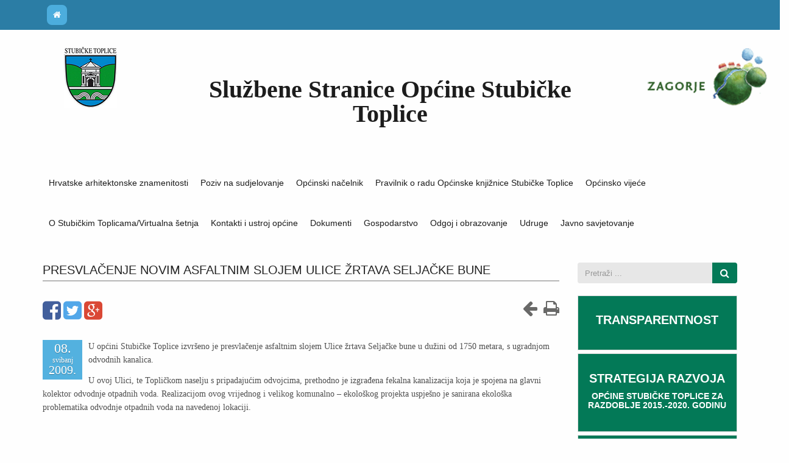

--- FILE ---
content_type: text/html; charset=utf-8
request_url: https://www.stubicketoplice.hr/clanak/presvlacenje-novim-asfaltnim-slojem-ulice-zrtava-seljacke-bune
body_size: 13956
content:
<!DOCTYPE html>
<!--[if lt IE 7]><html class="ie ie6 lte9 lte8 lte7" lang="hr"><![endif]-->
<!--[if IE 7]><html class="ie ie7 lte9 lte8 lte7" lang="hr"><![endif]-->
<!--[if IE 8]><html class="ie ie8 lte9 lte8" lang="hr"> <![endif]-->
<!--[if IE 9]><html class="ie ie9 lte9" lang="hr"><![endif]-->
<!--[if gt IE 9]><html lang="hr"><![endif]-->
<!--[if !IE]><!-->
<html lang="hr">
<!--<![endif]-->
<head>
    
<meta charset="utf-8">
<meta http-equiv="Content-Type" content="text/html; charset=utf-8" />
<meta http-equiv="X-UA-Compatible" content="IE=edge">
<meta name="viewport" content="width=device-width, initial-scale=1, maximum-scale=1, user-scalable=no">

<link rel="icon" type="image/x-icon" href="/Cms_Data/Sites/OpcinaStubickeToplice/Files/favicon.ico" />

<title>Presvlačenje novim asfaltnim slojem Ulice žrtava Seljačke bune | Općina Stubičke Toplice</title>

        <meta name="description" content="U općini Stubičke Toplice izvršeno je presvlačenje asfaltnim slojem Ulice žrtava Seljačke bune u dužini od 1750 metara, s ugradnjom odvodnih kanalica.

U ovoj U" />




        <meta name="og:description" content="U općini Stubičke Toplice izvršeno je presvlačenje asfaltnim slojem Ulice žrtava Seljačke bune u dužini od 1750 metara, s ugradnjom odvodnih kanalica.

U ovoj U" />


    <meta name="ROBOTS" content="INDEX, FOLLOW">

<link rel="alternate" type="application/rss+xml" title="Stubičke Toplice RSS" href="http://www.stubicketoplice.hr/rss.asp">

<!-- css -->
<link rel="Stylesheet" href="/WebResource/Index/jQuery-Styles/20180102" type="text/css" />
<link type="text/css" rel="stylesheet" href="/OpcinaStubickeToplice/Resource/theme/1_0_2_5/true/Default" />


<script src="/WebResource/Index/jQuery/20180102" type="text/javascript"></script>
<script type="text/javascript" src="/OpcinaStubickeToplice/Resource/scripts/1_0_2_5/True" ></script>


<!--[if lt IE 9]>
<script src="http://html5shim.googlecode.com/svn/trunk/html5.js" type="text/javascript"></script>
<script type="text/javascript" src="//cdnjs.cloudflare.com/ajax/libs/respond.js/1.3.0/respond.js"></script>
<![endif]-->
<!-- favicon -->
<link rel="icon" href="/Cms_Data/Sites/OpcinaStubickeToplice/Themes/Default/img/favicon.png" type="image/png" />
<link rel="shortcut icon" href="/Cms_Data/Sites/OpcinaStubickeToplice/Themes/Default/img/favicon.png" type="image/png" />

<!-- google fonts -->
<link href='http://fonts.googleapis.com/css?family=Open+Sans:400,700,600,800&amp;subset=latin,latin-ext' rel='stylesheet' type='text/css'>
<link href='http://fonts.googleapis.com/css?family=Noto+Serif:400,700,400italic,700italic&amp;subset=latin,latin-ext' rel='stylesheet' type='text/css'>



 <script>
  (function(i,s,o,g,r,a,m){i['GoogleAnalyticsObject']=r;i[r]=i[r]||function(){
  (i[r].q=i[r].q||[]).push(arguments)},i[r].l=1*new Date();a=s.createElement(o),
  m=s.getElementsByTagName(o)[0];a.async=1;a.src=g;m.parentNode.insertBefore(a,m)
  })(window,document,'script','https://www.google-analytics.com/analytics.js','ga');

  ga('create', 'UA-1300445-7', 'auto');
  ga('send', 'pageview');

</script>



</head>
<body>
    

    <script>(function(d){var s = d.createElement("script");s.setAttribute("data-account", "D1ISP6m65Z");s.setAttribute("src", "https://cdn.userway.org/widget.js");(d.body || d.head).appendChild(s);})(document)</script><noscript>Please ensure Javascript is enabled for purposes of <a href="https://userway.org">website accessibility</a></noscript> 

    

<div id="mobile-menu">
    <nav>
        <ul class="nav">

            <li>
                <a href="/">
                    <i class="fa fa-home iconSmall"></i>
                    Naslovna
                </a>
            </li>

                <li class="nav ">
                    <a href="/stranica/hrvatske-arhitektonske-znamenitosti" class="firstLevel">Hrvatske arhitektonske znamenitosti</a>
                </li>
                <li class="nav ">
                    <a href="/stranica/poziv-na-sudjelovanje" class="firstLevel">Poziv na sudjelovanje</a>
                </li>
                <li class="nav ">
                    <a href="/stranica/nacelnik-opcine" class="firstLevel">Općinski načelnik</a>
                        <ul>
                                <li class=" child-item">
                                    <a href="/stranica/prijedlozi-akata-opcinskog-nacelnika-za-34-sjednicu-opcinskog-vijeca-opcine-stubicke-toplice">Prijedlozi akata Općinskog načelnika za 34. sjednicu Općinskog vijeća Općine Stubičke Toplice</a>
                                </li>
                                <li class=" child-item">
                                    <a href="/stranica/akti-nacelnika">Akti načelnika</a>
                                </li>
                                <li class=" child-item">
                                    <a href="/stranica/prijedlozi-akata-za-sjednice-opcinskog-vijeca">Prijedlozi akata za sjednice Općinskog vijeća</a>
                                </li>
                                <li class=" child-item">
                                    <a href="/stranica/in-memoriam">In memoriam - Vladimir Bosnar</a>
                                </li>
                        </ul>
                </li>
                <li class="nav ">
                    <a href="/stranica/pravilnik-o-radu-opcinske-knjiznice-stubicke-toplice-1" class="firstLevel">Pravilnik o radu Općinske knjižnice Stubičke Toplice</a>
                </li>
                <li class="nav ">
                    <a href="/stranica/opcinsko-vijece" class="firstLevel">Općinsko vijeće</a>
                        <ul>
                                <li class=" child-item">
                                    <a href="/stranica/pozivi-na-sjednice-opcinskog-vijeca">Poziv za sjednice Općinskog vijeća</a>
                                </li>
                                <li class=" child-item">
                                    <a href="/stranica/poslovnik-opcinskog-vijeca">Poslovnik Općinskog vijeća</a>
                                </li>
                                <li class=" child-item">
                                    <a href="/stranica/odluke-opcinskog-vijeca">Odluke Općinskog vijeća Općine Stubičke Toplice</a>
                                </li>
                                <li class=" child-item">
                                    <a href="/stranica/pozivi-na-sastanke-radnih-tijela">Pozivi na sastanke radnih tijela</a>
                                </li>
                                <li class=" child-item">
                                    <a href="/stranica/redovito-godisnje-financiranje">Redovito godišnje financiranje</a>
                                </li>
                        </ul>
                </li>
                <li class="nav ">
                    <a href="/stranica/o-stubickim-toplicama" class="firstLevel">O Stubičkim Toplicama/Virtualna šetnja</a>
                        <ul>
                                <li class=" child-item">
                                    <a href="/stranica/prirodna-i-kulturna-bastina">Prirodna i kulturna baština</a>
                                </li>
                        </ul>
                </li>
                <li class="nav ">
                    <a href="/stranica/kontakti-i-ustroj-opcine" class="firstLevel">Kontakti i ustroj općine</a>
                        <ul>
                                <li class=" child-item">
                                    <a href="/stranica/mjesna-samouprava">Mjesna samouprava</a>
                                </li>
                        </ul>
                </li>
                <li class="nav ">
                    <a href="/stranica/godisnji-plan-upravljanja-imovinom" class="firstLevel">Dokumenti</a>
                        <ul>
                                <li class=" child-item">
                                    <a href="/stranica/godisnji-plan-upravljanja-imovinom">GODIŠNJI PLAN UPRAVLJANJA IMOVINOM</a>
                                </li>
                                <li class=" child-item">
                                    <a href="/stranica/plan-nabave-za-2026-godinu">PLAN NABAVE ZA 2026. GODINU</a>
                                </li>
                                <li class=" child-item">
                                    <a href="/stranica/provedbeni-program-opcine-stubicke-toplice-za-razdoblje-2025-do-2029">PROVEDBENI PROGRAM OPĆINE STUBIČKE TOPLICE ZA RAZDOBLJE 2025. DO 2029.</a>
                                </li>
                                <li class=" child-item">
                                    <a href="/stranica/plan-nabave-za-2025">PLAN NABAVE ZA 2025.</a>
                                </li>
                                <li class=" child-item">
                                    <a href="/stranica/plan-nabave-za-2024-godinu-2">PLAN NABAVE ZA 2024. GODINU</a>
                                </li>
                                <li class=" child-item">
                                    <a href="/stranica/vii-izmjene-i-dopune">VIII. izmjene i dopune prostornog plana Općine Stubičke Toplice</a>
                                </li>
                                <li class=" child-item">
                                    <a href="/stranica/iv-izmjene-i-dopune-detaljnog-plana-uredenja-stubicke-toplice-zona-stubaki">IV. IZMJENE I DOPUNE DETALJNOG PLANA UREĐENJA STUBIČKE TOPLICE &quot;ZONA STUBAKI&quot;</a>
                                </li>
                                <li class=" child-item">
                                    <a href="/stranica/gospodarenje-otpadom-2022">Gospodarenje otpadom 2022</a>
                                </li>
                                <li class=" child-item">
                                    <a href="/stranica/plan-nabave-za-2023-godinu">PLAN NABAVE ZA 2023. GODINU</a>
                                </li>
                                <li class=" child-item">
                                    <a href="/stranica/plan-nabave-za-2022-godinu">PLAN NABAVE ZA 2022. GODINU</a>
                                </li>
                                <li class=" child-item">
                                    <a href="/stranica/procedura-stvaranja-ugovornih-obveza">Procedura stvaranja ugovornih obveza </a>
                                </li>
                                <li class=" child-item">
                                    <a href="/stranica/59f29l7dhc2hv7xa"></a>
                                </li>
                                <li class=" child-item">
                                    <a href="/stranica/procedura-blagajnickog-poslovanja">Procedura blagajničkog poslovanja</a>
                                </li>
                                <li class=" child-item">
                                    <a href="/stranica/procedura-izdavanja-i-obracun-putnih-naloga-1">Procedura izdavanja i obračun putnih naloga</a>
                                </li>
                                <li class=" child-item">
                                    <a href="/stranica/procedura-zaprimanja-racuna">Procedura zaprimanja računa</a>
                                </li>
                                <li class=" child-item">
                                    <a href="/stranica/zastita-osobnih-podataka">Zaštita osobnih podataka</a>
                                </li>
                                <li class=" child-item">
                                    <a href="/stranica/odluka-o-izmjenama-i-dopunama-odluke-o-jednostavnoj-nabavi">Pravilnik o jednostavnoj nabavi</a>
                                </li>
                                <li class=" child-item">
                                    <a href="/stranica/statut">Statut</a>
                                </li>
                                <li class=" child-item">
                                    <a href="/stranica/proracun-i-pratece-odluke">Proračun i prateće odluke</a>
                                </li>
                                <li class=" child-item">
                                    <a href="/stranica/pravo-na-pristup-informacijama">Pravo na pristup informacijama</a>
                                </li>
                                <li class=" child-item">
                                    <a href="/stranica/donacije">Donacije</a>
                                </li>
                                <li class=" child-item">
                                    <a href="/stranica/eticki-kodeks-juo">Etički kodeks JUO</a>
                                </li>
                                <li class=" child-item">
                                    <a href="/stranica/financijski-izvjestaji">Financijski izvještaji</a>
                                </li>
                                <li class=" child-item">
                                    <a href="/stranica/fiskalna-odgovornost">Fiskalna odgovornost</a>
                                </li>
                                <li class=" child-item">
                                    <a href="/stranica/javna-nabava">Javna nabava</a>
                                </li>
                                <li class=" child-item">
                                    <a href="/stranica/obrasci-2">Obrasci</a>
                                </li>
                                <li class=" child-item">
                                    <a href="/stranica/pravilnik-o-unutarnjem-red-juo">Pravilnik o unutarnjem redu Jedinstvenog upravnog odjela</a>
                                </li>
                                <li class=" child-item">
                                    <a href="/stranica/zakoni-i-ostali-propisi-koji-se-odnose-na-podrucje-rada-jls">Zakoni i ostali propisi koji se odnose na područje rada JLS</a>
                                </li>
                        </ul>
                </li>
                <li class="nav ">
                    <a href="/stranica/CAY2UM54EY3GUY43" class="firstLevel">Gospodarstvo</a>
                        <ul>
                                <li class=" child-item">
                                    <a href="/stranica/CAY2UM54EY3GUY43"></a>
                                </li>
                                <li class=" child-item">
                                    <a href="/stranica/usluzna-djelatnost-i-obrtnistvo">USLUŽNA DJELATNOST I OBRTNIŠTVO</a>
                                </li>
                                <li class=" child-item">
                                    <a href="/stranica/trgovacka-djelatnost">TRGOVAČKA DJELATNOST</a>
                                </li>
                                <li class=" child-item">
                                    <a href="/stranica/poljoprivredna-djelatnost">POLJOPRIVREDNA DJELATNOST</a>
                                </li>
                                <li class=" child-item">
                                    <a href="/stranica/proizvodna-djelatnost">PROIZVODNA DJELATNOST</a>
                                </li>
                                <li class=" child-item">
                                    <a href="/stranica/ostale-korisne-informacije">OSTALE KORISNE INFORMACIJE</a>
                                </li>
                        </ul>
                </li>
                <li class="nav ">
                    <a href="/stranica/odgoj-i-obrazovanje" class="firstLevel">Odgoj i obrazovanje</a>
                        <ul>
                                <li class=" child-item">
                                    <a href="/stranica/odluka-prijevoz-ucenika-i-studenata-2023-2024">Odluka - prijevoz učenika i studenata 2023-2024</a>
                                </li>
                                <li class=" child-item">
                                    <a href="/stranica/sufinanciranje-troskova-smjestaja-i-prehrane-ucenika-srednjih-skola-u-ucenickim-domovima-z">Sufinanciranje troškova smještaja i prehrane učenika srednjih škola u učeničkim domovima za šk.god. 2023./2024</a>
                                </li>
                                <li class=" child-item">
                                    <a href="/stranica/sufinanciranje-udzbenika-ucenicima-srednjih-skola-u-skolskoj-godini-2023-2024">Sufinanciranje udžbenika učenicima srednjih škola u školskoj godini 2023./2024.</a>
                                </li>
                        </ul>
                </li>
                <li class="nav ">
                    <a href="/stranica/udruge" class="firstLevel">Udruge</a>
                </li>
                <li class="nav ">
                    <a href="/stranica/prijedlog-odluke-o-izmjeni-odluke-o-nacinu-pruzanja-javne-usluge-sakupljanja-komunalnog-otpada" class="firstLevel">Javno savjetovanje</a>
                        <ul>
                                <li class=" child-item">
                                    <a href="/stranica/prijedlog-odluke-o-izmjeni-odluke-o-nacinu-pruzanja-javne-usluge-sakupljanja-komunalnog-otpada">Prijedlog Odluke o izmjeni Odluke o načinu pružanja javne usluge sakupljanja komunalnog otpada</a>
                                </li>
                                <li class=" child-item">
                                    <a href="/stranica/prijedlog-odluke-o-izmjenama-i-dopunama-odluke-o-komunalnoj-naknadi">Prijedlog Odluke o izmjenama i dopunama Odluke o komunalnoj naknadi</a>
                                </li>
                                <li class=" child-item">
                                    <a href="/stranica/prijedlog-odluke-o-vrijednosti-boda-komunalne-naknade">Prijedlog odluke o vrijednosti boda komunalne naknade</a>
                                </li>
                        </ul>
                </li>
        </ul>

    </nav>
</div>

<script>
    $(function () {

        var $window = $(window);
        var $main_wrap = $("#main-wrap");
        var $mobile_menu = $("#mobile-menu");

        $("#mobile-menu-toggle").click(function () {

            // scroll to active item
            var $active = $mobile_menu.find('li.active');
            if($active.length>0){
                var scrollTo = $active.offset().top - $mobile_menu.scrollTop();
                if (scrollTo > screen.height) {
                    $mobile_menu.scrollTop(scrollTo)
                }
            } 

            $mobile_menu.toggleClass("active");
            $main_wrap.toggleClass("active");
            //$header.toggleClass("active");

            $("body").toggleClass("nav-open")
            
        });
    })
</script>

    <div id="main-wrap">
        <div id="globalWrapper" class="localscroll">
            


<header class="header-mini navbar-top hidden-print">
    <!-- BEGIN .header-top -->
    <div class="mini-menu">
        <div class="container">
            <div class="row">
                <div class="col-sm-6 col-xs-5">
                    <ul>
                        <li><a href="/" class="tips" title="" data-original-title="Povratak na početnu stranicu"><i class="fa fa-home iconSmall iconRounded"></i></a></li>
                        
                    </ul>
                </div>
                <div class="col-sm-6 col-xs-7 pull-right">
                    <ul>
                        
                        
                        
                       
                        <li class="visible-xs pull-right">
                            <button type="button" data-toggle="collapse" class="navbar-toggle iconRounded" id="mobile-menu-toggle">
                                <span class="icon-bar"></span>
                                <span class="icon-bar"></span>
                                <span class="icon-bar"></span>
                            </button>
                        </li>

                        <li class="visible-xs pull-right">
                            <a href="/pretraga">
                                <i class="fa fa-search iconRounded iconSmall"></i>
                            </a>
                        </li>
                    </ul>
                </div>
                <!-- END .header-top -->
            </div>
        </div>
    </div>
    <!-- header -->

</header>     <div id="contentHead" class="container-fluid mt20">

        <div class="row">
            <!-- Logo -->
            <div class="col-lg-3 col-md-3 col-xs-12 text-center logo-parent">
                <a class="logo-center" href="/" target="_blank">
                    <img class="img-responsive srce" src="/Cms_Data/Sites/OpcinaStubickeToplice/Themes/Default/img/stubicke.png" alt="" />
                </a>
            </div>
            <div class="col-lg-6 col-md-6 col-xs-12">
                <a href="/">
                    <h1  class="bannertitle">
                        Službene stranice općine Stubičke Toplice
                    </h1>
                </a>
            </div>
            <div class="col-lg-3 col-md-3 col-xs-12 text-center logo-parent">
                <a href="http://www.tzkzz.hr/" target="_blank" class="logo logo-zagorje pr15">
                    <img class="img-responsive zagorje" src="/Cms_Data/Sites/OpcinaStubickeToplice/Themes/Default/img/zagorje.png" alt="" />
                </a>
            </div>
        </div>
    </div>


            
<div id="mainHeader" role="banner">

    <div class="container">

        

        <nav class="collapse navbar-collapse" id="mainMenu">

            <ul class="nav navbar-nav"  data-sortable-level-selector=".firstLevel">
                    <li class="nav navbar-nav small ">
                        <a href="/stranica/hrvatske-arhitektonske-znamenitosti" class="firstLevel  " >Hrvatske arhitektonske znamenitosti</a>
                    </li>
                    <li class="nav navbar-nav small ">
                        <a href="/stranica/poziv-na-sudjelovanje" class="firstLevel  " >Poziv na sudjelovanje</a>
                    </li>
                    <li class="nav navbar-nav small ">
                        <a href="/stranica/nacelnik-opcine" class="firstLevel  hasSubMenu " >Općinski načelnik</a>
                            <ul class="subMenu" >
                                    <li class=""  )>
                                        <a href="/stranica/prijedlozi-akata-opcinskog-nacelnika-za-34-sjednicu-opcinskog-vijeca-opcine-stubicke-toplice">Prijedlozi akata Općinskog načelnika za 34. sjednicu Općinskog vijeća Općine Stubičke Toplice</a>
                                    </li>
                                    <li class=""  )>
                                        <a href="/stranica/akti-nacelnika">Akti načelnika</a>
                                    </li>
                                    <li class=""  )>
                                        <a href="/stranica/prijedlozi-akata-za-sjednice-opcinskog-vijeca">Prijedlozi akata za sjednice Općinskog vijeća</a>
                                    </li>
                                    <li class=""  )>
                                        <a href="/stranica/in-memoriam">In memoriam - Vladimir Bosnar</a>
                                    </li>
                            </ul>
                    </li>
                    <li class="nav navbar-nav small ">
                        <a href="/stranica/pravilnik-o-radu-opcinske-knjiznice-stubicke-toplice-1" class="firstLevel  " >Pravilnik o radu Općinske knjižnice Stubičke Toplice</a>
                    </li>
                    <li class="nav navbar-nav small ">
                        <a href="/stranica/opcinsko-vijece" class="firstLevel  hasSubMenu " >Općinsko vijeće</a>
                            <ul class="subMenu" >
                                    <li class=""  )>
                                        <a href="/stranica/pozivi-na-sjednice-opcinskog-vijeca">Poziv za sjednice Općinskog vijeća</a>
                                    </li>
                                    <li class=""  )>
                                        <a href="/stranica/poslovnik-opcinskog-vijeca">Poslovnik Općinskog vijeća</a>
                                    </li>
                                    <li class=""  )>
                                        <a href="/stranica/odluke-opcinskog-vijeca">Odluke Općinskog vijeća Općine Stubičke Toplice</a>
                                    </li>
                                    <li class=""  )>
                                        <a href="/stranica/pozivi-na-sastanke-radnih-tijela">Pozivi na sastanke radnih tijela</a>
                                    </li>
                                    <li class=""  )>
                                        <a href="/stranica/redovito-godisnje-financiranje">Redovito godišnje financiranje</a>
                                    </li>
                            </ul>
                    </li>
                    <li class="nav navbar-nav small ">
                        <a href="/stranica/o-stubickim-toplicama" class="firstLevel  hasSubMenu " >O Stubičkim Toplicama/Virtualna šetnja</a>
                            <ul class="subMenu" >
                                    <li class=""  )>
                                        <a href="/stranica/prirodna-i-kulturna-bastina">Prirodna i kulturna baština</a>
                                    </li>
                            </ul>
                    </li>
                    <li class="nav navbar-nav small ">
                        <a href="/stranica/kontakti-i-ustroj-opcine" class="firstLevel  hasSubMenu " >Kontakti i ustroj općine</a>
                            <ul class="subMenu" >
                                    <li class=""  )>
                                        <a href="/stranica/mjesna-samouprava">Mjesna samouprava</a>
                                    </li>
                            </ul>
                    </li>
                    <li class="nav navbar-nav small ">
                        <a href="/stranica/godisnji-plan-upravljanja-imovinom" class="firstLevel  hasSubMenu " >Dokumenti</a>
                            <ul class="subMenu" >
                                    <li class=""  )>
                                        <a href="/stranica/godisnji-plan-upravljanja-imovinom">GODIŠNJI PLAN UPRAVLJANJA IMOVINOM</a>
                                    </li>
                                    <li class=""  )>
                                        <a href="/stranica/plan-nabave-za-2026-godinu">PLAN NABAVE ZA 2026. GODINU</a>
                                    </li>
                                    <li class=""  )>
                                        <a href="/stranica/provedbeni-program-opcine-stubicke-toplice-za-razdoblje-2025-do-2029">PROVEDBENI PROGRAM OPĆINE STUBIČKE TOPLICE ZA RAZDOBLJE 2025. DO 2029.</a>
                                    </li>
                                    <li class=""  )>
                                        <a href="/stranica/plan-nabave-za-2025">PLAN NABAVE ZA 2025.</a>
                                    </li>
                                    <li class=""  )>
                                        <a href="/stranica/plan-nabave-za-2024-godinu-2">PLAN NABAVE ZA 2024. GODINU</a>
                                    </li>
                                    <li class=""  )>
                                        <a href="/stranica/vii-izmjene-i-dopune">VIII. izmjene i dopune prostornog plana Općine Stubičke Toplice</a>
                                    </li>
                                    <li class=""  )>
                                        <a href="/stranica/iv-izmjene-i-dopune-detaljnog-plana-uredenja-stubicke-toplice-zona-stubaki">IV. IZMJENE I DOPUNE DETALJNOG PLANA UREĐENJA STUBIČKE TOPLICE &quot;ZONA STUBAKI&quot;</a>
                                    </li>
                                    <li class=""  )>
                                        <a href="/stranica/gospodarenje-otpadom-2022">Gospodarenje otpadom 2022</a>
                                    </li>
                                    <li class=""  )>
                                        <a href="/stranica/plan-nabave-za-2023-godinu">PLAN NABAVE ZA 2023. GODINU</a>
                                    </li>
                                    <li class=""  )>
                                        <a href="/stranica/plan-nabave-za-2022-godinu">PLAN NABAVE ZA 2022. GODINU</a>
                                    </li>
                                    <li class=""  )>
                                        <a href="/stranica/procedura-stvaranja-ugovornih-obveza">Procedura stvaranja ugovornih obveza </a>
                                    </li>
                                    <li class=""  )>
                                        <a href="/stranica/59f29l7dhc2hv7xa"></a>
                                    </li>
                                    <li class=""  )>
                                        <a href="/stranica/procedura-blagajnickog-poslovanja">Procedura blagajničkog poslovanja</a>
                                    </li>
                                    <li class=""  )>
                                        <a href="/stranica/procedura-izdavanja-i-obracun-putnih-naloga-1">Procedura izdavanja i obračun putnih naloga</a>
                                    </li>
                                    <li class=""  )>
                                        <a href="/stranica/procedura-zaprimanja-racuna">Procedura zaprimanja računa</a>
                                    </li>
                                    <li class=""  )>
                                        <a href="/stranica/zastita-osobnih-podataka">Zaštita osobnih podataka</a>
                                    </li>
                                    <li class=""  )>
                                        <a href="/stranica/odluka-o-izmjenama-i-dopunama-odluke-o-jednostavnoj-nabavi">Pravilnik o jednostavnoj nabavi</a>
                                    </li>
                                    <li class=""  )>
                                        <a href="/stranica/statut">Statut</a>
                                    </li>
                                    <li class=""  )>
                                        <a href="/stranica/proracun-i-pratece-odluke">Proračun i prateće odluke</a>
                                    </li>
                                    <li class=""  )>
                                        <a href="/stranica/pravo-na-pristup-informacijama">Pravo na pristup informacijama</a>
                                    </li>
                                    <li class=""  )>
                                        <a href="/stranica/donacije">Donacije</a>
                                    </li>
                                    <li class=""  )>
                                        <a href="/stranica/eticki-kodeks-juo">Etički kodeks JUO</a>
                                    </li>
                                    <li class=""  )>
                                        <a href="/stranica/financijski-izvjestaji">Financijski izvještaji</a>
                                    </li>
                                    <li class=""  )>
                                        <a href="/stranica/fiskalna-odgovornost">Fiskalna odgovornost</a>
                                    </li>
                                    <li class=""  )>
                                        <a href="/stranica/javna-nabava">Javna nabava</a>
                                    </li>
                                    <li class=""  )>
                                        <a href="/stranica/obrasci-2">Obrasci</a>
                                    </li>
                                    <li class=""  )>
                                        <a href="/stranica/pravilnik-o-unutarnjem-red-juo">Pravilnik o unutarnjem redu Jedinstvenog upravnog odjela</a>
                                    </li>
                                    <li class=""  )>
                                        <a href="/stranica/zakoni-i-ostali-propisi-koji-se-odnose-na-podrucje-rada-jls">Zakoni i ostali propisi koji se odnose na područje rada JLS</a>
                                    </li>
                            </ul>
                    </li>
                    <li class="nav navbar-nav small ">
                        <a href="/stranica/CAY2UM54EY3GUY43" class="firstLevel  hasSubMenu " >Gospodarstvo</a>
                            <ul class="subMenu" >
                                    <li class=""  )>
                                        <a href="/stranica/CAY2UM54EY3GUY43"></a>
                                    </li>
                                    <li class=""  )>
                                        <a href="/stranica/usluzna-djelatnost-i-obrtnistvo">USLUŽNA DJELATNOST I OBRTNIŠTVO</a>
                                    </li>
                                    <li class=""  )>
                                        <a href="/stranica/trgovacka-djelatnost">TRGOVAČKA DJELATNOST</a>
                                    </li>
                                    <li class=""  )>
                                        <a href="/stranica/poljoprivredna-djelatnost">POLJOPRIVREDNA DJELATNOST</a>
                                    </li>
                                    <li class=""  )>
                                        <a href="/stranica/proizvodna-djelatnost">PROIZVODNA DJELATNOST</a>
                                    </li>
                                    <li class=""  )>
                                        <a href="/stranica/ostale-korisne-informacije">OSTALE KORISNE INFORMACIJE</a>
                                    </li>
                            </ul>
                    </li>
                    <li class="nav navbar-nav small ">
                        <a href="/stranica/odgoj-i-obrazovanje" class="firstLevel  hasSubMenu " >Odgoj i obrazovanje</a>
                            <ul class="subMenu" >
                                    <li class=""  )>
                                        <a href="/stranica/odluka-prijevoz-ucenika-i-studenata-2023-2024">Odluka - prijevoz učenika i studenata 2023-2024</a>
                                    </li>
                                    <li class=""  )>
                                        <a href="/stranica/sufinanciranje-troskova-smjestaja-i-prehrane-ucenika-srednjih-skola-u-ucenickim-domovima-z">Sufinanciranje troškova smještaja i prehrane učenika srednjih škola u učeničkim domovima za šk.god. 2023./2024</a>
                                    </li>
                                    <li class=""  )>
                                        <a href="/stranica/sufinanciranje-udzbenika-ucenicima-srednjih-skola-u-skolskoj-godini-2023-2024">Sufinanciranje udžbenika učenicima srednjih škola u školskoj godini 2023./2024.</a>
                                    </li>
                            </ul>
                    </li>
                    <li class="nav navbar-nav small ">
                        <a href="/stranica/udruge" class="firstLevel  " >Udruge</a>
                    </li>
                    <li class="nav navbar-nav small ">
                        <a href="/stranica/prijedlog-odluke-o-izmjeni-odluke-o-nacinu-pruzanja-javne-usluge-sakupljanja-komunalnog-otpada" class="firstLevel  hasSubMenu " >Javno savjetovanje</a>
                            <ul class="subMenu" >
                                    <li class=""  )>
                                        <a href="/stranica/prijedlog-odluke-o-izmjeni-odluke-o-nacinu-pruzanja-javne-usluge-sakupljanja-komunalnog-otpada">Prijedlog Odluke o izmjeni Odluke o načinu pružanja javne usluge sakupljanja komunalnog otpada</a>
                                    </li>
                                    <li class=""  )>
                                        <a href="/stranica/prijedlog-odluke-o-izmjenama-i-dopunama-odluke-o-komunalnoj-naknadi">Prijedlog Odluke o izmjenama i dopunama Odluke o komunalnoj naknadi</a>
                                    </li>
                                    <li class=""  )>
                                        <a href="/stranica/prijedlog-odluke-o-vrijednosti-boda-komunalne-naknade">Prijedlog odluke o vrijednosti boda komunalne naknade</a>
                                    </li>
                            </ul>
                    </li>
            </ul>

        </nav>

    </div>

</div>

            
<section id="page">

    

    <section id="content" class="mt30 pb30">
        <div class="container">
            <div class="row">
                <!-- page content-->
                <div class="col-md-9">

                    <article class="post clearfix " >

                        <div>

                            <div class="content-main-title">
                                <h2 >Presvlačenje novim asfaltnim slojem Ulice žrtava Seljačke bune</h2>
                            </div>                        

                            


                            
<div class="SocialSpace page-toolbar hidden-print">

    <a target="_blank" href="http://www.facebook.com/sharer/sharer.php?u=https://www.stubicketoplice.hr/clanak/presvlacenje-novim-asfaltnim-slojem-ulice-zrtava-seljacke-bune" class="tips" title="" data-original-title="podijeli na Facebooku"><i class="fa fa-facebook-square fa-2x"></i></a>
    <a target="_blank" href="https://twitter.com/intent/tweet?text=Presvlačenje novim asfaltnim slojem Ulice žrtava Seljačke bune&url=https://www.stubicketoplice.hr/clanak/presvlacenje-novim-asfaltnim-slojem-ulice-zrtava-seljacke-bune" class="tips" title="" data-original-title="podijeli na Twitteru"><i class="fa fa-twitter-square fa-2x"></i></a>
    <a target="_blank" href="https://plus.google.com/share?url=https://www.stubicketoplice.hr/clanak/presvlacenje-novim-asfaltnim-slojem-ulice-zrtava-seljacke-bune" class="tips" title="" data-original-title="podijeli na Google Plusu"><i class="fa fa-google-plus-square fa-2x"></i></a>

    <a href="#" class="pull-right ispis tips" title="" data-original-title="Isprintaj" onclick="window.print();"><i class="icon fa fa-print"></i></a>
    <a href="#" class="pull-right back tips" title="" data-original-title="Povratak" onclick="window.history.back();" ><i class="icon fa fa-arrow-left"></i></a>
</div>

                                <div class="postDatePost">
                                    <span class="dateDay">08.</span>
                                    <span class="dateMonth">svibanj</span>
                                    <span class="dateYear">2009.</span>
                                </div>

                            <p>U općini Stubičke Toplice izvršeno je presvlačenje asfaltnim slojem Ulice žrtava Seljačke bune u dužini od 1750 metara, s ugradnjom odvodnih kanalica.</p>
<p>U ovoj Ulici, te Topličkom naselju s pripadajućim odvojcima, prethodno je izgrađena fekalna kanalizacija koja je spojena na glavni kolektor odvodnje otpadnih voda. Realizacijom ovog vrijednog i velikog komunalno – ekološkog projekta uspješno je sanirana ekološka problematika odvodnje otpadnih voda na navedenoj lokaciji.</p>

                        </div>
                    </article>
                </div>
                <!-- sidebar -->
                
<aside class="col-md-3 hidden-print hidden-xs">


 

<form action="/pretraga" method="get" enctype="multipart/form-data" id="pretraga" name="pretraga">
    <div class="input-group">
		<input type="text" name="query" class="form-control" placeholder="Pretraži ..." id="search-field" value="" />
        <span class="input-group-btn">
            <button class="btnSend btn-smail btn-primary" type="submit" id="search-btn"><i class="fa fa-search fa-lg"></i></button>
        </span>
    </div>
</form>

<script>
    (function () {

        var $form = $('#pretraga')

        var search = function (e) {
            
            var query = $('#search-field').val()
            if (query.length > 0) {
                window.location.href = $form.attr("action") + '/' + query;
            }
        };

        $form.submit(function (e) {
            event.preventDefault();
            search();
        }).bind('keypress', function (e) {
            var code = e.keyCode || e.which;
            if (code == 13) {
                search();
            }
        })

    })();
</script>    
    


    
<!-- Sidebar -->
<div >
            <div class="boxFocus stubicke color5 mt5 mb5 " >
                <div class="boxes">
                    <a href="https://transparentno.stubicketoplice.otvorenaopcina.hr/" target="_blank">
                        <h2 class="footer-title">Transparentnost</h2>
                        <h3></h3>
                    </a>
                </div>
            </div>
            <div class="boxFocus stubicke5 color3 mt5 mb5 " >
                <div class="boxes">
                    <a href="/stranica/strategija-razvoja" target="">
                        <h2 class="footer-title">STRATEGIJA RAZVOJA </h2>
                        <h3>OPĆINE STUBIČKE TOPLICE ZA RAZDOBLJE 2015.-2020. GODINU</h3>
                    </a>
                </div>
            </div>
            <div class="boxFocus stubicke5 color3 mt5 mb5 " >
                <div class="boxes">
                    <a href="/stranica/prostorni-plan" target="">
                        <h2 class="footer-title">Prostorni plan Općine 2016</h2>
                        <h3></h3>
                    </a>
                </div>
            </div>
            <div class="boxFocus stubicke5 color3 mt5 mb5 " >
                <div class="boxes">
                    <a href="/eu-projekti" target="">
                        <h2 class="footer-title">EU financiranje</h2>
                        <h3></h3>
                    </a>
                </div>
            </div>
            <div class="boxFocus stubicke color5 mt5 mb5 " >
                <div class="boxes">
                    <a href="/postupci-nabave-i-natjecaji" target="">
                        <h2 class="footer-title">POSTUPCI NABAVE I NATJEČAJI</h2>
                        <h3></h3>
                    </a>
                </div>
            </div>
            <div class="boxFocus stubicke5 color3 mt5 mb5 " >
                <div class="boxes">
                    <a href="/stranica/opcinska-knjiznica" target="">
                        <h2 class="footer-title">OPĆINSKA KNJIŽNICA STUBIČKE TOPLICE</h2>
                        <h3></h3>
                    </a>
                </div>
            </div>
            <section class="OverlayLight mt5 mb5 " >
                <a class="logo-center-side" href="http://stubicketoplice.hr/prostorni-planovi/plan-mjesta/" target="_blank">
                    <img class="img-responsive" src="/Cms_Data/Contents/OpcinaStubickeToplice/Folders/baneri/~contents/BXV2SM5RNQMSEJNG/tn.jpg" alt="Topličko naselje" />
                </a>
            </section>
            <section class="OverlayLight mt5 mb5 " >
                <a class="logo-center-side" href="/Cms_Data/Contents/OpcinaStubickeToplice/Folders/Dokumenti/~contents/TJYJEU9RVQQXMMRT/OPCINA-PRIJATELJ-DJECE.ppsx" target="">
                    <img class="img-responsive" src="/Cms_Data/Contents/OpcinaStubickeToplice/Folders/baneri/~contents/Z982BDTE5G33PXDU/pdst.jpg" alt="Općina Stubičke Toplice prijatelj djece" />
                </a>
            </section>
            <div class="boxFocus stubicke5 color3 mt5 mb5 " >
                <div class="boxes">
                    <a href="http://stubicketoplice.e-publikacije.com/default.aspx" target="_blank">
                        <h2 class="footer-title">Toplički zvirek</h2>
                        <h3>Glasilo općine<br/>Stubičke Toplice</h3>
                    </a>
                </div>
            </div>
</div>

<!-- /sidebar -->
    

<div >
            <div class="boxFocus stubicke5 color3 mb5 " >
                <div class="boxestop">
                    <a href="http://www.tz-stubicke-toplice.hr/" target="_blank">
                        <h2 class="footer-title">TURISTIČKA ZAJEDNICA OPĆINE</h2>
                        <h3>STUBIČKE TOPLICE</h3>
                    </a>
                </div>
            </div>
            <section class="OverlayLight mt5 mb5 " >
                <a class="logo-center-side" href="/stranica/djecji-vrtic-zvirek-stubicke-toplice" target="">
                    <img class="img-responsive" src="/Cms_Data/Contents/OpcinaStubickeToplice/Folders/baneri/~contents/4E32XBMSYMANENPT/djecji-vrtic-zvirek.jpg" alt="Dječji vrtić" />
                </a>
            </section>
            <div class="boxFocus stubicke5 color3 mb5 " >
                <div class="boxestop">
                    <a href="/stranica/osnovna-skola-stubicke-toplice" target="">
                        <h2 class="footer-title">Osnovna škola</h2>
                        <h3>Stubičke Toplice</h3>
                    </a>
                </div>
            </div>
</div>


<section class="boxFocus stubicke6 color1 pb10 mb5">
    <div class="relative-block boxestop">
        <h3 class="footer-title">
            Korisni linkovi
        </h3>

        <div >
                <div class="" >

                    <a href="http://www.strukturnifondovi.hr/" target="_blank"><h4>EUROPSKI STRUKTURNI I INVESTICIJSKI FONDOVI</h4></a>
                    <h5>Kako do EU fondova?</h5>

                </div>
                <div class="" >

                    <a href="http://www.dv-zvirek.hr/" target="_blank"><h4>Dječji vrtić &quot;Zvirek&quot; Stubičke Toplice</h4></a>
                    <h5>Predškolski odgoj</h5>

                </div>
                <div class="" >

                    <a href="http://os-stubicke-toplice.skole.hr/" target="_blank"><h4>Osnovna škola Stubičke Toplice</h4></a>
                    <h5>Školski odgoj</h5>

                </div>
                <div class="" >

                    <a href="http://www.kzz.hr/glasnik.aspx" target="_blank"><h4>Službeni glasnik</h4></a>
                    <h5>Službeni glasnik Krapinsko-zagorske županije</h5>

                </div>
                <div class="" >

                    <a href="http://www.kzz.hr/" target="_blank"><h4>Krapinsko-zagorska županija </h4></a>
                    <h5>Struktura županije, gospodarstvo</h5>

                </div>
                <div class="" >

                    <a href="http://www.visitzagorje.hr/" target="_blank"><h4>TZ Krapinsko zagorske županije</h4></a>
                    <h5>Turistička zajednica Krapinsko zagorske županije</h5>

                </div>
                <div class="" >

                    <a href="http://www.pp-medvednica.hr/" target="_blank"><h4>Javna ustanova &quot;Park prirode Medvednica&quot;</h4></a>
                    <h5>Ustanova za zaštitu, očuvanje i promicanje Parka prirode Medvednica</h5>

                </div>
                <div class="" >

                    <a href="//www.zagorje-priroda.hr" target="_blank"><h4>JAVNA USTANOVA ZA UPRAVLJANJE ZAŠTIĆENIM DIJELOVIMA PRIRODE KZŽ</h4></a>
                    <h5>ZAŠTITA PRIRODNIH VRIJEDNOSTI</h5>

                </div>
                <div class="" >

                    <a href="http://www.nn.hr/" target="_blank"><h4>Narodne novine</h4></a>
                    <h5>Službeni list Republike Hrvatske</h5>

                </div>
                <div class="" >

                    <a href="https://eojn.nn.hr/Oglasnik/" target="_blank"><h4>Elektronički oglasnik</h4></a>
                    <h5>Elektronički oglasnik javne nabave</h5>

                </div>
                <div class="" >

                    <a href="//www.gss.hr" target="_blank"><h4>HRVATSKA GORSKA SLUŽBA SPAŠAVANJA</h4></a>
                    <h5>HGSS 112</h5>

                </div>
                <div class="" >

                    <a href="http://www.pravosudje.hr/" target="_blank"><h4>Ministarstvo pravosuđa</h4></a>
                    <h5>Registri, službeni obrasci, e-izvadak ...</h5>

                </div>
                <div class="" >

                    <a href="http://www.katastar.hr/" target="_blank"><h4>Državna geodetska uprava</h4></a>
                    <h5>Preglednik katastarskih podataka</h5>

                </div>
                <div class="" >

                    <a href="http://www.mint.hr/" target="_blank"><h4>Ministarstvo turizma</h4></a>
                    <h5>Programi potpora i zajmova, natječaji, propisi...</h5>

                </div>
                <div class="" >

                    <a href="http://www.htz.hr/" target="_blank"><h4>Hrvatska turistička zajednica</h4></a>
                    <h5>Odredišta, smještaj, događanja ...</h5>

                </div>
                <div class="" >

                    <a href="//www.pristupinfo.hr" target="_blank"><h4>POVJERENIK ZA INFORMIRANJE</h4></a>
                    <h5>O PRAVU NA PRISTUP INFORMACIJAMA</h5>

                </div>
        </div>

    </div>
</section>

 


</aside>

            </div>
        </div>
    </section>

</section>


        </div>
        

<section id="contactSlice" class="color7 pt15 pb15 hidden-print">

    <h2 class="h1-alike">Kako do nas / Kontakt</h2>

    <div class="container-full">
        <div id="mapWrapper" class="">
            <iframe width="100%" height="350" frameborder="0" style="border:0" src="https://www.google.com/maps/embed/v1/place?q=place_id:ChIJwc2SGCjdZUcRZ8fISdMCF4k&key=AIzaSyBg2qPbiG0OoqJlthbzAO_9KzDt9AkAF1M" allowfullscreen></iframe>
        </div>
    </div>

    

    <footer class="pt30 color7">
        <div class="container">

            <div class="row">

                <div class="col-md-4">
                    <h3 data-uw-styling-context="true">Općina Stubičke Toplice</h3><p>
</p><ul class="small bulletless" data-uw-styling-context="true">
<li data-uw-styling-context="true">Viktora Šipeka 16</li>
<li data-uw-styling-context="true"><address data-uw-styling-context="true">49244 Stubičke Toplice</address></li>
<li data-uw-styling-context="true"><span class="prefix" data-uw-styling-context="true">tel</span><a href="tel:+38549282733" title="Nazovite" data-uw-styling-context="true">+385 49 282 733</a><br data-mce-bogus="1"></li>
<li data-uw-styling-context="true"><span class="prefix" data-uw-styling-context="true">fax</span><a href="tel:+38549282940" title="Nazovite" data-uw-styling-context="true">+385 49 282 940</a><br data-mce-bogus="1"></li>
</ul><p>
</p><hr data-uw-styling-context="true"><p>
</p><h5 data-uw-styling-context="true">Radno vrijeme općinskog ureda:</h5><p>PON, UT, ČET 7-15<br>SRI 7-17<br>PET 7-13</p>
                </div>

                <form action="/kontakt-submit" method="post" id="contactfrm" role="form" enctype="multipart/form-data">
                    <input name="__RequestVerificationToken" type="hidden" value="rG11GVh-Gv593LVPGwbG8shAs5Pju6ef8IqpRafJGN2GlpUAt9pJbvw8g5V7oNPSzuMS8Mv81uhIP-jgmQmo7aQiZw9Z7p2c6bPB6uWf6O2nSyPAICk7Fc9l8MVnnlFwkjXwYH7aaYD-GbQ2IjAGfDKakbW5fNL6qq2jQcklY_w1" />

                    <div class="col-md-4 hidden-print">

                        <div class="form-group">
                            <label for="ime">Ime</label>
                            <input class="form-control" id="ime" name="ime" value="" type="text" 
data-val="true" required data-val-required="Ovo polje je obavezno" data-val-length-max="50" data-val-regex-pattern='^\d{1,2}\.\d{1,2}\.\d{4}\.$' data-val-length="Ovo polje može sadržavati najviše 50 znakova." 
placeholder="Upišite Vaše cijenjeno ime"  />
                            <span class="field-validation-valid" data-valmsg-for="ime" data-valmsg-replace="true"></span>
                        </div>
                        <div class="form-group">
                            <label for="email">Email</label>
                            <input class="form-control" id="email" name="email" value="" type="email" 
data-val="true" required data-val-required="Ovo polje je obavezno" data-val-email="Niste upisali ispravnu e-mail adresu" data-val-length-max="50" data-val-regex-pattern='^\d{1,2}\.\d{1,2}\.\d{4}\.$' data-val-length="Ovo polje može sadržavati najviše 50 znakova." 
placeholder="Vaša email adresa"  />
                            <span class="field-validation-valid" data-valmsg-for="email" data-valmsg-replace="true"></span>
                        </div>
                        <div class="form-group">
                            <label for="telefon">Telefon</label>
                            <input class="form-control digits" id="telefon" name="telefon" value="" type="text" 
data-val="true" required data-val-required="Ovo polje je obavezno" data-val-length-max="50" data-val-regex-pattern='^\d{1,2}\.\d{1,2}\.\d{4}\.$' data-val-length="Ovo polje može sadržavati najviše 50 znakova." 
placeholder="Upišite Vaš kontakt broj"  />
                            <span class="field-validation-valid" data-valmsg-for="telefon" data-valmsg-replace="true"></span>
                        </div>

                    </div>

                    <div class="col-md-4 hidden-print">

                        <div class="form-group">
                            <label for="poruka">Poruka</label>
                            <textarea class="form-control" cols="3" rows="5" id="poruka" name="poruka" 
data-val="true" required data-val-required="Ovo polje je obavezno" data-val-length-max="1000" data-val-regex-pattern='^\d{1,2}\.\d{1,2}\.\d{4}\.$' data-val-length="Ovo polje može sadržavati najviše 1000 znakova." 
placeholder="Unesite poruku" ></textarea>
                            <span class="field-validation-valid" data-valmsg-for="poruka" data-valmsg-replace="true"></span>
                        </div>

                        <div class="result">
                            <button name="sendme" type="submit" class="btnSend btn-block btn-sm btn-primary" id="sendmail">Pošalji</button>
                        </div>

                    </div>

                </form>
            </div>

        </div>

        <hr>

        <div class="container">
            <div class="row">
                <div class="col-md-11"  >
                    <span class="small copyright">2014. Općina Stubičke Toplice, sva prava pridržana</span>
                        <a class="policies-links "  href="/stranica/izjava-o-pristupacnosti-mreznog-sjedista">Izjava o pristupačnosti mrežnog sjedišta</a>
                        <a class="policies-links "  href="/stranica/uvjeti-koristenja">Uvjeti korištenja</a>
                        <a class="policies-links "  href="/stranica/privatnost">Politika privatnosti</a>
                </div>
                <div class="col-md-1 pull-right">
                    <a href="http://www.virtuabit.hr/" target="_blank" title="virtuabit"><strong><em>virtuabit</em></strong></a>
                </div>
            </div>
        </div>

    </footer>
</section>

<script>
    $(function () {
        $('#contactfrm').data('validator').settings.submitHandler = function (obj) {
            var form = $(obj);
            var url = form.attr('action');
            var post_data = form.serialize();
            var loader = '<img src="/Cms_Data/Sites/OpcinaStubickeToplice/Files/images/loader.gif"/>'

            $('#sendmail').replaceWith(loader)

            $.post(url, post_data, function (data) {
                form.fadeOut(200, function () {
                    form.replaceWith(data)
                })
            })
        }

        

    })
</script>
         
    </div>
</body>
</html>

--- FILE ---
content_type: text/css
request_url: https://www.stubicketoplice.hr/OpcinaStubickeToplice/Resource/theme/1_0_2_5/true/Default
body_size: 54885
content:
 article,aside,details,figcaption,figure,footer,header,hgroup,main,nav,section,summary {display:block}audio,canvas,video {display:inline-block}audio:not([controls]) {display:none;height:0}[hidden] {display:none}html {font-family:sans-serif;-webkit-text-size-adjust:100%;-ms-text-size-adjust:100%}body {margin:0}a:focus {outline:thin dotted}a:active,a:hover {outline:0}h1 {margin:.67em 0;font-size:2em}abbr[title] {border-bottom:1px dotted}b,strong {font-weight:700}dfn {font-style:italic}hr {height:0;-moz-box-sizing:content-box;box-sizing:content-box}mark {color:#000;background:#ff0}code,kbd,pre,samp {font-family:monospace,serif;font-size:1em}pre {white-space:pre-wrap}q {quotes:"\201C" "\201D" "\2018" "\2019"}small {font-size:80%}sub,sup {position:relative;font-size:75%;line-height:0;vertical-align:baseline}sup {top:-0.5em}sub {bottom:-0.25em}img {border:0}svg:not(:root) {overflow:hidden}figure {margin:0}fieldset {padding:.35em .625em .75em;margin:0 2px;border:1px solid silver}legend {padding:0;border:0}button,input,select,textarea {margin:0;font-family:inherit;font-size:100%}button,input {line-height:normal}button,select {text-transform:none}button,html input[type="button"],input[type="reset"],input[type="submit"] {cursor:pointer;-webkit-appearance:button}button[disabled],html input[disabled] {cursor:default}input[type="checkbox"],input[type="radio"] {padding:0;box-sizing:border-box}input[type="search"] {-webkit-box-sizing:content-box;-moz-box-sizing:content-box;box-sizing:content-box;-webkit-appearance:textfield}input[type="search"]::-webkit-search-cancel-button,input[type="search"]::-webkit-search-decoration {-webkit-appearance:none}button::-moz-focus-inner,input::-moz-focus-inner {padding:0;border:0}textarea {overflow:auto;vertical-align:top}table {border-collapse:collapse;border-spacing:0}@media print {* {color:#000 !important;text-shadow:none !important;background:transparent !important;box-shadow:none !important}a,a:visited {text-decoration:underline}a[href]:after {content:" (" attr(href) ")"}abbr[title]:after {content:" (" attr(title) ")"}.ir a:after,a[href^="javascript:"]:after,a[href^="#"]:after {content:""}pre,blockquote {border:1px solid #999;page-break-inside:avoid}thead {display:table-header-group}tr,img {page-break-inside:avoid}img {max-width:100% !important}@page {margin:2cm .5cm}p,h2,h3 {orphans:3;widows:3}h2,h3 {page-break-after:avoid}.navbar {display:none}.table td,.table th {background-color:#fff !important}.btn >.caret,.dropup >.btn >.caret {border-top-color:#000 !important}.label {border:1px solid #000}.table {border-collapse:collapse !important}.table-bordered th,.table-bordered td {border:1px solid #ddd !important}}*,*:before,*:after {-webkit-box-sizing:border-box;-moz-box-sizing:border-box;box-sizing:border-box}html {font-size:62.5%;-webkit-tap-highlight-color:rgba(0,0,0,0)}body {font-family:"Helvetica Neue",Helvetica,Arial,sans-serif;font-size:14px;line-height:1.428571429;color:#333;background-color:#fff}input,button,select,textarea {font-family:inherit;font-size:inherit;line-height:inherit}button,input,select[multiple],textarea {background-image:none}a {color:#428bca;text-decoration:none}a:hover,a:focus {color:#2a6496;text-decoration:underline}a:focus {outline:thin dotted #333;outline:5px auto -webkit-focus-ring-color;outline-offset:-2px}img {vertical-align:middle}.img-responsive {display:block;height:auto;max-width:100%}.img-rounded {border-radius:6px}.img-thumbnail {display:inline-block;height:auto;max-width:100%;padding:4px;line-height:1.428571429;background-color:#fff;border:1px solid #ddd;border-radius:4px;-webkit-transition:all .2s ease-in-out;transition:all .2s ease-in-out}.img-circle {border-radius:50%}hr {margin-top:20px;margin-bottom:20px;border:0;border-top:1px solid #eee}.sr-only {position:absolute;width:1px;height:1px;padding:0;margin:-1px;overflow:hidden;clip:rect(0 0 0 0);border:0}p {margin:0 0 10px}.lead {margin-bottom:20px;font-size:16.099999999999998px;font-weight:200;line-height:1.4}@media (min-width:768px) {.lead {font-size:21px}}small {font-size:85%}cite {font-style:normal}.text-muted {color:#999}.text-primary {color:#428bca}.text-warning {color:#c09853}.text-danger {color:#b94a48}.text-success {color:#468847}.text-info {color:#3a87ad}.text-left {text-align:left}.text-right {text-align:right}.text-center {text-align:center}h1,h2,h3,h4,h5,h6,.h1,.h2,.h3,.h4,.h5,.h6 {font-family:"Helvetica Neue",Helvetica,Arial,sans-serif;font-weight:500;line-height:1.1}h1 small,h2 small,h3 small,h4 small,h5 small,h6 small,.h1 small,.h2 small,.h3 small,.h4 small,.h5 small,.h6 small {font-weight:400;line-height:1;color:#999}h1,h2,h3 {margin-top:20px;margin-bottom:10px}h4,h5,h6 {margin-top:10px;margin-bottom:10px}h1,.h1 {font-size:36px}h2,.h2 {font-size:30px}h3,.h3 {font-size:24px}h4,.h4 {font-size:18px}h5,.h5 {font-size:14px}h6,.h6 {font-size:12px}h1 small,.h1 small {font-size:24px}h2 small,.h2 small {font-size:18px}h3 small,.h3 small,h4 small,.h4 small {font-size:14px}.page-header {padding-bottom:9px;margin:40px 0 20px;border-bottom:1px solid #eee}ul,ol {margin-top:0;margin-bottom:10px}ul ul,ol ul,ul ol,ol ol {margin-bottom:0}.list-unstyled {padding-left:0;list-style:none}.list-inline {padding-left:0;list-style:none}.list-inline >li {display:inline-block;padding-right:5px;padding-left:5px}dl {margin-bottom:20px}dt,dd {line-height:1.428571429}dt {font-weight:700}dd {margin-left:0}@media (min-width:768px) {.dl-horizontal dt {float:left;width:160px;overflow:hidden;clear:left;text-align:right;text-overflow:ellipsis;white-space:nowrap}.dl-horizontal dd {margin-left:180px}.dl-horizontal dd:before,.dl-horizontal dd:after {display:table;content:" "}.dl-horizontal dd:after {clear:both}.dl-horizontal dd:before,.dl-horizontal dd:after {display:table;content:" "}.dl-horizontal dd:after {clear:both}}abbr[title],abbr[data-original-title] {cursor:help;border-bottom:1px dotted #999}abbr.initialism {font-size:90%;text-transform:uppercase}blockquote {padding:10px 20px;margin:0 0 20px;border-left:5px solid #eee}blockquote p {font-size:17.5px;font-weight:300;line-height:1.25}blockquote p:last-child {margin-bottom:0}blockquote small {display:block;line-height:1.428571429;color:#999}blockquote small:before {content:'\2014 \00A0'}blockquote.pull-right {padding-right:15px;padding-left:0;border-right:5px solid #eee;border-left:0}blockquote.pull-right p,blockquote.pull-right small {text-align:right}blockquote.pull-right small:before {content:''}blockquote.pull-right small:after {content:'\00A0 \2014'}q:before,q:after,blockquote:before,blockquote:after {content:""}address {display:block;margin-bottom:20px;font-style:normal;line-height:1.428571429}code,pre {font-family:Monaco,Menlo,Consolas,"Courier New",monospace}code {padding:2px 4px;font-size:90%;color:#c7254e;white-space:nowrap;background-color:#f9f2f4;border-radius:4px}pre {display:block;padding:9.5px;margin:0 0 10px;font-size:13px;line-height:1.428571429;color:#333;word-break:break-all;word-wrap:break-word;background-color:#f5f5f5;border:1px solid #ccc;border-radius:4px}pre.prettyprint {margin-bottom:20px}pre code {padding:0;font-size:inherit;color:inherit;white-space:pre-wrap;background-color:transparent;border:0}.pre-scrollable {max-height:340px;overflow-y:scroll}.container {padding-right:15px;padding-left:15px;margin-right:auto;margin-left:auto}.container:before,.container:after {display:table;content:" "}.container:after {clear:both}.container:before,.container:after {display:table;content:" "}.container:after {clear:both}.row {margin-right:-15px;margin-left:-15px}.row:before,.row:after {display:table;content:" "}.row:after {clear:both}.row:before,.row:after {display:table;content:" "}.row:after {clear:both}.col-xs-1,.col-xs-2,.col-xs-3,.col-xs-4,.col-xs-5,.col-xs-6,.col-xs-7,.col-xs-8,.col-xs-9,.col-xs-10,.col-xs-11,.col-xs-12,.col-sm-1,.col-sm-2,.col-sm-3,.col-sm-4,.col-sm-5,.col-sm-6,.col-sm-7,.col-sm-8,.col-sm-9,.col-sm-10,.col-sm-11,.col-sm-12,.col-md-1,.col-md-2,.col-md-3,.col-md-4,.col-md-5,.col-md-6,.col-md-7,.col-md-8,.col-md-9,.col-md-10,.col-md-11,.col-md-12,.col-lg-1,.col-lg-2,.col-lg-3,.col-lg-4,.col-lg-5,.col-lg-6,.col-lg-7,.col-lg-8,.col-lg-9,.col-lg-10,.col-lg-11,.col-lg-12 {position:relative;min-height:1px;padding-right:15px;padding-left:15px}.col-xs-1,.col-xs-2,.col-xs-3,.col-xs-4,.col-xs-5,.col-xs-6,.col-xs-7,.col-xs-8,.col-xs-9,.col-xs-10,.col-xs-11 {float:left}.col-xs-1 {width:8.333333333333332%}.col-xs-2 {width:16.666666666666664%}.col-xs-3 {width:25%}.col-xs-4 {width:33.33333333333333%}.col-xs-5 {width:41.66666666666667%}.col-xs-6 {width:50%}.col-xs-7 {width:58.333333333333336%}.col-xs-8 {width:66.66666666666666%}.col-xs-9 {width:75%}.col-xs-10 {width:83.33333333333334%}.col-xs-11 {width:91.66666666666666%}.col-xs-12 {width:100%}@media (min-width:768px) {.container {max-width:750px}.col-sm-1,.col-sm-2,.col-sm-3,.col-sm-4,.col-sm-5,.col-sm-6,.col-sm-7,.col-sm-8,.col-sm-9,.col-sm-10,.col-sm-11 {float:left}.col-sm-1 {width:8.333333333333332%}.col-sm-2 {width:16.666666666666664%}.col-sm-3 {width:25%}.col-sm-4 {width:33.33333333333333%}.col-sm-5 {width:41.66666666666667%}.col-sm-6 {width:50%}.col-sm-7 {width:58.333333333333336%}.col-sm-8 {width:66.66666666666666%}.col-sm-9 {width:75%}.col-sm-10 {width:83.33333333333334%}.col-sm-11 {width:91.66666666666666%}.col-sm-12 {width:100%}.col-sm-push-1 {left:8.333333333333332%}.col-sm-push-2 {left:16.666666666666664%}.col-sm-push-3 {left:25%}.col-sm-push-4 {left:33.33333333333333%}.col-sm-push-5 {left:41.66666666666667%}.col-sm-push-6 {left:50%}.col-sm-push-7 {left:58.333333333333336%}.col-sm-push-8 {left:66.66666666666666%}.col-sm-push-9 {left:75%}.col-sm-push-10 {left:83.33333333333334%}.col-sm-push-11 {left:91.66666666666666%}.col-sm-pull-1 {right:8.333333333333332%}.col-sm-pull-2 {right:16.666666666666664%}.col-sm-pull-3 {right:25%}.col-sm-pull-4 {right:33.33333333333333%}.col-sm-pull-5 {right:41.66666666666667%}.col-sm-pull-6 {right:50%}.col-sm-pull-7 {right:58.333333333333336%}.col-sm-pull-8 {right:66.66666666666666%}.col-sm-pull-9 {right:75%}.col-sm-pull-10 {right:83.33333333333334%}.col-sm-pull-11 {right:91.66666666666666%}.col-sm-offset-1 {margin-left:8.333333333333332%}.col-sm-offset-2 {margin-left:16.666666666666664%}.col-sm-offset-3 {margin-left:25%}.col-sm-offset-4 {margin-left:33.33333333333333%}.col-sm-offset-5 {margin-left:41.66666666666667%}.col-sm-offset-6 {margin-left:50%}.col-sm-offset-7 {margin-left:58.333333333333336%}.col-sm-offset-8 {margin-left:66.66666666666666%}.col-sm-offset-9 {margin-left:75%}.col-sm-offset-10 {margin-left:83.33333333333334%}.col-sm-offset-11 {margin-left:91.66666666666666%}}@media (min-width:992px) {.container {max-width:970px}.col-md-1,.col-md-2,.col-md-3,.col-md-4,.col-md-5,.col-md-6,.col-md-7,.col-md-8,.col-md-9,.col-md-10,.col-md-11 {float:left}.col-md-1 {width:8.333333333333332%}.col-md-2 {width:16.666666666666664%}.col-md-3 {width:25%}.col-md-4 {width:33.33333333333333%}.col-md-5 {width:41.66666666666667%}.col-md-6 {width:50%}.col-md-7 {width:58.333333333333336%}.col-md-8 {width:66.66666666666666%}.col-md-9 {width:75%}.col-md-10 {width:83.33333333333334%}.col-md-11 {width:91.66666666666666%}.col-md-12 {width:100%}.col-md-push-0 {left:auto}.col-md-push-1 {left:8.333333333333332%}.col-md-push-2 {left:16.666666666666664%}.col-md-push-3 {left:25%}.col-md-push-4 {left:33.33333333333333%}.col-md-push-5 {left:41.66666666666667%}.col-md-push-6 {left:50%}.col-md-push-7 {left:58.333333333333336%}.col-md-push-8 {left:66.66666666666666%}.col-md-push-9 {left:75%}.col-md-push-10 {left:83.33333333333334%}.col-md-push-11 {left:91.66666666666666%}.col-md-pull-0 {right:auto}.col-md-pull-1 {right:8.333333333333332%}.col-md-pull-2 {right:16.666666666666664%}.col-md-pull-3 {right:25%}.col-md-pull-4 {right:33.33333333333333%}.col-md-pull-5 {right:41.66666666666667%}.col-md-pull-6 {right:50%}.col-md-pull-7 {right:58.333333333333336%}.col-md-pull-8 {right:66.66666666666666%}.col-md-pull-9 {right:75%}.col-md-pull-10 {right:83.33333333333334%}.col-md-pull-11 {right:91.66666666666666%}.col-md-offset-0 {margin-left:0}.col-md-offset-1 {margin-left:8.333333333333332%}.col-md-offset-2 {margin-left:16.666666666666664%}.col-md-offset-3 {margin-left:25%}.col-md-offset-4 {margin-left:33.33333333333333%}.col-md-offset-5 {margin-left:41.66666666666667%}.col-md-offset-6 {margin-left:50%}.col-md-offset-7 {margin-left:58.333333333333336%}.col-md-offset-8 {margin-left:66.66666666666666%}.col-md-offset-9 {margin-left:75%}.col-md-offset-10 {margin-left:83.33333333333334%}.col-md-offset-11 {margin-left:91.66666666666666%}}@media (min-width:1200px) {.container {max-width:1170px}.col-lg-1,.col-lg-2,.col-lg-3,.col-lg-4,.col-lg-5,.col-lg-6,.col-lg-7,.col-lg-8,.col-lg-9,.col-lg-10,.col-lg-11 {float:left}.col-lg-1 {width:8.333333333333332%}.col-lg-2 {width:16.666666666666664%}.col-lg-3 {width:25%}.col-lg-4 {width:33.33333333333333%}.col-lg-5 {width:41.66666666666667%}.col-lg-6 {width:50%}.col-lg-7 {width:58.333333333333336%}.col-lg-8 {width:66.66666666666666%}.col-lg-9 {width:75%}.col-lg-10 {width:83.33333333333334%}.col-lg-11 {width:91.66666666666666%}.col-lg-12 {width:100%}.col-lg-push-0 {left:auto}.col-lg-push-1 {left:8.333333333333332%}.col-lg-push-2 {left:16.666666666666664%}.col-lg-push-3 {left:25%}.col-lg-push-4 {left:33.33333333333333%}.col-lg-push-5 {left:41.66666666666667%}.col-lg-push-6 {left:50%}.col-lg-push-7 {left:58.333333333333336%}.col-lg-push-8 {left:66.66666666666666%}.col-lg-push-9 {left:75%}.col-lg-push-10 {left:83.33333333333334%}.col-lg-push-11 {left:91.66666666666666%}.col-lg-pull-0 {right:auto}.col-lg-pull-1 {right:8.333333333333332%}.col-lg-pull-2 {right:16.666666666666664%}.col-lg-pull-3 {right:25%}.col-lg-pull-4 {right:33.33333333333333%}.col-lg-pull-5 {right:41.66666666666667%}.col-lg-pull-6 {right:50%}.col-lg-pull-7 {right:58.333333333333336%}.col-lg-pull-8 {right:66.66666666666666%}.col-lg-pull-9 {right:75%}.col-lg-pull-10 {right:83.33333333333334%}.col-lg-pull-11 {right:91.66666666666666%}.col-lg-offset-0 {margin-left:0}.col-lg-offset-1 {margin-left:8.333333333333332%}.col-lg-offset-2 {margin-left:16.666666666666664%}.col-lg-offset-3 {margin-left:25%}.col-lg-offset-4 {margin-left:33.33333333333333%}.col-lg-offset-5 {margin-left:41.66666666666667%}.col-lg-offset-6 {margin-left:50%}.col-lg-offset-7 {margin-left:58.333333333333336%}.col-lg-offset-8 {margin-left:66.66666666666666%}.col-lg-offset-9 {margin-left:75%}.col-lg-offset-10 {margin-left:83.33333333333334%}.col-lg-offset-11 {margin-left:91.66666666666666%}}table {max-width:100%;background-color:transparent}th {text-align:left}.table {width:100%;margin-bottom:20px}.table thead >tr >th,.table tbody >tr >th,.table tfoot >tr >th,.table thead >tr >td,.table tbody >tr >td,.table tfoot >tr >td {padding:8px;line-height:1.428571429;vertical-align:top;border-top:1px solid #ddd}.table thead >tr >th {vertical-align:bottom;border-bottom:2px solid #ddd}.table caption +thead tr:first-child th,.table colgroup +thead tr:first-child th,.table thead:first-child tr:first-child th,.table caption +thead tr:first-child td,.table colgroup +thead tr:first-child td,.table thead:first-child tr:first-child td {border-top:0}.table tbody +tbody {border-top:2px solid #ddd}.table .table {background-color:#fff}.table-condensed thead >tr >th,.table-condensed tbody >tr >th,.table-condensed tfoot >tr >th,.table-condensed thead >tr >td,.table-condensed tbody >tr >td,.table-condensed tfoot >tr >td {padding:5px}.table-bordered {border:1px solid #ddd}.table-bordered >thead >tr >th,.table-bordered >tbody >tr >th,.table-bordered >tfoot >tr >th,.table-bordered >thead >tr >td,.table-bordered >tbody >tr >td,.table-bordered >tfoot >tr >td {border:1px solid #ddd}.table-bordered >thead >tr >th,.table-bordered >thead >tr >td {border-bottom-width:2px}.table-striped >tbody >tr:nth-child(odd) >td,.table-striped >tbody >tr:nth-child(odd) >th {background-color:#f9f9f9}.table-hover >tbody >tr:hover >td,.table-hover >tbody >tr:hover >th {background-color:#f5f5f5}table col[class*="col-"] {display:table-column;float:none}table td[class*="col-"],table th[class*="col-"] {display:table-cell;float:none}.table >thead >tr >td.active,.table >tbody >tr >td.active,.table >tfoot >tr >td.active,.table >thead >tr >th.active,.table >tbody >tr >th.active,.table >tfoot >tr >th.active,.table >thead >tr.active >td,.table >tbody >tr.active >td,.table >tfoot >tr.active >td,.table >thead >tr.active >th,.table >tbody >tr.active >th,.table >tfoot >tr.active >th {background-color:#f5f5f5}.table >thead >tr >td.success,.table >tbody >tr >td.success,.table >tfoot >tr >td.success,.table >thead >tr >th.success,.table >tbody >tr >th.success,.table >tfoot >tr >th.success,.table >thead >tr.success >td,.table >tbody >tr.success >td,.table >tfoot >tr.success >td,.table >thead >tr.success >th,.table >tbody >tr.success >th,.table >tfoot >tr.success >th {background-color:#dff0d8;border-color:#d6e9c6}.table-hover >tbody >tr >td.success:hover,.table-hover >tbody >tr >th.success:hover,.table-hover >tbody >tr.success:hover >td {background-color:#d0e9c6;border-color:#c9e2b3}.table >thead >tr >td.danger,.table >tbody >tr >td.danger,.table >tfoot >tr >td.danger,.table >thead >tr >th.danger,.table >tbody >tr >th.danger,.table >tfoot >tr >th.danger,.table >thead >tr.danger >td,.table >tbody >tr.danger >td,.table >tfoot >tr.danger >td,.table >thead >tr.danger >th,.table >tbody >tr.danger >th,.table >tfoot >tr.danger >th {background-color:#f2dede;border-color:#eed3d7}.table-hover >tbody >tr >td.danger:hover,.table-hover >tbody >tr >th.danger:hover,.table-hover >tbody >tr.danger:hover >td {background-color:#ebcccc;border-color:#e6c1c7}.table >thead >tr >td.warning,.table >tbody >tr >td.warning,.table >tfoot >tr >td.warning,.table >thead >tr >th.warning,.table >tbody >tr >th.warning,.table >tfoot >tr >th.warning,.table >thead >tr.warning >td,.table >tbody >tr.warning >td,.table >tfoot >tr.warning >td,.table >thead >tr.warning >th,.table >tbody >tr.warning >th,.table >tfoot >tr.warning >th {background-color:#fcf8e3;border-color:#fbeed5}.table-hover >tbody >tr >td.warning:hover,.table-hover >tbody >tr >th.warning:hover,.table-hover >tbody >tr.warning:hover >td {background-color:#faf2cc;border-color:#f8e5be}@media (max-width:768px) {.table-responsive {width:100%;margin-bottom:15px;overflow-x:scroll;overflow-y:hidden;border:1px solid #ddd}.table-responsive >.table {margin-bottom:0;background-color:#fff}.table-responsive >.table >thead >tr >th,.table-responsive >.table >tbody >tr >th,.table-responsive >.table >tfoot >tr >th,.table-responsive >.table >thead >tr >td,.table-responsive >.table >tbody >tr >td,.table-responsive >.table >tfoot >tr >td {white-space:nowrap}.table-responsive >.table-bordered {border:0}.table-responsive >.table-bordered >thead >tr >th:first-child,.table-responsive >.table-bordered >tbody >tr >th:first-child,.table-responsive >.table-bordered >tfoot >tr >th:first-child,.table-responsive >.table-bordered >thead >tr >td:first-child,.table-responsive >.table-bordered >tbody >tr >td:first-child,.table-responsive >.table-bordered >tfoot >tr >td:first-child {border-left:0}.table-responsive >.table-bordered >thead >tr >th:last-child,.table-responsive >.table-bordered >tbody >tr >th:last-child,.table-responsive >.table-bordered >tfoot >tr >th:last-child,.table-responsive >.table-bordered >thead >tr >td:last-child,.table-responsive >.table-bordered >tbody >tr >td:last-child,.table-responsive >.table-bordered >tfoot >tr >td:last-child {border-right:0}.table-responsive >.table-bordered >thead >tr:last-child >th,.table-responsive >.table-bordered >tbody >tr:last-child >th,.table-responsive >.table-bordered >tfoot >tr:last-child >th,.table-responsive >.table-bordered >thead >tr:last-child >td,.table-responsive >.table-bordered >tbody >tr:last-child >td,.table-responsive >.table-bordered >tfoot >tr:last-child >td {border-bottom:0}}fieldset {padding:0;margin:0;border:0}legend {display:block;width:100%;padding:0;margin-bottom:20px;font-size:21px;line-height:inherit;color:#333;border:0;border-bottom:1px solid #e5e5e5}label {display:inline-block;margin-bottom:5px;font-weight:700}input[type="search"] {-webkit-box-sizing:border-box;-moz-box-sizing:border-box;box-sizing:border-box}input[type="radio"],input[type="checkbox"] {margin:4px 0 0;margin-top:1px \9;line-height:normal}input[type="file"] {display:block}select[multiple],select[size] {height:auto}select optgroup {font-family:inherit;font-size:inherit;font-style:inherit}input[type="file"]:focus,input[type="radio"]:focus,input[type="checkbox"]:focus {outline:thin dotted #333;outline:5px auto -webkit-focus-ring-color;outline-offset:-2px}input[type="number"]::-webkit-outer-spin-button,input[type="number"]::-webkit-inner-spin-button {height:auto}.form-control:-moz-placeholder {color:#999}.form-control::-moz-placeholder {color:#999}.form-control:-ms-input-placeholder {color:#999}.form-control::-webkit-input-placeholder {color:#999}.form-control {display:block;width:100%;height:34px;padding:6px 12px;font-size:14px;line-height:1.428571429;color:#555;vertical-align:middle;background-color:#fff;border:1px solid #ccc;border-radius:4px;-webkit-box-shadow:inset 0 1px 1px rgba(0,0,0,0.075);box-shadow:inset 0 1px 1px rgba(0,0,0,0.075);-webkit-transition:border-color ease-in-out .15s,box-shadow ease-in-out .15s;transition:border-color ease-in-out .15s,box-shadow ease-in-out .15s}.form-control:focus {border-color:#66afe9;outline:0;-webkit-box-shadow:inset 0 1px 1px rgba(0,0,0,0.075),0 0 8px rgba(102,175,233,0.6);box-shadow:inset 0 1px 1px rgba(0,0,0,0.075),0 0 8px rgba(102,175,233,0.6)}.form-control[disabled],.form-control[readonly],fieldset[disabled] .form-control {cursor:not-allowed;background-color:#eee}textarea.form-control {height:auto}.form-group {margin-bottom:15px}.radio,.checkbox {display:block;min-height:20px;padding-left:20px;margin-top:10px;margin-bottom:10px;vertical-align:middle}.radio label,.checkbox label {display:inline;margin-bottom:0;font-weight:400;cursor:pointer}.radio input[type="radio"],.radio-inline input[type="radio"],.checkbox input[type="checkbox"],.checkbox-inline input[type="checkbox"] {float:left;margin-left:-20px}.radio +.radio,.checkbox +.checkbox {margin-top:-5px}.radio-inline,.checkbox-inline {display:inline-block;padding-left:20px;margin-bottom:0;font-weight:400;vertical-align:middle;cursor:pointer}.radio-inline +.radio-inline,.checkbox-inline +.checkbox-inline {margin-top:0;margin-left:10px}input[type="radio"][disabled],input[type="checkbox"][disabled],.radio[disabled],.radio-inline[disabled],.checkbox[disabled],.checkbox-inline[disabled],fieldset[disabled] input[type="radio"],fieldset[disabled] input[type="checkbox"],fieldset[disabled] .radio,fieldset[disabled] .radio-inline,fieldset[disabled] .checkbox,fieldset[disabled] .checkbox-inline {cursor:not-allowed}.input-sm {height:30px;padding:5px 10px;font-size:12px;line-height:1.5;border-radius:3px}select.input-sm {height:30px;line-height:30px}textarea.input-sm {height:auto}.input-lg {height:45px;padding:10px 16px;font-size:18px;line-height:1.33;border-radius:6px}select.input-lg {height:45px;line-height:45px}textarea.input-lg {height:auto}.has-warning .help-block,.has-warning .control-label {color:#c09853}.has-warning .form-control {border-color:#c09853;-webkit-box-shadow:inset 0 1px 1px rgba(0,0,0,0.075);box-shadow:inset 0 1px 1px rgba(0,0,0,0.075)}.has-warning .form-control:focus {border-color:#a47e3c;-webkit-box-shadow:inset 0 1px 1px rgba(0,0,0,0.075),0 0 6px #dbc59e;box-shadow:inset 0 1px 1px rgba(0,0,0,0.075),0 0 6px #dbc59e}.has-warning .input-group-addon {color:#c09853;background-color:#fcf8e3;border-color:#c09853}.has-error .help-block,.has-error .control-label {color:#b94a48}.has-error .form-control {border-color:#b94a48;-webkit-box-shadow:inset 0 1px 1px rgba(0,0,0,0.075);box-shadow:inset 0 1px 1px rgba(0,0,0,0.075)}.has-error .form-control:focus {border-color:#953b39;-webkit-box-shadow:inset 0 1px 1px rgba(0,0,0,0.075),0 0 6px #d59392;box-shadow:inset 0 1px 1px rgba(0,0,0,0.075),0 0 6px #d59392}.has-error .input-group-addon {color:#b94a48;background-color:#f2dede;border-color:#b94a48}.has-success .help-block,.has-success .control-label {color:#468847}.has-success .form-control {border-color:#468847;-webkit-box-shadow:inset 0 1px 1px rgba(0,0,0,0.075);box-shadow:inset 0 1px 1px rgba(0,0,0,0.075)}.has-success .form-control:focus {border-color:#356635;-webkit-box-shadow:inset 0 1px 1px rgba(0,0,0,0.075),0 0 6px #7aba7b;box-shadow:inset 0 1px 1px rgba(0,0,0,0.075),0 0 6px #7aba7b}.has-success .input-group-addon {color:#468847;background-color:#dff0d8;border-color:#468847}.form-control-static {padding-top:7px;margin-bottom:0}.help-block {display:block;margin-top:5px;margin-bottom:10px;color:#737373}@media (min-width:768px) {.form-inline .form-group {display:inline-block;margin-bottom:0;vertical-align:middle}.form-inline .form-control {display:inline-block}.form-inline .radio,.form-inline .checkbox {display:inline-block;padding-left:0;margin-top:0;margin-bottom:0}.form-inline .radio input[type="radio"],.form-inline .checkbox input[type="checkbox"] {float:none;margin-left:0}}.form-horizontal .control-label,.form-horizontal .radio,.form-horizontal .checkbox,.form-horizontal .radio-inline,.form-horizontal .checkbox-inline {padding-top:7px;margin-top:0;margin-bottom:0}.form-horizontal .form-group {margin-right:-15px;margin-left:-15px}.form-horizontal .form-group:before,.form-horizontal .form-group:after {display:table;content:" "}.form-horizontal .form-group:after {clear:both}.form-horizontal .form-group:before,.form-horizontal .form-group:after {display:table;content:" "}.form-horizontal .form-group:after {clear:both}@media (min-width:768px) {.form-horizontal .control-label {text-align:right}}.btn {display:inline-block;padding:6px 12px;margin-bottom:0;font-size:14px;font-weight:400;line-height:1.428571429;text-align:center;white-space:nowrap;vertical-align:middle;cursor:pointer;border:1px solid transparent;border-radius:4px;-webkit-user-select:none;-moz-user-select:none;-ms-user-select:none;-o-user-select:none;user-select:none}.btn:focus {outline:thin dotted #333;outline:5px auto -webkit-focus-ring-color;outline-offset:-2px}.btn:hover,.btn:focus {color:#333;text-decoration:none}.btn:active,.btn.active {background-image:none;outline:0;-webkit-box-shadow:inset 0 3px 5px rgba(0,0,0,0.125);box-shadow:inset 0 3px 5px rgba(0,0,0,0.125)}.btn.disabled,.btn[disabled],fieldset[disabled] .btn {pointer-events:none;cursor:not-allowed;opacity:.65;filter:alpha(opacity=65);-webkit-box-shadow:none;box-shadow:none}.btn-default {color:#333;background-color:#fff;border-color:#ccc}.btn-default:hover,.btn-default:focus,.btn-default:active,.btn-default.active,.open .dropdown-toggle.btn-default {color:#333;background-color:#ebebeb;border-color:#adadad}.btn-default:active,.btn-default.active,.open .dropdown-toggle.btn-default {background-image:none}.btn-default.disabled,.btn-default[disabled],fieldset[disabled] .btn-default,.btn-default.disabled:hover,.btn-default[disabled]:hover,fieldset[disabled] .btn-default:hover,.btn-default.disabled:focus,.btn-default[disabled]:focus,fieldset[disabled] .btn-default:focus,.btn-default.disabled:active,.btn-default[disabled]:active,fieldset[disabled] .btn-default:active,.btn-default.disabled.active,.btn-default[disabled].active,fieldset[disabled] .btn-default.active {background-color:#fff;border-color:#ccc}.btn-primary {color:#fff;background-color:#428bca;border-color:#357ebd}.btn-primary:hover,.btn-primary:focus,.btn-primary:active,.btn-primary.active,.open .dropdown-toggle.btn-primary {color:#fff;background-color:#3276b1;border-color:#285e8e}.btn-primary:active,.btn-primary.active,.open .dropdown-toggle.btn-primary {background-image:none}.btn-primary.disabled,.btn-primary[disabled],fieldset[disabled] .btn-primary,.btn-primary.disabled:hover,.btn-primary[disabled]:hover,fieldset[disabled] .btn-primary:hover,.btn-primary.disabled:focus,.btn-primary[disabled]:focus,fieldset[disabled] .btn-primary:focus,.btn-primary.disabled:active,.btn-primary[disabled]:active,fieldset[disabled] .btn-primary:active,.btn-primary.disabled.active,.btn-primary[disabled].active,fieldset[disabled] .btn-primary.active {background-color:#428bca;border-color:#357ebd}.btn-warning {color:#fff;background-color:#f0ad4e;border-color:#eea236}.btn-warning:hover,.btn-warning:focus,.btn-warning:active,.btn-warning.active,.open .dropdown-toggle.btn-warning {color:#fff;background-color:#ed9c28;border-color:#d58512}.btn-warning:active,.btn-warning.active,.open .dropdown-toggle.btn-warning {background-image:none}.btn-warning.disabled,.btn-warning[disabled],fieldset[disabled] .btn-warning,.btn-warning.disabled:hover,.btn-warning[disabled]:hover,fieldset[disabled] .btn-warning:hover,.btn-warning.disabled:focus,.btn-warning[disabled]:focus,fieldset[disabled] .btn-warning:focus,.btn-warning.disabled:active,.btn-warning[disabled]:active,fieldset[disabled] .btn-warning:active,.btn-warning.disabled.active,.btn-warning[disabled].active,fieldset[disabled] .btn-warning.active {background-color:#f0ad4e;border-color:#eea236}.btn-danger {color:#fff;background-color:#d9534f;border-color:#d43f3a}.btn-danger:hover,.btn-danger:focus,.btn-danger:active,.btn-danger.active,.open .dropdown-toggle.btn-danger {color:#fff;background-color:#d2322d;border-color:#ac2925}.btn-danger:active,.btn-danger.active,.open .dropdown-toggle.btn-danger {background-image:none}.btn-danger.disabled,.btn-danger[disabled],fieldset[disabled] .btn-danger,.btn-danger.disabled:hover,.btn-danger[disabled]:hover,fieldset[disabled] .btn-danger:hover,.btn-danger.disabled:focus,.btn-danger[disabled]:focus,fieldset[disabled] .btn-danger:focus,.btn-danger.disabled:active,.btn-danger[disabled]:active,fieldset[disabled] .btn-danger:active,.btn-danger.disabled.active,.btn-danger[disabled].active,fieldset[disabled] .btn-danger.active {background-color:#d9534f;border-color:#d43f3a}.btn-success {color:#fff;background-color:#5cb85c;border-color:#4cae4c}.btn-success:hover,.btn-success:focus,.btn-success:active,.btn-success.active,.open .dropdown-toggle.btn-success {color:#fff;background-color:#47a447;border-color:#398439}.btn-success:active,.btn-success.active,.open .dropdown-toggle.btn-success {background-image:none}.btn-success.disabled,.btn-success[disabled],fieldset[disabled] .btn-success,.btn-success.disabled:hover,.btn-success[disabled]:hover,fieldset[disabled] .btn-success:hover,.btn-success.disabled:focus,.btn-success[disabled]:focus,fieldset[disabled] .btn-success:focus,.btn-success.disabled:active,.btn-success[disabled]:active,fieldset[disabled] .btn-success:active,.btn-success.disabled.active,.btn-success[disabled].active,fieldset[disabled] .btn-success.active {background-color:#5cb85c;border-color:#4cae4c}.btn-info {color:#fff;background-color:#5bc0de;border-color:#46b8da}.btn-info:hover,.btn-info:focus,.btn-info:active,.btn-info.active,.open .dropdown-toggle.btn-info {color:#fff;background-color:#39b3d7;border-color:#269abc}.btn-info:active,.btn-info.active,.open .dropdown-toggle.btn-info {background-image:none}.btn-info.disabled,.btn-info[disabled],fieldset[disabled] .btn-info,.btn-info.disabled:hover,.btn-info[disabled]:hover,fieldset[disabled] .btn-info:hover,.btn-info.disabled:focus,.btn-info[disabled]:focus,fieldset[disabled] .btn-info:focus,.btn-info.disabled:active,.btn-info[disabled]:active,fieldset[disabled] .btn-info:active,.btn-info.disabled.active,.btn-info[disabled].active,fieldset[disabled] .btn-info.active {background-color:#5bc0de;border-color:#46b8da}.btn-link {font-weight:400;color:#428bca;cursor:pointer;border-radius:0}.btn-link,.btn-link:active,.btn-link[disabled],fieldset[disabled] .btn-link {background-color:transparent;-webkit-box-shadow:none;box-shadow:none}.btn-link,.btn-link:hover,.btn-link:focus,.btn-link:active {border-color:transparent}.btn-link:hover,.btn-link:focus {color:#2a6496;text-decoration:underline;background-color:transparent}.btn-link[disabled]:hover,fieldset[disabled] .btn-link:hover,.btn-link[disabled]:focus,fieldset[disabled] .btn-link:focus {color:#999;text-decoration:none}.btn-lg {padding:10px 16px;font-size:18px;line-height:1.33;border-radius:6px}.btn-sm,.btn-xs {padding:5px 10px;font-size:12px;line-height:1.5;border-radius:3px}.btn-xs {padding:1px 5px}.btn-block {display:block;width:100%;padding-right:0;padding-left:0}.btn-block +.btn-block {margin-top:5px}input[type="submit"].btn-block,input[type="reset"].btn-block,input[type="button"].btn-block {width:100%}.fade {opacity:0;-webkit-transition:opacity .15s linear;transition:opacity .15s linear}.fade.in {opacity:1}.collapse {display:none}.collapse.in {display:block}.collapsing {position:relative;height:0;overflow:hidden;-webkit-transition:height .35s ease;transition:height .35s ease}@font-face {font-family:'Glyphicons Halflings';src:url('../../../../../Cms_Data/Sites/OpcinaStubickeToplice/Themes/fonts/glyphicons-halflings-regular.eot');src:url('../../../../../Cms_Data/Sites/OpcinaStubickeToplice/Themes/fonts/glyphicons-halflings-regular.eot?#iefix') format('embedded-opentype'),url('../../../../../Cms_Data/Sites/OpcinaStubickeToplice/Themes/fonts/glyphicons-halflings-regular.woff') format('woff'),url('../../../../../Cms_Data/Sites/OpcinaStubickeToplice/Themes/fonts/glyphicons-halflings-regular.ttf') format('truetype'),url('../../../../../Cms_Data/Sites/OpcinaStubickeToplice/Themes/fonts/glyphicons-halflings-regular.svg#glyphicons-halflingsregular') format('svg')}.glyphicon {position:relative;top:1px;display:inline-block;font-family:'Glyphicons Halflings';-webkit-font-smoothing:antialiased;font-style:normal;font-weight:400;line-height:1}.glyphicon-asterisk:before {content:"\2a"}.glyphicon-plus:before {content:"\2b"}.glyphicon-euro:before {content:"\20ac"}.glyphicon-minus:before {content:"\2212"}.glyphicon-cloud:before {content:"\2601"}.glyphicon-envelope:before {content:"\2709"}.glyphicon-pencil:before {content:"\270f"}.glyphicon-glass:before {content:"\e001"}.glyphicon-music:before {content:"\e002"}.glyphicon-search:before {content:"\e003"}.glyphicon-heart:before {content:"\e005"}.glyphicon-star:before {content:"\e006"}.glyphicon-star-empty:before {content:"\e007"}.glyphicon-user:before {content:"\e008"}.glyphicon-film:before {content:"\e009"}.glyphicon-th-large:before {content:"\e010"}.glyphicon-th:before {content:"\e011"}.glyphicon-th-list:before {content:"\e012"}.glyphicon-ok:before {content:"\e013"}.glyphicon-remove:before {content:"\e014"}.glyphicon-zoom-in:before {content:"\e015"}.glyphicon-zoom-out:before {content:"\e016"}.glyphicon-off:before {content:"\e017"}.glyphicon-signal:before {content:"\e018"}.glyphicon-cog:before {content:"\e019"}.glyphicon-trash:before {content:"\e020"}.glyphicon-home:before {content:"\e021"}.glyphicon-file:before {content:"\e022"}.glyphicon-time:before {content:"\e023"}.glyphicon-road:before {content:"\e024"}.glyphicon-download-alt:before {content:"\e025"}.glyphicon-download:before {content:"\e026"}.glyphicon-upload:before {content:"\e027"}.glyphicon-inbox:before {content:"\e028"}.glyphicon-play-circle:before {content:"\e029"}.glyphicon-repeat:before {content:"\e030"}.glyphicon-refresh:before {content:"\e031"}.glyphicon-list-alt:before {content:"\e032"}.glyphicon-flag:before {content:"\e034"}.glyphicon-headphones:before {content:"\e035"}.glyphicon-volume-off:before {content:"\e036"}.glyphicon-volume-down:before {content:"\e037"}.glyphicon-volume-up:before {content:"\e038"}.glyphicon-qrcode:before {content:"\e039"}.glyphicon-barcode:before {content:"\e040"}.glyphicon-tag:before {content:"\e041"}.glyphicon-tags:before {content:"\e042"}.glyphicon-book:before {content:"\e043"}.glyphicon-print:before {content:"\e045"}.glyphicon-font:before {content:"\e047"}.glyphicon-bold:before {content:"\e048"}.glyphicon-italic:before {content:"\e049"}.glyphicon-text-height:before {content:"\e050"}.glyphicon-text-width:before {content:"\e051"}.glyphicon-align-left:before {content:"\e052"}.glyphicon-align-center:before {content:"\e053"}.glyphicon-align-right:before {content:"\e054"}.glyphicon-align-justify:before {content:"\e055"}.glyphicon-list:before {content:"\e056"}.glyphicon-indent-left:before {content:"\e057"}.glyphicon-indent-right:before {content:"\e058"}.glyphicon-facetime-video:before {content:"\e059"}.glyphicon-picture:before {content:"\e060"}.glyphicon-map-marker:before {content:"\e062"}.glyphicon-adjust:before {content:"\e063"}.glyphicon-tint:before {content:"\e064"}.glyphicon-edit:before {content:"\e065"}.glyphicon-share:before {content:"\e066"}.glyphicon-check:before {content:"\e067"}.glyphicon-move:before {content:"\e068"}.glyphicon-step-backward:before {content:"\e069"}.glyphicon-fast-backward:before {content:"\e070"}.glyphicon-backward:before {content:"\e071"}.glyphicon-play:before {content:"\e072"}.glyphicon-pause:before {content:"\e073"}.glyphicon-stop:before {content:"\e074"}.glyphicon-forward:before {content:"\e075"}.glyphicon-fast-forward:before {content:"\e076"}.glyphicon-step-forward:before {content:"\e077"}.glyphicon-eject:before {content:"\e078"}.glyphicon-chevron-left:before {content:"\e079"}.glyphicon-chevron-right:before {content:"\e080"}.glyphicon-plus-sign:before {content:"\e081"}.glyphicon-minus-sign:before {content:"\e082"}.glyphicon-remove-sign:before {content:"\e083"}.glyphicon-ok-sign:before {content:"\e084"}.glyphicon-question-sign:before {content:"\e085"}.glyphicon-info-sign:before {content:"\e086"}.glyphicon-screenshot:before {content:"\e087"}.glyphicon-remove-circle:before {content:"\e088"}.glyphicon-ok-circle:before {content:"\e089"}.glyphicon-ban-circle:before {content:"\e090"}.glyphicon-arrow-left:before {content:"\e091"}.glyphicon-arrow-right:before {content:"\e092"}.glyphicon-arrow-up:before {content:"\e093"}.glyphicon-arrow-down:before {content:"\e094"}.glyphicon-share-alt:before {content:"\e095"}.glyphicon-resize-full:before {content:"\e096"}.glyphicon-resize-small:before {content:"\e097"}.glyphicon-exclamation-sign:before {content:"\e101"}.glyphicon-gift:before {content:"\e102"}.glyphicon-leaf:before {content:"\e103"}.glyphicon-eye-open:before {content:"\e105"}.glyphicon-eye-close:before {content:"\e106"}.glyphicon-warning-sign:before {content:"\e107"}.glyphicon-plane:before {content:"\e108"}.glyphicon-random:before {content:"\e110"}.glyphicon-comment:before {content:"\e111"}.glyphicon-magnet:before {content:"\e112"}.glyphicon-chevron-up:before {content:"\e113"}.glyphicon-chevron-down:before {content:"\e114"}.glyphicon-retweet:before {content:"\e115"}.glyphicon-shopping-cart:before {content:"\e116"}.glyphicon-folder-close:before {content:"\e117"}.glyphicon-folder-open:before {content:"\e118"}.glyphicon-resize-vertical:before {content:"\e119"}.glyphicon-resize-horizontal:before {content:"\e120"}.glyphicon-hdd:before {content:"\e121"}.glyphicon-bullhorn:before {content:"\e122"}.glyphicon-certificate:before {content:"\e124"}.glyphicon-thumbs-up:before {content:"\e125"}.glyphicon-thumbs-down:before {content:"\e126"}.glyphicon-hand-right:before {content:"\e127"}.glyphicon-hand-left:before {content:"\e128"}.glyphicon-hand-up:before {content:"\e129"}.glyphicon-hand-down:before {content:"\e130"}.glyphicon-circle-arrow-right:before {content:"\e131"}.glyphicon-circle-arrow-left:before {content:"\e132"}.glyphicon-circle-arrow-up:before {content:"\e133"}.glyphicon-circle-arrow-down:before {content:"\e134"}.glyphicon-globe:before {content:"\e135"}.glyphicon-tasks:before {content:"\e137"}.glyphicon-filter:before {content:"\e138"}.glyphicon-fullscreen:before {content:"\e140"}.glyphicon-dashboard:before {content:"\e141"}.glyphicon-heart-empty:before {content:"\e143"}.glyphicon-link:before {content:"\e144"}.glyphicon-phone:before {content:"\e145"}.glyphicon-usd:before {content:"\e148"}.glyphicon-gbp:before {content:"\e149"}.glyphicon-sort:before {content:"\e150"}.glyphicon-sort-by-alphabet:before {content:"\e151"}.glyphicon-sort-by-alphabet-alt:before {content:"\e152"}.glyphicon-sort-by-order:before {content:"\e153"}.glyphicon-sort-by-order-alt:before {content:"\e154"}.glyphicon-sort-by-attributes:before {content:"\e155"}.glyphicon-sort-by-attributes-alt:before {content:"\e156"}.glyphicon-unchecked:before {content:"\e157"}.glyphicon-expand:before {content:"\e158"}.glyphicon-collapse-down:before {content:"\e159"}.glyphicon-collapse-up:before {content:"\e160"}.glyphicon-log-in:before {content:"\e161"}.glyphicon-flash:before {content:"\e162"}.glyphicon-log-out:before {content:"\e163"}.glyphicon-new-window:before {content:"\e164"}.glyphicon-record:before {content:"\e165"}.glyphicon-save:before {content:"\e166"}.glyphicon-open:before {content:"\e167"}.glyphicon-saved:before {content:"\e168"}.glyphicon-import:before {content:"\e169"}.glyphicon-export:before {content:"\e170"}.glyphicon-send:before {content:"\e171"}.glyphicon-floppy-disk:before {content:"\e172"}.glyphicon-floppy-saved:before {content:"\e173"}.glyphicon-floppy-remove:before {content:"\e174"}.glyphicon-floppy-save:before {content:"\e175"}.glyphicon-floppy-open:before {content:"\e176"}.glyphicon-credit-card:before {content:"\e177"}.glyphicon-transfer:before {content:"\e178"}.glyphicon-cutlery:before {content:"\e179"}.glyphicon-header:before {content:"\e180"}.glyphicon-compressed:before {content:"\e181"}.glyphicon-earphone:before {content:"\e182"}.glyphicon-phone-alt:before {content:"\e183"}.glyphicon-tower:before {content:"\e184"}.glyphicon-stats:before {content:"\e185"}.glyphicon-sd-video:before {content:"\e186"}.glyphicon-hd-video:before {content:"\e187"}.glyphicon-subtitles:before {content:"\e188"}.glyphicon-sound-stereo:before {content:"\e189"}.glyphicon-sound-dolby:before {content:"\e190"}.glyphicon-sound-5-1:before {content:"\e191"}.glyphicon-sound-6-1:before {content:"\e192"}.glyphicon-sound-7-1:before {content:"\e193"}.glyphicon-copyright-mark:before {content:"\e194"}.glyphicon-registration-mark:before {content:"\e195"}.glyphicon-cloud-download:before {content:"\e197"}.glyphicon-cloud-upload:before {content:"\e198"}.glyphicon-tree-conifer:before {content:"\e199"}.glyphicon-tree-deciduous:before {content:"\e200"}.glyphicon-briefcase:before {content:"\1f4bc"}.glyphicon-calendar:before {content:"\1f4c5"}.glyphicon-pushpin:before {content:"\1f4cc"}.glyphicon-paperclip:before {content:"\1f4ce"}.glyphicon-camera:before {content:"\1f4f7"}.glyphicon-lock:before {content:"\1f512"}.glyphicon-bell:before {content:"\1f514"}.glyphicon-bookmark:before {content:"\1f516"}.glyphicon-fire:before {content:"\1f525"}.glyphicon-wrench:before {content:"\1f527"}.caret {display:inline-block;width:0;height:0;margin-left:2px;vertical-align:middle;border-top:4px solid #000;border-right:4px solid transparent;border-bottom:0 dotted;border-left:4px solid transparent;content:""}.dropdown {position:relative}.dropdown-toggle:focus {outline:0}.dropdown-menu {position:absolute;top:100%;left:0;z-index:1000;display:none;float:left;min-width:160px;padding:5px 0;margin:2px 0 0;font-size:14px;list-style:none;background-color:#fff;border:1px solid #ccc;border:1px solid rgba(0,0,0,0.15);border-radius:4px;-webkit-box-shadow:0 6px 12px rgba(0,0,0,0.175);box-shadow:0 6px 12px rgba(0,0,0,0.175);background-clip:padding-box}.dropdown-menu.pull-right {right:0;left:auto}.dropdown-menu .divider {height:1px;margin:9px 0;overflow:hidden;background-color:#e5e5e5}.dropdown-menu >li >a {display:block;padding:3px 20px;clear:both;font-weight:400;line-height:1.428571429;color:#333;white-space:nowrap}.dropdown-menu >li >a:hover,.dropdown-menu >li >a:focus {color:#fff;text-decoration:none;background-color:#428bca}.dropdown-menu >.active >a,.dropdown-menu >.active >a:hover,.dropdown-menu >.active >a:focus {color:#fff;text-decoration:none;background-color:#428bca;outline:0}.dropdown-menu >.disabled >a,.dropdown-menu >.disabled >a:hover,.dropdown-menu >.disabled >a:focus {color:#999}.dropdown-menu >.disabled >a:hover,.dropdown-menu >.disabled >a:focus {text-decoration:none;cursor:not-allowed;background-color:transparent;background-image:none;filter:progid:DXImageTransform.Microsoft.gradient(enabled=false)}.open >.dropdown-menu {display:block}.open >a {outline:0}.dropdown-header {display:block;padding:3px 20px;font-size:12px;line-height:1.428571429;color:#999}.dropdown-backdrop {position:fixed;top:0;right:0;bottom:0;left:0;z-index:990}.pull-right >.dropdown-menu {right:0;left:auto}.dropup .caret,.navbar-fixed-bottom .dropdown .caret {border-top:0 dotted;border-bottom:4px solid #000;content:""}.dropup .dropdown-menu,.navbar-fixed-bottom .dropdown .dropdown-menu {top:auto;bottom:100%;margin-bottom:1px}@media (min-width:768px) {.navbar-right .dropdown-menu {right:0;left:auto}}.btn-default .caret {border-top-color:#333}.btn-primary .caret,.btn-success .caret,.btn-warning .caret,.btn-danger .caret,.btn-info .caret {border-top-color:#fff}.dropup .btn-default .caret {border-bottom-color:#333}.dropup .btn-primary .caret,.dropup .btn-success .caret,.dropup .btn-warning .caret,.dropup .btn-danger .caret,.dropup .btn-info .caret {border-bottom-color:#fff}.btn-group,.btn-group-vertical {position:relative;display:inline-block;vertical-align:middle}.btn-group >.btn,.btn-group-vertical >.btn {position:relative;float:left}.btn-group >.btn:hover,.btn-group-vertical >.btn:hover,.btn-group >.btn:focus,.btn-group-vertical >.btn:focus,.btn-group >.btn:active,.btn-group-vertical >.btn:active,.btn-group >.btn.active,.btn-group-vertical >.btn.active {z-index:2}.btn-group >.btn:focus,.btn-group-vertical >.btn:focus {outline:none}.btn-group .btn +.btn,.btn-group .btn +.btn-group,.btn-group .btn-group +.btn,.btn-group .btn-group +.btn-group {margin-left:-1px}.btn-toolbar:before,.btn-toolbar:after {display:table;content:" "}.btn-toolbar:after {clear:both}.btn-toolbar:before,.btn-toolbar:after {display:table;content:" "}.btn-toolbar:after {clear:both}.btn-toolbar .btn-group {float:left}.btn-toolbar >.btn +.btn,.btn-toolbar >.btn-group +.btn,.btn-toolbar >.btn +.btn-group,.btn-toolbar >.btn-group +.btn-group {margin-left:5px}.btn-group >.btn:not(:first-child):not(:last-child):not(.dropdown-toggle) {border-radius:0}.btn-group >.btn:first-child {margin-left:0}.btn-group >.btn:first-child:not(:last-child):not(.dropdown-toggle) {border-top-right-radius:0;border-bottom-right-radius:0}.btn-group >.btn:last-child:not(:first-child),.btn-group >.dropdown-toggle:not(:first-child) {border-bottom-left-radius:0;border-top-left-radius:0}.btn-group >.btn-group {float:left}.btn-group >.btn-group:not(:first-child):not(:last-child) >.btn {border-radius:0}.btn-group >.btn-group:first-child >.btn:last-child,.btn-group >.btn-group:first-child >.dropdown-toggle {border-top-right-radius:0;border-bottom-right-radius:0}.btn-group >.btn-group:last-child >.btn:first-child {border-bottom-left-radius:0;border-top-left-radius:0}.btn-group .dropdown-toggle:active,.btn-group.open .dropdown-toggle {outline:0}.btn-group-xs >.btn {padding:5px 10px;padding:1px 5px;font-size:12px;line-height:1.5;border-radius:3px}.btn-group-sm >.btn {padding:5px 10px;font-size:12px;line-height:1.5;border-radius:3px}.btn-group-lg >.btn {padding:10px 16px;font-size:18px;line-height:1.33;border-radius:6px}.btn-group >.btn +.dropdown-toggle {padding-right:8px;padding-left:8px}.btn-group >.btn-lg +.dropdown-toggle {padding-right:12px;padding-left:12px}.btn-group.open .dropdown-toggle {-webkit-box-shadow:inset 0 3px 5px rgba(0,0,0,0.125);box-shadow:inset 0 3px 5px rgba(0,0,0,0.125)}.btn .caret {margin-left:0}.btn-lg .caret {border-width:5px 5px 0;border-bottom-width:0}.dropup .btn-lg .caret {border-width:0 5px 5px}.btn-group-vertical >.btn,.btn-group-vertical >.btn-group {display:block;float:none;width:100%;max-width:100%}.btn-group-vertical >.btn-group:before,.btn-group-vertical >.btn-group:after {display:table;content:" "}.btn-group-vertical >.btn-group:after {clear:both}.btn-group-vertical >.btn-group:before,.btn-group-vertical >.btn-group:after {display:table;content:" "}.btn-group-vertical >.btn-group:after {clear:both}.btn-group-vertical >.btn-group >.btn {float:none}.btn-group-vertical >.btn +.btn,.btn-group-vertical >.btn +.btn-group,.btn-group-vertical >.btn-group +.btn,.btn-group-vertical >.btn-group +.btn-group {margin-top:-1px;margin-left:0}.btn-group-vertical >.btn:not(:first-child):not(:last-child) {border-radius:0}.btn-group-vertical >.btn:first-child:not(:last-child) {border-top-right-radius:4px;border-bottom-right-radius:0;border-bottom-left-radius:0}.btn-group-vertical >.btn:last-child:not(:first-child) {border-top-right-radius:0;border-bottom-left-radius:4px;border-top-left-radius:0}.btn-group-vertical >.btn-group:not(:first-child):not(:last-child) >.btn {border-radius:0}.btn-group-vertical >.btn-group:first-child >.btn:last-child,.btn-group-vertical >.btn-group:first-child >.dropdown-toggle {border-bottom-right-radius:0;border-bottom-left-radius:0}.btn-group-vertical >.btn-group:last-child >.btn:first-child {border-top-right-radius:0;border-top-left-radius:0}.btn-group-justified {display:table;width:100%;border-collapse:separate;table-layout:fixed}.btn-group-justified .btn {display:table-cell;float:none;width:1%}[data-toggle="buttons"] >.btn >input[type="radio"],[data-toggle="buttons"] >.btn >input[type="checkbox"] {display:none}.input-group {position:relative;display:table;border-collapse:separate}.input-group.col {float:none;padding-right:0;padding-left:0}.input-group .form-control {width:100%;margin-bottom:0}.input-group-lg >.form-control,.input-group-lg >.input-group-addon,.input-group-lg >.input-group-btn >.btn {height:45px;padding:10px 16px;font-size:18px;line-height:1.33;border-radius:6px}select.input-group-lg >.form-control,select.input-group-lg >.input-group-addon,select.input-group-lg >.input-group-btn >.btn {height:45px;line-height:45px}textarea.input-group-lg >.form-control,textarea.input-group-lg >.input-group-addon,textarea.input-group-lg >.input-group-btn >.btn {height:auto}.input-group-sm >.form-control,.input-group-sm >.input-group-addon,.input-group-sm >.input-group-btn >.btn {height:30px;padding:5px 10px;font-size:12px;line-height:1.5;border-radius:3px}select.input-group-sm >.form-control,select.input-group-sm >.input-group-addon,select.input-group-sm >.input-group-btn >.btn {height:30px;line-height:30px}textarea.input-group-sm >.form-control,textarea.input-group-sm >.input-group-addon,textarea.input-group-sm >.input-group-btn >.btn {height:auto}.input-group-addon,.input-group-btn,.input-group .form-control {display:table-cell}.input-group-addon:not(:first-child):not(:last-child),.input-group-btn:not(:first-child):not(:last-child),.input-group .form-control:not(:first-child):not(:last-child) {border-radius:0}.input-group-addon,.input-group-btn {width:1%;white-space:nowrap;vertical-align:middle}.input-group-addon {padding:6px 12px;font-size:14px;font-weight:400;line-height:1;text-align:center;background-color:#eee;border:1px solid #ccc;border-radius:4px}.input-group-addon.input-sm {padding:5px 10px;font-size:12px;border-radius:3px}.input-group-addon.input-lg {padding:10px 16px;font-size:18px;border-radius:6px}.input-group-addon input[type="radio"],.input-group-addon input[type="checkbox"] {margin-top:0}.input-group .form-control:first-child,.input-group-addon:first-child,.input-group-btn:first-child >.btn,.input-group-btn:first-child >.dropdown-toggle,.input-group-btn:last-child >.btn:not(:last-child):not(.dropdown-toggle) {border-top-right-radius:0;border-bottom-right-radius:0}.input-group-addon:first-child {border-right:0}.input-group .form-control:last-child,.input-group-addon:last-child,.input-group-btn:last-child >.btn,.input-group-btn:last-child >.dropdown-toggle,.input-group-btn:first-child >.btn:not(:first-child) {border-bottom-left-radius:0;border-top-left-radius:0}.input-group-addon:last-child {border-left:0}.input-group-btn {position:relative;white-space:nowrap}.input-group-btn >.btn {position:relative}.input-group-btn >.btn +.btn {margin-left:-4px}.input-group-btn >.btn:hover,.input-group-btn >.btn:active {z-index:2}.nav {padding-left:0;margin-bottom:0;list-style:none}.nav:before,.nav:after {display:table;content:" "}.nav:after {clear:both}.nav:before,.nav:after {display:table;content:" "}.nav:after {clear:both}.nav >li {position:relative;display:block}.nav >li >a {position:relative;display:block;padding:10px 15px}.nav >li >a:hover,.nav >li >a:focus {text-decoration:none;background-color:#eee}.nav >li.disabled >a {color:#999}.nav >li.disabled >a:hover,.nav >li.disabled >a:focus {color:#999;text-decoration:none;cursor:not-allowed;background-color:transparent}.nav .open >a,.nav .open >a:hover,.nav .open >a:focus {background-color:#eee;border-color:#428bca}.nav .nav-divider {height:1px;margin:9px 0;overflow:hidden;background-color:#e5e5e5}.nav >li >a >img {max-width:none}.nav-tabs {border-bottom:1px solid #ddd}.nav-tabs >li {float:left;margin-bottom:-1px}.nav-tabs >li >a {margin-right:2px;line-height:1.428571429;border:1px solid transparent;border-radius:4px 4px 0 0}.nav-tabs >li >a:hover {border-color:#eee #eee #ddd}.nav-tabs >li.active >a,.nav-tabs >li.active >a:hover,.nav-tabs >li.active >a:focus {color:#555;cursor:default;background-color:#fff;border:1px solid #ddd;border-bottom-color:transparent}.nav-tabs.nav-justified {width:100%;border-bottom:0}.nav-tabs.nav-justified >li {float:none}.nav-tabs.nav-justified >li >a {text-align:center}@media (min-width:768px) {.nav-tabs.nav-justified >li {display:table-cell;width:1%}}.nav-tabs.nav-justified >li >a {margin-right:0;border-bottom:1px solid #ddd}.nav-tabs.nav-justified >.active >a {border-bottom-color:#fff}.nav-pills >li {float:left}.nav-pills >li >a {border-radius:5px}.nav-pills >li +li {margin-left:2px}.nav-pills >li.active >a,.nav-pills >li.active >a:hover,.nav-pills >li.active >a:focus {color:#fff;background-color:#428bca}.nav-stacked >li {float:none}.nav-stacked >li +li {margin-top:2px;margin-left:0}.nav-justified {width:100%}.nav-justified >li {float:none}.nav-justified >li >a {text-align:center}@media (min-width:768px) {.nav-justified >li {display:table-cell;width:1%}}.nav-tabs-justified {border-bottom:0}.nav-tabs-justified >li >a {margin-right:0;border-bottom:1px solid #ddd}.nav-tabs-justified >.active >a {border-bottom-color:#fff}.tabbable:before,.tabbable:after {display:table;content:" "}.tabbable:after {clear:both}.tabbable:before,.tabbable:after {display:table;content:" "}.tabbable:after {clear:both}.tab-content >.tab-pane,.pill-content >.pill-pane {display:none}.tab-content >.active,.pill-content >.active {display:block}.nav .caret {border-top-color:#428bca;border-bottom-color:#428bca}.nav a:hover .caret {border-top-color:#2a6496;border-bottom-color:#2a6496}.nav-tabs .dropdown-menu {margin-top:-1px;border-top-right-radius:0;border-top-left-radius:0}.navbar {position:relative;z-index:1000;min-height:50px;margin-bottom:20px;border:1px solid transparent}.navbar:before,.navbar:after {display:table;content:" "}.navbar:after {clear:both}.navbar:before,.navbar:after {display:table;content:" "}.navbar:after {clear:both}@media (min-width:768px) {.navbar {border-radius:4px}}.navbar-header:before,.navbar-header:after {display:table;content:" "}.navbar-header:after {clear:both}.navbar-header:before,.navbar-header:after {display:table;content:" "}.navbar-header:after {clear:both}@media (min-width:1200px) {.navbar-header {float:left}}.navbar-collapse {max-height:340px;padding-right:15px;padding-left:15px;overflow-x:visible;border-top:1px solid transparent;box-shadow:inset 0 1px 0 rgba(255,255,255,0.1);-webkit-overflow-scrolling:touch}.navbar-collapse:before,.navbar-collapse:after {display:table;content:" "}.navbar-collapse:after {clear:both}.navbar-collapse:before,.navbar-collapse:after {display:table;content:" "}.navbar-collapse:after {clear:both}.navbar-collapse.in {overflow-y:auto}@media (min-width:1200px) {.navbar-collapse {width:auto;border-top:0;box-shadow:none}.navbar-collapse.collapse {display:block !important;height:auto !important;padding-bottom:0;overflow:visible !important}.navbar-collapse.in {overflow-y:visible}.navbar-collapse .navbar-nav.navbar-left:first-child {margin-left:-15px}.navbar-collapse .navbar-nav.navbar-right:last-child {margin-right:-15px}.navbar-collapse .navbar-text:last-child {margin-right:0}}.container >.navbar-header,.container >.navbar-collapse {margin-right:-15px;margin-left:-15px}@media (min-width:1200px) {.container >.navbar-header,.container >.navbar-collapse {margin-right:0;margin-left:0}}.navbar-static-top {border-width:0 0 1px}@media (min-width:1200px) {.navbar-static-top {border-radius:0}}.navbar-fixed-top,.navbar-fixed-bottom {position:fixed;right:0;left:0;border-width:0 0 1px}@media (min-width:1200px) {.navbar-fixed-top,.navbar-fixed-bottom {border-radius:0}}.navbar-fixed-top {top:0;z-index:1030}.navbar-fixed-bottom {bottom:0;margin-bottom:0}.navbar-brand {float:left;padding:15px 15px;font-size:18px;line-height:20px}.navbar-brand:hover,.navbar-brand:focus {text-decoration:none}@media (min-width:1200px) {.navbar >.container .navbar-brand {margin-left:-15px}}.navbar-toggle {position:relative;float:right;padding:9px 10px;margin-top:8px;margin-right:15px;margin-bottom:8px;background-color:transparent;border:1px solid transparent;border-radius:4px}.navbar-toggle .icon-bar {display:block;width:22px;height:2px;border-radius:1px}.navbar-toggle .icon-bar +.icon-bar {margin-top:4px}@media (min-width:1200px) {.navbar-toggle {display:none}}.navbar-nav {margin:7.5px -15px}.navbar-nav >li >a {padding-top:10px;padding-bottom:10px;line-height:20px}@media (max-width:1199px) {.navbar-nav .open .dropdown-menu {position:static;float:none;width:auto;margin-top:0;background-color:transparent;border:0;box-shadow:none}.navbar-nav .open .dropdown-menu >li >a,.navbar-nav .open .dropdown-menu .dropdown-header {padding:5px 15px 5px 25px}.navbar-nav .open .dropdown-menu >li >a {line-height:20px}.navbar-nav .open .dropdown-menu >li >a:hover,.navbar-nav .open .dropdown-menu >li >a:focus {background-image:none}}@media (min-width:1200px) {.navbar-nav {float:left;margin:0}.navbar-nav >li {float:left}.navbar-nav >li >a {padding-top:15px;padding-bottom:15px}}@media (min-width:1200px) {.navbar-left {float:left !important}.navbar-right {float:right !important}}.navbar-form {padding:10px 15px;margin-top:8px;margin-right:-15px;margin-bottom:8px;margin-left:-15px;border-top:1px solid transparent;border-bottom:1px solid transparent;-webkit-box-shadow:inset 0 1px 0 rgba(255,255,255,0.1),0 1px 0 rgba(255,255,255,0.1);box-shadow:inset 0 1px 0 rgba(255,255,255,0.1),0 1px 0 rgba(255,255,255,0.1)}@media (min-width:1200px) {.navbar-form .form-group {display:inline-block;margin-bottom:0;vertical-align:middle}.navbar-form .form-control {display:inline-block}.navbar-form .radio,.navbar-form .checkbox {display:inline-block;padding-left:0;margin-top:0;margin-bottom:0}.navbar-form .radio input[type="radio"],.navbar-form .checkbox input[type="checkbox"] {float:none;margin-left:0}}@media (max-width:767px) {.navbar-form .form-group {margin-bottom:5px}}@media (min-width:768px) {.navbar-form {width:auto;padding-top:0;padding-bottom:0;margin-right:0;margin-left:0;border:0;-webkit-box-shadow:none;box-shadow:none}}.navbar-nav >li >.dropdown-menu {margin-top:0;border-top-right-radius:0;border-top-left-radius:0}.navbar-fixed-bottom .navbar-nav >li >.dropdown-menu {border-bottom-right-radius:0;border-bottom-left-radius:0}.navbar-nav.pull-right >li >.dropdown-menu,.navbar-nav >li >.dropdown-menu.pull-right {right:0;left:auto}.navbar-btn {margin-top:8px;margin-bottom:8px}.navbar-text {float:left;margin-top:15px;margin-bottom:15px}@media (min-width:768px) {.navbar-text {margin-right:15px;margin-left:15px}}.navbar-default {background-color:#f8f8f8;border-color:#e7e7e7}.navbar-default .navbar-brand {color:#777}.navbar-default .navbar-brand:hover,.navbar-default .navbar-brand:focus {color:#5e5e5e;background-color:transparent}.navbar-default .navbar-text {color:#777}.navbar-default .navbar-nav >li >a {color:#777}.navbar-default .navbar-nav >li >a:hover,.navbar-default .navbar-nav >li >a:focus {color:#333;background-color:transparent}.navbar-default .navbar-nav >.active >a,.navbar-default .navbar-nav >.active >a:hover,.navbar-default .navbar-nav >.active >a:focus {color:#555;background-color:#e7e7e7}.navbar-default .navbar-nav >.disabled >a,.navbar-default .navbar-nav >.disabled >a:hover,.navbar-default .navbar-nav >.disabled >a:focus {color:#ccc;background-color:transparent}.navbar-default .navbar-toggle {border-color:#ddd}.navbar-default .navbar-toggle:hover,.navbar-default .navbar-toggle:focus {background-color:#ddd}.navbar-default .navbar-toggle .icon-bar {background-color:#ccc}.navbar-default .navbar-collapse,.navbar-default .navbar-form {border-color:#e6e6e6}.navbar-default .navbar-nav >.dropdown >a:hover .caret,.navbar-default .navbar-nav >.dropdown >a:focus .caret {border-top-color:#333;border-bottom-color:#333}.navbar-default .navbar-nav >.open >a,.navbar-default .navbar-nav >.open >a:hover,.navbar-default .navbar-nav >.open >a:focus {color:#555;background-color:#e7e7e7}.navbar-default .navbar-nav >.open >a .caret,.navbar-default .navbar-nav >.open >a:hover .caret,.navbar-default .navbar-nav >.open >a:focus .caret {border-top-color:#555;border-bottom-color:#555}.navbar-default .navbar-nav >.dropdown >a .caret {border-top-color:#777;border-bottom-color:#777}@media (max-width:767px) {.navbar-default .navbar-nav .open .dropdown-menu >li >a {color:#777}.navbar-default .navbar-nav .open .dropdown-menu >li >a:hover,.navbar-default .navbar-nav .open .dropdown-menu >li >a:focus {color:#333;background-color:transparent}.navbar-default .navbar-nav .open .dropdown-menu >.active >a,.navbar-default .navbar-nav .open .dropdown-menu >.active >a:hover,.navbar-default .navbar-nav .open .dropdown-menu >.active >a:focus {color:#555;background-color:#e7e7e7}.navbar-default .navbar-nav .open .dropdown-menu >.disabled >a,.navbar-default .navbar-nav .open .dropdown-menu >.disabled >a:hover,.navbar-default .navbar-nav .open .dropdown-menu >.disabled >a:focus {color:#ccc;background-color:transparent}}.navbar-default .navbar-link {color:#777}.navbar-default .navbar-link:hover {color:#333}.navbar-inverse {background-color:#222;border-color:#080808}.navbar-inverse .navbar-brand {color:#999}.navbar-inverse .navbar-brand:hover,.navbar-inverse .navbar-brand:focus {color:#fff;background-color:transparent}.navbar-inverse .navbar-text {color:#999}.navbar-inverse .navbar-nav >li >a {color:#999}.navbar-inverse .navbar-nav >li >a:hover,.navbar-inverse .navbar-nav >li >a:focus {color:#fff;background-color:transparent}.navbar-inverse .navbar-nav >.active >a,.navbar-inverse .navbar-nav >.active >a:hover,.navbar-inverse .navbar-nav >.active >a:focus {color:#fff;background-color:#080808}.navbar-inverse .navbar-nav >.disabled >a,.navbar-inverse .navbar-nav >.disabled >a:hover,.navbar-inverse .navbar-nav >.disabled >a:focus {color:#444;background-color:transparent}.navbar-inverse .navbar-toggle {border-color:#333}.navbar-inverse .navbar-toggle:hover,.navbar-inverse .navbar-toggle:focus {background-color:#333}.navbar-inverse .navbar-toggle .icon-bar {background-color:#fff}.navbar-inverse .navbar-collapse,.navbar-inverse .navbar-form {border-color:#101010}.navbar-inverse .navbar-nav >.open >a,.navbar-inverse .navbar-nav >.open >a:hover,.navbar-inverse .navbar-nav >.open >a:focus {color:#fff;background-color:#080808}.navbar-inverse .navbar-nav >.dropdown >a:hover .caret {border-top-color:#fff;border-bottom-color:#fff}.navbar-inverse .navbar-nav >.dropdown >a .caret {border-top-color:#999;border-bottom-color:#999}.navbar-inverse .navbar-nav >.open >a .caret,.navbar-inverse .navbar-nav >.open >a:hover .caret,.navbar-inverse .navbar-nav >.open >a:focus .caret {border-top-color:#fff;border-bottom-color:#fff}@media (max-width:767px) {.navbar-inverse .navbar-nav .open .dropdown-menu >.dropdown-header {border-color:#080808}.navbar-inverse .navbar-nav .open .dropdown-menu >li >a {color:#999}.navbar-inverse .navbar-nav .open .dropdown-menu >li >a:hover,.navbar-inverse .navbar-nav .open .dropdown-menu >li >a:focus {color:#fff;background-color:transparent}.navbar-inverse .navbar-nav .open .dropdown-menu >.active >a,.navbar-inverse .navbar-nav .open .dropdown-menu >.active >a:hover,.navbar-inverse .navbar-nav .open .dropdown-menu >.active >a:focus {color:#fff;background-color:#080808}.navbar-inverse .navbar-nav .open .dropdown-menu >.disabled >a,.navbar-inverse .navbar-nav .open .dropdown-menu >.disabled >a:hover,.navbar-inverse .navbar-nav .open .dropdown-menu >.disabled >a:focus {color:#444;background-color:transparent}}.navbar-inverse .navbar-link {color:#999}.navbar-inverse .navbar-link:hover {color:#fff}.breadcrumb {padding:8px 15px;margin-bottom:20px;list-style:none;background-color:#f5f5f5;border-radius:4px}.breadcrumb >li {display:inline-block}.breadcrumb >li +li:before {padding:0 5px;color:#ccc;content:"/\00a0"}.breadcrumb >.active {color:#999}.pagination {display:inline-block;padding-left:0;margin:20px 0;border-radius:4px}.pagination >li {display:inline}.pagination >li >a,.pagination >li >span {position:relative;float:left;padding:6px 12px;margin-left:-1px;line-height:1.428571429;text-decoration:none;background-color:#fff;border:1px solid #ddd}.pagination >li:first-child >a,.pagination >li:first-child >span {margin-left:0;border-bottom-left-radius:4px;border-top-left-radius:4px}.pagination >li:last-child >a,.pagination >li:last-child >span {border-top-right-radius:4px;border-bottom-right-radius:4px}.pagination >li >a:hover,.pagination >li >span:hover,.pagination >li >a:focus,.pagination >li >span:focus {background-color:#eee}.pagination >.active >a,.pagination >.active >span,.pagination >.active >a:hover,.pagination >.active >span:hover,.pagination >.active >a:focus,.pagination >.active >span:focus {z-index:2;color:#fff;cursor:default;background-color:#428bca;border-color:#428bca}.pagination >.disabled >span,.pagination >.disabled >a,.pagination >.disabled >a:hover,.pagination >.disabled >a:focus {color:#999;cursor:not-allowed;background-color:#fff;border-color:#ddd}.pagination-lg >li >a,.pagination-lg >li >span {padding:10px 16px;font-size:18px}.pagination-lg >li:first-child >a,.pagination-lg >li:first-child >span {border-bottom-left-radius:6px;border-top-left-radius:6px}.pagination-lg >li:last-child >a,.pagination-lg >li:last-child >span {border-top-right-radius:6px;border-bottom-right-radius:6px}.pagination-sm >li >a,.pagination-sm >li >span {padding:5px 10px;font-size:12px}.pagination-sm >li:first-child >a,.pagination-sm >li:first-child >span {border-bottom-left-radius:3px;border-top-left-radius:3px}.pagination-sm >li:last-child >a,.pagination-sm >li:last-child >span {border-top-right-radius:3px;border-bottom-right-radius:3px}.pager {padding-left:0;margin:20px 0;text-align:center;list-style:none}.pager:before,.pager:after {display:table;content:" "}.pager:after {clear:both}.pager:before,.pager:after {display:table;content:" "}.pager:after {clear:both}.pager li {display:inline}.pager li >a,.pager li >span {display:inline-block;padding:5px 14px;background-color:#fff;border:1px solid #ddd;border-radius:15px}.pager li >a:hover,.pager li >a:focus {text-decoration:none;background-color:#eee}.pager .next >a,.pager .next >span {float:right}.pager .previous >a,.pager .previous >span {float:left}.pager .disabled >a,.pager .disabled >a:hover,.pager .disabled >a:focus,.pager .disabled >span {color:#999;cursor:not-allowed;background-color:#fff}.label {display:inline;padding:.2em .6em .3em;font-size:75%;font-weight:700;line-height:1;color:#fff;text-align:center;white-space:nowrap;vertical-align:baseline;border-radius:.25em}.label[href]:hover,.label[href]:focus {color:#fff;text-decoration:none;cursor:pointer}.label:empty {display:none}.label-default {background-color:#999}.label-default[href]:hover,.label-default[href]:focus {background-color:grey}.label-primary {background-color:#428bca}.label-primary[href]:hover,.label-primary[href]:focus {background-color:#3071a9}.label-success {background-color:#5cb85c}.label-success[href]:hover,.label-success[href]:focus {background-color:#449d44}.label-info {background-color:#5bc0de}.label-info[href]:hover,.label-info[href]:focus {background-color:#31b0d5}.label-warning {background-color:#f0ad4e}.label-warning[href]:hover,.label-warning[href]:focus {background-color:#ec971f}.label-danger {background-color:#d9534f}.label-danger[href]:hover,.label-danger[href]:focus {background-color:#c9302c}.badge {display:inline-block;min-width:10px;padding:3px 7px;font-size:12px;font-weight:700;line-height:1;color:#fff;text-align:center;white-space:nowrap;vertical-align:baseline;background-color:#999;border-radius:10px}.badge:empty {display:none}a.badge:hover,a.badge:focus {color:#fff;text-decoration:none;cursor:pointer}.btn .badge {position:relative;top:-1px}a.list-group-item.active >.badge,.nav-pills >.active >a >.badge {color:#428bca;background-color:#fff}.nav-pills >li >a >.badge {margin-left:3px}.jumbotron {padding:30px;margin-bottom:30px;font-size:21px;font-weight:200;line-height:2.1428571435;color:inherit;background-color:#eee}.jumbotron h1 {line-height:1;color:inherit}.jumbotron p {line-height:1.4}.container .jumbotron {border-radius:6px}@media screen and (min-width:768px) {.jumbotron {padding-top:48px;padding-bottom:48px}.container .jumbotron {padding-right:60px;padding-left:60px}.jumbotron h1 {font-size:63px}}.thumbnail {display:inline-block;display:block;height:auto;max-width:100%;padding:4px;line-height:1.428571429;background-color:#fff;border:1px solid #ddd;border-radius:4px;-webkit-transition:all .2s ease-in-out;transition:all .2s ease-in-out}.thumbnail >img {display:block;height:auto;max-width:100%}a.thumbnail:hover,a.thumbnail:focus {border-color:#428bca}.thumbnail >img {margin-right:auto;margin-left:auto}.thumbnail .caption {padding:9px;color:#333}.alert {padding:15px;margin-bottom:20px;border:1px solid transparent;border-radius:4px}.alert h4 {margin-top:0;color:inherit}.alert .alert-link {font-weight:700}.alert >p,.alert >ul {margin-bottom:0}.alert >p +p {margin-top:5px}.alert-dismissable {padding-right:35px}.alert-dismissable .close {position:relative;top:-2px;right:-21px;color:inherit}.alert-success {color:#468847;background-color:#dff0d8;border-color:#d6e9c6}.alert-success hr {border-top-color:#c9e2b3}.alert-success .alert-link {color:#356635}.alert-info {color:#3a87ad;background-color:#d9edf7;border-color:#bce8f1}.alert-info hr {border-top-color:#a6e1ec}.alert-info .alert-link {color:#2d6987}.alert-warning {color:#c09853;background-color:#fcf8e3;border-color:#fbeed5}.alert-warning hr {border-top-color:#f8e5be}.alert-warning .alert-link {color:#a47e3c}.alert-danger {color:#b94a48;background-color:#f2dede;border-color:#eed3d7}.alert-danger hr {border-top-color:#e6c1c7}.alert-danger .alert-link {color:#953b39}@-webkit-keyframes progress-bar-stripes {from {background-position:40px 0}to {background-position:0 0}}@-moz-keyframes progress-bar-stripes {from {background-position:40px 0}to {background-position:0 0}}@-o-keyframes progress-bar-stripes {from {background-position:0 0}to {background-position:40px 0}}@keyframes progress-bar-stripes {from {background-position:40px 0}to {background-position:0 0}}.progress {height:20px;margin-bottom:20px;overflow:hidden;background-color:#f5f5f5;border-radius:4px;-webkit-box-shadow:inset 0 1px 2px rgba(0,0,0,0.1);box-shadow:inset 0 1px 2px rgba(0,0,0,0.1)}.progress-bar {float:left;width:0;height:100%;font-size:12px;color:#fff;text-align:center;background-color:#428bca;-webkit-box-shadow:inset 0 -1px 0 rgba(0,0,0,0.15);box-shadow:inset 0 -1px 0 rgba(0,0,0,0.15);-webkit-transition:width .6s ease;transition:width .6s ease}.progress-striped .progress-bar {background-image:-webkit-gradient(linear,0 100%,100% 0,color-stop(0.25,rgba(255,255,255,0.15)),color-stop(0.25,transparent),color-stop(0.5,transparent),color-stop(0.5,rgba(255,255,255,0.15)),color-stop(0.75,rgba(255,255,255,0.15)),color-stop(0.75,transparent),to(transparent));background-image:-webkit-linear-gradient(45deg,rgba(255,255,255,0.15) 25%,transparent 25%,transparent 50%,rgba(255,255,255,0.15) 50%,rgba(255,255,255,0.15) 75%,transparent 75%,transparent);background-image:-moz-linear-gradient(45deg,rgba(255,255,255,0.15) 25%,transparent 25%,transparent 50%,rgba(255,255,255,0.15) 50%,rgba(255,255,255,0.15) 75%,transparent 75%,transparent);background-image:linear-gradient(45deg,rgba(255,255,255,0.15) 25%,transparent 25%,transparent 50%,rgba(255,255,255,0.15) 50%,rgba(255,255,255,0.15) 75%,transparent 75%,transparent);background-size:40px 40px}.progress.active .progress-bar {-webkit-animation:progress-bar-stripes 2s linear infinite;-moz-animation:progress-bar-stripes 2s linear infinite;-ms-animation:progress-bar-stripes 2s linear infinite;-o-animation:progress-bar-stripes 2s linear infinite;animation:progress-bar-stripes 2s linear infinite}.progress-bar-success {background-color:#5cb85c}.progress-striped .progress-bar-success {background-image:-webkit-gradient(linear,0 100%,100% 0,color-stop(0.25,rgba(255,255,255,0.15)),color-stop(0.25,transparent),color-stop(0.5,transparent),color-stop(0.5,rgba(255,255,255,0.15)),color-stop(0.75,rgba(255,255,255,0.15)),color-stop(0.75,transparent),to(transparent));background-image:-webkit-linear-gradient(45deg,rgba(255,255,255,0.15) 25%,transparent 25%,transparent 50%,rgba(255,255,255,0.15) 50%,rgba(255,255,255,0.15) 75%,transparent 75%,transparent);background-image:-moz-linear-gradient(45deg,rgba(255,255,255,0.15) 25%,transparent 25%,transparent 50%,rgba(255,255,255,0.15) 50%,rgba(255,255,255,0.15) 75%,transparent 75%,transparent);background-image:linear-gradient(45deg,rgba(255,255,255,0.15) 25%,transparent 25%,transparent 50%,rgba(255,255,255,0.15) 50%,rgba(255,255,255,0.15) 75%,transparent 75%,transparent)}.progress-bar-info {background-color:#5bc0de}.progress-striped .progress-bar-info {background-image:-webkit-gradient(linear,0 100%,100% 0,color-stop(0.25,rgba(255,255,255,0.15)),color-stop(0.25,transparent),color-stop(0.5,transparent),color-stop(0.5,rgba(255,255,255,0.15)),color-stop(0.75,rgba(255,255,255,0.15)),color-stop(0.75,transparent),to(transparent));background-image:-webkit-linear-gradient(45deg,rgba(255,255,255,0.15) 25%,transparent 25%,transparent 50%,rgba(255,255,255,0.15) 50%,rgba(255,255,255,0.15) 75%,transparent 75%,transparent);background-image:-moz-linear-gradient(45deg,rgba(255,255,255,0.15) 25%,transparent 25%,transparent 50%,rgba(255,255,255,0.15) 50%,rgba(255,255,255,0.15) 75%,transparent 75%,transparent);background-image:linear-gradient(45deg,rgba(255,255,255,0.15) 25%,transparent 25%,transparent 50%,rgba(255,255,255,0.15) 50%,rgba(255,255,255,0.15) 75%,transparent 75%,transparent)}.progress-bar-warning {background-color:#f0ad4e}.progress-striped .progress-bar-warning {background-image:-webkit-gradient(linear,0 100%,100% 0,color-stop(0.25,rgba(255,255,255,0.15)),color-stop(0.25,transparent),color-stop(0.5,transparent),color-stop(0.5,rgba(255,255,255,0.15)),color-stop(0.75,rgba(255,255,255,0.15)),color-stop(0.75,transparent),to(transparent));background-image:-webkit-linear-gradient(45deg,rgba(255,255,255,0.15) 25%,transparent 25%,transparent 50%,rgba(255,255,255,0.15) 50%,rgba(255,255,255,0.15) 75%,transparent 75%,transparent);background-image:-moz-linear-gradient(45deg,rgba(255,255,255,0.15) 25%,transparent 25%,transparent 50%,rgba(255,255,255,0.15) 50%,rgba(255,255,255,0.15) 75%,transparent 75%,transparent);background-image:linear-gradient(45deg,rgba(255,255,255,0.15) 25%,transparent 25%,transparent 50%,rgba(255,255,255,0.15) 50%,rgba(255,255,255,0.15) 75%,transparent 75%,transparent)}.progress-bar-danger {background-color:#d9534f}.progress-striped .progress-bar-danger {background-image:-webkit-gradient(linear,0 100%,100% 0,color-stop(0.25,rgba(255,255,255,0.15)),color-stop(0.25,transparent),color-stop(0.5,transparent),color-stop(0.5,rgba(255,255,255,0.15)),color-stop(0.75,rgba(255,255,255,0.15)),color-stop(0.75,transparent),to(transparent));background-image:-webkit-linear-gradient(45deg,rgba(255,255,255,0.15) 25%,transparent 25%,transparent 50%,rgba(255,255,255,0.15) 50%,rgba(255,255,255,0.15) 75%,transparent 75%,transparent);background-image:-moz-linear-gradient(45deg,rgba(255,255,255,0.15) 25%,transparent 25%,transparent 50%,rgba(255,255,255,0.15) 50%,rgba(255,255,255,0.15) 75%,transparent 75%,transparent);background-image:linear-gradient(45deg,rgba(255,255,255,0.15) 25%,transparent 25%,transparent 50%,rgba(255,255,255,0.15) 50%,rgba(255,255,255,0.15) 75%,transparent 75%,transparent)}.media,.media-body {overflow:hidden;zoom:1}.media,.media .media {margin-top:15px}.media:first-child {margin-top:0}.media-object {display:block}.media-heading {margin:0 0 5px}.media >.pull-left {margin-right:10px}.media >.pull-right {margin-left:10px}.media-list {padding-left:0;list-style:none}.list-group {padding-left:0;margin-bottom:20px}.list-group-item {position:relative;display:block;padding:10px 15px;margin-bottom:-1px;background-color:#fff;border:1px solid #ddd}.list-group-item:first-child {border-top-right-radius:4px;border-top-left-radius:4px}.list-group-item:last-child {margin-bottom:0;border-bottom-right-radius:4px;border-bottom-left-radius:4px}.list-group-item >.badge {float:right}.list-group-item >.badge +.badge {margin-right:5px}a.list-group-item {color:#555}a.list-group-item .list-group-item-heading {color:#333}a.list-group-item:hover,a.list-group-item:focus {text-decoration:none;background-color:#f5f5f5}.list-group-item.active,.list-group-item.active:hover,.list-group-item.active:focus {z-index:2;color:#fff;background-color:#428bca;border-color:#428bca}.list-group-item.active .list-group-item-heading,.list-group-item.active:hover .list-group-item-heading,.list-group-item.active:focus .list-group-item-heading {color:inherit}.list-group-item.active .list-group-item-text,.list-group-item.active:hover .list-group-item-text,.list-group-item.active:focus .list-group-item-text {color:#e1edf7}.list-group-item-heading {margin-top:0;margin-bottom:5px}.list-group-item-text {margin-bottom:0;line-height:1.3}.panel {margin-bottom:20px;background-color:#fff;border:1px solid transparent;border-radius:4px;-webkit-box-shadow:0 1px 1px rgba(0,0,0,0.05);box-shadow:0 1px 1px rgba(0,0,0,0.05)}.panel-body {padding:15px}.panel-body:before,.panel-body:after {display:table;content:" "}.panel-body:after {clear:both}.panel-body:before,.panel-body:after {display:table;content:" "}.panel-body:after {clear:both}.panel >.list-group {margin-bottom:0}.panel >.list-group .list-group-item {border-width:1px 0}.panel >.list-group .list-group-item:first-child {border-top-right-radius:0;border-top-left-radius:0}.panel >.list-group .list-group-item:last-child {border-bottom:0}.panel-heading +.list-group .list-group-item:first-child {border-top-width:0}.panel >.table {margin-bottom:0}.panel >.panel-body +.table {border-top:1px solid #ddd}.panel-heading {padding:10px 15px;border-bottom:1px solid transparent;border-top-right-radius:3px;border-top-left-radius:3px}.panel-title {margin-top:0;margin-bottom:0;font-size:16px}.panel-title >a {color:inherit}.panel-footer {padding:10px 15px;background-color:#f5f5f5;border-top:1px solid #ddd;border-bottom-right-radius:3px;border-bottom-left-radius:3px}.panel-group .panel {margin-bottom:0;overflow:hidden;border-radius:4px}.panel-group .panel +.panel {margin-top:5px}.panel-group .panel-heading {border-bottom:0}.panel-group .panel-heading +.panel-collapse .panel-body {border-top:1px solid #ddd}.panel-group .panel-footer {border-top:0}.panel-group .panel-footer +.panel-collapse .panel-body {border-bottom:1px solid #ddd}.panel-default {border-color:#ddd}.panel-default >.panel-heading {color:#333;background-color:#f5f5f5;border-color:#ddd}.panel-default >.panel-heading +.panel-collapse .panel-body {border-top-color:#ddd}.panel-default >.panel-footer +.panel-collapse .panel-body {border-bottom-color:#ddd}.panel-primary {border-color:#428bca}.panel-primary >.panel-heading {color:#fff;background-color:#428bca;border-color:#428bca}.panel-primary >.panel-heading +.panel-collapse .panel-body {border-top-color:#428bca}.panel-primary >.panel-footer +.panel-collapse .panel-body {border-bottom-color:#428bca}.panel-success {border-color:#d6e9c6}.panel-success >.panel-heading {color:#468847;background-color:#dff0d8;border-color:#d6e9c6}.panel-success >.panel-heading +.panel-collapse .panel-body {border-top-color:#d6e9c6}.panel-success >.panel-footer +.panel-collapse .panel-body {border-bottom-color:#d6e9c6}.panel-warning {border-color:#fbeed5}.panel-warning >.panel-heading {color:#c09853;background-color:#fcf8e3;border-color:#fbeed5}.panel-warning >.panel-heading +.panel-collapse .panel-body {border-top-color:#fbeed5}.panel-warning >.panel-footer +.panel-collapse .panel-body {border-bottom-color:#fbeed5}.panel-danger {border-color:#eed3d7}.panel-danger >.panel-heading {color:#b94a48;background-color:#f2dede;border-color:#eed3d7}.panel-danger >.panel-heading +.panel-collapse .panel-body {border-top-color:#eed3d7}.panel-danger >.panel-footer +.panel-collapse .panel-body {border-bottom-color:#eed3d7}.panel-info {border-color:#bce8f1}.panel-info >.panel-heading {color:#3a87ad;background-color:#d9edf7;border-color:#bce8f1}.panel-info >.panel-heading +.panel-collapse .panel-body {border-top-color:#bce8f1}.panel-info >.panel-footer +.panel-collapse .panel-body {border-bottom-color:#bce8f1}.well {min-height:20px;padding:19px;margin-bottom:20px;background-color:#f5f5f5;border:1px solid #e3e3e3;border-radius:4px;-webkit-box-shadow:inset 0 1px 1px rgba(0,0,0,0.05);box-shadow:inset 0 1px 1px rgba(0,0,0,0.05)}.well blockquote {border-color:#ddd;border-color:rgba(0,0,0,0.15)}.well-lg {padding:24px;border-radius:6px}.well-sm {padding:9px;border-radius:3px}.close {float:right;font-size:21px;font-weight:700;line-height:1;color:#000;text-shadow:0 1px 0 #fff;opacity:.2;filter:alpha(opacity=20)}.close:hover,.close:focus {color:#000;text-decoration:none;cursor:pointer;opacity:.5;filter:alpha(opacity=50)}button.close {padding:0;cursor:pointer;background:transparent;border:0;-webkit-appearance:none}.modal-open {overflow:hidden}body.modal-open,.modal-open .navbar-fixed-top,.modal-open .navbar-fixed-bottom {margin-right:15px}.modal {position:fixed;top:0;right:0;bottom:0;left:0;z-index:1040;display:none;overflow:auto;overflow-y:scroll}.modal.fade .modal-dialog {-webkit-transform:translate(0,-25%);-ms-transform:translate(0,-25%);transform:translate(0,-25%);-webkit-transition:-webkit-transform .3s ease-out;-moz-transition:-moz-transform .3s ease-out;-o-transition:-o-transform .3s ease-out;transition:transform .3s ease-out}.modal.in .modal-dialog {-webkit-transform:translate(0,0);-ms-transform:translate(0,0);transform:translate(0,0)}.modal-dialog {z-index:1050;width:auto;padding:10px;margin-right:auto;margin-left:auto}.modal-content {position:relative;background-color:#fff;border:1px solid #999;border:1px solid rgba(0,0,0,0.2);border-radius:6px;outline:none;-webkit-box-shadow:0 3px 9px rgba(0,0,0,0.5);box-shadow:0 3px 9px rgba(0,0,0,0.5);background-clip:padding-box}.modal-backdrop {position:fixed;top:0;right:0;bottom:0;left:0;z-index:1030;background-color:#000}.modal-backdrop.fade {opacity:0;filter:alpha(opacity=0)}.modal-backdrop.in {opacity:.5;filter:alpha(opacity=50)}.modal-header {min-height:16.428571429px;padding:15px;border-bottom:1px solid #e5e5e5}.modal-header .close {margin-top:-2px}.modal-title {margin:0;line-height:1.428571429}.modal-body {position:relative;padding:20px}.modal-footer {padding:19px 20px 20px;margin-top:15px;text-align:right;border-top:1px solid #e5e5e5}.modal-footer:before,.modal-footer:after {display:table;content:" "}.modal-footer:after {clear:both}.modal-footer:before,.modal-footer:after {display:table;content:" "}.modal-footer:after {clear:both}.modal-footer .btn +.btn {margin-bottom:0;margin-left:5px}.modal-footer .btn-group .btn +.btn {margin-left:-1px}.modal-footer .btn-block +.btn-block {margin-left:0}@media screen and (min-width:768px) {.modal-dialog {right:auto;left:50%;width:600px;padding-top:30px;padding-bottom:30px}.modal-content {-webkit-box-shadow:0 5px 15px rgba(0,0,0,0.5);box-shadow:0 5px 15px rgba(0,0,0,0.5)}}.tooltip {position:absolute;z-index:1030;display:block;font-size:12px;line-height:1.4;opacity:0;filter:alpha(opacity=0);visibility:visible}.tooltip.in {opacity:.9;filter:alpha(opacity=90)}.tooltip.top {padding:5px 0;margin-top:-3px}.tooltip.right {padding:0 5px;margin-left:3px}.tooltip.bottom {padding:5px 0;margin-top:3px}.tooltip.left {padding:0 5px;margin-left:-3px}.tooltip-inner {max-width:200px;padding:3px 8px;color:#fff;text-align:center;text-decoration:none;background-color:#000;border-radius:4px}.tooltip-arrow {position:absolute;width:0;height:0;border-color:transparent;border-style:solid}.tooltip.top .tooltip-arrow {bottom:0;left:50%;margin-left:-5px;border-top-color:#000;border-width:5px 5px 0}.tooltip.top-left .tooltip-arrow {bottom:0;left:5px;border-top-color:#000;border-width:5px 5px 0}.tooltip.top-right .tooltip-arrow {right:5px;bottom:0;border-top-color:#000;border-width:5px 5px 0}.tooltip.right .tooltip-arrow {top:50%;left:0;margin-top:-5px;border-right-color:#000;border-width:5px 5px 5px 0}.tooltip.left .tooltip-arrow {top:50%;right:0;margin-top:-5px;border-left-color:#000;border-width:5px 0 5px 5px}.tooltip.bottom .tooltip-arrow {top:0;left:50%;margin-left:-5px;border-bottom-color:#000;border-width:0 5px 5px}.tooltip.bottom-left .tooltip-arrow {top:0;left:5px;border-bottom-color:#000;border-width:0 5px 5px}.tooltip.bottom-right .tooltip-arrow {top:0;right:5px;border-bottom-color:#000;border-width:0 5px 5px}.popover {position:absolute;top:0;left:0;z-index:1010;display:none;max-width:276px;padding:1px;text-align:left;white-space:normal;background-color:#fff;border:1px solid #ccc;border:1px solid rgba(0,0,0,0.2);border-radius:6px;-webkit-box-shadow:0 5px 10px rgba(0,0,0,0.2);box-shadow:0 5px 10px rgba(0,0,0,0.2);background-clip:padding-box}.popover.top {margin-top:-10px}.popover.right {margin-left:10px}.popover.bottom {margin-top:10px}.popover.left {margin-left:-10px}.popover-title {padding:8px 14px;margin:0;font-size:14px;font-weight:400;line-height:18px;background-color:#f7f7f7;border-bottom:1px solid #ebebeb;border-radius:5px 5px 0 0}.popover-content {padding:9px 14px}.popover .arrow,.popover .arrow:after {position:absolute;display:block;width:0;height:0;border-color:transparent;border-style:solid}.popover .arrow {border-width:11px}.popover .arrow:after {border-width:10px;content:""}.popover.top .arrow {bottom:-11px;left:50%;margin-left:-11px;border-top-color:#999;border-top-color:rgba(0,0,0,0.25);border-bottom-width:0}.popover.top .arrow:after {bottom:1px;margin-left:-10px;border-top-color:#fff;border-bottom-width:0;content:" "}.popover.right .arrow {top:50%;left:-11px;margin-top:-11px;border-right-color:#999;border-right-color:rgba(0,0,0,0.25);border-left-width:0}.popover.right .arrow:after {bottom:-10px;left:1px;border-right-color:#fff;border-left-width:0;content:" "}.popover.bottom .arrow {top:-11px;left:50%;margin-left:-11px;border-bottom-color:#999;border-bottom-color:rgba(0,0,0,0.25);border-top-width:0}.popover.bottom .arrow:after {top:1px;margin-left:-10px;border-bottom-color:#fff;border-top-width:0;content:" "}.popover.left .arrow {top:50%;right:-11px;margin-top:-11px;border-left-color:#999;border-left-color:rgba(0,0,0,0.25);border-right-width:0}.popover.left .arrow:after {right:1px;bottom:-10px;border-left-color:#fff;border-right-width:0;content:" "}.carousel {position:relative}.carousel-inner {position:relative;width:100%;overflow:hidden}.carousel-inner >.item {position:relative;display:none;-webkit-transition:.6s ease-in-out left;transition:.6s ease-in-out left}.carousel-inner >.item >img,.carousel-inner >.item >a >img {display:block;height:auto;max-width:100%;line-height:1}.carousel-inner >.active,.carousel-inner >.next,.carousel-inner >.prev {display:block}.carousel-inner >.active {left:0}.carousel-inner >.next,.carousel-inner >.prev {position:absolute;top:0;width:100%}.carousel-inner >.next {left:100%}.carousel-inner >.prev {left:-100%}.carousel-inner >.next.left,.carousel-inner >.prev.right {left:0}.carousel-inner >.active.left {left:-100%}.carousel-inner >.active.right {left:100%}.carousel-control {position:absolute;top:0;bottom:0;left:0;width:15%;font-size:20px;color:#fff;text-align:center;text-shadow:0 1px 2px rgba(0,0,0,0.6);opacity:.5;filter:alpha(opacity=50)}.carousel-control.left {background-image:-webkit-gradient(linear,0 top,100% top,from(rgba(0,0,0,0.5)),to(rgba(0,0,0,0.0001)));background-image:-webkit-linear-gradient(left,color-stop(rgba(0,0,0,0.5) 0),color-stop(rgba(0,0,0,0.0001) 100%));background-image:-moz-linear-gradient(left,rgba(0,0,0,0.5) 0,rgba(0,0,0,0.0001) 100%);background-image:linear-gradient(to right,rgba(0,0,0,0.5) 0,rgba(0,0,0,0.0001) 100%);background-repeat:repeat-x;filter:progid:DXImageTransform.Microsoft.gradient(startColorstr='maroon00',endColorstr='#00000000',GradientType=1)}.carousel-control.right {right:0;left:auto;background-image:-webkit-gradient(linear,0 top,100% top,from(rgba(0,0,0,0.0001)),to(rgba(0,0,0,0.5)));background-image:-webkit-linear-gradient(left,color-stop(rgba(0,0,0,0.0001) 0),color-stop(rgba(0,0,0,0.5) 100%));background-image:-moz-linear-gradient(left,rgba(0,0,0,0.0001) 0,rgba(0,0,0,0.5) 100%);background-image:linear-gradient(to right,rgba(0,0,0,0.0001) 0,rgba(0,0,0,0.5) 100%);background-repeat:repeat-x;filter:progid:DXImageTransform.Microsoft.gradient(startColorstr='#00000000',endColorstr='maroon00',GradientType=1)}.carousel-control:hover,.carousel-control:focus {color:#fff;text-decoration:none;opacity:.9;filter:alpha(opacity=90)}.carousel-control .icon-prev,.carousel-control .icon-next,.carousel-control .glyphicon-chevron-left,.carousel-control .glyphicon-chevron-right {position:absolute;top:50%;left:50%;z-index:5;display:inline-block}.carousel-control .icon-prev,.carousel-control .icon-next {width:20px;height:20px;margin-top:-10px;margin-left:-10px;font-family:serif}.carousel-control .icon-prev:before {content:'\2039'}.carousel-control .icon-next:before {content:'\203a'}.carousel-indicators {position:absolute;bottom:10px;left:50%;z-index:15;width:60%;padding-left:0;margin-left:-30%;text-align:center;list-style:none}.carousel-indicators li {display:inline-block;width:10px;height:10px;margin:1px;text-indent:-999px;cursor:pointer;border:1px solid #fff;border-radius:10px}.carousel-indicators .active {width:12px;height:12px;margin:0;background-color:#fff}.carousel-caption {position:absolute;right:15%;bottom:20px;left:15%;z-index:10;padding-top:20px;padding-bottom:20px;color:#fff;text-align:center;text-shadow:0 1px 2px rgba(0,0,0,0.6)}.carousel-caption .btn {text-shadow:none}@media screen and (min-width:768px) {.carousel-control .icon-prev,.carousel-control .icon-next {width:30px;height:30px;margin-top:-15px;margin-left:-15px;font-size:30px}.carousel-caption {right:20%;left:20%;padding-bottom:30px}.carousel-indicators {bottom:20px}}.clearfix:before,.clearfix:after {display:table;content:" "}.clearfix:after {clear:both}.pull-right {float:right !important}.pull-left {float:left !important}.hide {display:none !important}.show {display:block !important}.invisible {visibility:hidden}.text-hide {font:0/0 a;color:transparent;text-shadow:none;background-color:transparent;border:0}.affix {position:fixed}@-ms-viewport {width:device-width}@media screen and (max-width:400px) {@-ms-viewport {width:320px}}.hidden {display:none !important;visibility:hidden !important}.visible-xs {display:none !important}tr.visible-xs {display:none !important}th.visible-xs,td.visible-xs {display:none !important}@media (max-width:767px) {.visible-xs {display:block !important}tr.visible-xs {display:table-row !important}th.visible-xs,td.visible-xs {display:table-cell !important}}@media (min-width:768px) and (max-width:991px) {.visible-xs.visible-sm {display:block !important}tr.visible-xs.visible-sm {display:table-row !important}th.visible-xs.visible-sm,td.visible-xs.visible-sm {display:table-cell !important}}@media (min-width:992px) and (max-width:1199px) {.visible-xs.visible-md {display:block !important}tr.visible-xs.visible-md {display:table-row !important}th.visible-xs.visible-md,td.visible-xs.visible-md {display:table-cell !important}}@media (min-width:1200px) {.visible-xs.visible-lg {display:block !important}tr.visible-xs.visible-lg {display:table-row !important}th.visible-xs.visible-lg,td.visible-xs.visible-lg {display:table-cell !important}}.visible-sm {display:none !important}tr.visible-sm {display:none !important}th.visible-sm,td.visible-sm {display:none !important}@media (max-width:767px) {.visible-sm.visible-xs {display:block !important}tr.visible-sm.visible-xs {display:table-row !important}th.visible-sm.visible-xs,td.visible-sm.visible-xs {display:table-cell !important}}@media (min-width:768px) and (max-width:991px) {.visible-sm {display:block !important}tr.visible-sm {display:table-row !important}th.visible-sm,td.visible-sm {display:table-cell !important}}@media (min-width:992px) and (max-width:1199px) {.visible-sm.visible-md {display:block !important}tr.visible-sm.visible-md {display:table-row !important}th.visible-sm.visible-md,td.visible-sm.visible-md {display:table-cell !important}}@media (min-width:1200px) {.visible-sm.visible-lg {display:block !important}tr.visible-sm.visible-lg {display:table-row !important}th.visible-sm.visible-lg,td.visible-sm.visible-lg {display:table-cell !important}}.visible-md {display:none !important}tr.visible-md {display:none !important}th.visible-md,td.visible-md {display:none !important}@media (max-width:767px) {.visible-md.visible-xs {display:block !important}tr.visible-md.visible-xs {display:table-row !important}th.visible-md.visible-xs,td.visible-md.visible-xs {display:table-cell !important}}@media (min-width:768px) and (max-width:991px) {.visible-md.visible-sm {display:block !important}tr.visible-md.visible-sm {display:table-row !important}th.visible-md.visible-sm,td.visible-md.visible-sm {display:table-cell !important}}@media (min-width:992px) and (max-width:1199px) {.visible-md {display:block !important}tr.visible-md {display:table-row !important}th.visible-md,td.visible-md {display:table-cell !important}}@media (min-width:1200px) {.visible-md.visible-lg {display:block !important}tr.visible-md.visible-lg {display:table-row !important}th.visible-md.visible-lg,td.visible-md.visible-lg {display:table-cell !important}}.visible-lg {display:none !important}tr.visible-lg {display:none !important}th.visible-lg,td.visible-lg {display:none !important}@media (max-width:767px) {.visible-lg.visible-xs {display:block !important}tr.visible-lg.visible-xs {display:table-row !important}th.visible-lg.visible-xs,td.visible-lg.visible-xs {display:table-cell !important}}@media (min-width:768px) and (max-width:991px) {.visible-lg.visible-sm {display:block !important}tr.visible-lg.visible-sm {display:table-row !important}th.visible-lg.visible-sm,td.visible-lg.visible-sm {display:table-cell !important}}@media (min-width:992px) and (max-width:1199px) {.visible-lg.visible-md {display:block !important}tr.visible-lg.visible-md {display:table-row !important}th.visible-lg.visible-md,td.visible-lg.visible-md {display:table-cell !important}}@media (min-width:1200px) {.visible-lg {display:block !important}tr.visible-lg {display:table-row !important}th.visible-lg,td.visible-lg {display:table-cell !important}}.hidden-xs {display:block !important}tr.hidden-xs {display:table-row !important}th.hidden-xs,td.hidden-xs {display:table-cell !important}@media (max-width:767px) {.hidden-xs {display:none !important}tr.hidden-xs {display:none !important}th.hidden-xs,td.hidden-xs {display:none !important}}@media (min-width:768px) and (max-width:991px) {.hidden-xs.hidden-sm {display:none !important}tr.hidden-xs.hidden-sm {display:none !important}th.hidden-xs.hidden-sm,td.hidden-xs.hidden-sm {display:none !important}}@media (min-width:992px) and (max-width:1199px) {.hidden-xs.hidden-md {display:none !important}tr.hidden-xs.hidden-md {display:none !important}th.hidden-xs.hidden-md,td.hidden-xs.hidden-md {display:none !important}}@media (min-width:1200px) {.hidden-xs.hidden-lg {display:none !important}tr.hidden-xs.hidden-lg {display:none !important}th.hidden-xs.hidden-lg,td.hidden-xs.hidden-lg {display:none !important}}.hidden-sm {display:block !important}tr.hidden-sm {display:table-row !important}th.hidden-sm,td.hidden-sm {display:table-cell !important}@media (max-width:767px) {.hidden-sm.hidden-xs {display:none !important}tr.hidden-sm.hidden-xs {display:none !important}th.hidden-sm.hidden-xs,td.hidden-sm.hidden-xs {display:none !important}}@media (min-width:768px) and (max-width:991px) {.hidden-sm {display:none !important}tr.hidden-sm {display:none !important}th.hidden-sm,td.hidden-sm {display:none !important}}@media (min-width:992px) and (max-width:1199px) {.hidden-sm.hidden-md {display:none !important}tr.hidden-sm.hidden-md {display:none !important}th.hidden-sm.hidden-md,td.hidden-sm.hidden-md {display:none !important}}@media (min-width:1200px) {.hidden-sm.hidden-lg {display:none !important}tr.hidden-sm.hidden-lg {display:none !important}th.hidden-sm.hidden-lg,td.hidden-sm.hidden-lg {display:none !important}}.hidden-md {display:block !important}tr.hidden-md {display:table-row !important}th.hidden-md,td.hidden-md {display:table-cell !important}@media (max-width:767px) {.hidden-md.hidden-xs {display:none !important}tr.hidden-md.hidden-xs {display:none !important}th.hidden-md.hidden-xs,td.hidden-md.hidden-xs {display:none !important}}@media (min-width:768px) and (max-width:991px) {.hidden-md.hidden-sm {display:none !important}tr.hidden-md.hidden-sm {display:none !important}th.hidden-md.hidden-sm,td.hidden-md.hidden-sm {display:none !important}}@media (min-width:992px) and (max-width:1199px) {.hidden-md {display:none !important}tr.hidden-md {display:none !important}th.hidden-md,td.hidden-md {display:none !important}}@media (min-width:1200px) {.hidden-md.hidden-lg {display:none !important}tr.hidden-md.hidden-lg {display:none !important}th.hidden-md.hidden-lg,td.hidden-md.hidden-lg {display:none !important}}.hidden-lg {display:block !important}tr.hidden-lg {display:table-row !important}th.hidden-lg,td.hidden-lg {display:table-cell !important}@media (max-width:767px) {.hidden-lg.hidden-xs {display:none !important}tr.hidden-lg.hidden-xs {display:none !important}th.hidden-lg.hidden-xs,td.hidden-lg.hidden-xs {display:none !important}}@media (min-width:768px) and (max-width:991px) {.hidden-lg.hidden-sm {display:none !important}tr.hidden-lg.hidden-sm {display:none !important}th.hidden-lg.hidden-sm,td.hidden-lg.hidden-sm {display:none !important}}@media (min-width:992px) and (max-width:1199px) {.hidden-lg.hidden-md {display:none !important}tr.hidden-lg.hidden-md {display:none !important}th.hidden-lg.hidden-md,td.hidden-lg.hidden-md {display:none !important}}@media (min-width:1200px) {.hidden-lg {display:none !important}tr.hidden-lg {display:none !important}th.hidden-lg,td.hidden-lg {display:none !important}}.visible-print {display:none !important}tr.visible-print {display:none !important}th.visible-print,td.visible-print {display:none !important}@media print {.visible-print {display:block !important}tr.visible-print {display:table-row !important}th.visible-print,td.visible-print {display:table-cell !important}.hidden-print {display:none !important}tr.hidden-print {display:none !important}th.hidden-print,td.hidden-print {display:none !important}}
@charset "UTF-8";.animated {-webkit-animation-duration:1s;animation-duration:1s;-webkit-animation-fill-mode:both;animation-fill-mode:both}.animated.infinite {-webkit-animation-iteration-count:infinite;animation-iteration-count:infinite}.animated.hinge {-webkit-animation-duration:2s;animation-duration:2s}@-webkit-keyframes bounce {0%,20%,53%,80%,100% {-webkit-transition-timing-function:cubic-bezier(0.215,0.610,0.355,1.000);transition-timing-function:cubic-bezier(0.215,0.610,0.355,1.000);-webkit-transform:translate3d(0,0,0);transform:translate3d(0,0,0)}40%,43% {-webkit-transition-timing-function:cubic-bezier(0.755,0.050,0.855,0.060);transition-timing-function:cubic-bezier(0.755,0.050,0.855,0.060);-webkit-transform:translate3d(0,-30px,0);transform:translate3d(0,-30px,0)}70% {-webkit-transition-timing-function:cubic-bezier(0.755,0.050,0.855,0.060);transition-timing-function:cubic-bezier(0.755,0.050,0.855,0.060);-webkit-transform:translate3d(0,-15px,0);transform:translate3d(0,-15px,0)}90% {-webkit-transform:translate3d(0,-4px,0);transform:translate3d(0,-4px,0)}}@keyframes bounce {0%,20%,53%,80%,100% {-webkit-transition-timing-function:cubic-bezier(0.215,0.610,0.355,1.000);transition-timing-function:cubic-bezier(0.215,0.610,0.355,1.000);-webkit-transform:translate3d(0,0,0);-ms-transform:translate3d(0,0,0);transform:translate3d(0,0,0)}40%,43% {-webkit-transition-timing-function:cubic-bezier(0.755,0.050,0.855,0.060);transition-timing-function:cubic-bezier(0.755,0.050,0.855,0.060);-webkit-transform:translate3d(0,-30px,0);-ms-transform:translate3d(0,-30px,0);transform:translate3d(0,-30px,0)}70% {-webkit-transition-timing-function:cubic-bezier(0.755,0.050,0.855,0.060);transition-timing-function:cubic-bezier(0.755,0.050,0.855,0.060);-webkit-transform:translate3d(0,-15px,0);-ms-transform:translate3d(0,-15px,0);transform:translate3d(0,-15px,0)}90% {-webkit-transform:translate3d(0,-4px,0);-ms-transform:translate3d(0,-4px,0);transform:translate3d(0,-4px,0)}}.bounce {-webkit-animation-name:bounce;animation-name:bounce;-webkit-transform-origin:center bottom;-ms-transform-origin:center bottom;transform-origin:center bottom}@-webkit-keyframes flash {0%,50%,100% {opacity:1}25%,75% {opacity:0}}@keyframes flash {0%,50%,100% {opacity:1}25%,75% {opacity:0}}.flash {-webkit-animation-name:flash;animation-name:flash}@-webkit-keyframes pulse {0% {-webkit-transform:scale3d(1,1,1);transform:scale3d(1,1,1)}50% {-webkit-transform:scale3d(1.05,1.05,1.05);transform:scale3d(1.05,1.05,1.05)}100% {-webkit-transform:scale3d(1,1,1);transform:scale3d(1,1,1)}}@keyframes pulse {0% {-webkit-transform:scale3d(1,1,1);-ms-transform:scale3d(1,1,1);transform:scale3d(1,1,1)}50% {-webkit-transform:scale3d(1.05,1.05,1.05);-ms-transform:scale3d(1.05,1.05,1.05);transform:scale3d(1.05,1.05,1.05)}100% {-webkit-transform:scale3d(1,1,1);-ms-transform:scale3d(1,1,1);transform:scale3d(1,1,1)}}.pulse {-webkit-animation-name:pulse;animation-name:pulse}@-webkit-keyframes rubberBand {0% {-webkit-transform:scale3d(1,1,1);transform:scale3d(1,1,1)}30% {-webkit-transform:scale3d(1.25,0.75,1);transform:scale3d(1.25,0.75,1)}40% {-webkit-transform:scale3d(0.75,1.25,1);transform:scale3d(0.75,1.25,1)}50% {-webkit-transform:scale3d(1.15,0.85,1);transform:scale3d(1.15,0.85,1)}65% {-webkit-transform:scale3d(.95,1.05,1);transform:scale3d(.95,1.05,1)}75% {-webkit-transform:scale3d(1.05,.95,1);transform:scale3d(1.05,.95,1)}100% {-webkit-transform:scale3d(1,1,1);transform:scale3d(1,1,1)}}@keyframes rubberBand {0% {-webkit-transform:scale3d(1,1,1);-ms-transform:scale3d(1,1,1);transform:scale3d(1,1,1)}30% {-webkit-transform:scale3d(1.25,0.75,1);-ms-transform:scale3d(1.25,0.75,1);transform:scale3d(1.25,0.75,1)}40% {-webkit-transform:scale3d(0.75,1.25,1);-ms-transform:scale3d(0.75,1.25,1);transform:scale3d(0.75,1.25,1)}50% {-webkit-transform:scale3d(1.15,0.85,1);-ms-transform:scale3d(1.15,0.85,1);transform:scale3d(1.15,0.85,1)}65% {-webkit-transform:scale3d(.95,1.05,1);-ms-transform:scale3d(.95,1.05,1);transform:scale3d(.95,1.05,1)}75% {-webkit-transform:scale3d(1.05,.95,1);-ms-transform:scale3d(1.05,.95,1);transform:scale3d(1.05,.95,1)}100% {-webkit-transform:scale3d(1,1,1);-ms-transform:scale3d(1,1,1);transform:scale3d(1,1,1)}}.rubberBand {-webkit-animation-name:rubberBand;animation-name:rubberBand}@-webkit-keyframes shake {0%,100% {-webkit-transform:translate3d(0,0,0);transform:translate3d(0,0,0)}10%,30%,50%,70%,90% {-webkit-transform:translate3d(-10px,0,0);transform:translate3d(-10px,0,0)}20%,40%,60%,80% {-webkit-transform:translate3d(10px,0,0);transform:translate3d(10px,0,0)}}@keyframes shake {0%,100% {-webkit-transform:translate3d(0,0,0);-ms-transform:translate3d(0,0,0);transform:translate3d(0,0,0)}10%,30%,50%,70%,90% {-webkit-transform:translate3d(-10px,0,0);-ms-transform:translate3d(-10px,0,0);transform:translate3d(-10px,0,0)}20%,40%,60%,80% {-webkit-transform:translate3d(10px,0,0);-ms-transform:translate3d(10px,0,0);transform:translate3d(10px,0,0)}}.shake {-webkit-animation-name:shake;animation-name:shake}@-webkit-keyframes swing {20% {-webkit-transform:rotate3d(0,0,1,15deg);transform:rotate3d(0,0,1,15deg)}40% {-webkit-transform:rotate3d(0,0,1,-10deg);transform:rotate3d(0,0,1,-10deg)}60% {-webkit-transform:rotate3d(0,0,1,5deg);transform:rotate3d(0,0,1,5deg)}80% {-webkit-transform:rotate3d(0,0,1,-5deg);transform:rotate3d(0,0,1,-5deg)}100% {-webkit-transform:rotate3d(0,0,1,0deg);transform:rotate3d(0,0,1,0deg)}}@keyframes swing {20% {-webkit-transform:rotate3d(0,0,1,15deg);-ms-transform:rotate3d(0,0,1,15deg);transform:rotate3d(0,0,1,15deg)}40% {-webkit-transform:rotate3d(0,0,1,-10deg);-ms-transform:rotate3d(0,0,1,-10deg);transform:rotate3d(0,0,1,-10deg)}60% {-webkit-transform:rotate3d(0,0,1,5deg);-ms-transform:rotate3d(0,0,1,5deg);transform:rotate3d(0,0,1,5deg)}80% {-webkit-transform:rotate3d(0,0,1,-5deg);-ms-transform:rotate3d(0,0,1,-5deg);transform:rotate3d(0,0,1,-5deg)}100% {-webkit-transform:rotate3d(0,0,1,0deg);-ms-transform:rotate3d(0,0,1,0deg);transform:rotate3d(0,0,1,0deg)}}.swing {-webkit-transform-origin:top center;-ms-transform-origin:top center;transform-origin:top center;-webkit-animation-name:swing;animation-name:swing}@-webkit-keyframes tada {0% {-webkit-transform:scale3d(1,1,1);transform:scale3d(1,1,1)}10%,20% {-webkit-transform:scale3d(.9,.9,.9) rotate3d(0,0,1,-3deg);transform:scale3d(.9,.9,.9) rotate3d(0,0,1,-3deg)}30%,50%,70%,90% {-webkit-transform:scale3d(1.1,1.1,1.1) rotate3d(0,0,1,3deg);transform:scale3d(1.1,1.1,1.1) rotate3d(0,0,1,3deg)}40%,60%,80% {-webkit-transform:scale3d(1.1,1.1,1.1) rotate3d(0,0,1,-3deg);transform:scale3d(1.1,1.1,1.1) rotate3d(0,0,1,-3deg)}100% {-webkit-transform:scale3d(1,1,1);transform:scale3d(1,1,1)}}@keyframes tada {0% {-webkit-transform:scale3d(1,1,1);-ms-transform:scale3d(1,1,1);transform:scale3d(1,1,1)}10%,20% {-webkit-transform:scale3d(.9,.9,.9) rotate3d(0,0,1,-3deg);-ms-transform:scale3d(.9,.9,.9) rotate3d(0,0,1,-3deg);transform:scale3d(.9,.9,.9) rotate3d(0,0,1,-3deg)}30%,50%,70%,90% {-webkit-transform:scale3d(1.1,1.1,1.1) rotate3d(0,0,1,3deg);-ms-transform:scale3d(1.1,1.1,1.1) rotate3d(0,0,1,3deg);transform:scale3d(1.1,1.1,1.1) rotate3d(0,0,1,3deg)}40%,60%,80% {-webkit-transform:scale3d(1.1,1.1,1.1) rotate3d(0,0,1,-3deg);-ms-transform:scale3d(1.1,1.1,1.1) rotate3d(0,0,1,-3deg);transform:scale3d(1.1,1.1,1.1) rotate3d(0,0,1,-3deg)}100% {-webkit-transform:scale3d(1,1,1);-ms-transform:scale3d(1,1,1);transform:scale3d(1,1,1)}}.tada {-webkit-animation-name:tada;animation-name:tada}@-webkit-keyframes wobble {0% {-webkit-transform:none;transform:none}15% {-webkit-transform:translate3d(-25%,0,0) rotate3d(0,0,1,-5deg);transform:translate3d(-25%,0,0) rotate3d(0,0,1,-5deg)}30% {-webkit-transform:translate3d(20%,0,0) rotate3d(0,0,1,3deg);transform:translate3d(20%,0,0) rotate3d(0,0,1,3deg)}45% {-webkit-transform:translate3d(-15%,0,0) rotate3d(0,0,1,-3deg);transform:translate3d(-15%,0,0) rotate3d(0,0,1,-3deg)}60% {-webkit-transform:translate3d(10%,0,0) rotate3d(0,0,1,2deg);transform:translate3d(10%,0,0) rotate3d(0,0,1,2deg)}75% {-webkit-transform:translate3d(-5%,0,0) rotate3d(0,0,1,-1deg);transform:translate3d(-5%,0,0) rotate3d(0,0,1,-1deg)}100% {-webkit-transform:none;transform:none}}@keyframes wobble {0% {-webkit-transform:none;-ms-transform:none;transform:none}15% {-webkit-transform:translate3d(-25%,0,0) rotate3d(0,0,1,-5deg);-ms-transform:translate3d(-25%,0,0) rotate3d(0,0,1,-5deg);transform:translate3d(-25%,0,0) rotate3d(0,0,1,-5deg)}30% {-webkit-transform:translate3d(20%,0,0) rotate3d(0,0,1,3deg);-ms-transform:translate3d(20%,0,0) rotate3d(0,0,1,3deg);transform:translate3d(20%,0,0) rotate3d(0,0,1,3deg)}45% {-webkit-transform:translate3d(-15%,0,0) rotate3d(0,0,1,-3deg);-ms-transform:translate3d(-15%,0,0) rotate3d(0,0,1,-3deg);transform:translate3d(-15%,0,0) rotate3d(0,0,1,-3deg)}60% {-webkit-transform:translate3d(10%,0,0) rotate3d(0,0,1,2deg);-ms-transform:translate3d(10%,0,0) rotate3d(0,0,1,2deg);transform:translate3d(10%,0,0) rotate3d(0,0,1,2deg)}75% {-webkit-transform:translate3d(-5%,0,0) rotate3d(0,0,1,-1deg);-ms-transform:translate3d(-5%,0,0) rotate3d(0,0,1,-1deg);transform:translate3d(-5%,0,0) rotate3d(0,0,1,-1deg)}100% {-webkit-transform:none;-ms-transform:none;transform:none}}.wobble {-webkit-animation-name:wobble;animation-name:wobble}@-webkit-keyframes bounceIn {0%,20%,40%,60%,80%,100% {-webkit-transition-timing-function:cubic-bezier(0.215,0.610,0.355,1.000);transition-timing-function:cubic-bezier(0.215,0.610,0.355,1.000)}0% {opacity:0;-webkit-transform:scale3d(.3,.3,.3);transform:scale3d(.3,.3,.3)}20% {-webkit-transform:scale3d(1.1,1.1,1.1);transform:scale3d(1.1,1.1,1.1)}40% {-webkit-transform:scale3d(.9,.9,.9);transform:scale3d(.9,.9,.9)}60% {opacity:1;-webkit-transform:scale3d(1.03,1.03,1.03);transform:scale3d(1.03,1.03,1.03)}80% {-webkit-transform:scale3d(.97,.97,.97);transform:scale3d(.97,.97,.97)}100% {opacity:1;-webkit-transform:scale3d(1,1,1);transform:scale3d(1,1,1)}}@keyframes bounceIn {0%,20%,40%,60%,80%,100% {-webkit-transition-timing-function:cubic-bezier(0.215,0.610,0.355,1.000);transition-timing-function:cubic-bezier(0.215,0.610,0.355,1.000)}0% {opacity:0;-webkit-transform:scale3d(.3,.3,.3);-ms-transform:scale3d(.3,.3,.3);transform:scale3d(.3,.3,.3)}20% {-webkit-transform:scale3d(1.1,1.1,1.1);-ms-transform:scale3d(1.1,1.1,1.1);transform:scale3d(1.1,1.1,1.1)}40% {-webkit-transform:scale3d(.9,.9,.9);-ms-transform:scale3d(.9,.9,.9);transform:scale3d(.9,.9,.9)}60% {opacity:1;-webkit-transform:scale3d(1.03,1.03,1.03);-ms-transform:scale3d(1.03,1.03,1.03);transform:scale3d(1.03,1.03,1.03)}80% {-webkit-transform:scale3d(.97,.97,.97);-ms-transform:scale3d(.97,.97,.97);transform:scale3d(.97,.97,.97)}100% {opacity:1;-webkit-transform:scale3d(1,1,1);-ms-transform:scale3d(1,1,1);transform:scale3d(1,1,1)}}.bounceIn {-webkit-animation-name:bounceIn;animation-name:bounceIn;-webkit-animation-duration:.75s;animation-duration:.75s}@-webkit-keyframes bounceInDown {0%,60%,75%,90%,100% {-webkit-transition-timing-function:cubic-bezier(0.215,0.610,0.355,1.000);transition-timing-function:cubic-bezier(0.215,0.610,0.355,1.000)}0% {opacity:0;-webkit-transform:translate3d(0,-3000px,0);transform:translate3d(0,-3000px,0)}60% {opacity:1;-webkit-transform:translate3d(0,25px,0);transform:translate3d(0,25px,0)}75% {-webkit-transform:translate3d(0,-10px,0);transform:translate3d(0,-10px,0)}90% {-webkit-transform:translate3d(0,5px,0);transform:translate3d(0,5px,0)}100% {-webkit-transform:none;transform:none}}@keyframes bounceInDown {0%,60%,75%,90%,100% {-webkit-transition-timing-function:cubic-bezier(0.215,0.610,0.355,1.000);transition-timing-function:cubic-bezier(0.215,0.610,0.355,1.000)}0% {opacity:0;-webkit-transform:translate3d(0,-3000px,0);-ms-transform:translate3d(0,-3000px,0);transform:translate3d(0,-3000px,0)}60% {opacity:1;-webkit-transform:translate3d(0,25px,0);-ms-transform:translate3d(0,25px,0);transform:translate3d(0,25px,0)}75% {-webkit-transform:translate3d(0,-10px,0);-ms-transform:translate3d(0,-10px,0);transform:translate3d(0,-10px,0)}90% {-webkit-transform:translate3d(0,5px,0);-ms-transform:translate3d(0,5px,0);transform:translate3d(0,5px,0)}100% {-webkit-transform:none;-ms-transform:none;transform:none}}.bounceInDown {-webkit-animation-name:bounceInDown;animation-name:bounceInDown}@-webkit-keyframes bounceInLeft {0%,60%,75%,90%,100% {-webkit-transition-timing-function:cubic-bezier(0.215,0.610,0.355,1.000);transition-timing-function:cubic-bezier(0.215,0.610,0.355,1.000)}0% {opacity:0;-webkit-transform:translate3d(-3000px,0,0);transform:translate3d(-3000px,0,0)}60% {opacity:1;-webkit-transform:translate3d(25px,0,0);transform:translate3d(25px,0,0)}75% {-webkit-transform:translate3d(-10px,0,0);transform:translate3d(-10px,0,0)}90% {-webkit-transform:translate3d(5px,0,0);transform:translate3d(5px,0,0)}100% {-webkit-transform:none;transform:none}}@keyframes bounceInLeft {0%,60%,75%,90%,100% {-webkit-transition-timing-function:cubic-bezier(0.215,0.610,0.355,1.000);transition-timing-function:cubic-bezier(0.215,0.610,0.355,1.000)}0% {opacity:0;-webkit-transform:translate3d(-3000px,0,0);-ms-transform:translate3d(-3000px,0,0);transform:translate3d(-3000px,0,0)}60% {opacity:1;-webkit-transform:translate3d(25px,0,0);-ms-transform:translate3d(25px,0,0);transform:translate3d(25px,0,0)}75% {-webkit-transform:translate3d(-10px,0,0);-ms-transform:translate3d(-10px,0,0);transform:translate3d(-10px,0,0)}90% {-webkit-transform:translate3d(5px,0,0);-ms-transform:translate3d(5px,0,0);transform:translate3d(5px,0,0)}100% {-webkit-transform:none;-ms-transform:none;transform:none}}.bounceInLeft {-webkit-animation-name:bounceInLeft;animation-name:bounceInLeft}@-webkit-keyframes bounceInRight {0%,60%,75%,90%,100% {-webkit-transition-timing-function:cubic-bezier(0.215,0.610,0.355,1.000);transition-timing-function:cubic-bezier(0.215,0.610,0.355,1.000)}0% {opacity:0;-webkit-transform:translate3d(3000px,0,0);transform:translate3d(3000px,0,0)}60% {opacity:1;-webkit-transform:translate3d(-25px,0,0);transform:translate3d(-25px,0,0)}75% {-webkit-transform:translate3d(10px,0,0);transform:translate3d(10px,0,0)}90% {-webkit-transform:translate3d(-5px,0,0);transform:translate3d(-5px,0,0)}100% {-webkit-transform:none;transform:none}}@keyframes bounceInRight {0%,60%,75%,90%,100% {-webkit-transition-timing-function:cubic-bezier(0.215,0.610,0.355,1.000);transition-timing-function:cubic-bezier(0.215,0.610,0.355,1.000)}0% {opacity:0;-webkit-transform:translate3d(3000px,0,0);-ms-transform:translate3d(3000px,0,0);transform:translate3d(3000px,0,0)}60% {opacity:1;-webkit-transform:translate3d(-25px,0,0);-ms-transform:translate3d(-25px,0,0);transform:translate3d(-25px,0,0)}75% {-webkit-transform:translate3d(10px,0,0);-ms-transform:translate3d(10px,0,0);transform:translate3d(10px,0,0)}90% {-webkit-transform:translate3d(-5px,0,0);-ms-transform:translate3d(-5px,0,0);transform:translate3d(-5px,0,0)}100% {-webkit-transform:none;-ms-transform:none;transform:none}}.bounceInRight {-webkit-animation-name:bounceInRight;animation-name:bounceInRight}@-webkit-keyframes bounceInUp {0%,60%,75%,90%,100% {-webkit-transition-timing-function:cubic-bezier(0.215,0.610,0.355,1.000);transition-timing-function:cubic-bezier(0.215,0.610,0.355,1.000)}0% {opacity:0;-webkit-transform:translate3d(0,3000px,0);transform:translate3d(0,3000px,0)}60% {opacity:1;-webkit-transform:translate3d(0,-20px,0);transform:translate3d(0,-20px,0)}75% {-webkit-transform:translate3d(0,10px,0);transform:translate3d(0,10px,0)}90% {-webkit-transform:translate3d(0,-5px,0);transform:translate3d(0,-5px,0)}100% {-webkit-transform:translate3d(0,0,0);transform:translate3d(0,0,0)}}@keyframes bounceInUp {0%,60%,75%,90%,100% {-webkit-transition-timing-function:cubic-bezier(0.215,0.610,0.355,1.000);transition-timing-function:cubic-bezier(0.215,0.610,0.355,1.000)}0% {opacity:0;-webkit-transform:translate3d(0,3000px,0);-ms-transform:translate3d(0,3000px,0);transform:translate3d(0,3000px,0)}60% {opacity:1;-webkit-transform:translate3d(0,-20px,0);-ms-transform:translate3d(0,-20px,0);transform:translate3d(0,-20px,0)}75% {-webkit-transform:translate3d(0,10px,0);-ms-transform:translate3d(0,10px,0);transform:translate3d(0,10px,0)}90% {-webkit-transform:translate3d(0,-5px,0);-ms-transform:translate3d(0,-5px,0);transform:translate3d(0,-5px,0)}100% {-webkit-transform:translate3d(0,0,0);-ms-transform:translate3d(0,0,0);transform:translate3d(0,0,0)}}.bounceInUp {-webkit-animation-name:bounceInUp;animation-name:bounceInUp}@-webkit-keyframes bounceOut {20% {-webkit-transform:scale3d(.9,.9,.9);transform:scale3d(.9,.9,.9)}50%,55% {opacity:1;-webkit-transform:scale3d(1.1,1.1,1.1);transform:scale3d(1.1,1.1,1.1)}100% {opacity:0;-webkit-transform:scale3d(.3,.3,.3);transform:scale3d(.3,.3,.3)}}@keyframes bounceOut {20% {-webkit-transform:scale3d(.9,.9,.9);-ms-transform:scale3d(.9,.9,.9);transform:scale3d(.9,.9,.9)}50%,55% {opacity:1;-webkit-transform:scale3d(1.1,1.1,1.1);-ms-transform:scale3d(1.1,1.1,1.1);transform:scale3d(1.1,1.1,1.1)}100% {opacity:0;-webkit-transform:scale3d(.3,.3,.3);-ms-transform:scale3d(.3,.3,.3);transform:scale3d(.3,.3,.3)}}.bounceOut {-webkit-animation-name:bounceOut;animation-name:bounceOut;-webkit-animation-duration:.75s;animation-duration:.75s}@-webkit-keyframes bounceOutDown {20% {-webkit-transform:translate3d(0,10px,0);transform:translate3d(0,10px,0)}40%,45% {opacity:1;-webkit-transform:translate3d(0,-20px,0);transform:translate3d(0,-20px,0)}100% {opacity:0;-webkit-transform:translate3d(0,2000px,0);transform:translate3d(0,2000px,0)}}@keyframes bounceOutDown {20% {-webkit-transform:translate3d(0,10px,0);-ms-transform:translate3d(0,10px,0);transform:translate3d(0,10px,0)}40%,45% {opacity:1;-webkit-transform:translate3d(0,-20px,0);-ms-transform:translate3d(0,-20px,0);transform:translate3d(0,-20px,0)}100% {opacity:0;-webkit-transform:translate3d(0,2000px,0);-ms-transform:translate3d(0,2000px,0);transform:translate3d(0,2000px,0)}}.bounceOutDown {-webkit-animation-name:bounceOutDown;animation-name:bounceOutDown}@-webkit-keyframes bounceOutLeft {20% {opacity:1;-webkit-transform:translate3d(20px,0,0);transform:translate3d(20px,0,0)}100% {opacity:0;-webkit-transform:translate3d(-2000px,0,0);transform:translate3d(-2000px,0,0)}}@keyframes bounceOutLeft {20% {opacity:1;-webkit-transform:translate3d(20px,0,0);-ms-transform:translate3d(20px,0,0);transform:translate3d(20px,0,0)}100% {opacity:0;-webkit-transform:translate3d(-2000px,0,0);-ms-transform:translate3d(-2000px,0,0);transform:translate3d(-2000px,0,0)}}.bounceOutLeft {-webkit-animation-name:bounceOutLeft;animation-name:bounceOutLeft}@-webkit-keyframes bounceOutRight {20% {opacity:1;-webkit-transform:translate3d(-20px,0,0);transform:translate3d(-20px,0,0)}100% {opacity:0;-webkit-transform:translate3d(2000px,0,0);transform:translate3d(2000px,0,0)}}@keyframes bounceOutRight {20% {opacity:1;-webkit-transform:translate3d(-20px,0,0);-ms-transform:translate3d(-20px,0,0);transform:translate3d(-20px,0,0)}100% {opacity:0;-webkit-transform:translate3d(2000px,0,0);-ms-transform:translate3d(2000px,0,0);transform:translate3d(2000px,0,0)}}.bounceOutRight {-webkit-animation-name:bounceOutRight;animation-name:bounceOutRight}@-webkit-keyframes bounceOutUp {20% {-webkit-transform:translate3d(0,-10px,0);transform:translate3d(0,-10px,0)}40%,45% {opacity:1;-webkit-transform:translate3d(0,20px,0);transform:translate3d(0,20px,0)}100% {opacity:0;-webkit-transform:translate3d(0,-2000px,0);transform:translate3d(0,-2000px,0)}}@keyframes bounceOutUp {20% {-webkit-transform:translate3d(0,-10px,0);-ms-transform:translate3d(0,-10px,0);transform:translate3d(0,-10px,0)}40%,45% {opacity:1;-webkit-transform:translate3d(0,20px,0);-ms-transform:translate3d(0,20px,0);transform:translate3d(0,20px,0)}100% {opacity:0;-webkit-transform:translate3d(0,-2000px,0);-ms-transform:translate3d(0,-2000px,0);transform:translate3d(0,-2000px,0)}}.bounceOutUp {-webkit-animation-name:bounceOutUp;animation-name:bounceOutUp}@-webkit-keyframes fadeIn {0% {opacity:0}100% {opacity:1}}@keyframes fadeIn {0% {opacity:0}100% {opacity:1}}.fadeIn {-webkit-animation-name:fadeIn;animation-name:fadeIn}@-webkit-keyframes fadeInDown {0% {opacity:0;-webkit-transform:translate3d(0,-100%,0);transform:translate3d(0,-100%,0)}100% {opacity:1;-webkit-transform:none;transform:none}}@keyframes fadeInDown {0% {opacity:0;-webkit-transform:translate3d(0,-100%,0);-ms-transform:translate3d(0,-100%,0);transform:translate3d(0,-100%,0)}100% {opacity:1;-webkit-transform:none;-ms-transform:none;transform:none}}.fadeInDown {-webkit-animation-name:fadeInDown;animation-name:fadeInDown}@-webkit-keyframes fadeInDownBig {0% {opacity:0;-webkit-transform:translate3d(0,-2000px,0);transform:translate3d(0,-2000px,0)}100% {opacity:1;-webkit-transform:none;transform:none}}@keyframes fadeInDownBig {0% {opacity:0;-webkit-transform:translate3d(0,-2000px,0);-ms-transform:translate3d(0,-2000px,0);transform:translate3d(0,-2000px,0)}100% {opacity:1;-webkit-transform:none;-ms-transform:none;transform:none}}.fadeInDownBig {-webkit-animation-name:fadeInDownBig;animation-name:fadeInDownBig}@-webkit-keyframes fadeInLeft {0% {opacity:0;-webkit-transform:translate3d(-100%,0,0);transform:translate3d(-100%,0,0)}100% {opacity:1;-webkit-transform:none;transform:none}}@keyframes fadeInLeft {0% {opacity:0;-webkit-transform:translate3d(-100%,0,0);-ms-transform:translate3d(-100%,0,0);transform:translate3d(-100%,0,0)}100% {opacity:1;-webkit-transform:none;-ms-transform:none;transform:none}}.fadeInLeft {-webkit-animation-name:fadeInLeft;animation-name:fadeInLeft}@-webkit-keyframes fadeInLeftBig {0% {opacity:0;-webkit-transform:translate3d(-2000px,0,0);transform:translate3d(-2000px,0,0)}100% {opacity:1;-webkit-transform:none;transform:none}}@keyframes fadeInLeftBig {0% {opacity:0;-webkit-transform:translate3d(-2000px,0,0);-ms-transform:translate3d(-2000px,0,0);transform:translate3d(-2000px,0,0)}100% {opacity:1;-webkit-transform:none;-ms-transform:none;transform:none}}.fadeInLeftBig {-webkit-animation-name:fadeInLeftBig;animation-name:fadeInLeftBig}@-webkit-keyframes fadeInRight {0% {opacity:0;-webkit-transform:translate3d(100%,0,0);transform:translate3d(100%,0,0)}100% {opacity:1;-webkit-transform:none;transform:none}}@keyframes fadeInRight {0% {opacity:0;-webkit-transform:translate3d(100%,0,0);-ms-transform:translate3d(100%,0,0);transform:translate3d(100%,0,0)}100% {opacity:1;-webkit-transform:none;-ms-transform:none;transform:none}}.fadeInRight {-webkit-animation-name:fadeInRight;animation-name:fadeInRight}@-webkit-keyframes fadeInRightBig {0% {opacity:0;-webkit-transform:translate3d(2000px,0,0);transform:translate3d(2000px,0,0)}100% {opacity:1;-webkit-transform:none;transform:none}}@keyframes fadeInRightBig {0% {opacity:0;-webkit-transform:translate3d(2000px,0,0);-ms-transform:translate3d(2000px,0,0);transform:translate3d(2000px,0,0)}100% {opacity:1;-webkit-transform:none;-ms-transform:none;transform:none}}.fadeInRightBig {-webkit-animation-name:fadeInRightBig;animation-name:fadeInRightBig}@-webkit-keyframes fadeInUp {0% {opacity:0;-webkit-transform:translate3d(0,100%,0);transform:translate3d(0,100%,0)}100% {opacity:1;-webkit-transform:none;transform:none}}@keyframes fadeInUp {0% {opacity:0;-webkit-transform:translate3d(0,100%,0);-ms-transform:translate3d(0,100%,0);transform:translate3d(0,100%,0)}100% {opacity:1;-webkit-transform:none;-ms-transform:none;transform:none}}.fadeInUp {-webkit-animation-name:fadeInUp;animation-name:fadeInUp}@-webkit-keyframes fadeInUpBig {0% {opacity:0;-webkit-transform:translate3d(0,2000px,0);transform:translate3d(0,2000px,0)}100% {opacity:1;-webkit-transform:none;transform:none}}@keyframes fadeInUpBig {0% {opacity:0;-webkit-transform:translate3d(0,2000px,0);-ms-transform:translate3d(0,2000px,0);transform:translate3d(0,2000px,0)}100% {opacity:1;-webkit-transform:none;-ms-transform:none;transform:none}}.fadeInUpBig {-webkit-animation-name:fadeInUpBig;animation-name:fadeInUpBig}@-webkit-keyframes fadeOut {0% {opacity:1}100% {opacity:0}}@keyframes fadeOut {0% {opacity:1}100% {opacity:0}}.fadeOut {-webkit-animation-name:fadeOut;animation-name:fadeOut}@-webkit-keyframes fadeOutDown {0% {opacity:1}100% {opacity:0;-webkit-transform:translate3d(0,100%,0);transform:translate3d(0,100%,0)}}@keyframes fadeOutDown {0% {opacity:1}100% {opacity:0;-webkit-transform:translate3d(0,100%,0);-ms-transform:translate3d(0,100%,0);transform:translate3d(0,100%,0)}}.fadeOutDown {-webkit-animation-name:fadeOutDown;animation-name:fadeOutDown}@-webkit-keyframes fadeOutDownBig {0% {opacity:1}100% {opacity:0;-webkit-transform:translate3d(0,2000px,0);transform:translate3d(0,2000px,0)}}@keyframes fadeOutDownBig {0% {opacity:1}100% {opacity:0;-webkit-transform:translate3d(0,2000px,0);-ms-transform:translate3d(0,2000px,0);transform:translate3d(0,2000px,0)}}.fadeOutDownBig {-webkit-animation-name:fadeOutDownBig;animation-name:fadeOutDownBig}@-webkit-keyframes fadeOutLeft {0% {opacity:1}100% {opacity:0;-webkit-transform:translate3d(-100%,0,0);transform:translate3d(-100%,0,0)}}@keyframes fadeOutLeft {0% {opacity:1}100% {opacity:0;-webkit-transform:translate3d(-100%,0,0);-ms-transform:translate3d(-100%,0,0);transform:translate3d(-100%,0,0)}}.fadeOutLeft {-webkit-animation-name:fadeOutLeft;animation-name:fadeOutLeft}@-webkit-keyframes fadeOutLeftBig {0% {opacity:1}100% {opacity:0;-webkit-transform:translate3d(-2000px,0,0);transform:translate3d(-2000px,0,0)}}@keyframes fadeOutLeftBig {0% {opacity:1}100% {opacity:0;-webkit-transform:translate3d(-2000px,0,0);-ms-transform:translate3d(-2000px,0,0);transform:translate3d(-2000px,0,0)}}.fadeOutLeftBig {-webkit-animation-name:fadeOutLeftBig;animation-name:fadeOutLeftBig}@-webkit-keyframes fadeOutRight {0% {opacity:1}100% {opacity:0;-webkit-transform:translate3d(100%,0,0);transform:translate3d(100%,0,0)}}@keyframes fadeOutRight {0% {opacity:1}100% {opacity:0;-webkit-transform:translate3d(100%,0,0);-ms-transform:translate3d(100%,0,0);transform:translate3d(100%,0,0)}}.fadeOutRight {-webkit-animation-name:fadeOutRight;animation-name:fadeOutRight}@-webkit-keyframes fadeOutRightBig {0% {opacity:1}100% {opacity:0;-webkit-transform:translate3d(2000px,0,0);transform:translate3d(2000px,0,0)}}@keyframes fadeOutRightBig {0% {opacity:1}100% {opacity:0;-webkit-transform:translate3d(2000px,0,0);-ms-transform:translate3d(2000px,0,0);transform:translate3d(2000px,0,0)}}.fadeOutRightBig {-webkit-animation-name:fadeOutRightBig;animation-name:fadeOutRightBig}@-webkit-keyframes fadeOutUp {0% {opacity:1}100% {opacity:0;-webkit-transform:translate3d(0,-100%,0);transform:translate3d(0,-100%,0)}}@keyframes fadeOutUp {0% {opacity:1}100% {opacity:0;-webkit-transform:translate3d(0,-100%,0);-ms-transform:translate3d(0,-100%,0);transform:translate3d(0,-100%,0)}}.fadeOutUp {-webkit-animation-name:fadeOutUp;animation-name:fadeOutUp}@-webkit-keyframes fadeOutUpBig {0% {opacity:1}100% {opacity:0;-webkit-transform:translate3d(0,-2000px,0);transform:translate3d(0,-2000px,0)}}@keyframes fadeOutUpBig {0% {opacity:1}100% {opacity:0;-webkit-transform:translate3d(0,-2000px,0);-ms-transform:translate3d(0,-2000px,0);transform:translate3d(0,-2000px,0)}}.fadeOutUpBig {-webkit-animation-name:fadeOutUpBig;animation-name:fadeOutUpBig}@-webkit-keyframes flip {0% {-webkit-transform:perspective(400px) rotate3d(0,1,0,-360deg);transform:perspective(400px) rotate3d(0,1,0,-360deg);-webkit-animation-timing-function:ease-out;animation-timing-function:ease-out}40% {-webkit-transform:perspective(400px) translate3d(0,0,150px) rotate3d(0,1,0,-190deg);transform:perspective(400px) translate3d(0,0,150px) rotate3d(0,1,0,-190deg);-webkit-animation-timing-function:ease-out;animation-timing-function:ease-out}50% {-webkit-transform:perspective(400px) translate3d(0,0,150px) rotate3d(0,1,0,-170deg);transform:perspective(400px) translate3d(0,0,150px) rotate3d(0,1,0,-170deg);-webkit-animation-timing-function:ease-in;animation-timing-function:ease-in}80% {-webkit-transform:perspective(400px) scale3d(.95,.95,.95);transform:perspective(400px) scale3d(.95,.95,.95);-webkit-animation-timing-function:ease-in;animation-timing-function:ease-in}100% {-webkit-transform:perspective(400px);transform:perspective(400px);-webkit-animation-timing-function:ease-in;animation-timing-function:ease-in}}@keyframes flip {0% {-webkit-transform:perspective(400px) rotate3d(0,1,0,-360deg);-ms-transform:perspective(400px) rotate3d(0,1,0,-360deg);transform:perspective(400px) rotate3d(0,1,0,-360deg);-webkit-animation-timing-function:ease-out;animation-timing-function:ease-out}40% {-webkit-transform:perspective(400px) translate3d(0,0,150px) rotate3d(0,1,0,-190deg);-ms-transform:perspective(400px) translate3d(0,0,150px) rotate3d(0,1,0,-190deg);transform:perspective(400px) translate3d(0,0,150px) rotate3d(0,1,0,-190deg);-webkit-animation-timing-function:ease-out;animation-timing-function:ease-out}50% {-webkit-transform:perspective(400px) translate3d(0,0,150px) rotate3d(0,1,0,-170deg);-ms-transform:perspective(400px) translate3d(0,0,150px) rotate3d(0,1,0,-170deg);transform:perspective(400px) translate3d(0,0,150px) rotate3d(0,1,0,-170deg);-webkit-animation-timing-function:ease-in;animation-timing-function:ease-in}80% {-webkit-transform:perspective(400px) scale3d(.95,.95,.95);-ms-transform:perspective(400px) scale3d(.95,.95,.95);transform:perspective(400px) scale3d(.95,.95,.95);-webkit-animation-timing-function:ease-in;animation-timing-function:ease-in}100% {-webkit-transform:perspective(400px);-ms-transform:perspective(400px);transform:perspective(400px);-webkit-animation-timing-function:ease-in;animation-timing-function:ease-in}}.animated.flip {-webkit-backface-visibility:visible;-ms-backface-visibility:visible;backface-visibility:visible;-webkit-animation-name:flip;animation-name:flip}@-webkit-keyframes flipInX {0% {-webkit-transform:perspective(400px) rotate3d(1,0,0,90deg);transform:perspective(400px) rotate3d(1,0,0,90deg);-webkit-transition-timing-function:ease-in;transition-timing-function:ease-in;opacity:0}40% {-webkit-transform:perspective(400px) rotate3d(1,0,0,-20deg);transform:perspective(400px) rotate3d(1,0,0,-20deg);-webkit-transition-timing-function:ease-in;transition-timing-function:ease-in}60% {-webkit-transform:perspective(400px) rotate3d(1,0,0,10deg);transform:perspective(400px) rotate3d(1,0,0,10deg);opacity:1}80% {-webkit-transform:perspective(400px) rotate3d(1,0,0,-5deg);transform:perspective(400px) rotate3d(1,0,0,-5deg)}100% {-webkit-transform:perspective(400px);transform:perspective(400px)}}@keyframes flipInX {0% {-webkit-transform:perspective(400px) rotate3d(1,0,0,90deg);-ms-transform:perspective(400px) rotate3d(1,0,0,90deg);transform:perspective(400px) rotate3d(1,0,0,90deg);-webkit-transition-timing-function:ease-in;transition-timing-function:ease-in;opacity:0}40% {-webkit-transform:perspective(400px) rotate3d(1,0,0,-20deg);-ms-transform:perspective(400px) rotate3d(1,0,0,-20deg);transform:perspective(400px) rotate3d(1,0,0,-20deg);-webkit-transition-timing-function:ease-in;transition-timing-function:ease-in}60% {-webkit-transform:perspective(400px) rotate3d(1,0,0,10deg);-ms-transform:perspective(400px) rotate3d(1,0,0,10deg);transform:perspective(400px) rotate3d(1,0,0,10deg);opacity:1}80% {-webkit-transform:perspective(400px) rotate3d(1,0,0,-5deg);-ms-transform:perspective(400px) rotate3d(1,0,0,-5deg);transform:perspective(400px) rotate3d(1,0,0,-5deg)}100% {-webkit-transform:perspective(400px);-ms-transform:perspective(400px);transform:perspective(400px)}}.flipInX {-webkit-backface-visibility:visible !important;-ms-backface-visibility:visible !important;backface-visibility:visible !important;-webkit-animation-name:flipInX;animation-name:flipInX}@-webkit-keyframes flipInY {0% {-webkit-transform:perspective(400px) rotate3d(0,1,0,90deg);transform:perspective(400px) rotate3d(0,1,0,90deg);-webkit-transition-timing-function:ease-in;transition-timing-function:ease-in;opacity:0}40% {-webkit-transform:perspective(400px) rotate3d(0,1,0,-20deg);transform:perspective(400px) rotate3d(0,1,0,-20deg);-webkit-transition-timing-function:ease-in;transition-timing-function:ease-in}60% {-webkit-transform:perspective(400px) rotate3d(0,1,0,10deg);transform:perspective(400px) rotate3d(0,1,0,10deg);opacity:1}80% {-webkit-transform:perspective(400px) rotate3d(0,1,0,-5deg);transform:perspective(400px) rotate3d(0,1,0,-5deg)}100% {-webkit-transform:perspective(400px);transform:perspective(400px)}}@keyframes flipInY {0% {-webkit-transform:perspective(400px) rotate3d(0,1,0,90deg);-ms-transform:perspective(400px) rotate3d(0,1,0,90deg);transform:perspective(400px) rotate3d(0,1,0,90deg);-webkit-transition-timing-function:ease-in;transition-timing-function:ease-in;opacity:0}40% {-webkit-transform:perspective(400px) rotate3d(0,1,0,-20deg);-ms-transform:perspective(400px) rotate3d(0,1,0,-20deg);transform:perspective(400px) rotate3d(0,1,0,-20deg);-webkit-transition-timing-function:ease-in;transition-timing-function:ease-in}60% {-webkit-transform:perspective(400px) rotate3d(0,1,0,10deg);-ms-transform:perspective(400px) rotate3d(0,1,0,10deg);transform:perspective(400px) rotate3d(0,1,0,10deg);opacity:1}80% {-webkit-transform:perspective(400px) rotate3d(0,1,0,-5deg);-ms-transform:perspective(400px) rotate3d(0,1,0,-5deg);transform:perspective(400px) rotate3d(0,1,0,-5deg)}100% {-webkit-transform:perspective(400px);-ms-transform:perspective(400px);transform:perspective(400px)}}.flipInY {-webkit-backface-visibility:visible !important;-ms-backface-visibility:visible !important;backface-visibility:visible !important;-webkit-animation-name:flipInY;animation-name:flipInY}@-webkit-keyframes flipOutX {0% {-webkit-transform:perspective(400px);transform:perspective(400px)}30% {-webkit-transform:perspective(400px) rotate3d(1,0,0,-20deg);transform:perspective(400px) rotate3d(1,0,0,-20deg);opacity:1}100% {-webkit-transform:perspective(400px) rotate3d(1,0,0,90deg);transform:perspective(400px) rotate3d(1,0,0,90deg);opacity:0}}@keyframes flipOutX {0% {-webkit-transform:perspective(400px);-ms-transform:perspective(400px);transform:perspective(400px)}30% {-webkit-transform:perspective(400px) rotate3d(1,0,0,-20deg);-ms-transform:perspective(400px) rotate3d(1,0,0,-20deg);transform:perspective(400px) rotate3d(1,0,0,-20deg);opacity:1}100% {-webkit-transform:perspective(400px) rotate3d(1,0,0,90deg);-ms-transform:perspective(400px) rotate3d(1,0,0,90deg);transform:perspective(400px) rotate3d(1,0,0,90deg);opacity:0}}.flipOutX {-webkit-animation-name:flipOutX;animation-name:flipOutX;-webkit-animation-duration:.75s;animation-duration:.75s;-webkit-backface-visibility:visible !important;-ms-backface-visibility:visible !important;backface-visibility:visible !important}@-webkit-keyframes flipOutY {0% {-webkit-transform:perspective(400px);transform:perspective(400px)}30% {-webkit-transform:perspective(400px) rotate3d(0,1,0,-15deg);transform:perspective(400px) rotate3d(0,1,0,-15deg);opacity:1}100% {-webkit-transform:perspective(400px) rotate3d(0,1,0,90deg);transform:perspective(400px) rotate3d(0,1,0,90deg);opacity:0}}@keyframes flipOutY {0% {-webkit-transform:perspective(400px);-ms-transform:perspective(400px);transform:perspective(400px)}30% {-webkit-transform:perspective(400px) rotate3d(0,1,0,-15deg);-ms-transform:perspective(400px) rotate3d(0,1,0,-15deg);transform:perspective(400px) rotate3d(0,1,0,-15deg);opacity:1}100% {-webkit-transform:perspective(400px) rotate3d(0,1,0,90deg);-ms-transform:perspective(400px) rotate3d(0,1,0,90deg);transform:perspective(400px) rotate3d(0,1,0,90deg);opacity:0}}.flipOutY {-webkit-backface-visibility:visible !important;-ms-backface-visibility:visible !important;backface-visibility:visible !important;-webkit-animation-name:flipOutY;animation-name:flipOutY;-webkit-animation-duration:.75s;animation-duration:.75s}@-webkit-keyframes lightSpeedIn {0% {-webkit-transform:translate3d(100%,0,0) skewX(-30deg);transform:translate3d(100%,0,0) skewX(-30deg);opacity:0}60% {-webkit-transform:skewX(20deg);transform:skewX(20deg);opacity:1}80% {-webkit-transform:skewX(-5deg);transform:skewX(-5deg);opacity:1}100% {-webkit-transform:none;transform:none;opacity:1}}@keyframes lightSpeedIn {0% {-webkit-transform:translate3d(100%,0,0) skewX(-30deg);-ms-transform:translate3d(100%,0,0) skewX(-30deg);transform:translate3d(100%,0,0) skewX(-30deg);opacity:0}60% {-webkit-transform:skewX(20deg);-ms-transform:skewX(20deg);transform:skewX(20deg);opacity:1}80% {-webkit-transform:skewX(-5deg);-ms-transform:skewX(-5deg);transform:skewX(-5deg);opacity:1}100% {-webkit-transform:none;-ms-transform:none;transform:none;opacity:1}}.lightSpeedIn {-webkit-animation-name:lightSpeedIn;animation-name:lightSpeedIn;-webkit-animation-timing-function:ease-out;animation-timing-function:ease-out}@-webkit-keyframes lightSpeedOut {0% {opacity:1}100% {-webkit-transform:translate3d(100%,0,0) skewX(30deg);transform:translate3d(100%,0,0) skewX(30deg);opacity:0}}@keyframes lightSpeedOut {0% {opacity:1}100% {-webkit-transform:translate3d(100%,0,0) skewX(30deg);-ms-transform:translate3d(100%,0,0) skewX(30deg);transform:translate3d(100%,0,0) skewX(30deg);opacity:0}}.lightSpeedOut {-webkit-animation-name:lightSpeedOut;animation-name:lightSpeedOut;-webkit-animation-timing-function:ease-in;animation-timing-function:ease-in}@-webkit-keyframes rotateIn {0% {-webkit-transform-origin:center;transform-origin:center;-webkit-transform:rotate3d(0,0,1,-200deg);transform:rotate3d(0,0,1,-200deg);opacity:0}100% {-webkit-transform-origin:center;transform-origin:center;-webkit-transform:none;transform:none;opacity:1}}@keyframes rotateIn {0% {-webkit-transform-origin:center;-ms-transform-origin:center;transform-origin:center;-webkit-transform:rotate3d(0,0,1,-200deg);-ms-transform:rotate3d(0,0,1,-200deg);transform:rotate3d(0,0,1,-200deg);opacity:0}100% {-webkit-transform-origin:center;-ms-transform-origin:center;transform-origin:center;-webkit-transform:none;-ms-transform:none;transform:none;opacity:1}}.rotateIn {-webkit-animation-name:rotateIn;animation-name:rotateIn}@-webkit-keyframes rotateInDownLeft {0% {-webkit-transform-origin:left bottom;transform-origin:left bottom;-webkit-transform:rotate3d(0,0,1,-45deg);transform:rotate3d(0,0,1,-45deg);opacity:0}100% {-webkit-transform-origin:left bottom;transform-origin:left bottom;-webkit-transform:none;transform:none;opacity:1}}@keyframes rotateInDownLeft {0% {-webkit-transform-origin:left bottom;-ms-transform-origin:left bottom;transform-origin:left bottom;-webkit-transform:rotate3d(0,0,1,-45deg);-ms-transform:rotate3d(0,0,1,-45deg);transform:rotate3d(0,0,1,-45deg);opacity:0}100% {-webkit-transform-origin:left bottom;-ms-transform-origin:left bottom;transform-origin:left bottom;-webkit-transform:none;-ms-transform:none;transform:none;opacity:1}}.rotateInDownLeft {-webkit-animation-name:rotateInDownLeft;animation-name:rotateInDownLeft}@-webkit-keyframes rotateInDownRight {0% {-webkit-transform-origin:right bottom;transform-origin:right bottom;-webkit-transform:rotate3d(0,0,1,45deg);transform:rotate3d(0,0,1,45deg);opacity:0}100% {-webkit-transform-origin:right bottom;transform-origin:right bottom;-webkit-transform:none;transform:none;opacity:1}}@keyframes rotateInDownRight {0% {-webkit-transform-origin:right bottom;-ms-transform-origin:right bottom;transform-origin:right bottom;-webkit-transform:rotate3d(0,0,1,45deg);-ms-transform:rotate3d(0,0,1,45deg);transform:rotate3d(0,0,1,45deg);opacity:0}100% {-webkit-transform-origin:right bottom;-ms-transform-origin:right bottom;transform-origin:right bottom;-webkit-transform:none;-ms-transform:none;transform:none;opacity:1}}.rotateInDownRight {-webkit-animation-name:rotateInDownRight;animation-name:rotateInDownRight}@-webkit-keyframes rotateInUpLeft {0% {-webkit-transform-origin:left bottom;transform-origin:left bottom;-webkit-transform:rotate3d(0,0,1,45deg);transform:rotate3d(0,0,1,45deg);opacity:0}100% {-webkit-transform-origin:left bottom;transform-origin:left bottom;-webkit-transform:none;transform:none;opacity:1}}@keyframes rotateInUpLeft {0% {-webkit-transform-origin:left bottom;-ms-transform-origin:left bottom;transform-origin:left bottom;-webkit-transform:rotate3d(0,0,1,45deg);-ms-transform:rotate3d(0,0,1,45deg);transform:rotate3d(0,0,1,45deg);opacity:0}100% {-webkit-transform-origin:left bottom;-ms-transform-origin:left bottom;transform-origin:left bottom;-webkit-transform:none;-ms-transform:none;transform:none;opacity:1}}.rotateInUpLeft {-webkit-animation-name:rotateInUpLeft;animation-name:rotateInUpLeft}@-webkit-keyframes rotateInUpRight {0% {-webkit-transform-origin:right bottom;transform-origin:right bottom;-webkit-transform:rotate3d(0,0,1,-90deg);transform:rotate3d(0,0,1,-90deg);opacity:0}100% {-webkit-transform-origin:right bottom;transform-origin:right bottom;-webkit-transform:none;transform:none;opacity:1}}@keyframes rotateInUpRight {0% {-webkit-transform-origin:right bottom;-ms-transform-origin:right bottom;transform-origin:right bottom;-webkit-transform:rotate3d(0,0,1,-90deg);-ms-transform:rotate3d(0,0,1,-90deg);transform:rotate3d(0,0,1,-90deg);opacity:0}100% {-webkit-transform-origin:right bottom;-ms-transform-origin:right bottom;transform-origin:right bottom;-webkit-transform:none;-ms-transform:none;transform:none;opacity:1}}.rotateInUpRight {-webkit-animation-name:rotateInUpRight;animation-name:rotateInUpRight}@-webkit-keyframes rotateOut {0% {-webkit-transform-origin:center;transform-origin:center;opacity:1}100% {-webkit-transform-origin:center;transform-origin:center;-webkit-transform:rotate3d(0,0,1,200deg);transform:rotate3d(0,0,1,200deg);opacity:0}}@keyframes rotateOut {0% {-webkit-transform-origin:center;-ms-transform-origin:center;transform-origin:center;opacity:1}100% {-webkit-transform-origin:center;-ms-transform-origin:center;transform-origin:center;-webkit-transform:rotate3d(0,0,1,200deg);-ms-transform:rotate3d(0,0,1,200deg);transform:rotate3d(0,0,1,200deg);opacity:0}}.rotateOut {-webkit-animation-name:rotateOut;animation-name:rotateOut}@-webkit-keyframes rotateOutDownLeft {0% {-webkit-transform-origin:left bottom;transform-origin:left bottom;opacity:1}100% {-webkit-transform-origin:left bottom;transform-origin:left bottom;-webkit-transform:rotate3d(0,0,1,45deg);transform:rotate3d(0,0,1,45deg);opacity:0}}@keyframes rotateOutDownLeft {0% {-webkit-transform-origin:left bottom;-ms-transform-origin:left bottom;transform-origin:left bottom;opacity:1}100% {-webkit-transform-origin:left bottom;-ms-transform-origin:left bottom;transform-origin:left bottom;-webkit-transform:rotate3d(0,0,1,45deg);-ms-transform:rotate3d(0,0,1,45deg);transform:rotate3d(0,0,1,45deg);opacity:0}}.rotateOutDownLeft {-webkit-animation-name:rotateOutDownLeft;animation-name:rotateOutDownLeft}@-webkit-keyframes rotateOutDownRight {0% {-webkit-transform-origin:right bottom;transform-origin:right bottom;opacity:1}100% {-webkit-transform-origin:right bottom;transform-origin:right bottom;-webkit-transform:rotate3d(0,0,1,-45deg);transform:rotate3d(0,0,1,-45deg);opacity:0}}@keyframes rotateOutDownRight {0% {-webkit-transform-origin:right bottom;-ms-transform-origin:right bottom;transform-origin:right bottom;opacity:1}100% {-webkit-transform-origin:right bottom;-ms-transform-origin:right bottom;transform-origin:right bottom;-webkit-transform:rotate3d(0,0,1,-45deg);-ms-transform:rotate3d(0,0,1,-45deg);transform:rotate3d(0,0,1,-45deg);opacity:0}}.rotateOutDownRight {-webkit-animation-name:rotateOutDownRight;animation-name:rotateOutDownRight}@-webkit-keyframes rotateOutUpLeft {0% {-webkit-transform-origin:left bottom;transform-origin:left bottom;opacity:1}100% {-webkit-transform-origin:left bottom;transform-origin:left bottom;-webkit-transform:rotate3d(0,0,1,-45deg);transform:rotate3d(0,0,1,-45deg);opacity:0}}@keyframes rotateOutUpLeft {0% {-webkit-transform-origin:left bottom;-ms-transform-origin:left bottom;transform-origin:left bottom;opacity:1}100% {-webkit-transform-origin:left bottom;-ms-transform-origin:left bottom;transform-origin:left bottom;-webkit-transform:rotate3d(0,0,1,-45deg);-ms-transform:rotate3d(0,0,1,-45deg);transform:rotate3d(0,0,1,-45deg);opacity:0}}.rotateOutUpLeft {-webkit-animation-name:rotateOutUpLeft;animation-name:rotateOutUpLeft}@-webkit-keyframes rotateOutUpRight {0% {-webkit-transform-origin:right bottom;transform-origin:right bottom;opacity:1}100% {-webkit-transform-origin:right bottom;transform-origin:right bottom;-webkit-transform:rotate3d(0,0,1,90deg);transform:rotate3d(0,0,1,90deg);opacity:0}}@keyframes rotateOutUpRight {0% {-webkit-transform-origin:right bottom;-ms-transform-origin:right bottom;transform-origin:right bottom;opacity:1}100% {-webkit-transform-origin:right bottom;-ms-transform-origin:right bottom;transform-origin:right bottom;-webkit-transform:rotate3d(0,0,1,90deg);-ms-transform:rotate3d(0,0,1,90deg);transform:rotate3d(0,0,1,90deg);opacity:0}}.rotateOutUpRight {-webkit-animation-name:rotateOutUpRight;animation-name:rotateOutUpRight}@-webkit-keyframes hinge {0% {-webkit-transform-origin:top left;transform-origin:top left;-webkit-animation-timing-function:ease-in-out;animation-timing-function:ease-in-out}20%,60% {-webkit-transform:rotate3d(0,0,1,80deg);transform:rotate3d(0,0,1,80deg);-webkit-transform-origin:top left;transform-origin:top left;-webkit-animation-timing-function:ease-in-out;animation-timing-function:ease-in-out}40%,80% {-webkit-transform:rotate3d(0,0,1,60deg);transform:rotate3d(0,0,1,60deg);-webkit-transform-origin:top left;transform-origin:top left;-webkit-animation-timing-function:ease-in-out;animation-timing-function:ease-in-out;opacity:1}100% {-webkit-transform:translate3d(0,700px,0);transform:translate3d(0,700px,0);opacity:0}}@keyframes hinge {0% {-webkit-transform-origin:top left;-ms-transform-origin:top left;transform-origin:top left;-webkit-animation-timing-function:ease-in-out;animation-timing-function:ease-in-out}20%,60% {-webkit-transform:rotate3d(0,0,1,80deg);-ms-transform:rotate3d(0,0,1,80deg);transform:rotate3d(0,0,1,80deg);-webkit-transform-origin:top left;-ms-transform-origin:top left;transform-origin:top left;-webkit-animation-timing-function:ease-in-out;animation-timing-function:ease-in-out}40%,80% {-webkit-transform:rotate3d(0,0,1,60deg);-ms-transform:rotate3d(0,0,1,60deg);transform:rotate3d(0,0,1,60deg);-webkit-transform-origin:top left;-ms-transform-origin:top left;transform-origin:top left;-webkit-animation-timing-function:ease-in-out;animation-timing-function:ease-in-out;opacity:1}100% {-webkit-transform:translate3d(0,700px,0);-ms-transform:translate3d(0,700px,0);transform:translate3d(0,700px,0);opacity:0}}.hinge {-webkit-animation-name:hinge;animation-name:hinge}@-webkit-keyframes rollIn {0% {opacity:0;-webkit-transform:translate3d(-100%,0,0) rotate3d(0,0,1,-120deg);transform:translate3d(-100%,0,0) rotate3d(0,0,1,-120deg)}100% {opacity:1;-webkit-transform:none;transform:none}}@keyframes rollIn {0% {opacity:0;-webkit-transform:translate3d(-100%,0,0) rotate3d(0,0,1,-120deg);-ms-transform:translate3d(-100%,0,0) rotate3d(0,0,1,-120deg);transform:translate3d(-100%,0,0) rotate3d(0,0,1,-120deg)}100% {opacity:1;-webkit-transform:none;-ms-transform:none;transform:none}}.rollIn {-webkit-animation-name:rollIn;animation-name:rollIn}@-webkit-keyframes rollOut {0% {opacity:1}100% {opacity:0;-webkit-transform:translate3d(100%,0,0) rotate3d(0,0,1,120deg);transform:translate3d(100%,0,0) rotate3d(0,0,1,120deg)}}@keyframes rollOut {0% {opacity:1}100% {opacity:0;-webkit-transform:translate3d(100%,0,0) rotate3d(0,0,1,120deg);-ms-transform:translate3d(100%,0,0) rotate3d(0,0,1,120deg);transform:translate3d(100%,0,0) rotate3d(0,0,1,120deg)}}.rollOut {-webkit-animation-name:rollOut;animation-name:rollOut}@-webkit-keyframes zoomIn {0% {opacity:0;-webkit-transform:scale3d(.3,.3,.3);transform:scale3d(.3,.3,.3)}50% {opacity:1}}@keyframes zoomIn {0% {opacity:0;-webkit-transform:scale3d(.3,.3,.3);-ms-transform:scale3d(.3,.3,.3);transform:scale3d(.3,.3,.3)}50% {opacity:1}}.zoomIn {-webkit-animation-name:zoomIn;animation-name:zoomIn}@-webkit-keyframes zoomInDown {0% {opacity:0;-webkit-transform:scale3d(.1,.1,.1) translate3d(0,-1000px,0);transform:scale3d(.1,.1,.1) translate3d(0,-1000px,0);-webkit-animation-timing-function:cubic-bezier(0.550,0.055,0.675,0.190);animation-timing-function:cubic-bezier(0.550,0.055,0.675,0.190)}60% {opacity:1;-webkit-transform:scale3d(.475,.475,.475) translate3d(0,60px,0);transform:scale3d(.475,.475,.475) translate3d(0,60px,0);-webkit-animation-timing-function:cubic-bezier(0.175,0.885,0.320,1);animation-timing-function:cubic-bezier(0.175,0.885,0.320,1)}}@keyframes zoomInDown {0% {opacity:0;-webkit-transform:scale3d(.1,.1,.1) translate3d(0,-1000px,0);-ms-transform:scale3d(.1,.1,.1) translate3d(0,-1000px,0);transform:scale3d(.1,.1,.1) translate3d(0,-1000px,0);-webkit-animation-timing-function:cubic-bezier(0.550,0.055,0.675,0.190);animation-timing-function:cubic-bezier(0.550,0.055,0.675,0.190)}60% {opacity:1;-webkit-transform:scale3d(.475,.475,.475) translate3d(0,60px,0);-ms-transform:scale3d(.475,.475,.475) translate3d(0,60px,0);transform:scale3d(.475,.475,.475) translate3d(0,60px,0);-webkit-animation-timing-function:cubic-bezier(0.175,0.885,0.320,1);animation-timing-function:cubic-bezier(0.175,0.885,0.320,1)}}.zoomInDown {-webkit-animation-name:zoomInDown;animation-name:zoomInDown}@-webkit-keyframes zoomInLeft {0% {opacity:0;-webkit-transform:scale3d(.1,.1,.1) translate3d(-1000px,0,0);transform:scale3d(.1,.1,.1) translate3d(-1000px,0,0);-webkit-animation-timing-function:cubic-bezier(0.550,0.055,0.675,0.190);animation-timing-function:cubic-bezier(0.550,0.055,0.675,0.190)}60% {opacity:1;-webkit-transform:scale3d(.475,.475,.475) translate3d(10px,0,0);transform:scale3d(.475,.475,.475) translate3d(10px,0,0);-webkit-animation-timing-function:cubic-bezier(0.175,0.885,0.320,1);animation-timing-function:cubic-bezier(0.175,0.885,0.320,1)}}@keyframes zoomInLeft {0% {opacity:0;-webkit-transform:scale3d(.1,.1,.1) translate3d(-1000px,0,0);-ms-transform:scale3d(.1,.1,.1) translate3d(-1000px,0,0);transform:scale3d(.1,.1,.1) translate3d(-1000px,0,0);-webkit-animation-timing-function:cubic-bezier(0.550,0.055,0.675,0.190);animation-timing-function:cubic-bezier(0.550,0.055,0.675,0.190)}60% {opacity:1;-webkit-transform:scale3d(.475,.475,.475) translate3d(10px,0,0);-ms-transform:scale3d(.475,.475,.475) translate3d(10px,0,0);transform:scale3d(.475,.475,.475) translate3d(10px,0,0);-webkit-animation-timing-function:cubic-bezier(0.175,0.885,0.320,1);animation-timing-function:cubic-bezier(0.175,0.885,0.320,1)}}.zoomInLeft {-webkit-animation-name:zoomInLeft;animation-name:zoomInLeft}@-webkit-keyframes zoomInRight {0% {opacity:0;-webkit-transform:scale3d(.1,.1,.1) translate3d(1000px,0,0);transform:scale3d(.1,.1,.1) translate3d(1000px,0,0);-webkit-animation-timing-function:cubic-bezier(0.550,0.055,0.675,0.190);animation-timing-function:cubic-bezier(0.550,0.055,0.675,0.190)}60% {opacity:1;-webkit-transform:scale3d(.475,.475,.475) translate3d(-10px,0,0);transform:scale3d(.475,.475,.475) translate3d(-10px,0,0);-webkit-animation-timing-function:cubic-bezier(0.175,0.885,0.320,1);animation-timing-function:cubic-bezier(0.175,0.885,0.320,1)}}@keyframes zoomInRight {0% {opacity:0;-webkit-transform:scale3d(.1,.1,.1) translate3d(1000px,0,0);-ms-transform:scale3d(.1,.1,.1) translate3d(1000px,0,0);transform:scale3d(.1,.1,.1) translate3d(1000px,0,0);-webkit-animation-timing-function:cubic-bezier(0.550,0.055,0.675,0.190);animation-timing-function:cubic-bezier(0.550,0.055,0.675,0.190)}60% {opacity:1;-webkit-transform:scale3d(.475,.475,.475) translate3d(-10px,0,0);-ms-transform:scale3d(.475,.475,.475) translate3d(-10px,0,0);transform:scale3d(.475,.475,.475) translate3d(-10px,0,0);-webkit-animation-timing-function:cubic-bezier(0.175,0.885,0.320,1);animation-timing-function:cubic-bezier(0.175,0.885,0.320,1)}}.zoomInRight {-webkit-animation-name:zoomInRight;animation-name:zoomInRight}@-webkit-keyframes zoomInUp {0% {opacity:0;-webkit-transform:scale3d(.1,.1,.1) translate3d(0,1000px,0);transform:scale3d(.1,.1,.1) translate3d(0,1000px,0);-webkit-animation-timing-function:cubic-bezier(0.550,0.055,0.675,0.190);animation-timing-function:cubic-bezier(0.550,0.055,0.675,0.190)}60% {opacity:1;-webkit-transform:scale3d(.475,.475,.475) translate3d(0,-60px,0);transform:scale3d(.475,.475,.475) translate3d(0,-60px,0);-webkit-animation-timing-function:cubic-bezier(0.175,0.885,0.320,1);animation-timing-function:cubic-bezier(0.175,0.885,0.320,1)}}@keyframes zoomInUp {0% {opacity:0;-webkit-transform:scale3d(.1,.1,.1) translate3d(0,1000px,0);-ms-transform:scale3d(.1,.1,.1) translate3d(0,1000px,0);transform:scale3d(.1,.1,.1) translate3d(0,1000px,0);-webkit-animation-timing-function:cubic-bezier(0.550,0.055,0.675,0.190);animation-timing-function:cubic-bezier(0.550,0.055,0.675,0.190)}60% {opacity:1;-webkit-transform:scale3d(.475,.475,.475) translate3d(0,-60px,0);-ms-transform:scale3d(.475,.475,.475) translate3d(0,-60px,0);transform:scale3d(.475,.475,.475) translate3d(0,-60px,0);-webkit-animation-timing-function:cubic-bezier(0.175,0.885,0.320,1);animation-timing-function:cubic-bezier(0.175,0.885,0.320,1)}}.zoomInUp {-webkit-animation-name:zoomInUp;animation-name:zoomInUp}@-webkit-keyframes zoomOut {0% {opacity:1}50% {opacity:0;-webkit-transform:scale3d(.3,.3,.3);transform:scale3d(.3,.3,.3)}100% {opacity:0}}@keyframes zoomOut {0% {opacity:1}50% {opacity:0;-webkit-transform:scale3d(.3,.3,.3);-ms-transform:scale3d(.3,.3,.3);transform:scale3d(.3,.3,.3)}100% {opacity:0}}.zoomOut {-webkit-animation-name:zoomOut;animation-name:zoomOut}@-webkit-keyframes zoomOutDown {40% {opacity:1;-webkit-transform:scale3d(.475,.475,.475) translate3d(0,-60px,0);transform:scale3d(.475,.475,.475) translate3d(0,-60px,0);-webkit-animation-timing-function:cubic-bezier(0.550,0.055,0.675,0.190);animation-timing-function:cubic-bezier(0.550,0.055,0.675,0.190)}100% {opacity:0;-webkit-transform:scale3d(.1,.1,.1) translate3d(0,2000px,0);transform:scale3d(.1,.1,.1) translate3d(0,2000px,0);-webkit-transform-origin:center bottom;transform-origin:center bottom;-webkit-animation-timing-function:cubic-bezier(0.175,0.885,0.320,1);animation-timing-function:cubic-bezier(0.175,0.885,0.320,1)}}@keyframes zoomOutDown {40% {opacity:1;-webkit-transform:scale3d(.475,.475,.475) translate3d(0,-60px,0);-ms-transform:scale3d(.475,.475,.475) translate3d(0,-60px,0);transform:scale3d(.475,.475,.475) translate3d(0,-60px,0);-webkit-animation-timing-function:cubic-bezier(0.550,0.055,0.675,0.190);animation-timing-function:cubic-bezier(0.550,0.055,0.675,0.190)}100% {opacity:0;-webkit-transform:scale3d(.1,.1,.1) translate3d(0,2000px,0);-ms-transform:scale3d(.1,.1,.1) translate3d(0,2000px,0);transform:scale3d(.1,.1,.1) translate3d(0,2000px,0);-webkit-transform-origin:center bottom;-ms-transform-origin:center bottom;transform-origin:center bottom;-webkit-animation-timing-function:cubic-bezier(0.175,0.885,0.320,1);animation-timing-function:cubic-bezier(0.175,0.885,0.320,1)}}.zoomOutDown {-webkit-animation-name:zoomOutDown;animation-name:zoomOutDown}@-webkit-keyframes zoomOutLeft {40% {opacity:1;-webkit-transform:scale3d(.475,.475,.475) translate3d(42px,0,0);transform:scale3d(.475,.475,.475) translate3d(42px,0,0)}100% {opacity:0;-webkit-transform:scale(.1) translate3d(-2000px,0,0);transform:scale(.1) translate3d(-2000px,0,0);-webkit-transform-origin:left center;transform-origin:left center}}@keyframes zoomOutLeft {40% {opacity:1;-webkit-transform:scale3d(.475,.475,.475) translate3d(42px,0,0);-ms-transform:scale3d(.475,.475,.475) translate3d(42px,0,0);transform:scale3d(.475,.475,.475) translate3d(42px,0,0)}100% {opacity:0;-webkit-transform:scale(.1) translate3d(-2000px,0,0);-ms-transform:scale(.1) translate3d(-2000px,0,0);transform:scale(.1) translate3d(-2000px,0,0);-webkit-transform-origin:left center;-ms-transform-origin:left center;transform-origin:left center}}.zoomOutLeft {-webkit-animation-name:zoomOutLeft;animation-name:zoomOutLeft}@-webkit-keyframes zoomOutRight {40% {opacity:1;-webkit-transform:scale3d(.475,.475,.475) translate3d(-42px,0,0);transform:scale3d(.475,.475,.475) translate3d(-42px,0,0)}100% {opacity:0;-webkit-transform:scale(.1) translate3d(2000px,0,0);transform:scale(.1) translate3d(2000px,0,0);-webkit-transform-origin:right center;transform-origin:right center}}@keyframes zoomOutRight {40% {opacity:1;-webkit-transform:scale3d(.475,.475,.475) translate3d(-42px,0,0);-ms-transform:scale3d(.475,.475,.475) translate3d(-42px,0,0);transform:scale3d(.475,.475,.475) translate3d(-42px,0,0)}100% {opacity:0;-webkit-transform:scale(.1) translate3d(2000px,0,0);-ms-transform:scale(.1) translate3d(2000px,0,0);transform:scale(.1) translate3d(2000px,0,0);-webkit-transform-origin:right center;-ms-transform-origin:right center;transform-origin:right center}}.zoomOutRight {-webkit-animation-name:zoomOutRight;animation-name:zoomOutRight}@-webkit-keyframes zoomOutUp {40% {opacity:1;-webkit-transform:scale3d(.475,.475,.475) translate3d(0,60px,0);transform:scale3d(.475,.475,.475) translate3d(0,60px,0);-webkit-animation-timing-function:cubic-bezier(0.550,0.055,0.675,0.190);animation-timing-function:cubic-bezier(0.550,0.055,0.675,0.190)}100% {opacity:0;-webkit-transform:scale3d(.1,.1,.1) translate3d(0,-2000px,0);transform:scale3d(.1,.1,.1) translate3d(0,-2000px,0);-webkit-transform-origin:center bottom;transform-origin:center bottom;-webkit-animation-timing-function:cubic-bezier(0.175,0.885,0.320,1);animation-timing-function:cubic-bezier(0.175,0.885,0.320,1)}}@keyframes zoomOutUp {40% {opacity:1;-webkit-transform:scale3d(.475,.475,.475) translate3d(0,60px,0);-ms-transform:scale3d(.475,.475,.475) translate3d(0,60px,0);transform:scale3d(.475,.475,.475) translate3d(0,60px,0);-webkit-animation-timing-function:cubic-bezier(0.550,0.055,0.675,0.190);animation-timing-function:cubic-bezier(0.550,0.055,0.675,0.190)}100% {opacity:0;-webkit-transform:scale3d(.1,.1,.1) translate3d(0,-2000px,0);-ms-transform:scale3d(.1,.1,.1) translate3d(0,-2000px,0);transform:scale3d(.1,.1,.1) translate3d(0,-2000px,0);-webkit-transform-origin:center bottom;-ms-transform-origin:center bottom;transform-origin:center bottom;-webkit-animation-timing-function:cubic-bezier(0.175,0.885,0.320,1);animation-timing-function:cubic-bezier(0.175,0.885,0.320,1)}}.zoomOutUp {-webkit-animation-name:zoomOutUp;animation-name:zoomOutUp}@-webkit-keyframes slideInDown {0% {-webkit-transform:translateY(-100%);transform:translateY(-100%);visibility:visible}100% {-webkit-transform:translateY(0);transform:translateY(0)}}@keyframes slideInDown {0% {-webkit-transform:translateY(-100%);-ms-transform:translateY(-100%);transform:translateY(-100%);visibility:visible}100% {-webkit-transform:translateY(0);-ms-transform:translateY(0);transform:translateY(0)}}.slideInDown {-webkit-animation-name:slideInDown;animation-name:slideInDown}@-webkit-keyframes slideInLeft {0% {-webkit-transform:translateX(-100%);transform:translateX(-100%);visibility:visible}100% {-webkit-transform:translateX(0);transform:translateX(0)}}@keyframes slideInLeft {0% {-webkit-transform:translateX(-100%);-ms-transform:translateX(-100%);transform:translateX(-100%);visibility:visible}100% {-webkit-transform:translateX(0);-ms-transform:translateX(0);transform:translateX(0)}}.slideInLeft {-webkit-animation-name:slideInLeft;animation-name:slideInLeft}@-webkit-keyframes slideInRight {0% {-webkit-transform:translateX(100%);transform:translateX(100%);visibility:visible}100% {-webkit-transform:translateX(0);transform:translateX(0)}}@keyframes slideInRight {0% {-webkit-transform:translateX(100%);-ms-transform:translateX(100%);transform:translateX(100%);visibility:visible}100% {-webkit-transform:translateX(0);-ms-transform:translateX(0);transform:translateX(0)}}.slideInRight {-webkit-animation-name:slideInRight;animation-name:slideInRight}@-webkit-keyframes slideInUp {0% {-webkit-transform:translateY(100%);transform:translateY(100%);visibility:visible}100% {-webkit-transform:translateY(0);transform:translateY(0)}}@keyframes slideInUp {0% {-webkit-transform:translateY(100%);-ms-transform:translateY(100%);transform:translateY(100%);visibility:visible}100% {-webkit-transform:translateY(0);-ms-transform:translateY(0);transform:translateY(0)}}.slideInUp {-webkit-animation-name:slideInUp;animation-name:slideInUp}@-webkit-keyframes slideOutDown {0% {-webkit-transform:translateY(0);transform:translateY(0)}100% {visibility:hidden;-webkit-transform:translateY(100%);transform:translateY(100%)}}@keyframes slideOutDown {0% {-webkit-transform:translateY(0);-ms-transform:translateY(0);transform:translateY(0)}100% {visibility:hidden;-webkit-transform:translateY(100%);-ms-transform:translateY(100%);transform:translateY(100%)}}.slideOutDown {-webkit-animation-name:slideOutDown;animation-name:slideOutDown}@-webkit-keyframes slideOutLeft {0% {-webkit-transform:translateX(0);transform:translateX(0)}100% {visibility:hidden;-webkit-transform:translateX(-100%);transform:translateX(-100%)}}@keyframes slideOutLeft {0% {-webkit-transform:translateX(0);-ms-transform:translateX(0);transform:translateX(0)}100% {visibility:hidden;-webkit-transform:translateX(-100%);-ms-transform:translateX(-100%);transform:translateX(-100%)}}.slideOutLeft {-webkit-animation-name:slideOutLeft;animation-name:slideOutLeft}@-webkit-keyframes slideOutRight {0% {-webkit-transform:translateX(0);transform:translateX(0)}100% {visibility:hidden;-webkit-transform:translateX(100%);transform:translateX(100%)}}@keyframes slideOutRight {0% {-webkit-transform:translateX(0);-ms-transform:translateX(0);transform:translateX(0)}100% {visibility:hidden;-webkit-transform:translateX(100%);-ms-transform:translateX(100%);transform:translateX(100%)}}.slideOutRight {-webkit-animation-name:slideOutRight;animation-name:slideOutRight}@-webkit-keyframes slideOutUp {0% {-webkit-transform:translateY(0);transform:translateY(0)}100% {visibility:hidden;-webkit-transform:translateY(-100%);transform:translateY(-100%)}}@keyframes slideOutUp {0% {-webkit-transform:translateY(0);-ms-transform:translateY(0);transform:translateY(0)}100% {visibility:hidden;-webkit-transform:translateY(-100%);-ms-transform:translateY(-100%);transform:translateY(-100%)}}.slideOutUp {-webkit-animation-name:slideOutUp;animation-name:slideOutUp}
@font-face {font-family:'custom-icons';src:url('../../../../../Cms_Data/Sites/OpcinaStubickeToplice/Themes/fonts/custom-icons.eot?68677185');src:url('../../../../../Cms_Data/Sites/OpcinaStubickeToplice/Themes/fonts/custom-icons.eot?68677185#iefix') format('embedded-opentype'),url('../../../../../Cms_Data/Sites/OpcinaStubickeToplice/Themes/fonts/custom-icons.woff?68677185') format('woff'),url('../../../../../Cms_Data/Sites/OpcinaStubickeToplice/Themes/fonts/custom-icons.ttf?68677185') format('truetype'),url('../../../../../Cms_Data/Sites/OpcinaStubickeToplice/Themes/fonts/custom-icons.svg?68677185#custom-icons') format('svg');font-weight:400;font-style:normal}[class^="icon-"]:before,[class*=" icon-"]:before {font-family:"custom-icons";font-style:normal;font-weight:400;speak:none;display:inline-block;text-decoration:inherit;width:1em;margin-right:.2em;text-align:center;font-variant:normal;text-transform:none;line-height:1em;margin-left:.2em}.icon-quote-left:before {content:'\e928'}.icon-deviantart:before {content:'\e81d'}.icon-down-open:before {content:'\e92c'}.icon-up-open:before {content:'\e92d'}.icon-down-open-mini:before {content:'\e92b'}.icon-left-open-mini:before {content:'\e804'}.icon-right-open-mini:before {content:'\e805'}.icon-up-open-mini:before {content:'\e92a'}.icon-down-open-big:before {content:'\e92e'}.icon-left-open-big:before {content:'\e765'}.icon-right-open-big:before {content:'\e766'}.icon-up-open-big:before {content:'\e92f'}.icon-music-outline:before {content:'\e800'}.icon-music:before {content:'\e801'}.icon-search-outline:before {content:'\e802'}.icon-search:before {content:'\e803'}.icon-mail:before {content:'\e806'}.icon-heart:before {content:'\e807'}.icon-heart-filled:before {content:'\e80e'}.icon-star:before {content:'\e812'}.icon-star-filled:before {content:'\e818'}.icon-user-outline:before {content:'\e814'}.icon-user:before {content:'\e81b'}.icon-users-outline:before {content:'\e823'}.icon-users:before {content:'\e828'}.icon-user-add-outline:before {content:'\e829'}.icon-user-add:before {content:'\e82a'}.icon-user-delete-outline:before {content:'\e82b'}.icon-user-delete:before {content:'\e82c'}.icon-video:before {content:'\e82d'}.icon-videocam-outline:before {content:'\e82e'}.icon-videocam:before {content:'\e82f'}.icon-picture-outline:before {content:'\e80d'}.icon-picture:before {content:'\e80c'}.icon-camera-outline:before {content:'\e80b'}.icon-camera:before {content:'\e80a'}.icon-th-outline:before {content:'\e809'}.icon-th:before {content:'\e808'}.icon-th-large-outline:before {content:'\e80f'}.icon-th-large:before {content:'\e810'}.icon-th-list-outline:before {content:'\e813'}.icon-th-list:before {content:'\e817'}.icon-ok-outline:before {content:'\e822'}.icon-ok:before {content:'\e824'}.icon-cancel-outline:before {content:'\e825'}.icon-cancel:before {content:'\e836'}.icon-cancel-alt:before {content:'\e835'}.icon-cancel-alt-filled:before {content:'\e834'}.icon-cancel-circled-outline:before {content:'\e833'}.icon-cancel-circled:before {content:'\e832'}.icon-plus-outline:before {content:'\e831'}.icon-plus:before {content:'\e830'}.icon-minus-outline:before {content:'\e837'}.icon-minus:before {content:'\e838'}.icon-divide-outline:before {content:'\e839'}.icon-divide:before {content:'\e83a'}.icon-eq-outline:before {content:'\e83b'}.icon-eq:before {content:'\e83c'}.icon-info-outline:before {content:'\e83d'}.icon-info:before {content:'\e83e'}.icon-home-outline:before {content:'\e83f'}.icon-home:before {content:'\e840'}.icon-link-outline:before {content:'\e841'}.icon-link:before {content:'\e842'}.icon-attach-outline:before {content:'\e843'}.icon-attach:before {content:'\e844'}.icon-lock:before {content:'\e845'}.icon-lock-filled:before {content:'\e846'}.icon-lock-open:before {content:'\e847'}.icon-lock-open-filled:before {content:'\e848'}.icon-pin-outline:before {content:'\e849'}.icon-pin:before {content:'\e84a'}.icon-eye-outline:before {content:'\e84b'}.icon-eye:before {content:'\e84c'}.icon-tag:before {content:'\e84d'}.icon-tags:before {content:'\e84e'}.icon-bookmark:before {content:'\e84f'}.icon-flag:before {content:'\e850'}.icon-flag-filled:before {content:'\e851'}.icon-thumbs-up:before {content:'\e852'}.icon-thumbs-down:before {content:'\e853'}.icon-download-outline:before {content:'\e854'}.icon-download:before {content:'\e855'}.icon-upload-outline:before {content:'\e856'}.icon-upload:before {content:'\e857'}.icon-upload-cloud-outline:before {content:'\e858'}.icon-upload-cloud:before {content:'\e859'}.icon-reply-outline:before {content:'\e85a'}.icon-reply:before {content:'\e85b'}.icon-forward-outline:before {content:'\e85c'}.icon-forward:before {content:'\e85d'}.icon-code-outline:before {content:'\e85e'}.icon-code:before {content:'\e85f'}.icon-export-outline:before {content:'\e860'}.icon-export:before {content:'\e861'}.icon-pencil:before {content:'\e862'}.icon-pen:before {content:'\e863'}.icon-feather:before {content:'\e866'}.icon-edit:before {content:'\e865'}.icon-print:before {content:'\e864'}.icon-comment:before {content:'\e867'}.icon-chat:before {content:'\e868'}.icon-chat-alt:before {content:'\e869'}.icon-bell:before {content:'\e86a'}.icon-attention:before {content:'\e86b'}.icon-attention-filled:before {content:'\e86c'}.icon-warning-empty:before {content:'\e86d'}.icon-warning:before {content:'\e86e'}.icon-contacts:before {content:'\e86f'}.icon-vcard:before {content:'\e870'}.icon-address:before {content:'\e871'}.icon-location-outline:before {content:'\e872'}.icon-location:before {content:'\e885'}.icon-map:before {content:'\e884'}.icon-direction-outline:before {content:'\e883'}.icon-direction:before {content:'\e882'}.icon-compass:before {content:'\e881'}.icon-trash:before {content:'\e880'}.icon-doc:before {content:'\e87f'}.icon-doc-text:before {content:'\e87e'}.icon-doc-add:before {content:'\e87d'}.icon-doc-remove:before {content:'\e87c'}.icon-news:before {content:'\e87b'}.icon-folder:before {content:'\e87a'}.icon-folder-add:before {content:'\e879'}.icon-folder-delete:before {content:'\e878'}.icon-archive:before {content:'\e877'}.icon-box:before {content:'\e876'}.icon-rss-outline:before {content:'\e875'}.icon-rss:before {content:'\e73a'}.icon-phone-outline:before {content:'\e874'}.icon-phone:before {content:'\e873'}.icon-menu-outline:before {content:'\e886'}.icon-menu:before {content:'\e887'}.icon-cog-outline:before {content:'\e888'}.icon-cog:before {content:'\e889'}.icon-wrench-outline:before {content:'\e88a'}.icon-wrench:before {content:'\e88b'}.icon-basket:before {content:'\e88c'}.icon-calendar-outlilne:before {content:'\e88d'}.icon-calendar:before {content:'\e88e'}.icon-mic-outline:before {content:'\e88f'}.icon-mic:before {content:'\e890'}.icon-volume-off:before {content:'\e891'}.icon-volume-low:before {content:'\e892'}.icon-volume-middle:before {content:'\e893'}.icon-volume-high:before {content:'\e894'}.icon-headphones:before {content:'\e895'}.icon-wristwatch:before {content:'\e896'}.icon-stopwatch:before {content:'\e897'}.icon-lightbulb:before {content:'\e898'}.icon-block-outline:before {content:'\e899'}.icon-block:before {content:'\e89a'}.icon-quote-right:before {content:'\e929'}.icon-resize-full:before {content:'\e89c'}.icon-resize-normal-outline:before {content:'\e89d'}.icon-resize-normal:before {content:'\e89e'}.icon-move-outline:before {content:'\e89f'}.icon-move:before {content:'\e8a0'}.icon-popup:before {content:'\e8a1'}.icon-zoom-in-outline:before {content:'\e8a2'}.icon-zoom-in:before {content:'\e8a3'}.icon-zoom-out-outline:before {content:'\e8a4'}.icon-zoom-out:before {content:'\e8a5'}.icon-popup-1:before {content:'\e8a6'}.icon-left-open-outline:before {content:'\e8a7'}.icon-left-open:before {content:'\e8a8'}.icon-right-open-outline:before {content:'\e8a9'}.icon-right-open:before {content:'\e8aa'}.icon-down:before {content:'\e8ab'}.icon-left:before {content:'\e8ac'}.icon-right:before {content:'\e8ad'}.icon-up:before {content:'\e8ae'}.icon-down-outline:before {content:'\e8af'}.icon-left-outline:before {content:'\e8b0'}.icon-right-outline:before {content:'\e8b1'}.icon-up-outline:before {content:'\e8b2'}.icon-down-small:before {content:'\e8b3'}.icon-left-small:before {content:'\e8b4'}.icon-right-small:before {content:'\e8b5'}.icon-up-small:before {content:'\e8b6'}.icon-cw-outline:before {content:'\e8b7'}.icon-cw:before {content:'\e8b8'}.icon-arrows-cw-outline:before {content:'\e8b9'}.icon-arrows-cw:before {content:'\e8ba'}.icon-loop-outline:before {content:'\e8bb'}.icon-loop:before {content:'\e8bc'}.icon-loop-alt-outline:before {content:'\e8bd'}.icon-loop-alt:before {content:'\e8be'}.icon-shuffle:before {content:'\e8bf'}.icon-play-outline:before {content:'\e8c0'}.icon-play:before {content:'\e8c1'}.icon-stop-outline:before {content:'\e8c2'}.icon-stop:before {content:'\e8c3'}.icon-pause-outline:before {content:'\e8c4'}.icon-pause:before {content:'\e8c5'}.icon-fast-fw-outline:before {content:'\e8c6'}.icon-fast-fw:before {content:'\e8c7'}.icon-rewind-outline:before {content:'\e8c8'}.icon-rewind:before {content:'\e8c9'}.icon-record-outline:before {content:'\e8ca'}.icon-record:before {content:'\e8cb'}.icon-eject-outline:before {content:'\e8cc'}.icon-eject:before {content:'\e8cd'}.icon-eject-alt-outline:before {content:'\e8ce'}.icon-eject-alt:before {content:'\e8cf'}.icon-bat1:before {content:'\e8d0'}.icon-bat2:before {content:'\e8d1'}.icon-bat3:before {content:'\e8d2'}.icon-bat4:before {content:'\e8d3'}.icon-bat-charge:before {content:'\e8d4'}.icon-plug:before {content:'\e8d5'}.icon-target-outline:before {content:'\e8e0'}.icon-target:before {content:'\e8e5'}.icon-wifi-outline:before {content:'\e8e6'}.icon-wifi:before {content:'\e8e7'}.icon-desktop:before {content:'\e8f5'}.icon-laptop:before {content:'\e8f4'}.icon-tablet:before {content:'\e8f6'}.icon-mobile:before {content:'\e8f7'}.icon-contrast:before {content:'\e8f8'}.icon-globe-outline:before {content:'\e90a'}.icon-globe:before {content:'\e90b'}.icon-globe-alt-outline:before {content:'\e90c'}.icon-globe-alt:before {content:'\e90d'}.icon-sun:before {content:'\e90e'}.icon-sun-filled:before {content:'\e90f'}.icon-cloud:before {content:'\e910'}.icon-flash-outline:before {content:'\e911'}.icon-flash:before {content:'\e912'}.icon-moon:before {content:'\e913'}.icon-waves-outline:before {content:'\e8d6'}.icon-waves:before {content:'\e8df'}.icon-rain:before {content:'\e8e4'}.icon-cloud-sun:before {content:'\e8e8'}.icon-drizzle:before {content:'\e8e9'}.icon-snow:before {content:'\e8f2'}.icon-cloud-flash:before {content:'\e8f3'}.icon-cloud-wind:before {content:'\e8f9'}.icon-wind:before {content:'\e8fa'}.icon-plane-outline:before {content:'\e8fb'}.icon-plane:before {content:'\e902'}.icon-leaf:before {content:'\e905'}.icon-lifebuoy:before {content:'\e906'}.icon-briefcase:before {content:'\e907'}.icon-brush:before {content:'\e908'}.icon-pipette:before {content:'\e909'}.icon-power-outline:before {content:'\e914'}.icon-power:before {content:'\e915'}.icon-check-outline:before {content:'\e916'}.icon-check:before {content:'\e917'}.icon-gift:before {content:'\e8d7'}.icon-temperatire:before {content:'\e8de'}.icon-chart-outline:before {content:'\e8e3'}.icon-chart:before {content:'\e8ea'}.icon-chart-alt-outline:before {content:'\e8eb'}.icon-chart-alt:before {content:'\e8f1'}.icon-chart-bar-outline:before {content:'\e8f0'}.icon-chart-bar:before {content:'\e8fc'}.icon-chart-pie-outline:before {content:'\e8fd'}.icon-chart-pie:before {content:'\e8fe'}.icon-credit-card:before {content:'\e904'}.icon-clipboard:before {content:'\e918'}.icon-key-outline:before {content:'\e919'}.icon-key:before {content:'\e91a'}.icon-flow-split:before {content:'\e91b'}.icon-flow-merge:before {content:'\e91c'}.icon-flow-parallel:before {content:'\e91d'}.icon-flow-cross:before {content:'\e91e'}.icon-certificate-outline:before {content:'\e8d8'}.icon-certificate:before {content:'\e8dd'}.icon-scissors-outline:before {content:'\e8e2'}.icon-scissors:before {content:'\e8e1'}.icon-flask:before {content:'\e8ec'}.icon-wine:before {content:'\e8ed'}.icon-coffee:before {content:'\e8ef'}.icon-beer:before {content:'\e8ff'}.icon-anchor-outline:before {content:'\e900'}.icon-anchor:before {content:'\e901'}.icon-puzzle-outline:before {content:'\e903'}.icon-puzzle:before {content:'\e91f'}.icon-tree:before {content:'\e920'}.icon-calculator:before {content:'\e921'}.icon-infinity-outline:before {content:'\e922'}.icon-infinity:before {content:'\e923'}.icon-pi-outline:before {content:'\e924'}.icon-pi:before {content:'\e925'}.icon-at:before {content:'\e926'}.icon-at-circled:before {content:'\e927'}.icon-looped-square-outline:before {content:'\e8d9'}.icon-looped-square-interest:before {content:'\e8dc'}.icon-sort-alphabet-outline:before {content:'\e8da'}.icon-sort-alphabet:before {content:'\e8db'}.icon-sort-numeric-outline:before {content:'\e8ee'}.icon-gplus-1:before {content:'\e815'}.icon-reddit:before {content:'\e821'}.icon-dribbble:before {content:'\e816'}.icon-flickr:before {content:'\e820'}.icon-linkedin-1:before {content:'\e81c'}.icon-rss-3:before {content:'\e81f'}.icon-youtube:before {content:'\e81e'}.icon-vimeo:before {content:'\e819'}.icon-yahoo:before {content:'\e811'}.icon-tumblr-1:before {content:'\e81a'}.icon-facebook-1:before {content:'\e826'}.icon-twitter-bird:before {content:'\e827'}.icon-resize-full-outline:before {content:'\e89b'}
 .icon-quote-left:before {content:'\e928'}.icon-deviantart:before {content:'\e81d'}.icon-down-open:before {content:'\e92c'}.icon-up-open:before {content:'\e92d'}.icon-down-open-mini:before {content:'\e92b'}.icon-left-open-mini:before {content:'\e804'}.icon-right-open-mini:before {content:'\e805'}.icon-up-open-mini:before {content:'\e92a'}.icon-down-open-big:before {content:'\e92e'}.icon-left-open-big:before {content:'\e765'}.icon-right-open-big:before {content:'\e766'}.icon-up-open-big:before {content:'\e92f'}.icon-music-outline:before {content:'\e800'}.icon-music:before {content:'\e801'}.icon-search-outline:before {content:'\e802'}.icon-search:before {content:'\e803'}.icon-mail:before {content:'\e806'}.icon-heart:before {content:'\e807'}.icon-heart-filled:before {content:'\e80e'}.icon-star:before {content:'\e812'}.icon-star-filled:before {content:'\e818'}.icon-user-outline:before {content:'\e814'}.icon-user:before {content:'\e81b'}.icon-users-outline:before {content:'\e823'}.icon-users:before {content:'\e828'}.icon-user-add-outline:before {content:'\e829'}.icon-user-add:before {content:'\e82a'}.icon-user-delete-outline:before {content:'\e82b'}.icon-user-delete:before {content:'\e82c'}.icon-video:before {content:'\e82d'}.icon-videocam-outline:before {content:'\e82e'}.icon-videocam:before {content:'\e82f'}.icon-picture-outline:before {content:'\e80d'}.icon-picture:before {content:'\e80c'}.icon-camera-outline:before {content:'\e80b'}.icon-camera:before {content:'\e80a'}.icon-th-outline:before {content:'\e809'}.icon-th:before {content:'\e808'}.icon-th-large-outline:before {content:'\e80f'}.icon-th-large:before {content:'\e810'}.icon-th-list-outline:before {content:'\e813'}.icon-th-list:before {content:'\e817'}.icon-ok-outline:before {content:'\e822'}.icon-ok:before {content:'\e824'}.icon-cancel-outline:before {content:'\e825'}.icon-cancel:before {content:'\e836'}.icon-cancel-alt:before {content:'\e835'}.icon-cancel-alt-filled:before {content:'\e834'}.icon-cancel-circled-outline:before {content:'\e833'}.icon-cancel-circled:before {content:'\e832'}.icon-plus-outline:before {content:'\e831'}.icon-plus:before {content:'\e830'}.icon-minus-outline:before {content:'\e837'}.icon-minus:before {content:'\e838'}.icon-divide-outline:before {content:'\e839'}.icon-divide:before {content:'\e83a'}.icon-eq-outline:before {content:'\e83b'}.icon-eq:before {content:'\e83c'}.icon-info-outline:before {content:'\e83d'}.icon-info:before {content:'\e83e'}.icon-home-outline:before {content:'\e83f'}.icon-home:before {content:'\e840'}.icon-link-outline:before {content:'\e841'}.icon-link:before {content:'\e842'}.icon-attach-outline:before {content:'\e843'}.icon-attach:before {content:'\e844'}.icon-lock:before {content:'\e845'}.icon-lock-filled:before {content:'\e846'}.icon-lock-open:before {content:'\e847'}.icon-lock-open-filled:before {content:'\e848'}.icon-pin-outline:before {content:'\e849'}.icon-pin:before {content:'\e84a'}.icon-eye-outline:before {content:'\e84b'}.icon-eye:before {content:'\e84c'}.icon-tag:before {content:'\e84d'}.icon-tags:before {content:'\e84e'}.icon-bookmark:before {content:'\e84f'}.icon-flag:before {content:'\e850'}.icon-flag-filled:before {content:'\e851'}.icon-thumbs-up:before {content:'\e852'}.icon-thumbs-down:before {content:'\e853'}.icon-download-outline:before {content:'\e854'}.icon-download:before {content:'\e855'}.icon-upload-outline:before {content:'\e856'}.icon-upload:before {content:'\e857'}.icon-upload-cloud-outline:before {content:'\e858'}.icon-upload-cloud:before {content:'\e859'}.icon-reply-outline:before {content:'\e85a'}.icon-reply:before {content:'\e85b'}.icon-forward-outline:before {content:'\e85c'}.icon-forward:before {content:'\e85d'}.icon-code-outline:before {content:'\e85e'}.icon-code:before {content:'\e85f'}.icon-export-outline:before {content:'\e860'}.icon-export:before {content:'\e861'}.icon-pencil:before {content:'\e862'}.icon-pen:before {content:'\e863'}.icon-feather:before {content:'\e866'}.icon-edit:before {content:'\e865'}.icon-print:before {content:'\e864'}.icon-comment:before {content:'\e867'}.icon-chat:before {content:'\e868'}.icon-chat-alt:before {content:'\e869'}.icon-bell:before {content:'\e86a'}.icon-attention:before {content:'\e86b'}.icon-attention-filled:before {content:'\e86c'}.icon-warning-empty:before {content:'\e86d'}.icon-warning:before {content:'\e86e'}.icon-contacts:before {content:'\e86f'}.icon-vcard:before {content:'\e870'}.icon-address:before {content:'\e871'}.icon-location-outline:before {content:'\e872'}.icon-location:before {content:'\e885'}.icon-map:before {content:'\e884'}.icon-direction-outline:before {content:'\e883'}.icon-direction:before {content:'\e882'}.icon-compass:before {content:'\e881'}.icon-trash:before {content:'\e880'}.icon-doc:before {content:'\e87f'}.icon-doc-text:before {content:'\e87e'}.icon-doc-add:before {content:'\e87d'}.icon-doc-remove:before {content:'\e87c'}.icon-news:before {content:'\e87b'}.icon-folder:before {content:'\e87a'}.icon-folder-add:before {content:'\e879'}.icon-folder-delete:before {content:'\e878'}.icon-archive:before {content:'\e877'}.icon-box:before {content:'\e876'}.icon-rss-outline:before {content:'\e875'}.icon-rss:before {content:'\e73a'}.icon-phone-outline:before {content:'\e874'}.icon-phone:before {content:'\e873'}.icon-menu-outline:before {content:'\e886'}.icon-menu:before {content:'\e887'}.icon-cog-outline:before {content:'\e888'}.icon-cog:before {content:'\e889'}.icon-wrench-outline:before {content:'\e88a'}.icon-wrench:before {content:'\e88b'}.icon-basket:before {content:'\e88c'}.icon-calendar-outlilne:before {content:'\e88d'}.icon-calendar:before {content:'\e88e'}.icon-mic-outline:before {content:'\e88f'}.icon-mic:before {content:'\e890'}.icon-volume-off:before {content:'\e891'}.icon-volume-low:before {content:'\e892'}.icon-volume-middle:before {content:'\e893'}.icon-volume-high:before {content:'\e894'}.icon-headphones:before {content:'\e895'}.icon-wristwatch:before {content:'\e896'}.icon-stopwatch:before {content:'\e897'}.icon-lightbulb:before {content:'\e898'}.icon-block-outline:before {content:'\e899'}.icon-block:before {content:'\e89a'}.icon-quote-right:before {content:'\e929'}.icon-resize-full:before {content:'\e89c'}.icon-resize-normal-outline:before {content:'\e89d'}.icon-resize-normal:before {content:'\e89e'}.icon-move-outline:before {content:'\e89f'}.icon-move:before {content:'\e8a0'}.icon-popup:before {content:'\e8a1'}.icon-zoom-in-outline:before {content:'\e8a2'}.icon-zoom-in:before {content:'\e8a3'}.icon-zoom-out-outline:before {content:'\e8a4'}.icon-zoom-out:before {content:'\e8a5'}.icon-popup-1:before {content:'\e8a6'}.icon-left-open-outline:before {content:'\e8a7'}.icon-left-open:before {content:'\e8a8'}.icon-right-open-outline:before {content:'\e8a9'}.icon-right-open:before {content:'\e8aa'}.icon-down:before {content:'\e8ab'}.icon-left:before {content:'\e8ac'}.icon-right:before {content:'\e8ad'}.icon-up:before {content:'\e8ae'}.icon-down-outline:before {content:'\e8af'}.icon-left-outline:before {content:'\e8b0'}.icon-right-outline:before {content:'\e8b1'}.icon-up-outline:before {content:'\e8b2'}.icon-down-small:before {content:'\e8b3'}.icon-left-small:before {content:'\e8b4'}.icon-right-small:before {content:'\e8b5'}.icon-up-small:before {content:'\e8b6'}.icon-cw-outline:before {content:'\e8b7'}.icon-cw:before {content:'\e8b8'}.icon-arrows-cw-outline:before {content:'\e8b9'}.icon-arrows-cw:before {content:'\e8ba'}.icon-loop-outline:before {content:'\e8bb'}.icon-loop:before {content:'\e8bc'}.icon-loop-alt-outline:before {content:'\e8bd'}.icon-loop-alt:before {content:'\e8be'}.icon-shuffle:before {content:'\e8bf'}.icon-play-outline:before {content:'\e8c0'}.icon-play:before {content:'\e8c1'}.icon-stop-outline:before {content:'\e8c2'}.icon-stop:before {content:'\e8c3'}.icon-pause-outline:before {content:'\e8c4'}.icon-pause:before {content:'\e8c5'}.icon-fast-fw-outline:before {content:'\e8c6'}.icon-fast-fw:before {content:'\e8c7'}.icon-rewind-outline:before {content:'\e8c8'}.icon-rewind:before {content:'\e8c9'}.icon-record-outline:before {content:'\e8ca'}.icon-record:before {content:'\e8cb'}.icon-eject-outline:before {content:'\e8cc'}.icon-eject:before {content:'\e8cd'}.icon-eject-alt-outline:before {content:'\e8ce'}.icon-eject-alt:before {content:'\e8cf'}.icon-bat1:before {content:'\e8d0'}.icon-bat2:before {content:'\e8d1'}.icon-bat3:before {content:'\e8d2'}.icon-bat4:before {content:'\e8d3'}.icon-bat-charge:before {content:'\e8d4'}.icon-plug:before {content:'\e8d5'}.icon-target-outline:before {content:'\e8e0'}.icon-target:before {content:'\e8e5'}.icon-wifi-outline:before {content:'\e8e6'}.icon-wifi:before {content:'\e8e7'}.icon-desktop:before {content:'\e8f5'}.icon-laptop:before {content:'\e8f4'}.icon-tablet:before {content:'\e8f6'}.icon-mobile:before {content:'\e8f7'}.icon-contrast:before {content:'\e8f8'}.icon-globe-outline:before {content:'\e90a'}.icon-globe:before {content:'\e90b'}.icon-globe-alt-outline:before {content:'\e90c'}.icon-globe-alt:before {content:'\e90d'}.icon-sun:before {content:'\e90e'}.icon-sun-filled:before {content:'\e90f'}.icon-cloud:before {content:'\e910'}.icon-flash-outline:before {content:'\e911'}.icon-flash:before {content:'\e912'}.icon-moon:before {content:'\e913'}.icon-waves-outline:before {content:'\e8d6'}.icon-waves:before {content:'\e8df'}.icon-rain:before {content:'\e8e4'}.icon-cloud-sun:before {content:'\e8e8'}.icon-drizzle:before {content:'\e8e9'}.icon-snow:before {content:'\e8f2'}.icon-cloud-flash:before {content:'\e8f3'}.icon-cloud-wind:before {content:'\e8f9'}.icon-wind:before {content:'\e8fa'}.icon-plane-outline:before {content:'\e8fb'}.icon-plane:before {content:'\e902'}.icon-leaf:before {content:'\e905'}.icon-lifebuoy:before {content:'\e906'}.icon-briefcase:before {content:'\e907'}.icon-brush:before {content:'\e908'}.icon-pipette:before {content:'\e909'}.icon-power-outline:before {content:'\e914'}.icon-power:before {content:'\e915'}.icon-check-outline:before {content:'\e916'}.icon-check:before {content:'\e917'}.icon-gift:before {content:'\e8d7'}.icon-temperatire:before {content:'\e8de'}.icon-chart-outline:before {content:'\e8e3'}.icon-chart:before {content:'\e8ea'}.icon-chart-alt-outline:before {content:'\e8eb'}.icon-chart-alt:before {content:'\e8f1'}.icon-chart-bar-outline:before {content:'\e8f0'}.icon-chart-bar:before {content:'\e8fc'}.icon-chart-pie-outline:before {content:'\e8fd'}.icon-chart-pie:before {content:'\e8fe'}.icon-credit-card:before {content:'\e904'}.icon-clipboard:before {content:'\e918'}.icon-key-outline:before {content:'\e919'}.icon-key:before {content:'\e91a'}.icon-flow-split:before {content:'\e91b'}.icon-flow-merge:before {content:'\e91c'}.icon-flow-parallel:before {content:'\e91d'}.icon-flow-cross:before {content:'\e91e'}.icon-certificate-outline:before {content:'\e8d8'}.icon-certificate:before {content:'\e8dd'}.icon-scissors-outline:before {content:'\e8e2'}.icon-scissors:before {content:'\e8e1'}.icon-flask:before {content:'\e8ec'}.icon-wine:before {content:'\e8ed'}.icon-coffee:before {content:'\e8ef'}.icon-beer:before {content:'\e8ff'}.icon-anchor-outline:before {content:'\e900'}.icon-anchor:before {content:'\e901'}.icon-puzzle-outline:before {content:'\e903'}.icon-puzzle:before {content:'\e91f'}.icon-tree:before {content:'\e920'}.icon-calculator:before {content:'\e921'}.icon-infinity-outline:before {content:'\e922'}.icon-infinity:before {content:'\e923'}.icon-pi-outline:before {content:'\e924'}.icon-pi:before {content:'\e925'}.icon-at:before {content:'\e926'}.icon-at-circled:before {content:'\e927'}.icon-looped-square-outline:before {content:'\e8d9'}.icon-looped-square-interest:before {content:'\e8dc'}.icon-sort-alphabet-outline:before {content:'\e8da'}.icon-sort-alphabet:before {content:'\e8db'}.icon-sort-numeric-outline:before {content:'\e8ee'}.icon-gplus-1:before {content:'\e815'}.icon-reddit:before {content:'\e821'}.icon-dribbble:before {content:'\e816'}.icon-flickr:before {content:'\e820'}.icon-linkedin-1:before {content:'\e81c'}.icon-rss-3:before {content:'\e81f'}.icon-youtube:before {content:'\e81e'}.icon-vimeo:before {content:'\e819'}.icon-yahoo:before {content:'\e811'}.icon-tumblr-1:before {content:'\e81a'}.icon-facebook-1:before {content:'\e826'}.icon-twitter-bird:before {content:'\e827'}.icon-resize-full-outline:before {content:'\e89b'}
@font-face {font-family:'Climacons-Font';src:url('../../../../../Cms_Data/Sites/OpcinaStubickeToplice/Themes/Default/fonticons/climacons-webfont.eot');src:url('../../../../../Cms_Data/Sites/OpcinaStubickeToplice/Themes/Default/fonticons/climacons-webfont.eot?#iefix') format('embedded-opentype'),url('../../../../../Cms_Data/Sites/OpcinaStubickeToplice/Themes/Default/fonticons/climacons-webfont.svg#Climacons-Font') format('svg'),url('../../../../../Cms_Data/Sites/OpcinaStubickeToplice/Themes/Default/fonticons/climacons-webfont.woff') format('woff'),url('../../../../../Cms_Data/Sites/OpcinaStubickeToplice/Themes/Default/fonticons/climacons-webfont.ttf') format('truetype');font-weight:400;font-style:normal}.climacon:before{font-family:'Climacons-Font';speak:none;font-style:normal;font-weight:400;line-height:1;-webkit-font-smoothing:antialiased}.climacon.cloud:before {content:"\e000"}.climacon.cloud.sun:before {content:"\e001"}.climacon.cloud.moon:before {content:"\e002"}.climacon.rain:before,.climacon.rain.cloud:before {content:"\e003"}.climacon.rain.sun:before,.climacon.rain.cloud.sun:before {content:"\e004"}.climacon.rain.moon:before,.climacon.rain.cloud.moon:before {content:"\e005"}.climacon.showers:before,.climacon.showers.cloud:before {content:"\e006"}.climacon.showers.sun:before,.climacon.showers.cloud.sun:before {content:"\e007"}.climacon.showers.moon:before,.climacon.showers.cloud.moon:before {content:"\e008"}.climacon.downpour:before,.climacon.downpour.cloud:before {content:"\e009"}.climacon.downpour.sun:before,.climacon.downpour.cloud.sun:before {content:"\e00a"}.climacon.downpour.moon:before,.climacon.downpour.cloud.moon:before {content:"\e00b"}.climacon.drizzle:before,.climacon.drizzle.cloud:before {content:"\e00c"}.climacon.drizzle.sun:before,.climacon.drizzle.cloud.sun:before {content:"\e00d"}.climacon.drizzle.moon:before,.climacon.drizzle.cloud.moon:before {content:"\e00e"}.climacon.sleet:before,.climacon.sleet.cloud:before {content:"\e00f"}.climacon.sleet.sun:before,.climacon.sleet.cloud.sun:before {content:"\e010"}.climacon.sleet.moon:before,.climacon.sleet.cloud.moon:before {content:"\e011"}.climacon.hail:before,.climacon.hail.cloud:before {content:"\e012"}.climacon.hail.sun:before,.climacon.hail.cloud.sun:before {content:"\e013"}.climacon.hail.moon:before,.climacon.hail.cloud.moon:before {content:"\e014"}.climacon.flurries:before,.climacon.flurries.cloud:before {content:"\e015"}.climacon.flurries.sun:before,.climacon.flurries.cloud.sun:before {content:"\e016"}.climacon.flurries.moon:before,.climacon.flurries.cloud.moon:before {content:"\e017"}.climacon.snow:before,.climacon.snow.cloud:before {content:"\e018"}.climacon.snow.sun:before,.climacon.snow.cloud.sun:before {content:"\e019"}.climacon.snow.moon:before,.climacon.snow.cloud.moon:before {content:"\e01a"}.climacon.fog:before,.climacon.fog.cloud:before {content:"\e01b"}.climacon.fog.sun:before,.climacon.fog.cloud.sun:before {content:"\e01c"}.climacon.fog.moon:before,.climacon.fog.cloud.moon:before {content:"\e01d"}.climacon.haze:before {content:"\e01e"}.climacon.haze.sun:before {content:"\e01f"}.climacon.haze.moon:before {content:"\e020"}.climacon.wind:before {content:"\e021"}.climacon.wind.cloud:before {content:"\e022"}.climacon.wind.sun:before,.climacon.wind.cloud.sun:before {content:"\e023"}.climacon.wind.moon:before,.climacon.wind.cloud.moon:before {content:"\e024"}.climacon.lightning:before,.climacon.lightning.cloud:before {content:"\e025"}.climacon.lightning.sun:before,.climacon.lightning.cloud.sun:before {content:"\e026"}.climacon.lightning.moon:before,.climacon.lightning.cloud.moon:before {content:"\e027"}.climacon.sun:before {content:"\e028"}.climacon.sun.set:before,.climacon.sunset:before {content:"\e029"}.climacon.sun.rise:before,.climacon.sunrise:before {content:"\e02a"}.climacon.sun.low:before,.climacon.sun-low:before,.climacon.low-sun:before {content:"\e02b"}.climacon.sun.lower:before,.climacon.sun-lower:before,.climacon.lower-sun:before {content:"\e02c"}.climacon.moon:before {content:"\e02d"}.climacon.moon.new:before {content:"\e02e"}.climacon.moon.waxing.crescent:before,.climacon.moon.first-crescent:before {content:"\e02f"}.climacon.moon.waxing.quarter:before,.climacon.moon.first-quarter:before,.climacon.moon.waxing.half:before,.climacon.moon.first-half:before{content:"\e030"}.climacon.moon.waxing.gibbous:before,.climacon.moon.first-gibbous:before,.climacon.moon.waxing.three-quarter:before,.climacon.moon.first-three-quarter:before {content:"\e031"}.climacon.moon.full:before {content:"\e032"}.climacon.moon.waning.gibbous:before,.climacon.moon.last-gibbous:before,.climacon.moon.waning.three-quarter:before,.climacon.moon.last-three-quarter:before {content:"\e033"}.climacon.moon.waning.quarter:before,.climacon.moon.last-quarter:before,.climacon.moon.waning.half:before,.climacon.moon.last-half:before {content:"\e034"}.climacon.moon.waning.crescent:before,.climacon.moon.last-crescent:before {content:"\e035"}.climacon.snowflake:before {content:"\e036"}.climacon.tornado:before {content:"\e037"}.climacon.thermometer.empty:before,.climacon.thermometer:before {content:"\e038"}.climacon.thermometer.low:before {content:"\e039"}.climacon.thermometer.medium-low:before {content:"\e03a"}.climacon.thermometer.medium-high:before {content:"\e03b"}.climacon.thermometer.high:before {content:"\e03c"}.climacon.thermometer.full:before {content:"\e03d"}.climacon.celcius:before {content:"\e03e"}.climacon.farenheit:before {content:"\e03f"}.climacon.compass:before {content:"\e040"}.climacon.compass.north:before {content:"\e041"}.climacon.compass.east:before {content:"\e042"}.climacon.compass.south:before {content:"\e043"}.climacon.compass.west:before {content:"\e044"}.climacon.umbrella:before {content:"\e045"}.climacon.sunglasses:before {content:"\e046"}.climacon.cloud.cycle:before,.climacon.cloud.refresh:before {content:"\e047"}.climacon.cloud.down:before,.climacon.cloud.download:before {content:"\e048"}.climacon.cloud.up:before,.climacon.cloud.upload:before {content:"\e049"}
 @font-face {font-family:'FontAwesome';src:url('../../../../../Cms_Data/Sites/OpcinaStubickeToplice/Themes/fonts/fontawesome-webfont.eot?v=4.4.0');src:url('../../../../../Cms_Data/Sites/OpcinaStubickeToplice/Themes/fonts/fontawesome-webfont.eot?#iefix&v=4.4.0') format('embedded-opentype'),url('../../../../../Cms_Data/Sites/OpcinaStubickeToplice/Themes/fonts/fontawesome-webfont.woff2?v=4.4.0') format('woff2'),url('../../../../../Cms_Data/Sites/OpcinaStubickeToplice/Themes/fonts/fontawesome-webfont.woff?v=4.4.0') format('woff'),url('../../../../../Cms_Data/Sites/OpcinaStubickeToplice/Themes/fonts/fontawesome-webfont.ttf?v=4.4.0') format('truetype'),url('../../../../../Cms_Data/Sites/OpcinaStubickeToplice/Themes/fonts/fontawesome-webfont.svg?v=4.4.0#fontawesomeregular') format('svg');font-weight:400;font-style:normal}.fa {display:inline-block;font:normal normal normal 14px/1 FontAwesome;font-size:inherit;text-rendering:auto;-webkit-font-smoothing:antialiased;-moz-osx-font-smoothing:grayscale}.fa-lg {font-size:1.33333333em;line-height:.75em;vertical-align:-15%}.fa-2x {font-size:2em}.fa-3x {font-size:3em}.fa-4x {font-size:4em}.fa-5x {font-size:5em}.fa-fw {width:1.28571429em;text-align:center}.fa-ul {padding-left:0;margin-left:2.14285714em;list-style-type:none}.fa-ul >li {position:relative}.fa-li {position:absolute;left:-2.14285714em;width:2.14285714em;top:.14285714em;text-align:center}.fa-li.fa-lg {left:-1.85714286em}.fa-border {padding:.2em .25em .15em;border:solid .08em #eee;border-radius:.1em}.fa-pull-left {float:left}.fa-pull-right {float:right}.fa.fa-pull-left {margin-right:.3em}.fa.fa-pull-right {margin-left:.3em}.pull-right {float:right}.pull-left {float:left}.fa.pull-left {margin-right:.3em}.fa.pull-right {margin-left:.3em}.fa-spin {-webkit-animation:fa-spin 2s infinite linear;animation:fa-spin 2s infinite linear}.fa-pulse {-webkit-animation:fa-spin 1s infinite steps(8);animation:fa-spin 1s infinite steps(8)}@-webkit-keyframes fa-spin {0% {-webkit-transform:rotate(0deg);transform:rotate(0deg)}100% {-webkit-transform:rotate(359deg);transform:rotate(359deg)}}@keyframes fa-spin {0% {-webkit-transform:rotate(0deg);transform:rotate(0deg)}100% {-webkit-transform:rotate(359deg);transform:rotate(359deg)}}.fa-rotate-90 {filter:progid:DXImageTransform.Microsoft.BasicImage(rotation=1);-webkit-transform:rotate(90deg);-ms-transform:rotate(90deg);transform:rotate(90deg)}.fa-rotate-180 {filter:progid:DXImageTransform.Microsoft.BasicImage(rotation=2);-webkit-transform:rotate(180deg);-ms-transform:rotate(180deg);transform:rotate(180deg)}.fa-rotate-270 {filter:progid:DXImageTransform.Microsoft.BasicImage(rotation=3);-webkit-transform:rotate(270deg);-ms-transform:rotate(270deg);transform:rotate(270deg)}.fa-flip-horizontal {filter:progid:DXImageTransform.Microsoft.BasicImage(rotation=0,mirror=1);-webkit-transform:scale(-1,1);-ms-transform:scale(-1,1);transform:scale(-1,1)}.fa-flip-vertical {filter:progid:DXImageTransform.Microsoft.BasicImage(rotation=2,mirror=1);-webkit-transform:scale(1,-1);-ms-transform:scale(1,-1);transform:scale(1,-1)}:root .fa-rotate-90,:root .fa-rotate-180,:root .fa-rotate-270,:root .fa-flip-horizontal,:root .fa-flip-vertical {filter:none}.fa-stack {position:relative;display:inline-block;width:2em;height:2em;line-height:2em;vertical-align:middle}.fa-stack-1x,.fa-stack-2x {position:absolute;left:0;width:100%;text-align:center}.fa-stack-1x {line-height:inherit}.fa-stack-2x {font-size:2em}.fa-inverse {color:#fff}.fa-glass:before {content:"\f000"}.fa-music:before {content:"\f001"}.fa-search:before {content:"\f002"}.fa-envelope-o:before {content:"\f003"}.fa-heart:before {content:"\f004"}.fa-star:before {content:"\f005"}.fa-star-o:before {content:"\f006"}.fa-user:before {content:"\f007"}.fa-film:before {content:"\f008"}.fa-th-large:before {content:"\f009"}.fa-th:before {content:"\f00a"}.fa-th-list:before {content:"\f00b"}.fa-check:before {content:"\f00c"}.fa-remove:before,.fa-close:before,.fa-times:before {content:"\f00d"}.fa-search-plus:before {content:"\f00e"}.fa-search-minus:before {content:"\f010"}.fa-power-off:before {content:"\f011"}.fa-signal:before {content:"\f012"}.fa-gear:before,.fa-cog:before {content:"\f013"}.fa-trash-o:before {content:"\f014"}.fa-home:before {content:"\f015"}.fa-file-o:before {content:"\f016"}.fa-clock-o:before {content:"\f017"}.fa-road:before {content:"\f018"}.fa-download:before {content:"\f019"}.fa-arrow-circle-o-down:before {content:"\f01a"}.fa-arrow-circle-o-up:before {content:"\f01b"}.fa-inbox:before {content:"\f01c"}.fa-play-circle-o:before {content:"\f01d"}.fa-rotate-right:before,.fa-repeat:before {content:"\f01e"}.fa-refresh:before {content:"\f021"}.fa-list-alt:before {content:"\f022"}.fa-lock:before {content:"\f023"}.fa-flag:before {content:"\f024"}.fa-headphones:before {content:"\f025"}.fa-volume-off:before {content:"\f026"}.fa-volume-down:before {content:"\f027"}.fa-volume-up:before {content:"\f028"}.fa-qrcode:before {content:"\f029"}.fa-barcode:before {content:"\f02a"}.fa-tag:before {content:"\f02b"}.fa-tags:before {content:"\f02c"}.fa-book:before {content:"\f02d"}.fa-bookmark:before {content:"\f02e"}.fa-print:before {content:"\f02f"}.fa-camera:before {content:"\f030"}.fa-font:before {content:"\f031"}.fa-bold:before {content:"\f032"}.fa-italic:before {content:"\f033"}.fa-text-height:before {content:"\f034"}.fa-text-width:before {content:"\f035"}.fa-align-left:before {content:"\f036"}.fa-align-center:before {content:"\f037"}.fa-align-right:before {content:"\f038"}.fa-align-justify:before {content:"\f039"}.fa-list:before {content:"\f03a"}.fa-dedent:before,.fa-outdent:before {content:"\f03b"}.fa-indent:before {content:"\f03c"}.fa-video-camera:before {content:"\f03d"}.fa-photo:before,.fa-image:before,.fa-picture-o:before {content:"\f03e"}.fa-pencil:before {content:"\f040"}.fa-map-marker:before {content:"\f041"}.fa-adjust:before {content:"\f042"}.fa-tint:before {content:"\f043"}.fa-edit:before,.fa-pencil-square-o:before {content:"\f044"}.fa-share-square-o:before {content:"\f045"}.fa-check-square-o:before {content:"\f046"}.fa-arrows:before {content:"\f047"}.fa-step-backward:before {content:"\f048"}.fa-fast-backward:before {content:"\f049"}.fa-backward:before {content:"\f04a"}.fa-play:before {content:"\f04b"}.fa-pause:before {content:"\f04c"}.fa-stop:before {content:"\f04d"}.fa-forward:before {content:"\f04e"}.fa-fast-forward:before {content:"\f050"}.fa-step-forward:before {content:"\f051"}.fa-eject:before {content:"\f052"}.fa-chevron-left:before {content:"\f053"}.fa-chevron-right:before {content:"\f054"}.fa-plus-circle:before {content:"\f055"}.fa-minus-circle:before {content:"\f056"}.fa-times-circle:before {content:"\f057"}.fa-check-circle:before {content:"\f058"}.fa-question-circle:before {content:"\f059"}.fa-info-circle:before {content:"\f05a"}.fa-crosshairs:before {content:"\f05b"}.fa-times-circle-o:before {content:"\f05c"}.fa-check-circle-o:before {content:"\f05d"}.fa-ban:before {content:"\f05e"}.fa-arrow-left:before {content:"\f060"}.fa-arrow-right:before {content:"\f061"}.fa-arrow-up:before {content:"\f062"}.fa-arrow-down:before {content:"\f063"}.fa-mail-forward:before,.fa-share:before {content:"\f064"}.fa-expand:before {content:"\f065"}.fa-compress:before {content:"\f066"}.fa-plus:before {content:"\f067"}.fa-minus:before {content:"\f068"}.fa-asterisk:before {content:"\f069"}.fa-exclamation-circle:before {content:"\f06a"}.fa-gift:before {content:"\f06b"}.fa-leaf:before {content:"\f06c"}.fa-fire:before {content:"\f06d"}.fa-eye:before {content:"\f06e"}.fa-eye-slash:before {content:"\f070"}.fa-warning:before,.fa-exclamation-triangle:before {content:"\f071"}.fa-plane:before {content:"\f072"}.fa-calendar:before {content:"\f073"}.fa-random:before {content:"\f074"}.fa-comment:before {content:"\f075"}.fa-magnet:before {content:"\f076"}.fa-chevron-up:before {content:"\f077"}.fa-chevron-down:before {content:"\f078"}.fa-retweet:before {content:"\f079"}.fa-shopping-cart:before {content:"\f07a"}.fa-folder:before {content:"\f07b"}.fa-folder-open:before {content:"\f07c"}.fa-arrows-v:before {content:"\f07d"}.fa-arrows-h:before {content:"\f07e"}.fa-bar-chart-o:before,.fa-bar-chart:before {content:"\f080"}.fa-twitter-square:before {content:"\f081"}.fa-facebook-square:before {content:"\f082"}.fa-camera-retro:before {content:"\f083"}.fa-key:before {content:"\f084"}.fa-gears:before,.fa-cogs:before {content:"\f085"}.fa-comments:before {content:"\f086"}.fa-thumbs-o-up:before {content:"\f087"}.fa-thumbs-o-down:before {content:"\f088"}.fa-star-half:before {content:"\f089"}.fa-heart-o:before {content:"\f08a"}.fa-sign-out:before {content:"\f08b"}.fa-linkedin-square:before {content:"\f08c"}.fa-thumb-tack:before {content:"\f08d"}.fa-external-link:before {content:"\f08e"}.fa-sign-in:before {content:"\f090"}.fa-trophy:before {content:"\f091"}.fa-github-square:before {content:"\f092"}.fa-upload:before {content:"\f093"}.fa-lemon-o:before {content:"\f094"}.fa-phone:before {content:"\f095"}.fa-square-o:before {content:"\f096"}.fa-bookmark-o:before {content:"\f097"}.fa-phone-square:before {content:"\f098"}.fa-twitter:before {content:"\f099"}.fa-facebook-f:before,.fa-facebook:before {content:"\f09a"}.fa-github:before {content:"\f09b"}.fa-unlock:before {content:"\f09c"}.fa-credit-card:before {content:"\f09d"}.fa-feed:before,.fa-rss:before {content:"\f09e"}.fa-hdd-o:before {content:"\f0a0"}.fa-bullhorn:before {content:"\f0a1"}.fa-bell:before {content:"\f0f3"}.fa-certificate:before {content:"\f0a3"}.fa-hand-o-right:before {content:"\f0a4"}.fa-hand-o-left:before {content:"\f0a5"}.fa-hand-o-up:before {content:"\f0a6"}.fa-hand-o-down:before {content:"\f0a7"}.fa-arrow-circle-left:before {content:"\f0a8"}.fa-arrow-circle-right:before {content:"\f0a9"}.fa-arrow-circle-up:before {content:"\f0aa"}.fa-arrow-circle-down:before {content:"\f0ab"}.fa-globe:before {content:"\f0ac"}.fa-wrench:before {content:"\f0ad"}.fa-tasks:before {content:"\f0ae"}.fa-filter:before {content:"\f0b0"}.fa-briefcase:before {content:"\f0b1"}.fa-arrows-alt:before {content:"\f0b2"}.fa-group:before,.fa-users:before {content:"\f0c0"}.fa-chain:before,.fa-link:before {content:"\f0c1"}.fa-cloud:before {content:"\f0c2"}.fa-flask:before {content:"\f0c3"}.fa-cut:before,.fa-scissors:before {content:"\f0c4"}.fa-copy:before,.fa-files-o:before {content:"\f0c5"}.fa-paperclip:before {content:"\f0c6"}.fa-save:before,.fa-floppy-o:before {content:"\f0c7"}.fa-square:before {content:"\f0c8"}.fa-navicon:before,.fa-reorder:before,.fa-bars:before {content:"\f0c9"}.fa-list-ul:before {content:"\f0ca"}.fa-list-ol:before {content:"\f0cb"}.fa-strikethrough:before {content:"\f0cc"}.fa-underline:before {content:"\f0cd"}.fa-table:before {content:"\f0ce"}.fa-magic:before {content:"\f0d0"}.fa-truck:before {content:"\f0d1"}.fa-pinterest:before {content:"\f0d2"}.fa-pinterest-square:before {content:"\f0d3"}.fa-google-plus-square:before {content:"\f0d4"}.fa-google-plus:before {content:"\f0d5"}.fa-money:before {content:"\f0d6"}.fa-caret-down:before {content:"\f0d7"}.fa-caret-up:before {content:"\f0d8"}.fa-caret-left:before {content:"\f0d9"}.fa-caret-right:before {content:"\f0da"}.fa-columns:before {content:"\f0db"}.fa-unsorted:before,.fa-sort:before {content:"\f0dc"}.fa-sort-down:before,.fa-sort-desc:before {content:"\f0dd"}.fa-sort-up:before,.fa-sort-asc:before {content:"\f0de"}.fa-envelope:before {content:"\f0e0"}.fa-linkedin:before {content:"\f0e1"}.fa-rotate-left:before,.fa-undo:before {content:"\f0e2"}.fa-legal:before,.fa-gavel:before {content:"\f0e3"}.fa-dashboard:before,.fa-tachometer:before {content:"\f0e4"}.fa-comment-o:before {content:"\f0e5"}.fa-comments-o:before {content:"\f0e6"}.fa-flash:before,.fa-bolt:before {content:"\f0e7"}.fa-sitemap:before {content:"\f0e8"}.fa-umbrella:before {content:"\f0e9"}.fa-paste:before,.fa-clipboard:before {content:"\f0ea"}.fa-lightbulb-o:before {content:"\f0eb"}.fa-exchange:before {content:"\f0ec"}.fa-cloud-download:before {content:"\f0ed"}.fa-cloud-upload:before {content:"\f0ee"}.fa-user-md:before {content:"\f0f0"}.fa-stethoscope:before {content:"\f0f1"}.fa-suitcase:before {content:"\f0f2"}.fa-bell-o:before {content:"\f0a2"}.fa-coffee:before {content:"\f0f4"}.fa-cutlery:before {content:"\f0f5"}.fa-file-text-o:before {content:"\f0f6"}.fa-building-o:before {content:"\f0f7"}.fa-hospital-o:before {content:"\f0f8"}.fa-ambulance:before {content:"\f0f9"}.fa-medkit:before {content:"\f0fa"}.fa-fighter-jet:before {content:"\f0fb"}.fa-beer:before {content:"\f0fc"}.fa-h-square:before {content:"\f0fd"}.fa-plus-square:before {content:"\f0fe"}.fa-angle-double-left:before {content:"\f100"}.fa-angle-double-right:before {content:"\f101"}.fa-angle-double-up:before {content:"\f102"}.fa-angle-double-down:before {content:"\f103"}.fa-angle-left:before {content:"\f104"}.fa-angle-right:before {content:"\f105"}.fa-angle-up:before {content:"\f106"}.fa-angle-down:before {content:"\f107"}.fa-desktop:before {content:"\f108"}.fa-laptop:before {content:"\f109"}.fa-tablet:before {content:"\f10a"}.fa-mobile-phone:before,.fa-mobile:before {content:"\f10b"}.fa-circle-o:before {content:"\f10c"}.fa-quote-left:before {content:"\f10d"}.fa-quote-right:before {content:"\f10e"}.fa-spinner:before {content:"\f110"}.fa-circle:before {content:"\f111"}.fa-mail-reply:before,.fa-reply:before {content:"\f112"}.fa-github-alt:before {content:"\f113"}.fa-folder-o:before {content:"\f114"}.fa-folder-open-o:before {content:"\f115"}.fa-smile-o:before {content:"\f118"}.fa-frown-o:before {content:"\f119"}.fa-meh-o:before {content:"\f11a"}.fa-gamepad:before {content:"\f11b"}.fa-keyboard-o:before {content:"\f11c"}.fa-flag-o:before {content:"\f11d"}.fa-flag-checkered:before {content:"\f11e"}.fa-terminal:before {content:"\f120"}.fa-code:before {content:"\f121"}.fa-mail-reply-all:before,.fa-reply-all:before {content:"\f122"}.fa-star-half-empty:before,.fa-star-half-full:before,.fa-star-half-o:before {content:"\f123"}.fa-location-arrow:before {content:"\f124"}.fa-crop:before {content:"\f125"}.fa-code-fork:before {content:"\f126"}.fa-unlink:before,.fa-chain-broken:before {content:"\f127"}.fa-question:before {content:"\f128"}.fa-info:before {content:"\f129"}.fa-exclamation:before {content:"\f12a"}.fa-superscript:before {content:"\f12b"}.fa-subscript:before {content:"\f12c"}.fa-eraser:before {content:"\f12d"}.fa-puzzle-piece:before {content:"\f12e"}.fa-microphone:before {content:"\f130"}.fa-microphone-slash:before {content:"\f131"}.fa-shield:before {content:"\f132"}.fa-calendar-o:before {content:"\f133"}.fa-fire-extinguisher:before {content:"\f134"}.fa-rocket:before {content:"\f135"}.fa-maxcdn:before {content:"\f136"}.fa-chevron-circle-left:before {content:"\f137"}.fa-chevron-circle-right:before {content:"\f138"}.fa-chevron-circle-up:before {content:"\f139"}.fa-chevron-circle-down:before {content:"\f13a"}.fa-html5:before {content:"\f13b"}.fa-css3:before {content:"\f13c"}.fa-anchor:before {content:"\f13d"}.fa-unlock-alt:before {content:"\f13e"}.fa-bullseye:before {content:"\f140"}.fa-ellipsis-h:before {content:"\f141"}.fa-ellipsis-v:before {content:"\f142"}.fa-rss-square:before {content:"\f143"}.fa-play-circle:before {content:"\f144"}.fa-ticket:before {content:"\f145"}.fa-minus-square:before {content:"\f146"}.fa-minus-square-o:before {content:"\f147"}.fa-level-up:before {content:"\f148"}.fa-level-down:before {content:"\f149"}.fa-check-square:before {content:"\f14a"}.fa-pencil-square:before {content:"\f14b"}.fa-external-link-square:before {content:"\f14c"}.fa-share-square:before {content:"\f14d"}.fa-compass:before {content:"\f14e"}.fa-toggle-down:before,.fa-caret-square-o-down:before {content:"\f150"}.fa-toggle-up:before,.fa-caret-square-o-up:before {content:"\f151"}.fa-toggle-right:before,.fa-caret-square-o-right:before {content:"\f152"}.fa-euro:before,.fa-eur:before {content:"\f153"}.fa-gbp:before {content:"\f154"}.fa-dollar:before,.fa-usd:before {content:"\f155"}.fa-rupee:before,.fa-inr:before {content:"\f156"}.fa-cny:before,.fa-rmb:before,.fa-yen:before,.fa-jpy:before {content:"\f157"}.fa-ruble:before,.fa-rouble:before,.fa-rub:before {content:"\f158"}.fa-won:before,.fa-krw:before {content:"\f159"}.fa-bitcoin:before,.fa-btc:before {content:"\f15a"}.fa-file:before {content:"\f15b"}.fa-file-text:before {content:"\f15c"}.fa-sort-alpha-asc:before {content:"\f15d"}.fa-sort-alpha-desc:before {content:"\f15e"}.fa-sort-amount-asc:before {content:"\f160"}.fa-sort-amount-desc:before {content:"\f161"}.fa-sort-numeric-asc:before {content:"\f162"}.fa-sort-numeric-desc:before {content:"\f163"}.fa-thumbs-up:before {content:"\f164"}.fa-thumbs-down:before {content:"\f165"}.fa-youtube-square:before {content:"\f166"}.fa-youtube:before {content:"\f167"}.fa-xing:before {content:"\f168"}.fa-xing-square:before {content:"\f169"}.fa-youtube-play:before {content:"\f16a"}.fa-dropbox:before {content:"\f16b"}.fa-stack-overflow:before {content:"\f16c"}.fa-instagram:before {content:"\f16d"}.fa-flickr:before {content:"\f16e"}.fa-adn:before {content:"\f170"}.fa-bitbucket:before {content:"\f171"}.fa-bitbucket-square:before {content:"\f172"}.fa-tumblr:before {content:"\f173"}.fa-tumblr-square:before {content:"\f174"}.fa-long-arrow-down:before {content:"\f175"}.fa-long-arrow-up:before {content:"\f176"}.fa-long-arrow-left:before {content:"\f177"}.fa-long-arrow-right:before {content:"\f178"}.fa-apple:before {content:"\f179"}.fa-windows:before {content:"\f17a"}.fa-android:before {content:"\f17b"}.fa-linux:before {content:"\f17c"}.fa-dribbble:before {content:"\f17d"}.fa-skype:before {content:"\f17e"}.fa-foursquare:before {content:"\f180"}.fa-trello:before {content:"\f181"}.fa-female:before {content:"\f182"}.fa-male:before {content:"\f183"}.fa-gittip:before,.fa-gratipay:before {content:"\f184"}.fa-sun-o:before {content:"\f185"}.fa-moon-o:before {content:"\f186"}.fa-archive:before {content:"\f187"}.fa-bug:before {content:"\f188"}.fa-vk:before {content:"\f189"}.fa-weibo:before {content:"\f18a"}.fa-renren:before {content:"\f18b"}.fa-pagelines:before {content:"\f18c"}.fa-stack-exchange:before {content:"\f18d"}.fa-arrow-circle-o-right:before {content:"\f18e"}.fa-arrow-circle-o-left:before {content:"\f190"}.fa-toggle-left:before,.fa-caret-square-o-left:before {content:"\f191"}.fa-dot-circle-o:before {content:"\f192"}.fa-wheelchair:before {content:"\f193"}.fa-vimeo-square:before {content:"\f194"}.fa-turkish-lira:before,.fa-try:before {content:"\f195"}.fa-plus-square-o:before {content:"\f196"}.fa-space-shuttle:before {content:"\f197"}.fa-slack:before {content:"\f198"}.fa-envelope-square:before {content:"\f199"}.fa-wordpress:before {content:"\f19a"}.fa-openid:before {content:"\f19b"}.fa-institution:before,.fa-bank:before,.fa-university:before {content:"\f19c"}.fa-mortar-board:before,.fa-graduation-cap:before {content:"\f19d"}.fa-yahoo:before {content:"\f19e"}.fa-google:before {content:"\f1a0"}.fa-reddit:before {content:"\f1a1"}.fa-reddit-square:before {content:"\f1a2"}.fa-stumbleupon-circle:before {content:"\f1a3"}.fa-stumbleupon:before {content:"\f1a4"}.fa-delicious:before {content:"\f1a5"}.fa-digg:before {content:"\f1a6"}.fa-pied-piper:before {content:"\f1a7"}.fa-pied-piper-alt:before {content:"\f1a8"}.fa-drupal:before {content:"\f1a9"}.fa-joomla:before {content:"\f1aa"}.fa-language:before {content:"\f1ab"}.fa-fax:before {content:"\f1ac"}.fa-building:before {content:"\f1ad"}.fa-child:before {content:"\f1ae"}.fa-paw:before {content:"\f1b0"}.fa-spoon:before {content:"\f1b1"}.fa-cube:before {content:"\f1b2"}.fa-cubes:before {content:"\f1b3"}.fa-behance:before {content:"\f1b4"}.fa-behance-square:before {content:"\f1b5"}.fa-steam:before {content:"\f1b6"}.fa-steam-square:before {content:"\f1b7"}.fa-recycle:before {content:"\f1b8"}.fa-automobile:before,.fa-car:before {content:"\f1b9"}.fa-cab:before,.fa-taxi:before {content:"\f1ba"}.fa-tree:before {content:"\f1bb"}.fa-spotify:before {content:"\f1bc"}.fa-deviantart:before {content:"\f1bd"}.fa-soundcloud:before {content:"\f1be"}.fa-database:before {content:"\f1c0"}.fa-file-pdf-o:before {content:"\f1c1"}.fa-file-word-o:before {content:"\f1c2"}.fa-file-excel-o:before {content:"\f1c3"}.fa-file-powerpoint-o:before {content:"\f1c4"}.fa-file-photo-o:before,.fa-file-picture-o:before,.fa-file-image-o:before {content:"\f1c5"}.fa-file-zip-o:before,.fa-file-archive-o:before {content:"\f1c6"}.fa-file-sound-o:before,.fa-file-audio-o:before {content:"\f1c7"}.fa-file-movie-o:before,.fa-file-video-o:before {content:"\f1c8"}.fa-file-code-o:before {content:"\f1c9"}.fa-vine:before {content:"\f1ca"}.fa-codepen:before {content:"\f1cb"}.fa-jsfiddle:before {content:"\f1cc"}.fa-life-bouy:before,.fa-life-buoy:before,.fa-life-saver:before,.fa-support:before,.fa-life-ring:before {content:"\f1cd"}.fa-circle-o-notch:before {content:"\f1ce"}.fa-ra:before,.fa-rebel:before {content:"\f1d0"}.fa-ge:before,.fa-empire:before {content:"\f1d1"}.fa-git-square:before {content:"\f1d2"}.fa-git:before {content:"\f1d3"}.fa-y-combinator-square:before,.fa-yc-square:before,.fa-hacker-news:before {content:"\f1d4"}.fa-tencent-weibo:before {content:"\f1d5"}.fa-qq:before {content:"\f1d6"}.fa-wechat:before,.fa-weixin:before {content:"\f1d7"}.fa-send:before,.fa-paper-plane:before {content:"\f1d8"}.fa-send-o:before,.fa-paper-plane-o:before {content:"\f1d9"}.fa-history:before {content:"\f1da"}.fa-circle-thin:before {content:"\f1db"}.fa-header:before {content:"\f1dc"}.fa-paragraph:before {content:"\f1dd"}.fa-sliders:before {content:"\f1de"}.fa-share-alt:before {content:"\f1e0"}.fa-share-alt-square:before {content:"\f1e1"}.fa-bomb:before {content:"\f1e2"}.fa-soccer-ball-o:before,.fa-futbol-o:before {content:"\f1e3"}.fa-tty:before {content:"\f1e4"}.fa-binoculars:before {content:"\f1e5"}.fa-plug:before {content:"\f1e6"}.fa-slideshare:before {content:"\f1e7"}.fa-twitch:before {content:"\f1e8"}.fa-yelp:before {content:"\f1e9"}.fa-newspaper-o:before {content:"\f1ea"}.fa-wifi:before {content:"\f1eb"}.fa-calculator:before {content:"\f1ec"}.fa-paypal:before {content:"\f1ed"}.fa-google-wallet:before {content:"\f1ee"}.fa-cc-visa:before {content:"\f1f0"}.fa-cc-mastercard:before {content:"\f1f1"}.fa-cc-discover:before {content:"\f1f2"}.fa-cc-amex:before {content:"\f1f3"}.fa-cc-paypal:before {content:"\f1f4"}.fa-cc-stripe:before {content:"\f1f5"}.fa-bell-slash:before {content:"\f1f6"}.fa-bell-slash-o:before {content:"\f1f7"}.fa-trash:before {content:"\f1f8"}.fa-copyright:before {content:"\f1f9"}.fa-at:before {content:"\f1fa"}.fa-eyedropper:before {content:"\f1fb"}.fa-paint-brush:before {content:"\f1fc"}.fa-birthday-cake:before {content:"\f1fd"}.fa-area-chart:before {content:"\f1fe"}.fa-pie-chart:before {content:"\f200"}.fa-line-chart:before {content:"\f201"}.fa-lastfm:before {content:"\f202"}.fa-lastfm-square:before {content:"\f203"}.fa-toggle-off:before {content:"\f204"}.fa-toggle-on:before {content:"\f205"}.fa-bicycle:before {content:"\f206"}.fa-bus:before {content:"\f207"}.fa-ioxhost:before {content:"\f208"}.fa-angellist:before {content:"\f209"}.fa-cc:before {content:"\f20a"}.fa-shekel:before,.fa-sheqel:before,.fa-ils:before {content:"\f20b"}.fa-meanpath:before {content:"\f20c"}.fa-buysellads:before {content:"\f20d"}.fa-connectdevelop:before {content:"\f20e"}.fa-dashcube:before {content:"\f210"}.fa-forumbee:before {content:"\f211"}.fa-leanpub:before {content:"\f212"}.fa-sellsy:before {content:"\f213"}.fa-shirtsinbulk:before {content:"\f214"}.fa-simplybuilt:before {content:"\f215"}.fa-skyatlas:before {content:"\f216"}.fa-cart-plus:before {content:"\f217"}.fa-cart-arrow-down:before {content:"\f218"}.fa-diamond:before {content:"\f219"}.fa-ship:before {content:"\f21a"}.fa-user-secret:before {content:"\f21b"}.fa-motorcycle:before {content:"\f21c"}.fa-street-view:before {content:"\f21d"}.fa-heartbeat:before {content:"\f21e"}.fa-venus:before {content:"\f221"}.fa-mars:before {content:"\f222"}.fa-mercury:before {content:"\f223"}.fa-intersex:before,.fa-transgender:before {content:"\f224"}.fa-transgender-alt:before {content:"\f225"}.fa-venus-double:before {content:"\f226"}.fa-mars-double:before {content:"\f227"}.fa-venus-mars:before {content:"\f228"}.fa-mars-stroke:before {content:"\f229"}.fa-mars-stroke-v:before {content:"\f22a"}.fa-mars-stroke-h:before {content:"\f22b"}.fa-neuter:before {content:"\f22c"}.fa-genderless:before {content:"\f22d"}.fa-facebook-official:before {content:"\f230"}.fa-pinterest-p:before {content:"\f231"}.fa-whatsapp:before {content:"\f232"}.fa-server:before {content:"\f233"}.fa-user-plus:before {content:"\f234"}.fa-user-times:before {content:"\f235"}.fa-hotel:before,.fa-bed:before {content:"\f236"}.fa-viacoin:before {content:"\f237"}.fa-train:before {content:"\f238"}.fa-subway:before {content:"\f239"}.fa-medium:before {content:"\f23a"}.fa-yc:before,.fa-y-combinator:before {content:"\f23b"}.fa-optin-monster:before {content:"\f23c"}.fa-opencart:before {content:"\f23d"}.fa-expeditedssl:before {content:"\f23e"}.fa-battery-4:before,.fa-battery-full:before {content:"\f240"}.fa-battery-3:before,.fa-battery-three-quarters:before {content:"\f241"}.fa-battery-2:before,.fa-battery-half:before {content:"\f242"}.fa-battery-1:before,.fa-battery-quarter:before {content:"\f243"}.fa-battery-0:before,.fa-battery-empty:before {content:"\f244"}.fa-mouse-pointer:before {content:"\f245"}.fa-i-cursor:before {content:"\f246"}.fa-object-group:before {content:"\f247"}.fa-object-ungroup:before {content:"\f248"}.fa-sticky-note:before {content:"\f249"}.fa-sticky-note-o:before {content:"\f24a"}.fa-cc-jcb:before {content:"\f24b"}.fa-cc-diners-club:before {content:"\f24c"}.fa-clone:before {content:"\f24d"}.fa-balance-scale:before {content:"\f24e"}.fa-hourglass-o:before {content:"\f250"}.fa-hourglass-1:before,.fa-hourglass-start:before {content:"\f251"}.fa-hourglass-2:before,.fa-hourglass-half:before {content:"\f252"}.fa-hourglass-3:before,.fa-hourglass-end:before {content:"\f253"}.fa-hourglass:before {content:"\f254"}.fa-hand-grab-o:before,.fa-hand-rock-o:before {content:"\f255"}.fa-hand-stop-o:before,.fa-hand-paper-o:before {content:"\f256"}.fa-hand-scissors-o:before {content:"\f257"}.fa-hand-lizard-o:before {content:"\f258"}.fa-hand-spock-o:before {content:"\f259"}.fa-hand-pointer-o:before {content:"\f25a"}.fa-hand-peace-o:before {content:"\f25b"}.fa-trademark:before {content:"\f25c"}.fa-registered:before {content:"\f25d"}.fa-creative-commons:before {content:"\f25e"}.fa-gg:before {content:"\f260"}.fa-gg-circle:before {content:"\f261"}.fa-tripadvisor:before {content:"\f262"}.fa-odnoklassniki:before {content:"\f263"}.fa-odnoklassniki-square:before {content:"\f264"}.fa-get-pocket:before {content:"\f265"}.fa-wikipedia-w:before {content:"\f266"}.fa-safari:before {content:"\f267"}.fa-chrome:before {content:"\f268"}.fa-firefox:before {content:"\f269"}.fa-opera:before {content:"\f26a"}.fa-internet-explorer:before {content:"\f26b"}.fa-tv:before,.fa-television:before {content:"\f26c"}.fa-contao:before {content:"\f26d"}.fa-500px:before {content:"\f26e"}.fa-amazon:before {content:"\f270"}.fa-calendar-plus-o:before {content:"\f271"}.fa-calendar-minus-o:before {content:"\f272"}.fa-calendar-times-o:before {content:"\f273"}.fa-calendar-check-o:before {content:"\f274"}.fa-industry:before {content:"\f275"}.fa-map-pin:before {content:"\f276"}.fa-map-signs:before {content:"\f277"}.fa-map-o:before {content:"\f278"}.fa-map:before {content:"\f279"}.fa-commenting:before {content:"\f27a"}.fa-commenting-o:before {content:"\f27b"}.fa-houzz:before {content:"\f27c"}.fa-vimeo:before {content:"\f27d"}.fa-black-tie:before {content:"\f27e"}.fa-fonticons:before {content:"\f280"}
 .container-smooth{max-width:1170px}@media (min-width:1px){.container-smooth{width:auto}}.btn-labeled{padding-top:0;padding-bottom:0}.btn-label{position:relative;background:0 0;background:rgba(0,0,0,.15);display:inline-block;padding:6px 12px;left:-12px;border-radius:3px 0 0 3px}.btn-label.btn-label-right{left:auto;right:-12px;border-radius:0 3px 3px 0}.btn-lg .btn-label{padding:10px 16px;left:-16px;border-radius:5px 0 0 5px}.btn-lg .btn-label.btn-label-right{left:auto;right:-16px;border-radius:0 5px 5px 0}.btn-sm .btn-label{padding:5px 10px;left:-10px;border-radius:2px 0 0 2px}.btn-sm .btn-label.btn-label-right{left:auto;right:-10px;border-radius:0 2px 2px 0}.btn-xs .btn-label{padding:1px 5px;left:-5px;border-radius:2px 0 0 2px}.btn-xs .btn-label.btn-label-right{left:auto;right:-5px;border-radius:0 2px 2px 0}.nav-tabs-bottom{border-bottom:0;border-top:1px solid #ddd}.nav-tabs-bottom>li{margin-bottom:0;margin-top:-1px}.nav-tabs-bottom>li>a{border-radius:0 0 4px 4px}.nav-tabs-bottom>li>a:hover,.nav-tabs-bottom>li>a:focus,.nav-tabs-bottom>li.active>a,.nav-tabs-bottom>li.active>a:hover,.nav-tabs-bottom>li.active>a:focus{border:1px solid #ddd;border-top-color:transparent}.nav-tabs-left{border-bottom:0;border-right:1px solid #ddd}.nav-tabs-left>li{margin-bottom:0;margin-right:-1px;float:none}.nav-tabs-left>li>a{border-radius:4px 0 0 4px;margin-right:0;margin-bottom:2px}.nav-tabs-left>li>a:hover,.nav-tabs-left>li>a:focus,.nav-tabs-left>li.active>a,.nav-tabs-left>li.active>a:hover,.nav-tabs-left>li.active>a:focus{border:1px solid #ddd;border-right-color:transparent}.row>.nav-tabs-left{padding-right:0;padding-left:15px;margin-right:-1px;position:relative;z-index:1}.row>.nav-tabs-left+.tab-content{border-left:1px solid #ddd}.nav-tabs-right{border-bottom:0;border-left:1px solid #ddd}.nav-tabs-right>li{margin-bottom:0;margin-left:-1px;float:none}.nav-tabs-right>li>a{border-radius:0 4px 4px 0;margin-left:0;margin-bottom:2px}.nav-tabs-right>li>a:hover,.nav-tabs-right>li>a:focus,.nav-tabs-right>li.active>a,.nav-tabs-right>li.active>a:hover,.nav-tabs-right>li.active>a:focus{border:1px solid #ddd;border-left-color:transparent}.row>.nav-tabs-right{padding-left:0;padding-right:15px}.navmenu,.navbar-offcanvas{width:300px;height:auto;border-width:1px;border-style:solid;border-radius:4px}.navmenu-fixed-left,.navmenu-fixed-right,.navbar-offcanvas{position:fixed;z-index:1030;top:0;bottom:0;overflow-y:auto;border-radius:0}.navmenu-fixed-left,.navbar-offcanvas.navmenu-fixed-left{left:0;right:auto;border-width:0 1px 0 0}.navmenu-fixed-right,.navbar-offcanvas{left:auto;right:0;border-width:0 0 0 1px}.navmenu-nav{margin-bottom:10px}.navmenu-nav.dropdown-menu{position:static;margin:0;padding-top:0;float:none;border:none;-webkit-box-shadow:none;box-shadow:none;border-radius:0}.navbar-offcanvas .navbar-nav{margin:0}@media (min-width:768px){.navbar-offcanvas{width:auto;border-top:0;box-shadow:none}.navbar-offcanvas.offcanvas{position:static;display:block!important;height:auto!important;padding-bottom:0;overflow:visible!important}.navbar-offcanvas .navbar-nav.navbar-left:first-child{margin-left:-15px}.navbar-offcanvas .navbar-nav.navbar-right:last-child{margin-right:-15px}.navbar-offcanvas .navmenu-brand{display:none}}.navmenu-brand{display:block;font-size:18px;line-height:20px;padding:10px 15px;margin:10px 0}.navmenu-brand:hover,.navmenu-brand:focus{text-decoration:none}.navmenu-default,.navbar-default .navbar-offcanvas{background-color:#f8f8f8;border-color:#e7e7e7}.navmenu-default .navmenu-brand,.navbar-default .navbar-offcanvas .navmenu-brand{color:#777}.navmenu-default .navmenu-brand:hover,.navbar-default .navbar-offcanvas .navmenu-brand:hover,.navmenu-default .navmenu-brand:focus,.navbar-default .navbar-offcanvas .navmenu-brand:focus{color:#5e5e5e;background-color:transparent}.navmenu-default .navmenu-text,.navbar-default .navbar-offcanvas .navmenu-text{color:#777}.navmenu-default .navmenu-nav>.dropdown>a:hover .caret,.navbar-default .navbar-offcanvas .navmenu-nav>.dropdown>a:hover .caret,.navmenu-default .navmenu-nav>.dropdown>a:focus .caret,.navbar-default .navbar-offcanvas .navmenu-nav>.dropdown>a:focus .caret{border-top-color:#333;border-bottom-color:#333}.navmenu-default .navmenu-nav>.open>a,.navbar-default .navbar-offcanvas .navmenu-nav>.open>a,.navmenu-default .navmenu-nav>.open>a:hover,.navbar-default .navbar-offcanvas .navmenu-nav>.open>a:hover,.navmenu-default .navmenu-nav>.open>a:focus,.navbar-default .navbar-offcanvas .navmenu-nav>.open>a:focus{background-color:#e7e7e7;color:#555}.navmenu-default .navmenu-nav>.open>a .caret,.navbar-default .navbar-offcanvas .navmenu-nav>.open>a .caret,.navmenu-default .navmenu-nav>.open>a:hover .caret,.navbar-default .navbar-offcanvas .navmenu-nav>.open>a:hover .caret,.navmenu-default .navmenu-nav>.open>a:focus .caret,.navbar-default .navbar-offcanvas .navmenu-nav>.open>a:focus .caret{border-top-color:#555;border-bottom-color:#555}.navmenu-default .navmenu-nav>.dropdown>a .caret,.navbar-default .navbar-offcanvas .navmenu-nav>.dropdown>a .caret{border-top-color:#777;border-bottom-color:#777}.navmenu-default .navmenu-nav.dropdown-menu,.navbar-default .navbar-offcanvas .navmenu-nav.dropdown-menu{background-color:#e7e7e7}.navmenu-default .navmenu-nav.dropdown-menu>.divider,.navbar-default .navbar-offcanvas .navmenu-nav.dropdown-menu>.divider{background-color:#f8f8f8}.navmenu-default .navmenu-nav.dropdown-menu>.active>a,.navbar-default .navbar-offcanvas .navmenu-nav.dropdown-menu>.active>a,.navmenu-default .navmenu-nav.dropdown-menu>.active>a:hover,.navbar-default .navbar-offcanvas .navmenu-nav.dropdown-menu>.active>a:hover,.navmenu-default .navmenu-nav.dropdown-menu>.active>a:focus,.navbar-default .navbar-offcanvas .navmenu-nav.dropdown-menu>.active>a:focus{background-color:#d7d7d7}.navmenu-default .navmenu-nav>li>a,.navbar-default .navbar-offcanvas .navmenu-nav>li>a{color:#777}.navmenu-default .navmenu-nav>li>a:hover,.navbar-default .navbar-offcanvas .navmenu-nav>li>a:hover,.navmenu-default .navmenu-nav>li>a:focus,.navbar-default .navbar-offcanvas .navmenu-nav>li>a:focus{color:#333;background-color:transparent}.navmenu-default .navmenu-nav>.active>a,.navbar-default .navbar-offcanvas .navmenu-nav>.active>a,.navmenu-default .navmenu-nav>.active>a:hover,.navbar-default .navbar-offcanvas .navmenu-nav>.active>a:hover,.navmenu-default .navmenu-nav>.active>a:focus,.navbar-default .navbar-offcanvas .navmenu-nav>.active>a:focus{color:#555;background-color:#e7e7e7}.navmenu-default .navmenu-nav>.disabled>a,.navbar-default .navbar-offcanvas .navmenu-nav>.disabled>a,.navmenu-default .navmenu-nav>.disabled>a:hover,.navbar-default .navbar-offcanvas .navmenu-nav>.disabled>a:hover,.navmenu-default .navmenu-nav>.disabled>a:focus,.navbar-default .navbar-offcanvas .navmenu-nav>.disabled>a:focus{color:#ccc;background-color:transparent}.navmenu-inverse,.navbar-inverse .navbar-offcanvas{background-color:#222;border-color:#080808}.navmenu-inverse .navmenu-brand,.navbar-inverse .navbar-offcanvas .navmenu-brand{color:#999}.navmenu-inverse .navmenu-brand:hover,.navbar-inverse .navbar-offcanvas .navmenu-brand:hover,.navmenu-inverse .navmenu-brand:focus,.navbar-inverse .navbar-offcanvas .navmenu-brand:focus{color:#fff;background-color:transparent}.navmenu-inverse .navmenu-text,.navbar-inverse .navbar-offcanvas .navmenu-text{color:#999}.navmenu-inverse .navmenu-nav>.dropdown>a:hover .caret,.navbar-inverse .navbar-offcanvas .navmenu-nav>.dropdown>a:hover .caret,.navmenu-inverse .navmenu-nav>.dropdown>a:focus .caret,.navbar-inverse .navbar-offcanvas .navmenu-nav>.dropdown>a:focus .caret{border-top-color:#fff;border-bottom-color:#fff}.navmenu-inverse .navmenu-nav>.open>a,.navbar-inverse .navbar-offcanvas .navmenu-nav>.open>a,.navmenu-inverse .navmenu-nav>.open>a:hover,.navbar-inverse .navbar-offcanvas .navmenu-nav>.open>a:hover,.navmenu-inverse .navmenu-nav>.open>a:focus,.navbar-inverse .navbar-offcanvas .navmenu-nav>.open>a:focus{background-color:#080808;color:#fff}.navmenu-inverse .navmenu-nav>.open>a .caret,.navbar-inverse .navbar-offcanvas .navmenu-nav>.open>a .caret,.navmenu-inverse .navmenu-nav>.open>a:hover .caret,.navbar-inverse .navbar-offcanvas .navmenu-nav>.open>a:hover .caret,.navmenu-inverse .navmenu-nav>.open>a:focus .caret,.navbar-inverse .navbar-offcanvas .navmenu-nav>.open>a:focus .caret{border-top-color:#fff;border-bottom-color:#fff}.navmenu-inverse .navmenu-nav>.dropdown>a .caret,.navbar-inverse .navbar-offcanvas .navmenu-nav>.dropdown>a .caret{border-top-color:#999;border-bottom-color:#999}.navmenu-inverse .navmenu-nav.dropdown-menu,.navbar-inverse .navbar-offcanvas .navmenu-nav.dropdown-menu{background-color:#080808}.navmenu-inverse .navmenu-nav.dropdown-menu>.divider,.navbar-inverse .navbar-offcanvas .navmenu-nav.dropdown-menu>.divider{background-color:#222}.navmenu-inverse .navmenu-nav.dropdown-menu>.active>a,.navbar-inverse .navbar-offcanvas .navmenu-nav.dropdown-menu>.active>a,.navmenu-inverse .navmenu-nav.dropdown-menu>.active>a:hover,.navbar-inverse .navbar-offcanvas .navmenu-nav.dropdown-menu>.active>a:hover,.navmenu-inverse .navmenu-nav.dropdown-menu>.active>a:focus,.navbar-inverse .navbar-offcanvas .navmenu-nav.dropdown-menu>.active>a:focus{background-color:#000}.navmenu-inverse .navmenu-nav>li>a,.navbar-inverse .navbar-offcanvas .navmenu-nav>li>a{color:#999}.navmenu-inverse .navmenu-nav>li>a:hover,.navbar-inverse .navbar-offcanvas .navmenu-nav>li>a:hover,.navmenu-inverse .navmenu-nav>li>a:focus,.navbar-inverse .navbar-offcanvas .navmenu-nav>li>a:focus{color:#fff;background-color:transparent}.navmenu-inverse .navmenu-nav>.active>a,.navbar-inverse .navbar-offcanvas .navmenu-nav>.active>a,.navmenu-inverse .navmenu-nav>.active>a:hover,.navbar-inverse .navbar-offcanvas .navmenu-nav>.active>a:hover,.navmenu-inverse .navmenu-nav>.active>a:focus,.navbar-inverse .navbar-offcanvas .navmenu-nav>.active>a:focus{color:#fff;background-color:#080808}.navmenu-inverse .navmenu-nav>.disabled>a,.navbar-inverse .navbar-offcanvas .navmenu-nav>.disabled>a,.navmenu-inverse .navmenu-nav>.disabled>a:hover,.navbar-inverse .navbar-offcanvas .navmenu-nav>.disabled>a:hover,.navmenu-inverse .navmenu-nav>.disabled>a:focus,.navbar-inverse .navbar-offcanvas .navmenu-nav>.disabled>a:focus{color:#444;background-color:transparent}.alert-fixed-top,.alert-fixed-bottom{position:fixed;width:100%;z-index:1035;border-radius:0;margin:0;left:0}@media (min-width:992px){.alert-fixed-top,.alert-fixed-bottom{width:992px;left:50%;margin-left:-496px}}.alert-fixed-top{top:0;border-width:0 0 1px}@media (min-width:992px){.alert-fixed-top{border-bottom-right-radius:4px;border-bottom-left-radius:4px;border-width:0 1px 1px}}.alert-fixed-bottom{bottom:0;border-width:1px 0 0}@media (min-width:992px){.alert-fixed-bottom{border-top-right-radius:4px;border-top-left-radius:4px;border-width:1px 1px 0}}.offcanvas{display:none}.offcanvas.in{display:block}@media (max-width:767px){.offcanvas-xs{display:none}.offcanvas-xs.in{display:block}}@media (max-width:991px){.offcanvas-sm{display:none}.offcanvas-sm.in{display:block}}@media (max-width:1199px){.offcanvas-md{display:none}.offcanvas-md.in{display:block}}.offcanvas-lg{display:none}.offcanvas-lg.in{display:block}.canvas-sliding{-webkit-transition:top .35s,left .35s,bottom .35s,right .35s;transition:top .35s,left .35s,bottom .35s,right .35s}.offcanvas-clone{height:0!important;width:0!important;overflow:hidden!important;border:none!important;margin:0!important;padding:0!important;position:absolute!important;top:auto!important;left:auto!important;bottom:0!important;right:0!important;opacity:0!important}.table.rowlink td:not(.rowlink-skip),.table .rowlink td:not(.rowlink-skip){cursor:pointer}.table.rowlink td:not(.rowlink-skip) a,.table .rowlink td:not(.rowlink-skip) a{color:inherit;font:inherit;text-decoration:inherit}.table-hover.rowlink tr:hover td,.table-hover .rowlink tr:hover td{background-color:#cfcfcf}.btn-file{overflow:hidden;position:relative;vertical-align:middle}.btn-file>input{position:absolute;top:0;right:0;margin:0;opacity:0;filter:alpha(opacity=0);font-size:23px;height:100%;width:100%;direction:ltr;cursor:pointer}.fileinput{margin-bottom:9px;display:inline-block}.fileinput .form-control{padding-top:7px;padding-bottom:5px;display:inline-block;margin-bottom:0;vertical-align:middle;cursor:text}.fileinput .thumbnail{overflow:hidden;display:inline-block;margin-bottom:5px;vertical-align:middle;text-align:center}.fileinput .thumbnail>img{max-height:100%}.fileinput .btn{vertical-align:middle}.fileinput-exists .fileinput-new,.fileinput-new .fileinput-exists{display:none}.fileinput-inline .fileinput-controls{display:inline}.fileinput-filename{vertical-align:middle;display:inline-block;overflow:hidden}.form-control .fileinput-filename{vertical-align:bottom}.fileinput.input-group{display:table}.fileinput.input-group>*{position:relative;z-index:2}.fileinput.input-group>.btn-file{z-index:1}.fileinput-new.input-group .btn-file,.fileinput-new .input-group .btn-file{border-radius:0 4px 4px 0}.fileinput-new.input-group .btn-file.btn-xs,.fileinput-new .input-group .btn-file.btn-xs,.fileinput-new.input-group .btn-file.btn-sm,.fileinput-new .input-group .btn-file.btn-sm{border-radius:0 3px 3px 0}.fileinput-new.input-group .btn-file.btn-lg,.fileinput-new .input-group .btn-file.btn-lg{border-radius:0 6px 6px 0}.form-group.has-warning .fileinput .fileinput-preview{color:#8a6d3b}.form-group.has-warning .fileinput .thumbnail{border-color:#faebcc}.form-group.has-error .fileinput .fileinput-preview{color:#a94442}.form-group.has-error .fileinput .thumbnail{border-color:#ebccd1}.form-group.has-success .fileinput .fileinput-preview{color:#3c763d}.form-group.has-success .fileinput .thumbnail{border-color:#d6e9c6}.input-group-addon:not(:first-child){border-left:0}
 @import url('../../../../../Cms_Data/Sites/OpcinaStubickeToplice/Themes/dark-skin/skin.css');.ilightbox-overlay,.ilightbox-loader,.ilightbox-loader *,.ilightbox-holder,.ilightbox-holder .ilightbox-container,.ilightbox-holder .ilightbox-container img.ilightbox-image,.ilightbox-holder .ilightbox-container .ilightbox-caption,.ilightbox-toolbar,.ilightbox-toolbar *,.ilightbox-thumbnails,.ilightbox-thumbnails *,.ilightbox-holder .ilightbox-container .ilightbox-social,.ilightbox-holder .ilightbox-container .ilightbox-social * {float:none;margin:0;padding:0;border:0;outline:0;font-size:100%;line-height:100%;vertical-align:baseline;background:transparent;-webkit-touch-callout:none;-webkit-user-select:none;-moz-user-select:-moz-none;-khtml-user-select:none;-o-user-select:none;user-select:none}.ilightbox-overlay,.ilightbox-loader,.ilightbox-loader *,.ilightbox-holder .ilightbox-container .ilightbox-caption,.ilightbox-toolbar,.ilightbox-thumbnails,.ilightbox-thumbnails *,.ilightbox-holder .ilightbox-container .ilightbox-social {-webkit-transform:translateZ(0);-moz-transform:translateZ(0)}.ilightbox-noscroll {overflow:hidden}.ilightbox-closedhand * {cursor:url(../../../../../Cms_Data/Sites/OpcinaStubickeToplice/Themes/Default/closedhand.cur),default !important}.ilightbox-overlay {display:none;position:fixed;top:0;left:0;width:100%;height:100%;z-index:100000}.ilightbox-loader {position:fixed;z-index:100005;top:45%;left:-192px;padding-left:30px;opacity:.9;-ms-filter:"progid:DXImageTransform.Microsoft.Alpha(Opacity=90)";filter:alpha(opacity=90);-webkit-border-radius:0 100px 100px 0;border-radius:0 100px 100px 0}.ilightbox-loader div {width:72px;height:72px;-webkit-border-radius:0 100px 100px 0;border-radius:0 100px 100px 0}.ilightbox-loader.horizontal {left:45%;top:-192px;padding:0;padding-top:30px;-webkit-border-radius:0 0 100px 100px;border-radius:0 0 100px 100px}.ilightbox-loader.horizontal div {-webkit-border-radius:0 0 100px 100px;border-radius:0 0 100px 100px}.ilightbox-toolbar {display:none;position:fixed;z-index:100010}.ilightbox-toolbar a {float:left;cursor:pointer}.ilightbox-toolbar .ilightbox-prev-button,.ilightbox-toolbar .ilightbox-next-button {display:none}.ilightbox-thumbnails {display:block;position:fixed;z-index:100009}.ilightbox-thumbnails.ilightbox-horizontal {bottom:0;left:0;width:100%;height:100px}.ilightbox-thumbnails.ilightbox-vertical {top:0;right:0;width:140px;height:100%;overflow:hidden}.ilightbox-thumbnails .ilightbox-thumbnails-container {display:block;position:relative}.ilightbox-thumbnails.ilightbox-horizontal .ilightbox-thumbnails-container {width:100%;height:100px}.ilightbox-thumbnails.ilightbox-vertical .ilightbox-thumbnails-container {width:140px;height:100%}.ilightbox-thumbnails .ilightbox-thumbnails-grid {display:block;position:absolute;-webkit-transform:translateZ(0);-moz-transform:translateZ(0)}.ilightbox-thumbnails .ilightbox-thumbnails-grid .ilightbox-thumbnail {display:block;cursor:pointer;padding:10px;position:relative}.ilightbox-thumbnails .ilightbox-thumbnails-grid .ilightbox-thumbnail img {width:100%;height:100%;-webkit-border-radius:2px;border-radius:2px;-ms-interpolation-mode:bicubic}.ilightbox-thumbnails .ilightbox-thumbnails-grid .ilightbox-thumbnail .ilightbox-thumbnail-icon {width:100%;height:100%;position:absolute;top:0;left:0;opacity:.7}.ilightbox-thumbnails .ilightbox-thumbnails-grid .ilightbox-thumbnail .ilightbox-thumbnail-icon:hover {opacity:1}.ilightbox-holder {display:none;position:fixed;z-index:100003;-webkit-transform:none;-moz-transform:none}.ilightbox-holder.ilightbox-next,.ilightbox-holder.ilightbox-prev {cursor:pointer}.ilightbox-holder div.ilightbox-container {position:relative;width:100%;height:100%}.ilightbox-holder img.ilightbox-image {width:100%;height:100%}.ilightbox-holder .ilightbox-container .ilightbox-caption {display:none;position:absolute;left:30px;right:30px;bottom:0;max-width:100%;padding:5px 10px;margin:0 auto;font-size:12px;line-height:150%;word-wrap:break-word;z-index:20003;-webkit-box-sizing:border-box;-moz-box-sizing:border-box;box-sizing:border-box;-webkit-border-radius:3px 3px 0 0;border-radius:3px 3px 0 0}.ilightbox-holder .ilightbox-container .ilightbox-social {display:none;position:absolute;left:10px;top:10px;padding:5px;padding-left:0;z-index:20003;height:16px}.ilightbox-holder .ilightbox-container .ilightbox-social ul {float:left;list-style:none;height:16px}.ilightbox-holder .ilightbox-container .ilightbox-social ul li {display:inline}.ilightbox-holder .ilightbox-container .ilightbox-social ul li a {float:left;margin-left:5px;width:16px;height:16px;background-repeat:no-repeat;background-position:50%}.ilightbox-holder .ilightbox-container .ilightbox-social ul li.facebook a {background-image:url('../../../../../Cms_Data/Sites/OpcinaStubickeToplice/Themes/social_icons/facebook_16.png')}.ilightbox-holder .ilightbox-container .ilightbox-social ul li.digg a {background-image:url('../../../../../Cms_Data/Sites/OpcinaStubickeToplice/Themes/social_icons/digg_16.png')}.ilightbox-holder .ilightbox-container .ilightbox-social ul li.twitter a {background-image:url('../../../../../Cms_Data/Sites/OpcinaStubickeToplice/Themes/social_icons/twitter_16.png')}.ilightbox-holder .ilightbox-container .ilightbox-social ul li.delicious a {background-image:url('../../../../../Cms_Data/Sites/OpcinaStubickeToplice/Themes/social_icons/delicious_16.png')}.ilightbox-holder .ilightbox-container .ilightbox-social ul li.reddit a {background-image:url('../../../../../Cms_Data/Sites/OpcinaStubickeToplice/Themes/social_icons/reddit_16.png')}.ilightbox-holder .ilightbox-container .ilightbox-social ul li.googleplus a {background-image:url('../../../../../Cms_Data/Sites/OpcinaStubickeToplice/Themes/social_icons/google_plus_16.png')}.ilightbox-holder .ilightbox-alert {display:block;position:absolute;left:0;right:0;top:0;bottom:0;text-align:center;padding-top:100px;margin:auto;width:300px;height:50px}.ilightbox-holder .ilightbox-wrapper {width:100%;height:100%;overflow:auto}.ilightbox-holder .ilightbox-inner-toolbar {position:relative;z-index:100}.ilightbox-holder .ilightbox-inner-toolbar .ilightbox-toolbar {position:absolute}.ilightbox-button {position:fixed;z-index:100008;cursor:pointer}.isMobile .ilightbox-button,.isMobile .ilightbox-thumbnails {display:none !important}.isMobile .ilightbox-toolbar .ilightbox-prev-button,.isMobile .ilightbox-toolbar .ilightbox-next-button {display:block}
 .ls-container {visibility:hidden;position:relative}.ls-lt-container {position:absolute}.ls-lt-container,.ls-lt-container * {text-align:left !important;direction:ltr !important}.ls-container-fullscreen {margin:0 auto !important;padding:2% !important;background:black !important;border-radius:0 !important;-moz-border-radius:0 !important;-webkit-border-radius:0 !important;border:none !important}.ls-container-fullscreen .ls-thumbnail-wrapper,.ls-container-fullscreen .ls-fullscreen,.ls-container-fullscreen .ls-shadow {display:none !important}.ls-overflow-hidden {overflow:hidden}.ls-inner {position:relative;background-position:center center;z-index:2}.ls-loading-container {position:absolute !important;display:none;z-index:3 !important;left:50% !important;top:50% !important}.ls-loading-indicator {margin:0 auto}.ls-inner,.ls-layer {width:100%;height:100%}.ls-layer {position:absolute;display:none;background-position:center center;overflow:hidden}.ls-active,.ls-animating {display:block !important}.ls-layer >* {position:absolute;line-height:normal;margin:0;left:0;top:0}.ls-layer .ls-bg {left:50%;top:50%}.ls-yourlogo {position:absolute;z-index:99}.ls-bar-timer {position:absolute;width:0;height:2px;background:white;border-bottom:2px solid #555;opacity:.55;filter:alpha(opacity=55);z-index:4;top:0}.ls-circle-timer {width:24px;height:24px;position:absolute;right:10px;top:10px;z-index:4;opacity:.65;filter:alpha(opacity=65);display:none}.ls-ct-half {background:white}.ls-ct-center {background:#444}.ls-ct-left,.ls-ct-right {width:50%;height:100%;overflow:hidden}.ls-ct-left,.ls-ct-right {float:left;position:relative}.ls-ct-rotate {width:200%;height:100%;position:absolute;top:0}.ls-ct-left .ls-ct-rotate,.ls-ct-right .ls-ct-hider,.ls-ct-right .ls-ct-half {left:0}.ls-ct-right .ls-ct-rotate,.ls-ct-left .ls-ct-hider,.ls-ct-left .ls-ct-half {right:0}.ls-ct-hider,.ls-ct-half {position:absolute;top:0}.ls-ct-hider {width:50%;height:100%;overflow:hidden}.ls-ct-half {width:200%;height:100%}.ls-ct-center {width:40%;height:40%;left:30%;top:30%;position:absolute}.ls-ct-half,.ls-ct-center {border-radius:100px;-moz-border-radius:100px;-webkit-border-radius:100px}.ls-bottom-nav-wrapper {height:0}.ls-bottom-slidebuttons {text-align:left}.ls-bottom-nav-wrapper,.ls-below-thumbnails {z-index:2;height:0;position:relative;text-align:center;margin:0 auto}.ls-below-thumbnails {display:none;z-index:6}.ls-bottom-nav-wrapper a,.ls-nav-prev,.ls-nav-next {outline:none}* .ls-bottom-nav-wrapper *,* .ls-bottom-nav-wrapper span * {direction:ltr !important}.ls-bottom-slidebuttons {position:relative;z-index:1000}.ls-bottom-slidebuttons,.ls-nav-start,.ls-nav-stop,.ls-nav-sides {position:relative}.ls-nothumb {text-align:center !important}.ls-link {position:absolute;width:100% !important;height:100% !important;left:0 !important;top:0 !important;background-image:url(../../../../../Cms_Data/Sites/OpcinaStubickeToplice/Themes/Default/blank.gif)}.ls-layer >a >* {background-image:url(../../../../../Cms_Data/Sites/OpcinaStubickeToplice/Themes/Default/blank.gif)}.ls-vpcontainer {width:100%;height:100%;position:absolute;left:0;top:0}.ls-videopreview {width :100%;height :100%;position :absolute;left :0;top :0;cursor :pointer}.ls-playvideo {position:absolute;left:50%;top:50%;cursor:pointer}.ls-tn {display:none !important}.ls-thumbnail-hover {display:none;position:absolute;left:0}.ls-thumbnail-hover-inner {width:100%;height:100%;position:absolute;left:0;top:0;display:none}.ls-thumbnail-hover-bg {position:absolute;width:100%;height:100%;left:0;top:0}.ls-thumbnail-hover-img {position:absolute;overflow:hidden}.ls-thumbnail-hover img {max-width:none !important;position:absolute;display:inline-block;visibility:visible !important;left:50%;top:0}.ls-thumbnail-hover span {left:50%;top:100%;width:0;height:0;display:block;position:absolute;border-left-color:transparent !important;border-right-color:transparent !important;border-bottom-color:transparent !important}.ls-thumbnail-wrapper {position:relative;width:100%;margin:0 auto;z-index:4}.ls-thumbnail {position:relative;margin:0 auto}.ls-thumbnail-inner,.ls-thumbnail-slide-container {width:100%}.ls-thumbnail-slide-container {overflow:hidden !important;position:relative}.ls-touchscroll {overflow-x:auto !important}.ls-thumbnail-slide {text-align:center;white-space:nowrap;float:left;position:relative}.ls-thumbnail-slide a {overflow:hidden;display:inline-block;width:0;height:0;position:relative}.ls-thumbnail-slide img {max-width:none !important;max-height:100% !important;height:100%;visibility:visible !important}.ls-shadow {display:none;position:absolute;z-index:1;top:100%;width:100%;left:0;overflow:hidden !important;visibility:hidden}.ls-shadow img {width:100% !important;height:auto !important;position:absolute !important;left:0 !important;bottom:0 !important}.ls-bottom-nav-wrapper,.ls-thumbnail-wrapper,.ls-nav-prev,.ls-nav-next {visibility:hidden}.ls-wp-fullwidth-container {width:100%;position:relative}.ls-wp-fullwidth-helper {position:absolute}.ls-overflow-hidden {overflow:hidden}.ls-lt-tile {position:relative;float:left;perspective:500px;-o-perspective:500px;-ms-perspective:500px;-moz-perspective:500px;-webkit-perspective:500px}.ls-lt-tile img {visibility:visible;display:inline-block}.ls-curtiles {overflow:hidden}.ls-curtiles,.ls-nexttiles {position:absolute;width:100%;height:100%;left:0;top:0}.ls-curtile,.ls-nexttile {overflow:hidden;position:absolute;width:100% !important;height:100% !important}.ls-curtile {left:0;top:0}.ls-curtile img,.ls-nexttile img {position:absolute;filter:inherit}.ls-3d-container {position:relative;perspective:1000px;-o-perspective:1000px;-ms-perspective:1000px;-moz-perspective:1000px;-webkit-perspective:1000px;overflow:visible !important}.ls-3d-box {position:absolute;top:50%;left:50%;transform-style:preserve-3d;-o-transform-style:preserve-3d;-ms-transform-style:preserve-3d;-moz-transform-style:preserve-3d;-webkit-transform-style:preserve-3d}.ls-3d-box div {overflow:hidden;background:#777;margin:0;padding:0;position:absolute;transform-style:preserve-3d;-o-transform-style:preserve-3d;-ms-transform-style:preserve-3d;-moz-transform-style:preserve-3d;-webkit-transform-style:preserve-3d}.ls-fullscreen {position:absolute;z-index:10;cursor:pointer;display:block}html * .ls-nav-prev,html * .ls-nav-next,html * .ls-container img,html * .ls-bottom-nav-wrapper a,html * .ls-container .ls-fullscreen,body * .ls-nav-prev,body * .ls-nav-next,body * .ls-container img,body * .ls-bottom-nav-wrapper a,body * .ls-container .ls-fullscreen,#ls-global * .ls-nav-prev,#ls-global * .ls-nav-next,#ls-global * .ls-container img,#ls-global * .ls-bottom-nav-wrapper a,#ls-global * .ls-container .ls-fullscreen {transition:none;-o-transition:none;-ms-transition:none;-moz-transition:none;-webkit-transition:none;line-height:normal;outline:none;padding:0;border:0}html * .ls-thumbnail a,body * .ls-thumbnail a,#ls-global * .ls-thumbnail a {transition:none;-o-transition:none;-ms-transition:none;-moz-transition:none;-webkit-transition:none;line-height:normal;outline:none;padding:0;border:0}html * .ls-container img,body * .ls-container img,#ls-global * .ls-container img {background:none !important;min-width:0 !important;max-width:none !important;border-radius:0;box-shadow:none;border:0;padding:0}html * .ls-wp-container .ls-layer >*,body * .ls-wp-container .ls-layer >*,#ls-global * .ls-wp-container .ls-layer >* {line-height:normal;outline:none;padding:0;margin:0;border:0}.ls-wp-fullwidth-container,.ls-wp-fullwidth-helper,.ls-container,.ls-container * {box-sizing:content-box !important;-moz-box-sizing:content-box !important;-webkit-box-sizing:content-box !important}html * .ls-yourlogo,body * .ls-yourlogo,#ls-global * .ls-yourlogo {margin:0}html * .ls-tn,body * .ls-tn,#ls-global * .ls-tn {display:none}.site {overflow:visible !important}.ls-debug-console * {margin:0 !important;padding:0 !important;border:0 !important;color:#fff !important;text-shadow:none !important;font-family:"HelveticaNeue-Light","Helvetica Neue Light",Helvetica,Arial,sans-serif !important;line-height:normal !important;-webkit-font-smoothing:antialiased !important;text-align:left !important;font-style:normal !important}.ls-debug-console h1 {padding-top:10px !important;font-size:17px !important;font-weight:700 !important}.ls-debug-console h1:first-child {padding-top:0 !important}.ls-debug-console ul {padding-top:10px !important;list-style:none !important}.ls-debug-console li {margin-left:10px !important;font-size:13px !important;position:relative !important;font-weight:400 !important}html * .ls-debug-console li ul,body * .ls-debug-console li ul,#ls-global * .ls-debug-console li ul {display:none;width:260px;left:-10px}.ls-debug-console li ul {position:absolute !important;bottom:100% !important;padding:10px 10px 10px 0 !important;background:white !important;border-radius:10px !important;box-shadow:0 0 20px black !important}html * .ls-debug-console li:hover ul,body * .ls-debug-console li:hover ul,#ls-global * .ls-debug-console li:hover ul {display:block}.ls-debug-console li ul * {color:#000 !important}.ls-debug-console a {text-decoration:none !important;border-bottom:1px dotted white !important}.ls-error {border-radius:5px !important;-moz-border-radius:5px !important;-wenkit-border-radius:5px !important;background:white !important;height:auto !important;width:auto !important;color:#fff !important;padding:20px 40px 30px 80px !important;position:relative !important;box-shadow:0 2px 20px -5px black}.ls-error p {line-height:normal !important;text-shadow:none !important;margin:0 !important;padding:0 !important;border:0 !important;text-align:justify !important;font-family:Arial,sans-serif !important}.ls-error .ls-error-title {line-height:40px !important;color:red !important;font-weight:700 !important;font-size:16px !important}.ls-error .ls-error-text {color:#555 !important;font-weight:400 !important;font-size:13px !important}.ls-error .ls-exclam {width:40px !important;height:40px !important;position:absolute !important;left:20px !important;top:20px !important;border-radius:50px !important;-moz-border-radius:50px !important;-webkit-border-radius:50px !important;font-size:30px !important;font-weight:700 !important;color:#fff !important;line-height:40px !important;background:red !important;text-align:center !important}html * .ls-container .ls-shadow,html * .ls-container .ls-layer >*,html * .ls-container .ls-fullscreen,html * .ls-container .ls-webkit-hack,html * .ls-container .ls-3d-container,html * .ls-container .ls-lt-container,html * .ls-container .ls-lt-container *,html * .ls-container .ls-thumbnail-wrapper,html * .ls-container .ls-bottom-nav-wrapper,body * .ls-container .ls-shadow,body * .ls-container .ls-layer >*,body * .ls-container .ls-fullscreen,body * .ls-container .ls-webkit-hack,body * .ls-container .ls-3d-container,body * .ls-container .ls-lt-container,body * .ls-container .ls-lt-container *,body * .ls-container .ls-thumbnail-wrapper,body * .ls-container .ls-bottom-nav-wrapper,#ls-global * .ls-container .ls-shadow,#ls-global * .ls-container .ls-layer >*,#ls-global * .ls-container .ls-fullscreen,#ls-global * .ls-container .ls-webkit-hack,#ls-global * .ls-container .ls-3d-container,#ls-global * .ls-container .ls-lt-container,#ls-global * .ls-container .ls-lt-container *,#ls-global * .ls-container .ls-thumbnail-wrapper,#ls-global * .ls-container .ls-bottom-nav-wrapper {backface-visibility:hidden;-moz-backface-visibility:hidden;-webkit-backface-visibility:hidden;transform:translateZ(0px);-o-transform:translateZ(0px);-ms-transform:translateZ(0px);-moz-transform:translateZ(0px);-webkit-transform:translateZ(0px)}html * .ls-container .ls-video-layer,body * .ls-container .ls-video-layer,#ls-global * .ls-container .ls-video-layer,html * .ls-container .ls-layer iframe,body * .ls-container .ls-layer iframe,#ls-global * .ls-container .ls-layer iframe {backface-visibility:visible !important;-moz-backface-visibility:visible !important;transform:none !important;-moz-transform:none !important}html * .ls-container .ls-webkit-hack,body * .ls-container .ls-webkit-hack,#ls-global * .ls-container .ls-webkit-hack {width:100%;height:100%;position:absolute;left:0;top:0;z-index:1}@media (transform-3d),(-o-transform-3d),(-ms-transform-3d),(-moz-transform-3d),(-webkit-transform-3d) {#ls-test3d {position:absolute;left:9px;height:3px}}
 .owl-carousel img {margin:auto}.imagery {position:relative;background-color:#fff}.imagery-thumb {margin:.5em}.fullscreen {position:absolute;z-index:100;top:0;right:0;line-height:3em;display:block;width:3em;height:3em;margin-bottom:3px;cursor:pointer;text-align:center;color:#fff;-webkit-border-bottom-left-radius:3px;-moz-border-radius-bottomleft:3px;border-bottom-left-radius:3px;background-color:#fff;filter:Alpha(Opacity=80);opacity:.8}.fullscreen:hover {opacity:1}.fullscreen .fa {color:#3d3d3d}.fullscreen:hover .fa {color:#3498DB}.owl-wrapper-outer {margin-bottom:1em}#owl-slider-thumbs .owl-wrapper-outer {background-color:#EDEDED;margin-bottom:2em;padding:.5em}.owl-item .imagery-thumb {cursor:pointer}.imagery-thumb {position:relative}.imagery-thumb .hover-state {position:absolute;z-index:2;top:0;right:0;bottom:0;left:0;-webkit-transition:all .13s ease-in-out;-moz-transition:all .13s ease-in-out;-ms-transition:all .13s ease-in-out;-o-transition:all .13s ease-in-out;transition:all .13s ease-in-out;background:transparent;box-shadow:inset 0 0 0 2px transparent,inset 0 0 0 3px rgba(255,255,255,0.13)}.owl-item .imagery-thumb:hover .hover-state {box-shadow:inset 0 0 0 2px transparent,inset 0 0 0 3px rgba(255,255,255,0.89)}.synced .imagery-thumb .hover-state {box-shadow:inset 0 0 0 2px #3498DB,inset 0 0 0 3px rgba(255,255,255,0.89)}.gallery .owl-theme .owl-controls .owl-buttons div{width:1.5em;height:1.5em;color:#3d3d3d;display:block;zoom:1;margin:0 13px;padding:0;-webkit-border-radius:50%;-khtml-border-radius:50%;border-radius:50%;background:white;filter:Alpha(Opacity=80);opacity:.8;font-family:'EntypoRegular';font-size:2em;line-height:1;top:50%;margin-top:-1em;vertical-align:middle}.gallery .owl-theme .owl-controls.clickable .owl-buttons div:hover{filter:Alpha(Opacity=100);opacity:1;text-decoration:none;background:white;color:#3498DB}.gallery #owl-slider-thumbs.owl-theme .owl-controls .owl-buttons div {font-size:1.5em;line-height:1;width:1.5em;height:1.5em;margin:0;margin-top:-1em}
 .owl-carousel .owl-wrapper:after {content:".";display:block;clear:both;visibility:hidden;line-height:0;height:0}.owl-carousel{position:relative;width:100%;-ms-touch-action:pan-y}.owl-carousel .owl-wrapper{position:relative;-webkit-transform:translate3d(0px,0px,0px)}.owl-carousel .owl-wrapper-outer{overflow:hidden;position:relative;width:100%}.owl-carousel .owl-wrapper-outer.autoHeight{-webkit-transition:height 500ms ease-in-out;-moz-transition:height 500ms ease-in-out;-ms-transition:height 500ms ease-in-out;-o-transition:height 500ms ease-in-out;transition:height 500ms ease-in-out}.owl-carousel .owl-item{float:left}.owl-controls .owl-page,.owl-controls .owl-buttons div{cursor:pointer}.owl-controls {-webkit-user-select:none;-khtml-user-select:none;-moz-user-select:none;-ms-user-select:none;user-select:none;-webkit-tap-highlight-color:rgba(0,0,0,0)}.grabbing {cursor:url(../../../../../Cms_Data/Sites/OpcinaStubickeToplice/Themes/Default/images/grabbing.png) 8 8,move}.owl-carousel .owl-wrapper,.owl-carousel .owl-item{-webkit-backface-visibility:hidden;-moz-backface-visibility:hidden;-ms-backface-visibility:hidden}.owl-origin {-webkit-perspective:1200px;-webkit-perspective-origin-x :50%;-webkit-perspective-origin-y :50%;-moz-perspective :1200px;-moz-perspective-origin-x :50%;-moz-perspective-origin-y :50%;perspective :1200px}.owl-fade-out {z-index:10;-webkit-animation:fadeOut .7s both ease;-moz-animation:fadeOut .7s both ease;animation:fadeOut .7s both ease}.owl-fade-in {-webkit-animation:empty 1ms both ease;-moz-animation:empty 1ms both ease;animation:empty 1ms both ease}.owl-backSlide-out {-webkit-animation:backSlideOut 1s both ease;-moz-animation:backSlideOut 1s both ease;animation:backSlideOut 1s both ease}.owl-backSlide-in {-webkit-animation:backSlideIn 1s both ease;-moz-animation:backSlideIn 1s both ease;animation:backSlideIn 1s both ease}.owl-goDown-out {-webkit-animation:scaleToFade .7s ease both;-moz-animation:scaleToFade .7s ease both;animation:scaleToFade .7s ease both}.owl-goDown-in {-webkit-animation:goDown .6s ease both;-moz-animation:goDown .6s ease both;animation:goDown .6s ease both}.owl-fadeUp-in {-webkit-animation:scaleUpFrom .5s ease both;-moz-animation:scaleUpFrom .5s ease both;animation:scaleUpFrom .5s ease both}.owl-fadeUp-out {-webkit-animation:scaleUpTo .5s ease both;-moz-animation:scaleUpTo .5s ease both;animation:scaleUpTo .5s ease both}@-webkit-keyframes empty {0% {opacity:1}}@-moz-keyframes empty {0% {opacity:1}}@keyframes empty {0% {opacity:1}}@-webkit-keyframes fadeOut {0% {opacity:1}100% {opacity:0}}@-moz-keyframes fadeOut {0% {opacity:1}100% {opacity:0}}@keyframes fadeOut {0% {opacity:1}100% {opacity:0}}@-webkit-keyframes backSlideOut {25% {opacity:.5;-webkit-transform:translateZ(-500px)}75% {opacity:.5;-webkit-transform:translateZ(-500px) translateX(-200%)}100% {opacity:.5;-webkit-transform:translateZ(-500px) translateX(-200%)}}@-moz-keyframes backSlideOut {25% {opacity:.5;-moz-transform:translateZ(-500px)}75% {opacity:.5;-moz-transform:translateZ(-500px) translateX(-200%)}100% {opacity:.5;-moz-transform:translateZ(-500px) translateX(-200%)}}@keyframes backSlideOut {25% {opacity:.5;transform:translateZ(-500px)}75% {opacity:.5;transform:translateZ(-500px) translateX(-200%)}100% {opacity:.5;transform:translateZ(-500px) translateX(-200%)}}@-webkit-keyframes backSlideIn {0%,25% {opacity:.5;-webkit-transform:translateZ(-500px) translateX(200%)}75% {opacity:.5;-webkit-transform:translateZ(-500px)}100% {opacity:1;-webkit-transform:translateZ(0) translateX(0)}}@-moz-keyframes backSlideIn {0%,25% {opacity:.5;-moz-transform:translateZ(-500px) translateX(200%)}75% {opacity:.5;-moz-transform:translateZ(-500px)}100% {opacity:1;-moz-transform:translateZ(0) translateX(0)}}@keyframes backSlideIn {0%,25% {opacity:.5;transform:translateZ(-500px) translateX(200%)}75% {opacity:.5;transform:translateZ(-500px)}100% {opacity:1;transform:translateZ(0) translateX(0)}}@-webkit-keyframes scaleToFade {to {opacity:0;-webkit-transform:scale(.8)}}@-moz-keyframes scaleToFade {to {opacity:0;-moz-transform:scale(.8)}}@keyframes scaleToFade {to {opacity:0;transform:scale(.8)}}@-webkit-keyframes goDown {from {-webkit-transform:translateY(-100%)}}@-moz-keyframes goDown {from {-moz-transform:translateY(-100%)}}@keyframes goDown {from {transform:translateY(-100%)}}@-webkit-keyframes scaleUpFrom {from {opacity:0;-webkit-transform:scale(1.5)}}@-moz-keyframes scaleUpFrom {from {opacity:0;-moz-transform:scale(1.5)}}@keyframes scaleUpFrom {from {opacity:0;transform:scale(1.5)}}@-webkit-keyframes scaleUpTo {to {opacity:0;-webkit-transform:scale(1.5)}}@-moz-keyframes scaleUpTo {to {opacity:0;-moz-transform:scale(1.5)}}@keyframes scaleUpTo {to {opacity:0;transform:scale(1.5)}}
 .owl-theme .owl-controls{margin-top:10px;text-align:center}.owl-theme .owl-controls .owl-buttons div{color:#FFF;display:inline-block;zoom:1;*display:inline;margin:5px;padding:3px 10px;font-size:12px;-webkit-border-radius:30px;-moz-border-radius:30px;border-radius:30px;background:#869791;filter:Alpha(Opacity=50);opacity:.5}.owl-theme .owl-controls.clickable .owl-buttons div:hover{filter:Alpha(Opacity=100);opacity:1;text-decoration:none}.owl-theme .owl-controls .owl-page{display:inline-block;zoom:1;*display:inline}.owl-theme .owl-controls .owl-page span{display:block;width:12px;height:12px;margin:5px 7px;filter:Alpha(Opacity=50);opacity:.5;-webkit-border-radius:20px;-moz-border-radius:20px;border-radius:20px;background:#869791}.owl-theme .owl-controls .owl-page.active span,.owl-theme .owl-controls.clickable .owl-page:hover span{filter:Alpha(Opacity=100);opacity:1}.owl-theme .owl-controls .owl-page span.owl-numbers{height:auto;width:auto;color:#FFF;padding:2px 10px;font-size:12px;-webkit-border-radius:30px;-moz-border-radius:30px;border-radius:30px}.owl-item.loading{min-height:150px;background:url(../../../../../Cms_Data/Sites/OpcinaStubickeToplice/Themes/Default/images/AjaxLoader.gif) no-repeat center center }
 .navbar {margin-bottom:0}.navbar-default {background:none;border:none}.navbar>.container .navbar-brand{margin-left:15px}.nav.nav-tabs {margin-bottom:22px}.btn:active,.btn.active{-webkit-box-shadow:none;box-shadow:none }.container .jumbotron{border-radius:0}.jumbotron h1 {text-align:left}.form-control {margin-top:15px;-webkit-box-shadow:none;box-shadow:none}.error {padding:5px;margin-bottom:20px;display:block}.panel-default>.panel-heading{-webkit-transition:all .2s ease-out;-moz-transition:all .2s ease-out;-o-transition:all .2s ease-out;-ms-transition:all .2s ease-out;transition:all .2s ease-out}.panel-default {border:none}.navbar-toggle {margin-top:15px;border-color:none;border:0;background-color:#106737;margin-left:10px}.accordion-toggle i {margin-right:10px}.label {text-transform:uppercase}.navbar-nav{margin-left:0;margin-right:0}.navbar-collapse {padding:0}.navbar-nav.pull-right>li>.dropdown-menu,.navbar-nav>li>.dropdown-menu.pull-right{right:auto}li.Nactive>ul,li.Nactive .nekoMegaMenu,li.Nactive .nekoMegaMenu ul {display:block !important}.navbar-nav .Nactive .subMenu{margin-left:10px}ul.dropdown-menu {position:static;clear:both;float:none;display:none;width:auto;background:none;border:none;box-shadow:none}.col-xs-1,.col-xs-2,.col-xs-3,.col-xs-4,.col-xs-5,.col-xs-6,.col-xs-7,.col-xs-8,.col-xs-9,.col-xs-10,.col-xs-11,.col-xs-12,.col-sm-1,.col-sm-2,.col-sm-3,.col-sm-4,.col-sm-5,.col-sm-6,.col-sm-7,.col-sm-8,.col-sm-9,.col-sm-10,.col-sm-11,.col-sm-12,.col-md-1,.col-md-2,.col-md-3,.col-md-4,.col-md-5,.col-md-6,.col-md-7,.col-md-8,.col-md-9,.col-md-10,.col-md-11,.col-md-12,.col-lg-1,.col-lg-2,.col-lg-3,.col-lg-4,.col-lg-5,.col-lg-6,.col-lg-7,.col-lg-8,.col-lg-9,.col-lg-10,.col-lg-11,.col-lg-12 {margin-bottom:22px}.mini-menu .col-sm-6,.mini-menu .col-xs-4 {margin-bottom:0}.mini-menu .col-xs-7 {text-align:right}.container .galerija {padding-left:0;padding-right:0}.img-circle {width:140px;height:140px}.navmenu-brand {color:#000}#mobile-menu {font-size:13px}#mobile-menu li a {padding-left:10px;text-align:left}#mobile-menu .nav>li>a:hover,#mobile-menu .nav>li>a:focus,#mobile-menu .nav>li>a:active {color:#fff;background:#29b969}#mobile-menu ul li a:hover {background:#E2E2E2}@media(max-width:1200px){.navbar-default {display:none}}@media(min-width:768px){.navbar>.container .navbar-brand{margin-left:0}.navbar-collapse {padding-right:0}.col-xs-1,.col-xs-2,.col-xs-3,.col-xs-4,.col-xs-5,.col-xs-6,.col-xs-7,.col-xs-8,.col-xs-9,.col-xs-10,.col-xs-11,.col-xs-12,.col-sm-1,.col-sm-2,.col-sm-3,.col-sm-4,.col-sm-5,.col-sm-6,.col-sm-7,.col-sm-8,.col-sm-9,.col-sm-10,.col-sm-11,.col-sm-12,.col-md-1,.col-md-2,.col-md-3,.col-md-4,.col-md-5,.col-md-6,.col-md-7,.col-md-8,.col-md-9,.col-md-10,.col-md-11,.col-md-12,.col-lg-1,.col-lg-2,.col-lg-3,.col-lg-4,.col-lg-5,.col-lg-6,.col-lg-7,.col-lg-8,.col-lg-9,.col-lg-10,.col-lg-11,.col-lg-12 {margin-bottom:0}}.iconList li:before{content:'\e818';font-family:'custom-icons';font-size:10px;text-align:left;padding:0;margin:0;display:inline-block;margin-right:10px;line-height:1em}.iconList li {padding:5px}.borderList li {border-bottom:1px solid rgba(125,125,125,0.5)}.iconRounded{border-radius:8px;width:40px;height:40px;text-align:center;font-size:18px}.iconRounded:before{margin:auto;text-align:center;line-height:10px}.iconBig{font-size:66px}.iconBig.iconRounded{width:130px;height:130px}.iconBig.iconRounded:before{line-height:130px}.iconMedium {font-size:44px}.iconMedium.iconRounded{width:75px;height:75px}.iconMedium.iconRounded:before{line-height:75px}.iconSmall {font-size:14px}.iconSmall.iconRounded{width:33px;height:33px}.iconSmall.iconRounded:before{line-height:33px}.iconBlocHeading {position:relative;padding-left:50px}.iconBlocHeading i{position:absolute;left:0}.iconBlocHeading h2{display:block}.iconBlocHeading h3{display:block}.boxFeature{margin-bottom:33px}.boxContent{padding:22px}.boxFocus{text-align:center;padding:10px}.boxIconServices {text-align:center}.boxIconServices i{margin:0 auto 22px}.boxIconServices .boxContent{padding:0}.boxIcon a{padding:33px;text-align:center;display:block;border-radius:11px;margin-bottom:9px;-webkit-transition:all .3s ease-out;-moz-transition:all .3s ease-out;-o-transition:all .3s ease-out;-ms-transition:all .3s ease-out;transition:all .3s ease-out}.boxIcon a span {display:none}.boxIcon i {margin:0 auto 22px;display:block;border-radius:50%}.boxIcon h2 {font-size:18px}.boxIcon p {margin:0}.boxIcon a:hover{text-decoration:none;border-bottom-width:4px;margin-bottom:0;margin-top:5px}.boxIcon a:hover p {display:none}.boxIcon a:hover span {display:block}.boxIconV2 a{padding:33px;text-align:center;display:block;margin-bottom:9px;-webkit-transition:all .3s ease-out;-moz-transition:all .3s ease-out;-o-transition:all .3s ease-out;-ms-transition:all .3s ease-out;transition:all .3s ease-out}.boxIconV2 a,.boxIconV2 a:hover{text-decoration:none}.boxIconV2 i {margin:0 auto 22px;display:block;border-radius:50%}.boxIconV2 a:hover i{-moz-transform:rotate(360deg);-webkit-transform:rotate(360deg);-ms--transform:rotate(360deg);transform:rotate(360deg);-webkit-transition:all .5s;-moz-transition:all .5s;-o-transition:all .5s;-ms-transition:all .5s;transition:all .5s}.boxIconV2 h2 {font-size:18px}.boxIconV2 p {margin:0 0 22px}.boxTestimonial blockquote{padding:33px 33px 44px;font-size:22px;line-height:33px;position:relative}.boxTestimonial blockquote:after {top:100%;left:50px;border:solid transparent;content:" ";height:0;width:0;position:absolute;border-width:11px;margin-left:-11px}.boxTestimonial .clientIcon img {width:50px;height:50px;margin-right:10px}.clientIcon span {font-weight:300}.clientIcon span,.clientIcon span strong {vertical-align:bottom;font-size:14px}hr.lineDouble {border-top:4px double #EEE}hr.lineStar{text-align:center}hr.lineStar:after{content:'\e818';font-family:'custom-icons';display:inline-block;font-size:1.5em;padding:0 .25em;position:relative;top:-0.6em;background:#FFF;width:44px;color:#eee}hr.lineSmall {width:50%;margin-left:auto;margin-right:auto}.mb30 {margin-bottom:3em}.mb20 {margin-bottom:2em}.mb10 {margin-bottom:.50em}.mb5 {margin-bottom:.35em}.mb15 {margin-bottom:.75em}.mb30 {margin-bottom:1.5em}.mb40 {margin-bottom:2em}.mt5 {margin-top:.35em}.mt15 {margin-top:.75em}.mt30 {margin-top:1.5em}.mt40 {margin-top:2em}.pb15 {padding-bottom:.75em}.pb30 {padding-bottom:1.5em}.pb40 {padding-bottom:2em}.pt15 {padding-top:.75em}.pt30 {padding-top:1.5em}.pt40 {padding-top:2em}.noMargin {margin:0!important}.noPaddingBottom {padding-bottom:0!important}.noPaddingTop {padding-top:0 }.noBorder {border:none!important}.utilities_demo {padding-left:1.5em;padding-right:1.5em}#nekoToTop{position:fixed;bottom:0;right:20px;background:#eee;padding:5px;color:#24741e;font-size:2em;display:none;border-radius:4px 4px 0 0}#nekoToTop:hover{background:#24741e;color:#eee}@media(min-width:768px){#boxedLayout {background:#e2e2e2;padding-top:22px}#boxedLayout #globalWrapper{width:768px;margin:auto;background:#fefefe;border:1px solid #ccc}#boxedLayout .navbar-fixed-top {position:static}.mr15 {margin-right:1.5em}.mr30 {margin-right:3em}.mr40 {margin-right:4em}.ml15 {margin-left:1.5em}.ml30 {margin-left:3em}.ml40 {margin-left:4em}.pr15 {padding-right:1.5em}.pr30 {padding-right:3em}.pr40 {padding-right:4em}.pl15 {padding-left:1.5em}.pl30 {padding-left:3em}.pl40 {padding-left:4em}.mb15 {margin-bottom:1.5em}.mb30 {margin-bottom:3em}.mb40 {margin-bottom:4em}.mt15 {margin-top:1.5em}.mt30 {margin-top:3em}.mt40 {margin-top:4em}.pb15 {padding-bottom:1.5em}.pb30 {padding-bottom:3em}.pb40 {padding-bottom:4em}.pt15 {padding-top:1.5em}.pt30 {padding-top:3em}.pt40 {padding-top:4em}.boxIconServices h2{font-size:20px}.boxIconServices i{float:left}.boxIconServices.posLeft i{float:left}.boxIconServices .boxContent {padding:0 0 0 152px;text-align:left}.boxIconServices.posLef .boxContent {padding:0 0 0 152px}}@media(min-width:992px){#boxedLayout #globalWrapper{width:992px}.boxIconServices.posLeft i {float:right}.boxIconServices.posLeft .boxContent {padding:0 152px 0 0;text-align:right}.boxIconServices i {float:left}.boxIconServicest .boxContent {padding:0 0 0 152px}}@media(min-width:1200px){#boxedLayout #globalWrapper{width:1200px}}body {font-size:14px;line-height:22px;font-family:Arial,Helvetica,sans-serif;-webkit-font-smoothing:antialiased;-webkit-text-size-adjust:100%;margin:0;padding:0}h1,h2,h3,h4,h5,h6,legend {margin:0;font-weight:400;font-family:'Open Sans',sans-serif}h1 {font-size:33px;line-height:33px;font-weight:100;font-style:normal;text-transform:uppercase;position:relative;margin-bottom:11px}.bigTitle,h1.bigTitle,h2.bigTitle,h3.bigTitle,.page-header h1.bigTitle {font-weight:100;font-size:5em;line-height:1em;text-transform:uppercase;padding:0;text-shadow:1px 1px 0 rgba(0,0,0,0.2)}.paralaxText h2 {font-size:3.21em;font-weight:400;line-height:1.5em;text-transform:uppercase;padding:.5em 0;text-shadow:1px 1px 0 rgba(0,0,0,0.2)}.paralaxText blockquote {font-size:22px;line-height:22px;margin-bottom:0;font-weight:100;font-family:'Roboto',sans-serif;padding-left:0;border:none;text-transform:uppercase;text-align:center;text-shadow:1px 1px 0 rgba(0,0,0,0.2);letter-spacing:.075em}.paralaxText .testimonialCarousel blockquote {text-transform:none;letter-spacing:normal;font-size:22px;line-height:22px}.paralaxText .iconBig {font-size:22px}.testimonialCarousel i.iconRounded {display:inline-block}.title{padding:22px 11px;text-align:center}.title h1 {font-size:28px}.title h1:after,.title h1:before {font-family:'custom-icons';content:'\e818';font-size:16px;margin:0 11px;line-height:44px;vertical-align:middle }.title h2,.title p {margin-bottom:0}h2 {font-size:30px;line-height:1.1em;font-weight:100;font-style:normal;padding:0;margin-bottom:22px}h2.subTitle{font-size:20px;line-height:1.1em;font-weight:100;font-style:normal;padding:0;text-align:center}h1.bigTitle:after,.boxWrapper h1:after,.pricingBloc h1:after,.team h1:after,.iconBoxV3 h1:after,#sliderWrapper h1:after,.fullwidthbanner-container h1:after,.camera_caption h1:after,.caption h1:after,.bulle h1:after,.iconBoxV2 .iconBox-body h1:after {content:none }h3,legend {font-size:20px;line-height:1.1em;margin-bottom:14px;font-weight:100;text-transform:uppercase}h4 {font-size:18px;line-height:22px;margin-bottom:11px;font-style:bold;font-weight:100}h5 {font-style:normal;font-weight:100;font-size:14px;line-height:1.1em;font-family:Arial,Helvetica,sans-serif;margin-bottom:6px}h6 {font-weight:300;margin-bottom:2em;font-size:12px;line-height:1.5em}h1 small,h2 small,h3 small,h4 small {text-transform:none;font-size:.5em;font-weight:100;color:inherit}p,ul {margin-top:0;margin-bottom:12px}strong {font-weight:700}h1 strong,h2 strong {font-weight:100}li {line-height:inherit}button:focus {outline:0}a:link,a:visited {text-decoration:none}a:hover,a:active {text-decoration:none}ul.iconsList li a:hover {text-decoration:none}a.readMore {font-style:italic}blockquote {font-size:22px;line-height:33px;margin-bottom:22px;font-weight:100;font-family:'Open Sans','sans-serif';padding:0;border:none;text-align:left}blockquote h1 {display:inline}blockquote p {font-size:inherit;display:inline}blockquote small,.ctaBox blockquote small{font-size:50%;display:inline-block;line-height:1em}blockquote:before {content:'\e928';font-family:'custom-icons';margin-right:.5em}blockquote:after {content:'\e929';font-family:'custom-icons';margin-left:.5em}blockquote.pull-right {border:none}.quoteRow blockquote:before,.quoteRow blockquote:after {content:none}hr {padding:0;margin:1.5em 0;border-top:1px solid #CDCDCD}.hero-unit blockquote {font-family:Georgia,"Times New Roman",Times,serif;font-style:italic}@media(min-width:768px){body{padding-top:127px}h1 {font-size:44px;line-height:44px}.paralaxText blockquote {font-size:33px;line-height:33px}.paralaxText .iconBig {font-size:66px}.title{padding:66px 11px}.title h1 {font-size:44px}}.btn {margin-top:15px;padding:3.3px 5px;font-size:18px;font-family:'Noto Serif','serif';-webkit-transition:all .3s ease-out;-moz-transition:all .3s ease-out;-o-transition:all .3s ease-out;-ms-transition:all .3s ease-out;transition:all .3s ease-out;border:none}.btnSend{font-weight:400;margin-top:15px;padding:20px 20px;font-size:18px;font-family:'Noto Serif','serif';-webkit-transition:all .3s ease-out;-moz-transition:all .3s ease-out;-o-transition:all .3s ease-out;-ms-transition:all .3s ease-out;transition:all .3s ease-out;border:none}.btn-smail {padding:6px 13px;font-size:12px;border-radius:4px}.input-group-btn .btn-smail {border-radius:4px;border-bottom-left-radius:0;border-top-left-radius:0}.btn-lg {padding:18px 23px;font-size:22px}.btn-sm {padding:8px 13px;font-size:13px;border-radius:4px}.btn-xs {padding:4px 7px;font-size:11px;border-radius:4px;border-bottom-width:2px!important}.btn-link {text-transform:none;text-shadow:none;padding:0;font-family:inherit;font-size:inherit;font-weight:400}.btn i:before {text-align:left}.ctaBox{padding:33px 11px}.ctaBoxThin{padding:10px 10px;line-height:15px}.ctaBoxFullwidth{padding:0}.ctaBoxThin p{font-size:12px!important}.ctaBoxThin a{font-size:12px!important;color:#6dc279}.ctaBoxThin a:hover{font-size:12px!important;color:#ddd}.ctaBox a {margin-top:22px}.ctaBox h1{font-size:22px;line-height:33px;margin-bottom:0;font-weight:100;font-family:'Open Sans','sans-serif';padding:0;border:none;text-align:left;letter-spacing:normal;text-transform:none}.ctaBox blockquote {font-size:44px;line-height:44px;margin-bottom:0}a.btnRight{float:right}.ctaBox.ctaBoxCentered h1,.ctaBox.ctaBoxCentered blockquote{text-align:center}.ctaBox.ctaBoxCentered a {float:none;margin-top:1.5em}@media(max-width:767px){.btn-lg {padding:14px 18px;font-size:18px}}@media(min-width:992px){.ctaBox a {float:right;margin-top:0}a.btnLeft{float:left}}.overflow-hidden {overflow:hidden}@media only screen and (min-width:1199px) {.cd-main-content {padding-top:70px}}.lateral-menu-is-open {-webkit-transform:translateX(-220px);-moz-transform:translateX(-220px);-ms-transform:translateX(-220px);-o-transform:translateX(-220px);transform:translateX(-220px)}.is-fixed {position:fixed}@media only screen and (min-width:1199px) {#cd-logo {margin:22px 0 0 30px}}#cd-top-nav {position:absolute;top:0;right:120px;height:100%;display:none}#cd-top-nav ul {height:100%;padding-top:18px}#cd-top-nav li {display:inline-block;margin-right:1em}#cd-top-nav a {display:inline-block;padding:.5em;color:#FFF;text-transform:uppercase;font-weight:600}#cd-top-nav a.current {background-color:#242e30}.no-touch #cd-top-nav a:hover {color:rgba(255,255,255,0.7)}@media only screen and (min-width:1199px) {#cd-top-nav {display:block}}#cd-menu-trigger {position:absolute;left:0;top:0;height:100%;width:50px;background-color:#CA0700}#cd-menu-trigger .cd-menu-text {font-family:'Guardian Sans Web',Arial;height:100%;text-transform:uppercase;color:#FFF;font-weight:500;font-size:15px;display:none}#cd-menu-trigger .cd-menu-icon {display:inline-block;position:absolute;left:50%;top:50%;bottom:auto;right:auto;-webkit-transform:translateX(-50%) translateY(-50%);-moz-transform:translateX(-50%) translateY(-50%);-ms-transform:translateX(-50%) translateY(-50%);-o-transform:translateX(-50%) translateY(-50%);transform:translateX(-50%) translateY(-50%);width:18px;height:2px;background-color:#FFF}#cd-menu-trigger .cd-menu-icon::before,#cd-menu-trigger .cd-menu-icon:after {content:'';width:100%;height:100%;position:absolute;background-color:inherit;left:0}#cd-menu-trigger .cd-menu-icon::before {bottom:5px}#cd-menu-trigger .cd-menu-icon::after {top:5px}#cd-menu-trigger.is-clicked .cd-menu-icon {background-color:rgba(255,255,255,0)}#cd-menu-trigger.is-clicked .cd-menu-icon::before,#cd-menu-trigger.is-clicked .cd-menu-icon::after {background-color:#fff}#cd-menu-trigger.is-clicked .cd-menu-icon::before {bottom:0;-webkit-transform:rotate(45deg);-moz-transform:rotate(45deg);-ms-transform:rotate(45deg);-o-transform:rotate(45deg);transform:rotate(45deg)}#cd-menu-trigger.is-clicked .cd-menu-icon::after {top:0;-webkit-transform:rotate(-45deg);-moz-transform:rotate(-45deg);-ms-transform:rotate(-45deg);-o-transform:rotate(-45deg);transform:rotate(-45deg)}@media only screen and (min-width:1199px) {#cd-menu-trigger {width:130px;padding-left:1.25em}#cd-menu-trigger .cd-menu-text {display:inline-block;line-height:53px}#cd-menu-trigger .cd-menu-icon {left:auto;right:1.25em;-webkit-transform:translateX(0);-moz-transform:translateX(0);-ms-transform:translateX(0);-o-transform:translateX(0);transform:translateX(0)}}#cd-lateral-nav {position:fixed;height:100%;right:0;top:0;visibility:hidden;z-index:5;width:220px;background-color:#CA0700;overflow-y:auto;-webkit-transform:translateZ(0);-webkit-backface-visibility:hidden;-webkit-transition:-webkit-transform .4s 0s,visibility 0s .4s;-moz-transition:-moz-transform .4s 0s,visibility 0s .4s;transition:transform .4s 0s,visibility 0s .4s;-webkit-transform:translateX(220px);-moz-transform:translateX(220px);-ms-transform:translateX(220px);-o-transform:translateX(220px);transform:translateX(220px)}#cd-lateral-nav .cd-navigation {margin:10px 0 16px -10px;list-style-type:none}#cd-lateral-nav .cd-navigation li,#cd-lateral-nav .cd-navigation li a {font-family:'Guardian Sans Web';font-weight:500;font-style:normal;font-stretch:normal;list-style-type:none;color:#fff}#cd-lateral-nav .sub-menu {padding:0 10px 20px 15px;display:none;font-weight:700}#cd-lateral-nav a {display:block;line-height:2em;padding:0 16px 0 5px;color:#aab5b7}#cd-lateral-nav a.current {background-color:#3a4a4d;color:#FFF}.no-touch #cd-lateral-nav a:hover {color:#FFF}@media only screen and (min-width:1199px) {#cd-lateral-nav .cd-navigation {margin:10px 0 16px -10px}}#cd-lateral-nav.lateral-menu-is-open {-webkit-transform:translateX(0);-moz-transform:translateX(0);-ms-transform:translateX(0);-o-transform:translateX(0);transform:translateX(0);visibility:visible;-webkit-transition:-webkit-transform .8s 0s,visibility 0s 0s;-moz-transition:-moz-transform .4s 0s,visibility 0s 0s;transition:transform .8s 0s,visibility 0s 0s;-webkit-overflow-scrolling:touch}#cd-lateral-nav .no-children >a {font-family:'Guardian Sans Web';font-weight:500;font-style:normal;font-stretch:normal;text-transform:uppercase}#cd-lateral-nav .item-has-children >a {position:relative;text-transform:uppercase;font-family:'Guardian Sans Web';font-weight:500;font-style:normal;font-stretch:normal;text-transform:uppercase}#cd-lateral-nav .item-has-children >a::after {content:'';display:block;height:11px;width:8px;position:absolute;top:50%;bottom:auto;-webkit-transform:translateY(-50%);-moz-transform:translateY(-50%);-ms-transform:translateY(-50%);-o-transform:translateY(-50%);transform:translateY(-50%);right:1em;background:url("../../../../../Cms_Data/Sites/OpcinaStubickeToplice/Themes/Default/img/cd-arrow.svg") no-repeat center center;background-size:8px 11px;-webkit-transition-property:-webkit-transform;-moz-transition-property:-moz-transform;transition-property:transform;-webkit-transition-duration:.2s;-moz-transition-duration:.2s;transition-duration:.2s}#cd-lateral-nav .item-has-children >a.submenu-open::after {-webkit-transform:translateY(-50%) rotate(90deg);-moz-transform:translateY(-50%) rotate(90deg);-ms-transform:translateY(-50%) rotate(90deg);-o-transform:translateY(-50%) rotate(90deg);transform:translateY(-50%) rotate(90deg)}#paralaxSliceIndex,#paralaxSlice2,#paralaxSlice3,#paralaxSlice4,#paralaxSlice5,#paralaxSlice6,#paralaxSlice7{width:100%;background-repeat:repeat;background-attachment:scroll;background-position:50% 0;background-size:cover;overflow:hidden}.maskParent{position:relative;height:100%}.paralaxText {padding-top:33px;padding-bottom:33px;text-align:center;position:relative}.paralaxMask {width:100%;height:100%;overflow:hidden;position:absolute;background:rgba(0,0,0,0.15)}.parallaxHeader{height:450px}@media(min-width:768px){#paralaxSlice1,#paralaxSlice2,#paralaxSlice3,#paralaxSlice4,#paralaxSlice5,#paralaxSlice6,#paralaxSlice7 {background-size:120%}.paralaxText {padding-top:33px;padding-bottom:33px}}@media(min-width:992px){#paralaxSlice1,#paralaxSlice2,#paralaxSlice3,#paralaxSlice4,#paralaxSlice5,#paralaxSlice6,#paralaxSlice7{background-attachment:fixed}.paralaxText {padding-top:66px;padding-bottom:66px}}#contactBloc {margin:10px}#preHeader .socialNetwork,.contactPhone{display:inline-block;float:right}.lang{padding-right:6px;margin-bottom:10px }#preHeader .socialNetwork {margin-bottom:0}#preHeader .socialNetwork .iconRounded{width:22px}#preHeader .socialNetwork .iconRounded:before{font-size:12px}ul.quickMenu {margin:10px 0 0;padding:0}ul.quickMenu li {display:inline-block;padding-right:11px}ul.quickMenu li a {font-size:12px;margin:0;padding:0;display:block;line-height:1em;font-family:Arial,Helvetica,sans-serif}ul.quickMenu li a:hover {text-decoration:none}ul.quickMenu li a.linkLeft {margin-left:0}.navbar-brand{padding:5px 0}.navbar-brand pull-left{padding-left:10px}.navbar-brand pull-right{padding-right:10px}.fixedHeader {left:0;position:fixed;top:0;width:100%;z-index:9999}.fixedHeader #mainMenu li a {padding-bottom:.5em;padding-top:.5em}.fixedHeader .nav-brand {margin-top:.6em;width:100px}body.header1{padding-top:127px}.header1 .navbar-nav ul ul{top:0 }.header1 ul.quickMenu li,.header1 .contactPhone {margin-right:11px}.header1 .sep{display:none}.header1 .navbar-nav >li#lastMenu >a {padding-right:15px}.header1 .navbar-nav ul {border-top:none;top:88px}body.header2 {padding-top:64px}.header2 #preHeader {display:none!important}.header2 .navbar-nav ul ul{top:-4px }.header2 .navbar-brand {padding:11px 0}.header2 .navbar-nav >li >a,.header2 .navbar-nav >li.sep:before{line-height:1em}.header2 .navbar-nav >li.sep:before{content:' | '}.header2 .navbar-nav ul {top:58px}.header2 .navbar-nav ul li a {text-transform:none}.header3 .navbar-default .navbar-nav >li >a {text-transform:none;font-weight:100}.header3 .sep{display:none}#headerShadows{z-index:2;position:relative;top:27px}.header4 #preHeader {display:none!important}.header4 .navbar-nav ul ul{top:0 }.header4 .navbar-default .navbar-nav >li >a {font-family:"Helvetica Neue",Helvetica,Arial,sans-serif;font-size:14px;text-transform:none;font-weight:100}.header4 .sep{display:none !important}.header4 .navbar-nav >li#lastMenu >a {padding-right:15px}.header4 .navbar-nav ul {border-top:none;top:91px}.header4 .navbar-nav ul li a {text-transform:none}body.header5 {padding-top:87px}#boxedLayout.header5 #mainHeader{box-shadow:none}.header5 #preHeader {display:none!important}.header5 .navbar-nav ul ul{top:-12px }.header5 #mainHeader{border:none}.header5 .navbar-nav >li#lastMenu >a {padding-right:10px}.header5 .sep{display:none !important}.header5 .navbar-nav ul li a {text-transform:none}.header5 .navbar-nav >li.sep:before{display:none}@media(min-width:768px){body.header1 {padding-top:127px}.header1 .navbar-nav >li.sep{display:none}.header2 .navbar-nav{margin-top:4px}.header3 .navbar-nav >li.sep{display:none}body.header4 {padding-top:88px}.header5 .navbar-default .navbar-nav >li >a {text-transform:none;font-family:"Helvetica Neue",Helvetica,Arial,sans-serif;font-size:14px;border-radius:4px;padding:10px;margin:27px 0 0 11px;line-height:1em}.header5 .navbar-nav ul {border-top:none;top:60px;padding:11px 0;width:150px;border-radius:11px}.header5 .navbar-nav ul li a {margin:0 11px;border-radius:4px}.header2 .navbar-nav .nekoMegaMenu{top:66px}.header4 .navbar-nav .nekoMegaMenu{top:91px}.header5 .navbar-nav .nekoMegaMenu{top:60px;border-radius:11px}.header5 .navbar-nav .nekoMegaMenu ul li a {margin-left:0}}@media(min-width:1200px){#mainMenu1 .navbar-nav li a.hasSubMenu:after{font-family:"custom-icons";display:block;content:"\e92c";float:right;margin-right:15px}#mainMenu1 .navbar-nav i{float:right}}#mainMenu{overflow-x:hidden}#mainMenu1{overflow-x:visible}.navbar-nav >li >a {display:block;padding:11px 0;text-decoration:none;font-family:'Open Sans',sans-serif;-webkit-transition:all .2s ease-out;-moz-transition:all .2s ease-out;-o-transition:all .2s ease-out;-ms-transition:all .2s ease-out;transition:all .2s ease-out;font-weight:400}.navbar-nav >li.sep{display:none}.navbar-nav >li#lastMenu >a {padding-right:0}.navmenu {width:220px}.navmenu .navbar-nav >li >a {margin-top:0}.navmenu li {border-bottom:1px solid #C3C3C3}.navmenu-default .navmenu-brand,.navbar-default .navbar-offcanvas .navmenu-brand {color:#fff}.navmenu-brand {margin:0;background:#106737}.navmenu .navbar-nav .Nactive .subMenu {margin-left:0}#mainHeader .pull-right{float:none !important}.navbar-nav ul li{position:relative}.navbar-nav ul {font-family:'Open Sans','sans-serif';display:none;padding:0;margin:0;list-style-type:none}.navbar-nav ul ul{top:-4px }.navbar-nav ul li a{display:block;padding:11px 0;font-size:12px}.navbar-nav ul li a:hover{text-decoration:none}.navbar-header .navbar-toggle span.izbornik {position:absolute;left:-80px;top:5px}#mainMenu .navbar-nav li a.hasSubMenu:after{font-family:"custom-icons";display:block;content:"\e92c";float:right;margin-right:15px}#mainMenu .navbar-nav i{float:right}#mainMenu1 .navbar-nav li a.hasSubMenu:after{font-family:"custom-icons";display:block;content:"\e92c";float:right;margin-right:15px}#mainMenu1 .navbar-nav i{float:right}.navbar-nav .nekoMegaMenu {display:none;-webkit-backface-visibility:hidden}.navbar-nav .nekoMegaMenu>div>div{-webkit-backface-visibility:hidden}.navbar-nav ul li.megaMenuTitle {text-transform:uppercase;font-weight:700;padding-bottom:6px;margin-bottom:6px}.navbar-nav .nekoMegaMenu ul {width:auto}@media(min-width:768px){#mainHeader .nav>li.nekoMegaMenuTrigger{position:static !important}.navbar-nav ul li a{-webkit-transition:all .3s ease-out;-moz-transition:all .3s ease-out;-o-transition:all .3s ease-out;-ms-transition:all .3s ease-out;transition:all .3s ease-out}#mainMenu {overflow-x:visible}.navbar-nav ul li a:hover{text-decoration:none;padding-left:14px;padding-right:8px;background-color:#000}.navbar-nav >li >a{font-size:1em;font-weight:400;padding:15px 10px;line-height:1.2em;margin-top:20px;text-align:center;vertical-align:middle}.navbar-nav >li >a i {display:block}.navbar-nav ul {position:absolute;left:0;z-index:1024}.navbar-nav .nekoMegaMenu ul{position:static;float:left;border:none;background:none;display:block;width:100%}#mainMenu .navbar-nav ul li.megaMenuTitle {display:block;width:100%}.navbar-nav .nekoMegaMenu{width:100%;position:absolute;right:0;top:58px;z-index:1024;padding:10px}.navbar-nav .nekoMegaMenu ul {padding:11px}.navbar-nav .nekoMegaMenu ul li a {padding:5px 10px}.navbar-nav ul {width:240px}.navbar-nav >li.sep{display:none}.navbar-nav >li.sep:before {content:none;display:block;font-size:10px;text-align:center;padding:0;margin-top:10px;margin-bottom:10px;line-height:44px}#mainMenu .navbar-nav li a.hasSubMenu:after{display:none}#mainMenu .navbar-nav ul li a.hasSubMenu:after {content:'\e805';display:block}#mainMenu1 .navbar-nav ul li a.hasSubMenu{-webkit-transition:all .3s ease-out;-moz-transition:all .3s ease-out;-o-transition:all .3s ease-out;-ms-transition:all .3s ease-out;transition:all .3s ease-out}#mainMenu1 .navbar-nav li a.hasSubMenu:after{display:none}#mainMenu1 .navbar-nav ul li a.hasSubMenu:after {content:'\e805';display:block}.navbar-nav ul li a{padding:8px 11px;display:block;text-transform:none;font-size:1em}.navbar-nav ul li{padding:0}}#home,#owlSlider{padding-top:44px}#mapWrapper{height:350px}#noSliderWrapper{padding-top:44px}.vijesti .article {padding-bottom:20px}.vijesti .article.big {margin-bottom:40px}@media(min-width:768px){#home{padding-top:54px}}.newsText{padding:20px 20px}.newsText h3{margin-bottom:8px}.date{font-size:12px;line-height:12px;font-style:italic}.newsText p{font-size:12px}footer{padding:44px 0 0}#footerLogo {margin-bottom:22px}#footerRights {padding:22px;margin-top:22px;text-align:center;font-size:10px}.footerWidget {margin-bottom:22px}.worksList li{display:inline-block;margin:0 10px 10px 0}.footer4 #footerRights {text-align:left;background:#333}.bigTitle.bigTitleFooter {font-size:2em;margin-bottom:0}@media(min-width:992px){.footer4 #footerRights .quickMenu {float:right}.footer5 #footerRights p{float:left}.footer5 #footerRights .socialNetwork{float:right}}#superSizedSlider {text-align:center}#superSizedSlider h1 {font-size:22px;margin-top:20%;display:inline-block;padding:44px 33px 33px;line-height:1.1em}#superSizedSlider h1 a {font-family:Georgia,"Times New Roman",Times,serif;font-style:italic;text-decoration:none;font-size:22px;text-transform:none;margin-top:1em}#nextslide,#prevslide {background:none repeat scroll 0 0 rgba(0,0,0,0);color:#FFF;font-family:'custom-icons';text-align:center;font-size:1em;height:1em;line-height:2em;width:1em}#prevslide:before {content:'\e765'}#nextslide:before {content:'\e766'}a#nextslide:hover,a#prevslide:hover {text-decoration:none}.flexslider {overflow:hidden}.flexslider .flex-direction-nav a {background:none repeat scroll 0 0 rgba(0,0,0,0);color:#FFF;font-family:'custom-icons';font-size:1.5em;height:4em;text-align:center;width:2em}.flexslider .flex-direction-nav a i {line-height:4em}.flexslider .flex-direction-nav a:hover {text-decoration:none}.flexslider {margin:0}.flexslider .slides li {margin:0;position:relative}.flexslider .logoSlider img {width:auto}.flexslider .caption {position:absolute;top:0;width:48%}.flexslider .caption p {font-size:10px;line-height:1.5em;margin:0;padding:1em 0}.flexslider h1 {display:inline-block;font-size:22px;font-weight:100;margin-bottom:0;padding:.25em;text-transform:uppercase;line-height:1em}.flexslider h2 {display:inline-block;font-size:11px;margin-bottom:0;padding:10px;text-transform:uppercase;line-height:1em}.flexslider .caption.left {left:50px;width:55%}.flexslider .caption.right {right:0}.flexslider .caption,.flexslider .caption div {display:none}.flexiShadow img {margin-bottom:3em;vertical-align:top}.flexslider .caption .element1-1,.flexslider .caption .element1-2,.flexslider .caption .element1-3,.flexslider .caption .element1-4 {margin-left:2%}.flexslider .caption .element1-1 {margin-top:7%}.flexslider .caption .element1-2 {margin-top:2%}.flexslider .caption .element1-3 {margin-top:2%;width:70%}.flexslider .caption .element1-4 {margin-top:2%}.flexslider .caption .element2-1 {display:inline-block}.flexslider .caption .element2-1,.flexslider .caption .element2-2,.flexslider .caption .element2-3,.flexslider .caption .element2-4 {margin-top:2%;margin-left:2%}.flexslider .caption .element2-1 {margin-top:30%;margin-left:2%}.flexslider .caption .element2-3 p {width:320px}.flexslider .caption .element3-1,.flexslider .caption .element3-2,.flexslider .caption .element3-3 {margin-left:2%}.flexslider .caption .element3-1 {margin-top:10%}.flexslider .caption .element3-2 {margin-top:2%}.flexslider .caption .element3-3 {margin-top:2%}.flexslider .caption .element4-1 {margin-top:40px}.flexslider .caption .element4-2 {margin-top:2%}.flexslider .caption .element4-3 {margin-top:2%}#homeCarousel {text-align:center}#homeCarousel h1 {margin-bottom:11px;font-weight:100;font-size:32px;line-height:1em;text-transform:uppercase;padding:0;text-shadow:1px 2px 1px rgba(0,0,0,0.2);width:100%;text-align:center;display:inline-block}#homeCarousel h1:after {content:''}#homeCarousel h2 {text-align:center;display:block;margin-bottom:11px}#homeCarousel .btn {margin-top:11px}#homeCarousel .owl-pagination {text-align:center}.owl-carousel .imgWrapper {margin-right:15px;margin-left:15px}.owl-theme .owl-controls .owl-buttons div{position:absolute;top:20%;background:none;font-family:'custom-icons';font-size:22px;text-align:center;color:#fff;opacity:1;border-radius:4px;padding:0}#carouselWorks1.owl-theme .owl-controls .owl-buttons div{top:42%}#clients .owl-carousel img{background-size:100%}.noOwlButtons .owl-buttons{display:none}.owl-next {right:0}.owl-prev {left:0}.owl-next i,.owl-prev i {display:block;padding:10px 5px}.owl-theme .owl-controls {margin-top:22px}.owl-theme.centerOwlButtons .owl-controls .owl-buttons div{position:static}.nekoDataOwl img{width:100%}.camera_caption h1 {font-size:22px;margin-bottom:11px;font-weight:400;line-height:1em;padding:0;text-shadow:1px 2px 1px rgba(0,0,0,0.2);text-align:left;display:inline-block}.camera_caption h2 {font-size:11px}.camera_caption p {display:none}.camera_caption {bottom:10%;width:60%;left:44px}.camera_caption >div{padding:22px}.camera_wrap .camera_pag .camera_pag_ul {text-align:center}#layerslider h2 i:before{font-size:16px;vertical-align:.5em}.ls-fullwidth .ls-nav-prev,.ls-fullwidth .ls-nav-next,.ls-borderlesslight .ls-nav-prev,.ls-borderlesslight .ls-nav-next {z-index:100!important;display:none}@media(max-width:400px){#homeCarousel h2 {font-size:12px}#layer-slider-blog {display:none}}@media(min-width:768px){#homeCarousel h1 {font-size:40px;text-align:left}#homeCarousel h2 {text-align:left}#homeCarousel {margin-top:44px;text-align:left}#homeCarousel .owl-pagination {text-align:left}.flex-control-nav{display:block!important}.flexslider .caption p {font-size:14px}.flexslider h1 {font-size:33px}.flexslider h2 {font-size:16px}.camera_caption {width:40%}.camera_caption h1 {font-size:27px}.camera_caption h2 {font-size:16px}.camera_caption p {display:block;line-height:1.5em}#superSizedSlider h1 {font-size:88px}#nextslide,#prevslide {font-size:4em;height:4em;line-height:4em;width:2em}.ls-fullwidth .ls-nav-prev,.ls-fullwidth .ls-nav-next,.ls-borderlesslight .ls-nav-prev,.ls-borderlesslight .ls-nav-next {display:block}}@media(min-width:992px){#homeCarousel h1 {font-size:50px}#homeCarousel {margin-top:66px}.flexslider .caption p {font-size:14px}.flexslider h1 {font-size:44px}.flexslider h2 {font-size:22px}.camera_caption h1 {font-size:33px}.camera_caption h2 {font-size:22px}.camera_caption p {font-size:12px}}@media(min-width:1200px){#homeCarousel h1 {font-size:80px}#homeCarousel {margin-top:55px}.flexFullScreen {min-height:600px}}article.post{margin-bottom:22px}.post h2 a:hover{text-decoration:none}article.post h3 {font-family:'Open Sans',sans-serif;font-weight:800;font-size:25px;text-transform:none}.postMeta {display:block}.postDate {text-align:center;float:left;display:inline;clear:none;width:60px;height:60px;background-color:#fff;color:#2c3e50;margin-right:5px;margin-bottom:8px;text-align:center;line-height:100%;padding-top:2px}.postDatePost {text-align:center;float:left;display:block;clear:none;width:65px;height:65px;padding-top:2.5px;background-color:#53B1DF;color:#fff;margin-right:10px;margin-bottom:1px;text-align:center;line-height:1.2em;text-shadow:0 1px 1px rgba(0,0,0,0.3)}.postDateNews {text-align:center;float:left;display:block;clear:none;width:65px;height:65px;padding-top:2.5px;background-color:#53B1DF;color:#FFF;margin-right:10px;margin-bottom:1px;text-align:center;line-height:1.2em;text-shadow:0 1px 1px rgba(0,0,0,0.3)}.dateDay{display:block;font-size:22px;line-height:100%}.dateMonth{display:block;font-size:12px}.dateYear{display:block;font-size:20px}.formatIcon {padding:11px 0;border-top:1px solid #fff}.formatIcon i {font-size:22px}ul.entry-meta {margin:0;padding:0;margin-bottom:11px;font-size:11px}ul.entry-meta li {display:inline-block}.widget {margin-bottom:22px;padding-bottom:22px}.tagCloud a:link,.tagCloud a:visited {text-decoration:none;text-transform:uppercase;display:inline-block;margin:0 3px 14px 0;padding:7px;border-radius:2px;line-height:1em}.page-header .col-sm-6{margin-bottom:0}.page-header{padding:33px 0;margin:0}.page-header.bigHeader {padding-bottom:0 }.page-header h1{padding:0;margin:0;font-size:23px;line-height:23px}.page-header p {margin:5px 0 0}.page-header.bigHeader h1{margin-bottom:17px}.page-header.bigHeader p{margin-bottom:12px}ul#navTrail {padding:0;margin-bottom:0}ul#navTrail li{display:inline-block;font-size:12px}ul#navTrail li a{text-decoration:none}ul#navTrail li a:after{content:" / "}nav#subnav {margin-top:10px}nav#subnav ul {margin:0;padding:0;list-style-type:none}nav#subnav ul li a{margin:0;padding:11px;display:block;text-transform:uppercase;-webkit-transition:all .3s ease-out;-moz-transition:all .3s ease-out;-o-transition:all .3s ease-out;-ms-transition:all .3s ease-out;transition:all .3s ease-out}nav#subnav ul li a:hover{text-decoration:none}nav#subnav ul li a i {float:right;display:none;margin-top:4px}nav#subnav ul li a:hover i,nav#subnav ul li a.active i {display:block}nav#subnav{padding:0}@media(min-width:768px){ul#navTrail {float:right}.formatIcon i {font-size:33px}}nav#filter {margin-bottom:22px}nav#filter ul {padding:0}nav#filter li{display:inline-block;list-style:none}.isotopeItem {margin-bottom:22px}.minimalBox.isotopeItem{margin-bottom:0}.isotopeItem .boxContent{margin-top:22px;padding:0}.page-header .projectTitle {text-align:right}header#project{padding:22px 0}#project h1 {text-align:left}.centerBtn {display:inline-block!important}#fullWidthImageProject img{width:100%}#portfolioFullWidth #shareme {float:right}ul.starRating {margin:0;padding:0;list-style-type:none;margin-bottom:22px}ul.starRating li {display:inline-block;color:#FFA300;font-size:22px}ul.starRating li .starOff{color:#ddd}.pinBox{padding:15px;position:relative}.pinBox .boxContent{margin-top:11px}.pinInfo{padding:11px 0 0;margin:0}.pinInfo li {display:inline-block}.pinInfo li a {text-decoration:none;font-size:12px}.portfolioMosaic article{float:left}.portfolioMosaic.mosaic5 article,.portfolioMosaic.mosaic4 article,.portfolioMosaic.mosaic3 article,.portfolioMosaic.mosaic2 article{width:50%}textarea#comments {height:87px}#verify {width:auto;display:inline-block;margin-top:11px}.securityCheck h3 {margin-bottom:7px}@media(max-width:767px){#mainHead {margin-top:10px}}@media(min-width:768px){.page-header .projectTitle {text-align:left}#verify {margin-left:15px;margin-top:0}.portfolioMosaic.mosaic5 article{width:20%}.portfolioMosaic.mosaic4 article{width:25%}.portfolioMosaic.mosaic3 article{width:33.33333333333333%}.portfolioMosaic.mosaic2 article{width:50%}}.timeline h3 {color:#fff}.timeline img {margin:auto}.timeline{margin:0 auto;max-width:1140px;overflow:hidden;height:auto;position:relative;padding:0;list-style-type:none;background:url(../../../../../Cms_Data/Sites/OpcinaStubickeToplice/Themes/images/theme-pics/timeline.png);background-repeat:repeat-y;background-position:50% 0}.timeline *,.timeline *:after,.timeline:after,.timeline *:before,.timeline:before,.timeline.v1 *,.timeline.v1 *:after,.timeline.v1:after,.timeline.v1 *:before,.timeline.v1:before {-webkit-box-sizing:border-box;-moz-box-sizing:border-box;box-sizing:border-box}.timeline .year {font-family:'Noto Serif',serif;background:#D34932;border:11px solid #eee;font-size:3em;width:150px;height:150px;clear:both;margin:1em auto;color:#fff;border-radius:50%;text-align:center;margin-top:50px;line-height:128px}.timeline .year:first-of-type,.timeline.v1 .year:first-of-type {margin-top:0 !important}.timeline .event{position:relative;text-align:center;float:right;clear:right;width:45%;margin:22px 2.5%;border-radius:5px;list-style-type:none;display:block;padding:33px;background:#333;z-index:15;color:#fff;text-decoration:none}.timeline .event.offset-first {margin-top:-1.5em}.timeline .event:nth-of-type(2n) {float:left;clear:left}@media(max-width:767px){.timeline .event{width:85%}}@media(min-width:768px){.timeline .event:after {right:100%;top:50%;border:solid transparent;content:" ";height:0;width:0;position:absolute;pointer-events:none;border-color:rgba(51,51,51,0);border-right-color:#333;border-width:15px;margin-top:-15px}.timeline .event:nth-of-type(2n):after {left:100%;top:50%;border:solid transparent;content:" ";height:0;width:0;position:absolute;pointer-events:none;border-color:rgba(51,51,51,0);border-left-color:#333;border-width:15px;margin-top:-15px}}#preloader {position:fixed;top:0;left:0;right:0;bottom:0;z-index:10000}#status {width:100px;height:100px;position:absolute;left:50%;top:50%;margin:-50px 0 0 -50px;text-align:center;padding-top:15px;text-transform:uppercase;border-radius:11px}#status p {margin-top:11px}#preloaderPortfolio {position:relative;width:100%;top:0;left:0;right:0;bottom:0;z-index:10;background:#fff;height:1000px}#preloaderPortfolio #status {top:200px}.highlight{margin-bottom:44px}.bs-docs-section .btn {margin-bottom:11px}body#comingSoon{padding-top:0;background:#4B4A4A}#comingSoon .bgComingSoon{text-align:center}#comingSoon h1 {color:#fff}.comingSoonLogo {margin:22px auto}.bgComingSoon{padding-top:10%;padding-bottom:10%}.countdown_amount {display:block;font-size:44px;padding-top:35px;line-height:0;font-family:'Noto Serif',serif;font-weight:300;color:#fff}.countdown_section {display:inline-block;width:100px;height:100px;margin:10px;border-radius:50%;border:3px solid #fff}#switcherContent{padding:0 15px 15px}.styleSwitcher {background:#333;position:fixed;top:200px;width:170px;left:-170px;z-index:9999;display:none}.switcher.dark{background:#555}.styleSwitcher ul li{display:inline-block}.styleSwitcher ul {display:block;padding:0;margin:0}.styleSwitcher ul.switcher li a {display:block;text-indent:-3000px;overflow:hidden;border:none;width:20px;height:20px;margin:0 5px 5px 0}.styleSwitcher h1 {padding:0 0 6px;line-height:44px;font-size:14px;font-family:Arial,"Helvetica Neue",Helvetica,sans-serif;text-transform:uppercase;color:#ddd;border:none;margin:0;text-align:left}.styleSwitcher h1:after {content:none}.styleSwitcher #showHideSwitcher{outline:none;width:50px;height:50px;position:absolute;right:-50px;background:#333;top:0;font-size:24px;text-align:center;line-height:50px;color:#555}.styleSwitcher #showHideSwitcher:hover i {color:#999}.styleSwitcher select{font-size:11px;margin:0 0 15px 15px;background:#222;border:1px solid #444;width:120px;padding:4px;color:#fff}a.btnSwitcher {display:block;width:120px;border:1px solid #444;background:#222;margin-top:10px;text-transform:uppercase;padding:10px;color:#777;text-decoration:none;text-align:center}.btnSwitcher.active,.btnSwitcher:hover {border-color:#666;background:#333;color:#ddd}ul.iconsTest {margin:0 0 22px}.iconsTest li {display:block;float:left;margin-right:22px}.ico1 {color:#0CF;font-size:1em}.ico2 {color:#36F;font-size:3em}.ico3 {color:#66C;font-size:6em}.ico4 {color:#FFF;font-size:6em;text-shadow:0 2px 2px #777}.imgHover article {position:relative}.mask {position:absolute;top:0;left:15px;bottom:0;background:rgba(255,255,255,0.8);display:none;z-index:0}.iconLinks {display:none;position:relative}.iconLinks a{display:inline-block;text-decoration:none}.iconLinks a:hover i{-webkit-transition:all .3s ease-out;-moz-transition:all .3s ease-out;-o-transition:all .3s ease-out;-ms-transition:all .3s ease-out;transition:all .3s ease-out}.iconLinks a span{position:relative;top:auto;font-size:14px;text-align:center;width:100%;display:block}.mediaHover {text-align:center;overflow:hidden;position:absolute;top:0;left:0;width:100%}.ie8 .mask {bacground:white;-ms-filter:"progid:DXImageTransform.Microsoft.Alpha(Opacity=50)"}ul.socialNetwork {padding:0;display:block}ul.socialNetwork li {display:inline-block;list-style-type:none}.pricingBloc {text-align:center;margin-top:22px;-webkit-transition:all .3s ease-out;-moz-transition:all .3s ease-out;-o-transition:all .3s ease-out;-ms-transition:all .3s ease-out;transition:all .3s ease-out}.pricingBloc:hover {margin-top:18px}.pricingBloc ul {list-style-type:none;margin:0;padding:0;font-size:12px}.pricingBloc ul li {padding:11px 0 }.pricingBloc h2 {font-size:14px;margin-bottom:0;padding:11px;font-weight:300}.pricingBloc h3 {font-size:28px;font-weight:400;display:block;padding:22px;margin-bottom:0}.pricingBloc h3 span {font-size:14px;font-weight:300;margin:11px 0 0;display:block;letter-spacing:normal}.pricingBloc p {margin-bottom:0;padding:1.5em }.pricingBloc.focusPlan {margin-top:0}.pricingBloc.focusPlan h3 {font-size:44px;padding:22px;text-shadow:1px 1px 0 rgba(0,0,0,0.2)}.videoWrapper {position:relative;padding-bottom:54%;height:0}.videoWrapper iframe {position:absolute;top:0;left:0;width:100%;height:100%}.videoWrapper.video1 {padding-bottom:39.6%}p.credits {padding:1.5em;margin-bottom:1.5em }.sharrre .button {float:left;width:60px}#shareme h4 {margin-top:22px;font-size:16px}#shareme.noMargin h4 {margin-top:0}#shareme a {display:block;text-align:center;width:44px;height:44px;padding-top:10px;float:left}#shareme i {color:#fff}#shareme .facebook {background:#3b5998}#shareme .twitter {background:#55ACEE}#shareme .googleplus {background:#d34836}@media(min-width:768px){.styleSwitcher {display:block}}.loop_box_one .first-post h3 {font-size:20px;line-height:1.1em;margin-top:10px;font-weight:100;letter-spacing:.075em;text-transform:uppercase;font-weight:300}.loop_box_one .more-posts {float:left;padding:0 0 20px;margin:0 0 20px 20px;border-bottom:1px solid #F5F5F5}.loop_box_one.halflooper .more-posts {margin:0 0 20px}.loop_box_one .more-posts h3 {font-size:14px;font-weight:300}.loop_box_one .box li h3 {text-transform:uppercase;font-size:16px;margin:32px 0 16px;line-height:24px;font-weight:300}.loop_box_one .first-post .post-thumbnail img {width:100%}.loop_box_one .first-post .post-meta-ab {color:#CCC;font-size:11px;font-style:italic }.loop_box_one .first-post .post-meta-ab span:first-child {margin-left:0 }.loop_box_one .first-post .post-meta-ab span {margin-left:20px }.loop_box_one .date i {padding-right:4px}.loop_box_one .view i {padding-right:4px}.loop_box_one .comments i {padding-right:4px}.loop_box_one .more-posts:last-child {border-bottom:0}.loop_box_one .box .more-posts h3 {font-size:12px;margin:0 0 16px;line-height:20px}.loop_box_one .more-posts .post-thumbnail {float:left;width:120px;height:80px;margin:0 16px 0 0}.loop_box_one .post-meta {font-size:11px;font-style:italic;color:#CCC}.col-title {padding:0 0 10px;margin:0;font-size:18px;border-bottom:1px solid #000;display:inline-block}ul {padding:0;margin:0;list-style-type:none}.boxes {padding-top:15px;padding-bottom:15px;text-transform:uppercase}.boxestop {padding-top:20px;padding-bottom:0;text-transform:uppercase}
#subnav .parent-item.active a{background-color:#54B554}#pretraga #search-field,#pretraga #search-btn {margin-top:0}.boxes {padding-top:18px;padding-bottom:18px;text-transform:uppercase}.boxes h2 {font-size:20px}.boxes h3 {font-size:14px}
 #mainHead {position:absolute;z-index:10;top:20px;left:0;right:0}#mainHead .row {margin-left:0;margin-right:0}.single-header #mainHead a.logo {display:block;width:auto;height:auto}.single-header #mainHead div.logo-parent {padding-top:.2em;padding-bottom:.2em}.jumbotron h1 {text-align:center;font-size:41px;line-height:1.3;font-family:'Open Sans',sans-serif;color:#fff;text-shadow:0 2px 2px rgba(0,0,0,.7);font-weight:600}img.srce {margin:0 auto 0 0}a.logo-zagorje {display:block}img.zagorje {margin:0 0 0 auto}#intro {display:block;height:100vh;padding:0;margin-bottom:0}#intro #slider-header{width:100%;height:100vh;opacity:1}#intro #slider-header .slide {width:100%;height:100vh !important;background-size:cover;background-position:center center;-webkit-background-size:cover;position:relative}#intro #slider-header .slide .text {position:absolute;z-index:100;top:50vh;left:10%;text-align:center;text-shadow:1px 1px 1px rgba(0,0,0,.4);background:rgba(0,0,0,.4);-webkit-animation-duration:2s;text-transform:initial}#slider-header .slide h1 {padding:20px;font-family:'Roboto',sans-serif;font-size:35px;font-weight:400;text-transform:initial}#slider-header .description-slide {position:absolute;background:rgba(0,0,0,.6);width:40%;z-index:100;bottom:20vh;right:0;min-height:50px}#slider-header .description-slide h1 {text-align:left;text-transform:none;font-size:20px;padding:15px 0 10px 20px;font-weight:400}#intro #slider-header .owl-wrapper-outer,#intro #slider-header .owl-wrapper,#intro #slider-header .owl-item {height:100vh!important}#intro #slider-header .owl-controls {position:absolute;z-index:4;bottom:40px;left:0;right:0}#intro .owl-controls .owl-page span {background-color:#fff;width:24px;height:24px;-webkit-box-shadow:1px 1px 1px 1px rgba(0,0,0,0.6);box-shadow:1px 1px 1px 1px rgba(0,0,0,0.6)}#intro .owl-wrapper-outer {margin-bottom:0}#intro #gotopage {margin-left:-27px;width:55px;height:55px;display:block;border-radius:50%;-webkit-border-radius:50%;border:4px solid white;position:absolute;top:75vh;left:50%;z-index:200;font-size:23px;color:#fff;text-align:center;text-shadow:0 1px 2px rgba(0,0,0,.8);-webkit-box-shadow:1px 1px 2px rgba(0,0,0,.8);box-shadow:0 1px 2px rgba(0,0,0,.8)}.bounce {-webkit-animation:bounce 2s infinite;animation:bounce 2s infinite}#intro #gotopage [class^="icon-"]:before,#intro #gotopage [class*=" icon-"]:before {line-height:2em}.uw-sl {z-index:1000!important}
 .document-block {display:block;padding:.5em 0;border-bottom:1px dotted #ccc9bc}.document-block:last-of-type {margin-bottom:1em;border-bottom:1px solid transparent}.document-block a.icon {width:30px;height:45px}.document-block a.pdf-icon {background:transparent url("../../../../../Cms_Data/Sites/OpcinaStubickeToplice/Themes/Default/img/document-icon-pdf.png") 0 0 no-repeat}.document-block a.doc-icon,.document-block a.docx-icon {background:transparent url("../../../../../Cms_Data/Sites/OpcinaStubickeToplice/Themes/Default/img/document-icon-doc.png") 0 0 no-repeat}.document-block a.xls-icon,.document-block a.xlsx-icon {background:transparent url("../../../../../Cms_Data/Sites/OpcinaStubickeToplice/Themes/Default/img/document-icon-xls.png") 0 0 no-repeat}.document-block a.ppt-icon,.document-block a.pptx-icon {background:transparent url("../../../../../Cms_Data/Sites/OpcinaStubickeToplice/Themes/Default/img/document-icon-ppt.png") 0 0 no-repeat}.document-block a.url-icon {background:transparent url("../../../../../Cms_Data/Sites/OpcinaStubickeToplice/Themes/Default/img/document-icon-url.png") 0 0 no-repeat}.document-body {padding-left:2.5em}.document-body h5 {font-size:16px;margin:0;padding:.2em 0 0}.document-body h5 a:hover {text-decoration:none;color:#0095da}.date-span,.filesize {font-size:83.33%;font-weight:300;color:#999}
.section-text {padding-top:15px}.prostorni-plan {margin-bottom:20px}.vijesti hr {clear:both}
@charset "utf-8";.panel-default>.panel-heading {background:#3d3d3d }.panel-default>.panel-heading:hover,.nav>li>a:hover,.nav>li>a:focus{outline:none}.panel-default>.panel-heading:hover a,.nav>li>a:hover{color:#fff}.panel-title>a {color:#fff}.panel-title>a:hover {text-decoration:none}.panel-body{background:#efefef}.pagination>li>a {background:#F4F4F4;border-bottom:3px solid rgba(150,150,150,0.25);color:#111}.pagination>.active>a,.pagination>.active>span,.pagination>.active>a:hover,.pagination>.active>span:hover,.pagination>.active>a:focus,.pagination>.active>span:focus{background:#A5A5A5;border-color:rgba(150,150,150,0.25);border-bottom:3px solid #252525}.pagination>li>a:hover,.pagination>li>span:hover,.pagination>li>a:focus,.pagination>li>span:focus{background:#B0B0B0;border-color:#949494;border-bottom:3px solid #696969;color:#fff}.pager li>a,.pager li>span {border-radius:4px;background-color:#EDEDED}.pager li>a:hover,.pager li>a:focus {background:#A1A1A1;color:#fff;border-color:#767676}.navbar-header .navbar-toggle:hover,.navbar-header .navbar-toggle:focus {background-color:#1D9D56}.navbar-header .navbar-toggle {border-bottom:0}.navbar-toggle .icon-bar {background-color:#fff}.progress-bar {background-color:#3d3d3d}.progress-bar-success {background-color:#5BB75B}.progress-bar-info {background-color:#49AFCD}.progress-bar-warning {background-color:#FAA732}.progress-bar-danger {background-color:#DA4F49}span.highlight {color:#037957;font-weight:700}body {color:#4F4F4F;background:#fefefe}#mapWrapper {color:#4F4F4F}blockquote small {color:inherit}h1,h2,h3,h4,h5,h6 {color:#1c1c1c}h2 i {color:#999}h2.subTitle {color:#555}.title{background-color:#fff;border-bottom:2px solid rgba(1,1,1,0.075);border-top:1px solid rgba(1,1,1,0.05)}.title h1:after,.title h1:before{color:#ccc}.paralaxText blockquote:before,.paralaxText blockquote:after {color:#fff}#home,#paralaxSlice1,#paralaxSlice2,#paralaxSlice3,#paralaxSlice4 {background-color:#3d3d3d }#home,#noSliderWrapper{background:url('../../../../../Cms_Data/Sites/OpcinaStubickeToplice/Themes/images/theme-pics/textures/dark.jpg') no-repeat #3d3d3d}#paralaxSlice1 {background-image:url('../../../../../Cms_Data/Sites/OpcinaStubickeToplice/Themes/images/theme-pics/textures/dark-2.jpg')}#paralaxSlice2 {background-image:url('../../../../../Cms_Data/Sites/OpcinaStubickeToplice/Themes/images/theme-pics/textures/dark.jpg')}#paralaxSlice3 {background-image:url('../../../../../Cms_Data/Sites/OpcinaStubickeToplice/Themes/images/theme-pics/textures/dark-2.jpg')}#paralaxSlice4 {background-image:url('../../../../../Cms_Data/Sites/OpcinaStubickeToplice/Themes/images/theme-pics/cats.jpg')}#paralaxSlice5 {background-image:url('../../../../../Cms_Data/Sites/OpcinaStubickeToplice/Themes/images/slider/super/supersized-1.jpg')}#paralaxSlice6 {background-image:url('../../../../../Cms_Data/Sites/OpcinaStubickeToplice/Themes/images/slider/super/supersized-2.jpg')}#paralaxSlice7 {background-image:url('../../../../../Cms_Data/Sites/OpcinaStubickeToplice/Themes/Default/img/paralax-bg.jpg')}.paralaxText blockquote,.paralaxText h1,.paralaxText h2,.paralaxText h3,.paralaxText p,.paralaxText i{color:#fff}a {color:#1c1c1c ;outline:none}a:hover,.scrollspyNav .active a {color:#1c1c1c }ul.iconsList li a {color:#555}ul.iconsList li a:hover,ul.iconsList i {color:#1c1c1c}.btn {background:none repeat scroll 0 0 #F7F7F7;border-bottom:2px solid rgba(150,150,150,0.25);color:#111}.btn:hover {background:none repeat scroll 0 0 #555;border-bottom:vpx solid rgba(0,0,0,0.25);color:#FFF}.btn-inverse {background:none repeat scroll 0 0 #555;border-bottom:2px solid rgba(0,0,0,0.25);color:#FFF!important}.btn-inverse:hover{background:none repeat scroll 0 0 #F7F7F7;border-bottom:2px solid rgba(150,150,150,0.25);color:#111!important}.btn-primary {font-family:'Open Sans',Arial,sans-serif;background:#26759D;border-bottom-color:#252525;color:#FFF!important;text-shadow:0 1px 1px rgba(0,0,0,0.38);-webkit-box-shadow:0 0 0 0 rgba(29,97,131,1);-moz-box-shadow:0 0 0 0 rgba(29,97,131,1);box-shadow:0 0 0 0 rgba(29,97,131,1)}.btn-primary:hover {background:#1D6183;border-bottom-color:#252525;color:#FFF!important}.article .btn-primary {background-color:#037957;-webkit-box-shadow:0 0 0 0 rgba(11,155,100,1);-moz-box-shadow:0 0 0 0 rgba(11,155,100,1);box-shadow:0 0 0 0 rgba(11,155,100,1)}.article .btn-primary:hover {background-color:#0B9B64}.gallery-item .content .btn-primary {display:none;font-size:13px;background-color:#037957;-webkit-box-shadow:0 3px 0 0 rgba(11,155,100,1);-moz-box-shadow:0 3px 0 0 rgba(11,155,100,1);box-shadow:0 3px 0 0 rgba(11,155,100,1)}.gallery-item .content .btn-primary:hover {background-color:#0B9B64}.vise-vijesti .btn-primary {background-color:#037957;-webkit-box-shadow:0 3px 0 0 rgba(11,155,100,1);-moz-box-shadow:0 3px 0 0 rgba(11,155,100,1);box-shadow:0 3px 0 0 rgba(11,155,100,1)}.vise-vijesti .btn-primary:hover {background-color:#0B9B64;-webkit-box-shadow:0 3px 0 0 rgba(11,155,100,1);-moz-box-shadow:0 3px 0 0 rgba(11,155,100,1);box-shadow:0 3px 0 0 rgba(11,155,100,1)}.post .btn-primary {font-size:13px;background-color:#037957;-webkit-box-shadow:0 3px 0 0 rgba(11,155,100,1);-moz-box-shadow:0 3px 0 0 rgba(11,155,100,1);box-shadow:0 3px 0 0 rgba(11,155,100,1)}.post .btn-primary:hover {background-color:#0B9B64;-webkit-box-shadow:0 3px 0 0 rgba(11,155,100,1);-moz-box-shadow:0 3px 0 0 rgba(11,155,100,1);box-shadow:0 3px 0 0 rgba(11,155,100,1)}.galerija .btn-primary {background-color:#037957;-webkit-box-shadow:0 3px 0 0 rgba(11,155,100,1);-moz-box-shadow:0 3px 0 0 rgba(11,155,100,1);box-shadow:0 3px 0 0 rgba(11,155,100,1)}.galerija .btn-primary:hover {background-color:#0B9B64;-webkit-box-shadow:0 3px 0 0 rgba(11,155,100,1);-moz-box-shadow:0 3px 0 0 rgba(11,155,100,1);box-shadow:0 3px 0 0 rgba(11,155,100,1)}.input-group-btn .btn-smail {background-color:#037957;-webkit-box-shadow:none;-moz-box-shadow:none;box-shadow:none;text-shadow:none}.input-group-btn .btn-smail:hover {background-color:#0B9B64}.btn-info {background:#49AFCD;border-bottom-color:#3D93AC;color:#FFF}.btn-success {background:#5BB75B;border-bottom-color:#4C9C4C;color:#FFF}.btn-warning {background:#FAA732;border-bottom-color:#EF9B25;color:#FFF}.btn-danger {background:#DA4F49;border-bottom-color:#C64741;color:#FFF}.btn-sender {background:#DA4F49;border-bottom-color:#C64741;color:#FFF}.btn-link,.btn-link:active,.btn-link[disabled],.btn-link:hover {background:none;border:none;-moz-box-shadow:none;-webkit-box-shadow:none;box-shadow:none;color:#49AFCD}.btnWrapper {border:1px solid #ccc}#preHeader{background-color:#5e5e5e}ul.quickMenu li a,.contactPhone {color:#F7F7F7}ul.quickMenu li a:hover {color:#333}#preHeader .socialNetwork .iconRounded{background:none;border:none}#preHeader .socialNetwork a:hover .iconRounded {color:#333}#mainHeader .navbar-inner {background:#fff;filter:none !important}#mainMenu .navbar-nav li{border-bottom:1px solid #A6A6A6}#mainMenu .navbar-nav li:last-child,#mainMenu .navbar-nav li:last-child a {border-radius:4px;border-bottom-left-radius:0;border-top-left-radius:0;border-bottom-right-radius:0}#mainMenu .navbar-nav li:first-child,#mainMenu .navbar-nav li:first-child a {border-radius:4px;border-bottom-right-radius:0;border-top-right-radius:0;border-bottom-left-radius:0}#mainMenu .navbar-nav ul li:first-child,#mainMenu .navbar-nav ul li:first-child a {border-radius:0;border-bottom-right-radius:0;border-top-right-radius:0;border-bottom-left-radius:0}.navbar-nav >li >a >i,.navbar-default .navbar-nav >li >a {color:#242424 ;background:#fff;padding-left:10px;padding-right:10px}.navbar-default .navbar-nav >.active >a,.navbar-default .navbar-nav>li>a:hover,.navbar-default .navbar-nav>li>a:focus,.navbar-default .navbar-nav >.active >a:hover,.navbar-default .navbar-nav >.active >a:focus,#resMainMenu li.active>a {background:#037957;color:#fff ;border-radius:0}.navbar-nav >li.sep:before {color:#eee}.navbar-default .navbar-nav >li >a.active >a:hover.active {color:#10334a;background:#48A6D3}.navbar-default .navbar-nav.active a {color:#fff;background:#037957;border-radius:0}.navbar-nav ul li a,.navbar-nav.active a,#mainHeader .navbar-nav:hover>a {color:#fff;background:#037957}.header1 #preHeader {background-color:#333}.header1 ul.quickMenu li a:hover,.header1 #preHeader .socialNetwork .iconRounded:hover{color:#3d3d3d}.header1 ul.quickMenu li,.header1 .contactPhone {border-right:1px solid #555}.header1 #mainHeader{background:#fff}.header1 #mainMenu .navbar-nav li{border-color:#eee}.header1 .navbar-default .navbar-nav >li >a {color:#555}.header1 .navbar-default .navbar-nav >li >a.active,.header1 .navbar-default .navbar-nav >li.Nactive >a,.header1 .navbar-default .navbar-nav>li>a:hover,.header1 .navbar-default .navbar-nav>li.hover>a,.header1 .navbar-default .navbar-nav li.Nactive>a {color:#3d3d3d}.header1 .navbar-nav ul li a {color:#555}.header2 .navbar-nav ul {border-top-color:#526b7c}.header2 .navbar-nav ul li a {border-color:#eee}.header2 .navbar-nav li{border-bottom-color:#eee}.header2 .navbar-nav ul li a:hover,.header2 .navbar-nav ul li.hover>a,.header2 li.Nactive>a {color:#fff}.header3 #preHeader {background-color:#fff;border-bottom:1px solid #eee}.header3 #mainMenu .navbar-nav li{border-bottom-color:#eee}.header3 .navbar-nav ul.subMenu a{color:#999}.header3 ul.quickMenu li a,.header3 .contactPhone,.header3 #preHeader .socialNetwork .iconRounded {color:#999}.header3 ul.quickMenu li a:hover,.header3 #preHeader .socialNetwork .iconRounded:hover{color:#3d3d3d}.header3 #mainHeader{background:#fff}.header3 .navbar-default .navbar-nav >li >a {color:#999}.header3 .navbar-default .navbar-nav >li >a.active,.header3 .navbar-default .navbar-nav>li>a:hover,.header3 .navbar-default .navbar-nav>li.hover>a,.header3 .navbar-default .navbar-nav li.Nactive>a,.header3 #resMainMenu li.active>a {color:#3d3d3d}.header3 .navbar-nav>ul {top:88px}.header4 #mainHeader{background:#fff}.header4 #mainMenu .navbar-nav li{border-bottom-color:#eee}.header4 .navbar-default .navbar-nav >li >a {color:#999;border-top:3px solid #526b7c}.header4 .navbar-default .navbar-nav >li >a.active,.header4 .navbar-default .navbar-nav>li>a:hover,.header4 .navbar-default .navbar-nav>li.hover>a,.header4 .navbar-default .navbar-nav li.Nactive>a,.header4 #resMainMenu li.active>a {color:#3d3d3d}.header4 .navbar-nav >li#lastMenu >a {padding-right:15px}.header4 .navbar-nav ul li a {color:#999}.header5 #mainHeader{background:#fff;box-shadow:0 6px 12px rgba(0,0,0,0.25)}.header5 #mainMenu .navbar-nav li{border-bottom-color:#eee}.header5 .navbar-default .navbar-nav >li >a {color:#555}.header5 .navbar-default .navbar-nav >li >a.active,.header5 .navbar-default .navbar-nav>li>a:hover,.header5 .navbar-default .navbar-nav>li.hover>a,.header5 .navbar-default .navbar-nav>li.Nactive>a {color:#3d3d3d}.header5 .navbar-nav ul li a {color:#555;border-bottom:1px solid #eee}#mainMenu .navbar-nav ul li.megaMenuTitle {color:#fff}.header1 #mainMenu .navbar-nav ul li.megaMenuTitle {color:#555}.header2 #mainMenu .navbar-nav ul li.megaMenuTitle {color:#555}.header5 #mainMenu .navbar-nav ul li.megaMenuTitle {color:#555}@media(max-width:767px){#mainMenu .navbar-nav li {border-bottom:none;margin-bottom:1px}.navbar-nav ul li a,.navbar-nav li.hover>a {background:#E8E8E8;color:#000;padding-left:20px}.navbar-nav .Nactive .subMenu {margin-left:0}}@media(min-width:768px){.navbar-nav ul {background:#4b4a4a;border-top:4px solid #0B9B64}.navbar-nav ul li a:hover,.navbar-nav ul li.hover>a {background:#0B9B64;color:#fff}.navbar-nav ul {background:#037957}#mainMenu .navbar-nav li{border-bottom:none}.header1 .navbar-default .navbar-nav >li >a.active,.header1 .navbar-default .navbar-nav>li>a:hover,.header1 .navbar-default .navbar-nav>li.hover>a,.header1 #resMainMenu li.active>a{background:#3d3d3d;color:#fff}.header1 .navbar-nav ul {background:#f7f7f7;top:88px}.header1 .navbar-nav ul li a:hover,.header1 .navbar-nav ul li.hover>a,.header1 .navbar-nav ul li.Nactive>a {background:#eee}.header2 .navbar-nav ul {border-top-color:#526b7c;background:#fff;box-shadow:0 6px 12px rgba(0,0,0,0.25)}.header2 .navbar-nav ul li a {color:#555;border-bottom:1px solid #eee}.header3 .navbar-default .navbar-nav >li >a {border-left:1px solid #eee}.header3 .navbar-nav >li >a {padding:22px 22px}.header3 .navbar-nav ul.subMenu a{color:#fff}.header4 .navbar-default .navbar-nav >li >a.active,.header4 .navbar-default .navbar-nav>li>a:hover,.header4 .navbar-default .navbar-nav>li.hover>a,.header4 #resMainMenu li.active>a{border-top-color:#3d3d3d;background:#f7f7f7}.header4 .navbar-nav ul {background:#555}.header4 .navbar-nav ul li a {border-top:1px solid #444}.header4 .navbar-nav ul li a:hover,.header4 .navbar-nav ul li.hover a {color:#fff}.header5 .navbar-nav ul {background:#fff;border:1px solid #eee;box-shadow:0 6px 12px rgba(0,0,0,0.25)}.header5 .navbar-default .navbar-nav >li >a.active,.header5 .navbar-default .navbar-nav>li>a:hover,.header5 .navbar-default .navbar-nav>li.hover>a,.header5 #resMainMenu li.active>a {background-color:#3d3d3d;color:#fff}.header5 .navbar-nav ul li a:hover,.header5 .navbar-nav ul li.hover >a {color:#fff}.header5 .navbar-nav ul li a{border:none}#mainMenu .navbar-nav ul li.megaMenuTitle {border-bottom:1px solid #526b7c}.navbar-nav .nekoMegaMenu{background:rgba(50,50,50,0.95);border-top:4px solid #526b7c}.header1 #mainMenu .navbar-nav ul li.megaMenuTitle {border-bottom:1px solid #eee}.header1 .navbar-nav .nekoMegaMenu{background:#f7f7f7}.header2 #mainMenu .navbar-nav ul li.megaMenuTitle {border-bottom:1px solid #eee}.header2 .navbar-nav .nekoMegaMenu{background:#fff;box-shadow:0 6px 12px rgba(0,0,0,0.25)}.header2 .navbar-nav .nekoMegaMenu ul{box-shadow:none}.header4 .navbar-nav .nekoMegaMenu{background:#555;border-top:none}.header5 #mainMenu .navbar-nav ul li.megaMenuTitle {border-bottom:1px solid #eee}.header5 .navbar-nav .nekoMegaMenu{background:#fff;box-shadow:0 6px 12px rgba(0,0,0,0.25);border:1px solid #EEE}.header5 .navbar-nav .nekoMegaMenu ul{box-shadow:none;border:none}}footer {color:#666;background:#222;border-top:1px solid #555s}footer h1,footer h2,footer h3,footer h4{color:#fff;font-weight:100}#footerRights {background-color:#5e5e5e;color:#eee}#home h1,#home h2,#home p,#noSliderWrapper h1,#noSliderWrapper h2,#noSliderWrapper p {color:#FFF}#noSliderWrapper{background-color:#3d3d3d }.page-header{background-color:#F5F5F5;border-bottom:2px solid rgba(1,1,1,0.075)}.page-header h1{color:#777}.page-header.bigHeader,.page-header.bigHeader h1,.page-header.bigHeader h2 {background-color:#5e5e5e;color:#fff}ul#navTrail li a {color:#999}ul#navTrail li a:hover {color:#3d3d3d }nav#subnav{background:#eee;border-bottom:4px solid #ddd}nav#subnav ul li a.active,nav#subnav ul li a:hover{background:#526b7c ;color:#fff}#superSizedSlider h1 {color:#fff;text-shadow:2px 2px 3px rgba(0,0,0,0.5)}.flexslider {box-shadow:none}.slides .txt div {background:none repeat scroll 0 0 #444;color:#FFF}.flexslider .flex-direction-nav a {background-color:#3d3d3d }.flex-control-paging li a {box-shadow:none;width:12px;height:12px}.flexslider .flex-control-paging li a.flex-active {background:#3d3d3d}.flexslider .flex-control-paging li a:hover {background:#3d3d3d }.flexslider .flex-control-paging li a {background:#5e5e5e;border:none}.flexslider .flex-control-nav {background:none}.flexslider h1 {color:#FFF;background:#3d3d3d}.flexslider h2 {background-color:#222;color:#FFF}.flexslider .caption p {color:#FFF;font-weight:700}#flexHome h1 {color:#fff;background:none;border:none}#flexHome h2 {color:#fff;background:none}.flexslider#flexHome {box-shadow:none}.flexslider#flexHome h2{padding-left:0}.owl-theme .owl-controls .owl-buttons div{background:#037957 }.owl-theme .owl-controls .owl-buttons div:hover{background:#0B9B64}.owl-theme .owl-controls .owl-page span {background:#037957}#homeCarousel.owl-theme .owl-controls .owl-page span {background:#fff}.camera_caption >div{background:rgba(0,0,0,0.5)}.camera_caption h1,.camera_caption h2 {color:#fff}.camera_caption .camera_wrap a {background:inherit}.postMeta {background:#5e5e5e;color:#fff}.post h2 a{color:#1c1c1c}.post h2 a:hover{color:#3d3d3d}.tagCloud a:link,.tagCloud a:visited {background-color:#fff;color:#ccc;border:1px solid #eee}.tagcloud a:hover {background-color:#3d3d3d ;color:#FFF}p.credits {color:#555;background:#eee}p.credits a {color:#3d3d3d }.widget {border-bottom:1px solid #eee}nav#filter a {background-color:#037957;color:#555}nav#filter a:hover,nav#filter a.current {background-color:#428bca ;color:#fff}li.filterTitle {color:#4F6266}section#projectDescription {background-color:#F8F8F8 }.mfp-bg{background-color:#3d3d3d }.pinBox{background:#fff;border:0 solid #eee;-webkit-box-shadow:0 1px 2px rgba(0,0,0,0.25);-moz-box-shadow:0 1px 2px rgba(0,0,0,0.25);box-shadow:0 1px 2px rgba(0,0,0,0.25)}.pinInfo li a {color:#ccc}.pinInfo li a:hover{color:#777}#preloader {background-color:#3d3d3d}#status {color:#555;background-color:#fff}::-moz-selection {background:#3d3d3d;color:#fff;text-shadow:none}::selection {background:#3d3d3d;color:#fff;text-shadow:none}.iconLinks a span {color:#999}.iconLinks a:hover span {color:#3d3d3d}.pricingBloc {background-color:#fff;border:1px solid rgba(0,0,0,0.2)}.pricingBloc ul li {border-bottom:1px solid #eee;color:#444!important}.pricingBloc ul li:last-child {border-bottom:none}.pricingBloc h2 {background-color:#555;color:#888!important;border:none}.pricingBloc h3 {background-color:#777;color:#fff!important}.pricingBloc p {background-color:#eee;color:#444!important}.pricingBloc.focusPlan {margin-top:0;border-color:#D1D1D1}.pricingBloc.focusPlan h2{background-color:#333;color:#fff!important}.pricingBloc.focusPlan h3 {background-color:#3d3d3d ;padding:1.25em;color:#fff!important}.form-control:focus{border:none;background-color:#ddd;box-shadow:none;-webkit-box-shadow:none;-moz-box-shadow:none}aside .form-control {background-color:#E7E7E7}.form-control {color:#444;background-color:#F7F7F7;border:none}.error {color:#B94A48;background-color:#F2DEDE;border-color:#EED3D7}label.error {color:#fff;background-color:#B94A48;border:none}#projectQuote,#projectQuote h3{background:#ddd;color:#444}.imgBorder {border:1px solid #ededed;background:#fff}.boxFeature i{color:#3d3d3d }.boxFocus{border:1px solid #ddd}.boxIcon a:hover {background:#252525;color:#fff}.boxIcon a:hover h2 {color:#fff}.boxIconV2 a:hover h2 {color:#252525}.boxIconV2 a p {color:#555}.boxTestimonial blockquote{background:#f7f7f7}.boxTestimonial blockquote:after {border-color:rgba(247,247,247,0);border-top-color:#F7f7f7}.footerWidget .boxTestimonial blockquote:after {border-color:rgba(51,51,51,0);border-top-color:#333}.footerWidget .boxTestimonial blockquote {background:#333;color:#eee}.ctaBox {border:2px solid rgba(0,0,0,0.05)}.ctaBoxThin {border:2px solid rgba(0,0,0,0.05)}.ctaBoxFullwidth{border:none}.ctaBox blockquote {color:#fff}.color0{background-color:#fff}.color01{background-color:#f7f7f7}.color1,.slice.color1,.bulle.color1,.ctaBox.color1{background-color:#037957;color:#fff}.color1 h1,.color1 h2,.color1 h3 {color:#fff;text-align:center}.color1 h4,.color1 p {font-size:16px;line-height:20px;font-weight:300;color:#fff;text-align:left}.color1 h6,.color1 h5,.color1 blockquote,.color1 a{color:#fff;text-align:left;font-weight:300}.color1 a.btn{color:#111}.color1 a.btn:hover{color:#fff}.color2,.slice.color2,.bulle.color2,.ctaBox.color2{background-color:#096 ;color:#fff}.color2 h1,.color2 h2,.color2 h3,.color2 h4,.color2 blockquote,.color2 a {color:#fff}.color2 h6,.color2 h5,.color2 a{color:#fff;line-height:120%;text-align:left;font-weight:100}.color2 a.btn{color:#111}.color2 a.btn:hover{color:#fff}.color2 .ctaBox {border-color:rgba(255,255,255,0.5)}.color3,.slice.color3,.bulle.color3,.ctaBox.color3{background-color:#1f9250 ;color:#fff;text-align:center}.color3 h1,.color3 h2,.color3 h3,.color3 h4,.color3 blockquote,.color3 a {color:#fff}.color3 a.btn{color:#111}.color3 a.btn:hover{color:#fff}.color3 .ctaBox {border-color:rgba(255,255,255,0.5)}.color3 h2 {line-height:1.2em}.color4,.slice.color4,.bulle.color4,.ctaBox.color4{background-color:#2ecc71 ;color:#fff;text-align:center}.color4 h1,.color4 h2,.color4 h3,.color4 h4,.color4 blockquote,.color4 a {color:#fff}.color4 a.btn{color:#111}.color4 a.btn:hover{color:#fff}.color4 .ctaBox {border-color:rgba(255,255,255,0.5)}.colorImgbox h1,.colorImgbox h2,.colorImgbox h3,.colorImgbox h4,.colorImgbox blockquote,.colorImgbox a {color:#fff}.colorImgbox,.slice.colorImgbox,.bulle.colorImgbox,.ctaBox.colorImgbox{background-color:#29b765;color:#fff;text-align:center}.colorImgbox a.btn{color:#111}.colorImgbox a.btn:hover{color:#fff}.colorImgbox .ctaBox {border-color:rgba(255,255,255,0.5)}.color5,.slice.color5,.bulle.color5,.ctaBox.color5{background-color:#27ae60 ;color:#fff;text-align:center}.color5 h1,.color5 h2,.color5 h3,.color5 h4,.color5 blockquote,.color5 a {color:#fff}.color5 a.btn{color:#111}.color5 a.btn:hover{color:#fff}.color5 .ctaBox {border-color:rgba(255,255,255,0.5)}.color6,.slice.color6,.bulle.color6,.ctaBox.color6{background-color:#16a085 ;color:#fff;text-align:center}.color6 h1,.color6 h2,.color6 h3,.color6 h4,.color6 blockquote,.color6 a {color:#fff}.color5 a.btn{color:#111}.color5 a.btn:hover{color:#fff}.color5 .ctaBox {border-color:rgba(255,255,255,0.5)}.color7,.slice.color7,.bulle.color7,.ctaBox.color7{background-color:#037957 ;color:#fff}.color7 h1,.color7 .h1-alike {color:#fff;text-align:center;margin-bottom:.8em}.color7 h2,.color7 h3,.color7 h4,.color7 h5,.color7 h6,.color7 blockquote,.color7 a {color:#fff;text-align:left}.color7 label {font-family:'Open Sans',Arial,sans-serif;padding-left:0;font-size:18px;font-weight:400!important;margin-bottom:0}.color7 .result{text-align:center}.color7 .result .btn-primary {background-color:#037957;-webkit-box-shadow:0 3px 0 0 rgba(11,155,100,1);-moz-box-shadow:0 3px 0 0 rgba(11,155,100,1);box-shadow:0 3px 0 0 rgba(11,155,100,1);font-size:15px}.color7 .result .btn-primary:hover {background-color:#0B9B64}.fa-2x {font-size:2.5em}.fa-facebook-square {color:#425f9c}.fa-facebook-square:hover {color:#29498C}.fa-twitter-square {color:#52a7e9}.fa-twitter-square:hover {color:#2B81C3}.fa-google-plus-square {color:#da4835}.fa-google-plus-square:hover {color:#DF2E17}.fa-print {color:#696968;font-size:2em}.page-toolbar .fa-arrow-left {color:#696968;font-size:2em;margin-right:10px}.iconRounded {background-color:#037957 ;color:#fff;margin-left:2px}.iconRounded:hover,.color1 .iconRounded:hover,.iconLinks a:hover i{background-color:#0B9B64;color:#fff}.color1 .iconRounded {color:#fff }.color2 .iconRounded {background-color:#FFF;color:#3d3d3d }#main-wrap .stubicke,#main-wrap .stubicke6,#main-wrap .stubicke5,#main-wrap .stubicke7,#main-wrap #subnav .parent-item.active a{background-color:#037957}#main-wrap .stubicke:hover,#main-wrap .stubicke5:hover,#main-wrap nav#subnav ul li a.active,nav#subnav ul li a:hover,#main-wrap .nav-pills >li.active >a,.nav-pills >li.active >a:hover,.nav-pills >li.active >a:focus {background-color:#0B9B64}#main-wrap h1 a:hover,#main-wrap h2 a:hover,#main-wrap h3 a:hover,#main-wrap .document-body h5 a:hover {color:#037957}#main-wrap .stubicke6 h5 {border-bottom:2px solid #04805c}#cookie-policy .btn-sm.btn-primary {background-color:#037957;-webkit-box-shadow:0 0 0 0 rgba(11,155,100,1);-moz-box-shadow:0 0 0 0 rgba(11,155,100,1);box-shadow:0 0 0 0 rgba(11,155,100,1)}#cookie-policy .btn-sm.btn-primary:hover {background-color:#0B9B64}#contactSlice .color7 .result .btn-primary{background-color:#0B9B64;-webkit-box-shadow:0 0 0 0 rgba(11,155,100,1);-moz-box-shadow:0 0 0 0 rgba(11,155,100,1);box-shadow:0 0 0 0 rgba(11,155,100,1)}#contactSlice .color7 .result .btn-primary:hover{background-color:#04805c}#main-wrap .content-main-title-small .top-right-corner-small a:hover,#main-wrap .content-main-title .top-right-corner a:hover {color:#037957}#nekoToTop:hover{background-color:#0B9B64}#main-wrap a:focus{color:#000}.mini-menu .iconRounded {background-color:#4CADDD}.mini-menu .iconRounded:hover{background-color:#0E6089}
article ul,article ul li {list-style:initial;padding:initial;margin:initial}article ul{margin-left:20px}@media only screen and (min-width :768px) {.body-image-group {margin:1em 0}.body-image-group img {min-width:initial}.body-image-group figure {float:left}.body-image-group figure figcaption {height:30px}.body-image-group figure:not(:last-child) {margin-right:10px}figure div{outline:1px solid #e6e7e8}figure figcaption {background-color:#e6e7e8;padding:5px}figure.center{margin:1em 0;float:none;clear:both;text-align:center}figure.center div {display:inline-block}figure.center figcaption {text-align:left}figure.right {max-width:50%;float:right;clear:none;margin-left:1em}figure.left {max-width:50%;float:left;clear:none;margin-right:1em}td p {margin:0}}
@charset "utf-8";.p0 {padding:0}body {font-size:14px;line-height:22px;font-family:'Noto Serif',serif;-webkit-font-smoothing:antialiased;-webkit-text-size-adjust:100%;margin:0;padding:0;font-weight:400}h1,h2,h3,h4,h5,h6,legend {font-weight:700;font-family:'Open Sans',sans-serif;margin-bottom:.5em}.bff h1,.bff h2,.bff h3 {margin:0;font-weight:700;font-family:'Open Sans',sans-serif;margin-bottom:.5em}h1 a:hover,h2 a:hover,h3 a:hover {color:#393}.subTitle {text-transform:inherit}.flr {padding-bottom:10px}.newsletter {padding-right:20px;padding-left:20px}.list {overflow:hidden}.list__item {width:25%;float:left}.content-main-title {padding-bottom:5px;margin-bottom:20px;border-bottom:2px solid #b7b7b7;position:relative;color:#232323}.content-main-title h2 {font-weight:300!important;font-size:30px;line-height:18px;color:inherit;font-family:'Open Sans',sans-serif;text-transform:uppercase}.content-main-title .top-right-corner {color:inherit;position:absolute;font-weight:700;top:5px;right:0;cursor:default}.content-main-title .top-right-corner a {display:inline-block;margin-left:10px;opacity:.7;color:inherit;filter:alpha(opacity=70)}.content-main-title .top-right-corner a:hover {display:inline-block;margin-left:10px;opacity:.7;color:#393;filter:alpha(opacity=70)}.content-main-title .top-right-corner a.active {padding:1px 7px;background:#242424;border-radius:2px;color:#fff;opacity:1;filter:alpha(opacity=100)}.content-main-title {padding-bottom:5px;margin-bottom:20px;border-bottom:2px solid #b7b7b7;position:relative;color:#232323}.content-main-title h2 {font-weight:400 !important;font-size:20px;line-height:1.2em;color:inherit;font-family:'Open Sans',sans-serif;text-transform:uppercase;margin-bottom:0}.content-main-title .top-right-corner {color:inherit;position:absolute;font-weight:700;top:3px;right:0;cursor:default}.content-main-title .top-right-corner a {display:inline-block;margin-left:10px;opacity:.7;color:inherit;filter:alpha(opacity=70)}.content-main-title .top-right-corner a:hover {display:inline-block;margin-left:10px;opacity:.7;color:#393;filter:alpha(opacity=70)}.content-main-title .top-right-corner a.active {padding:1px 7px;background:#232323;border-radius:2px;color:#fff;opacity:1;filter:alpha(opacity=100)}.content-main-title-small {padding-bottom:5px;margin-bottom:10px;border-bottom:2px solid #b7b7b7;position:relative;color:#232323}.content-main-title-small .mb20 {margin-bottom:0 !important}.content-main-title-small h2 {font-weight:400!important;font-size:20px;line-height:1.2em;color:inherit;font-family:'Open Sans',sans-serif;text-transform:uppercase;margin-bottom:0}.content-main-title-small .top-right-corner-small {color:inherit;position:absolute;font-weight:700;top:5px;right:0;cursor:default}.content-main-title-small .top-right-corner-small a {display:inline-block;margin-left:10px;opacity:.7;color:inherit;filter:alpha(opacity=70);font-size:12px}.content-main-title-small .top-right-corner-small a:hover {display:inline-block;margin-left:10px;opacity:.7;color:#393;filter:alpha(opacity=70)}.content-main-title-small .top-right-corner-small a.active {padding:1px 7px;background:#232323;border-radius:2px;color:#fff;opacity:1;filter:alpha(opacity=100)}.content-main-title .top-right-corner .icon-text {display:inline-block;padding-left:8px;padding-top:1px}.OverlayLight:hover {opacity:.7;filter:alpha(opacity=70);-webkit-transition:all .3s ease-out;-moz-transition:all .3s ease-out;-o-transition:all .3s ease-out;-ms-transition:all .3s ease-out;transition:all .3s ease-out}.stubickeNews {background-color:#5285a9}.stubickeNews:hover {background-color:#29b969;color:#fff;-webkit-transition:all .3s ease-out;-moz-transition:all .3s ease-out;-o-transition:all .3s ease-out;-ms-transition:all .3s ease-out;transition:all .3s ease-out}.stubicke {background-color:#29b969}.stubicke:hover {background-color:#68D488;color:#fff;-webkit-transition:all .3s ease-out;-moz-transition:all .3s ease-out;-o-transition:all .3s ease-out;-ms-transition:all .3s ease-out;transition:all .3s ease-out}.stubicke2 {background-color:#29b969}.stubicke2:hover {background-color:#68D488;color:#fff;-webkit-transition:all .3s ease-out;-moz-transition:all .3s ease-out;-o-transition:all .3s ease-out;-ms-transition:all .3s ease-out;transition:all .3s ease-out}.stubicke3 {background-color:#5AAD73}.stubicke3:hover {background-color:#68D488;color:#fff;-webkit-transition:all .3s ease-out;-moz-transition:all .3s ease-out;-o-transition:all .3s ease-out;-ms-transition:all .3s ease-out;transition:all .3s ease-out}.stubicke4 {background-color:#5AAD73}.stubicke4:hover {background-color:#68D488;color:#fff;-webkit-transition:all .3s ease-out;-moz-transition:all .3s ease-out;-o-transition:all .3s ease-out;-ms-transition:all .3s ease-out;transition:all .3s ease-out}.stubicke5 {background-color:#418254}.stubicke5:hover {background-color:#68D488;color:#fff;-webkit-transition:all .3s ease-out;-moz-transition:all .3s ease-out;-o-transition:all .3s ease-out;-ms-transition:all .3s ease-out;transition:all .3s ease-out}.stubicke6 h4:hover {color:#D7D7D7}.stubicke6 {background-color:#418254}.stubicke6 h4 {font-size:14px;text-transform:uppercase;font-weight:700}.stubicke6 h5 {line-height:18px;margin-bottom:10px;margin-top:-8px;padding-bottom:10px;border-bottom:2px solid #0F6F2B}.stubicke7 {background-color:#366B45}.guides-workshops {display:block;width:100%;position:relative;background-color:#f9f9f9}.guides-workshops .inner {background-color:#000}.guides-workshops a.item {float:left;display:block}.guides-workshops .item {float:left;left:0;width:100%;position:relative}.guides-workshops .item img {float:left;width:100%;height:100%}.guides-workshops .item .over {position:absolute;top:0;left:0;width:100%;height:100%;background-color:rgba(0,0,0,0.6);text-align:center;overflow:hidden}.guides-workshops .item .over h2 {color:#fff;margin-top:30%;font-weight:400;padding:15px;font-size:23px;width:auto;text-transform:inherit}.guides-workshops .item .over p {color:#fff;font-size:18px;font-weight:300;padding:13px 50px;box-sizing:border-box;width:auto;margin-top:22px}.guides-workshops .item:hover >.over {opacity:0}#guides .item .over h2 {margin-top:15%}.guides-workshops .single-mingle:nth-child(4n+1) .item {z-index:4}.guides-workshops .single-mingle:nth-child(4n+2) .item {z-index:3}.guides-workshops .single-mingle:nth-child(4n+3) .item {z-index:2}.guides-workshops .single-mingle:nth-child(4n+4) .item {z-index:1}.guides-workshops .item .over,.guides-workshops .item {transition:all .3s ease-in-out;-moz-transition:all .3s ease-in-out;-webkit-transition:all .3s ease-in-out}.container-full .row {margin:0}.item-title {position:relative}.border {position:absolute;left:50%;bottom:-10px;width:100px;height:1px;background-color:#fff;margin-left:-50px}.title h1:after,.title h1:before {content:none}.header-mini .mini-menu ul li a:hover {color:#fff}.header-mini i,.mini-menu i ,.mini-menu {color:#fff}.header-mini .mini-menu ul li {font-family:'Open Sans',sans-serif;text-align:center;font-size:14px!important;color:#fff!important}.header-mini .mini-menu ul li a {font-family:'Open Sans',sans-serif;text-align:center;font-size:14px!important;color:#fff!important;margin-left:5px;margin-right:5px}.header-mini .mini-menu {display:block;background-color:#2B7DA5;padding:8px 0}@media(max-width:412px){.header-mini .mini-menu {display:block;background-color:#2B7DA5;padding-bottom:10px}}@media(max-width:359px) {.content-main-title-small h2.pregledaj-sve {max-width:180px}}@media(max-width:1199px) {h1.bannertitle,.bannertitle a:hover,.bannertittle a{margin:10px auto}#mainMenu .navbar-nav li:first-child,#mainMenu .navbar-nav li:first-child a {border-radius:0}.navbar-nav {margin:0}.navbar-nav >li >a {margin-top:1px}.navbar-default .navbar-collapse {border-color:transparent}}.header-mini .mini-menu ul li a.icon-text {font-weight:400;font-size:31px}.header-mini .mini-menu ul li a:hover {color:#c53c1c}.header-mini .mini-menu ul li {display:inline-block;float:none}.header-mini .mini-menu ul {float:none}.bannertitle,.bannertitle a:hover,.bannertittle a{font-family:'Noto Serif',serif;margin:50px auto;font-size:40px;text-align:center;line-height:100%;text-transform:capitalize;text-decoration:none}.wrappdate{margin-bottom:0}.logo-center img {display:block;margin:0 auto}.logo-center-side img {display:block;margin:0 auto;max-height:100%;width:300px}.row-article h3 {font-size:18px;line-height:1.1em;text-transform:none;font-weight:700}.row-article .post-meta {color:#6C6C6C}.article .btn-primary {font-family:'Open Sans',sans-serif;font-weight:400;font-size:13px}.color7 .result .btn-primary {font-family:'Open Sans',sans-serif;font-weight:400;font-size:16px}.image-thumb {position:relative;display:block}.image-thumb .hover-state {position:absolute;top:0;right:0;bottom:0;left:0;z-index:2;background:rgba(255,255,255,.8);opacity:0 }.image-thumb .hover-state,.hover-state .icon {-webkit-transition:all .13s ease-in-out;-moz-transition:all .13s ease-in-out;-ms-transition:all .13s ease-in-out;-o-transition:all .13s ease-in-out;transition:all .13s ease-in-out}.image-thumb:hover .hover-state {opacity:1}.hover-state .icon {position:absolute;width:100%;height:auto;top:50%;left:50%;margin-left:-50%;margin-top:-1em;text-align:center}.galerija .btn-primary {font-family:'Open Sans',sans-serif;font-size:15px;font-weight:600}.gallery-item {margin-left:15px;margin-right:15px}.gallery-item .content {padding:1.5em 0;font-size:13px;line-height:1.3em}.gallery-item .content h3 {text-transform:none}.gallery-item .content .btn-primary {font-family:'Open Sans',sans-serif;font-size:13px}.bulletless {-webkit-padding-start:0;padding-left:0}.bulletless li {list-style-type:none}.prefix {margin-right:5px;text-transform:uppercase;font-weight:300;font-size:13px}.footer-form .prefix {color:rgba(255,255,255,.6)}.copyright {padding-right:.5em;font-family:'Open Sans',Arial,sans-serif;font-size:13px}.policies-links {padding:0 .5em;font-family:'Open Sans',Arial,sans-serif;font-size:13px}.policies-links:hover {color:#D2D2D2}textarea {resize:none}textarea.form-control {font-family:'Open Sans',Arial,sans-serif}.form-control {font-family:'Open Sans',Arial,sans-serif;font-size:13px}.pt0 {padding-top:0}.pb0 {padding-bottom:0}.p05 {padding:.5em 0}.p10 {padding:1em 0}.p15 {padding:1.5em 0}.p20 {padding:2em 0}.p30 {padding:3em 0}.pb05 {padding-bottom:.5em}.pb10 {padding-bottom:1em}.pb15 {padding-bottom:1.5em}.pb20 {padding-bottom:2em}.pb30 {padding-bottom:3em}.pt05 {padding-top:.5em}.pt10 {padding-top:1em}.pt15 {padding-top:1.5em}.pt20 {padding-top:2em}.pt30 {padding-top:3em}.m05 {margin:.5em 0}.m10 {margin:1em 0}.m20 {margin:2em 0}.m30 {margin:3em 0}.mb0 {margin-bottom:0 !important}.mb05 {margin-bottom:.5em !important}.mb10 {margin-bottom:1em !important}.mb15 {margin-bottom:.8em !important}.vijesti .mb20 {margin-bottom:1em !important}.mb20 {margin-bottom:2em !important}.mb30 {margin-bottom:3em}.mt05 {margin-top:.5em}.mt10 {margin-top:1em}.mt15 {margin-top:1.5em}.mt20 {margin-top:2em}.mt30 {margin-top:3em}.smjestaj-item .image-thumb {display:block;width:30%;margin-right:1.5em;float:left;clear:none}.smjestaj-item h3,.smjestaj-item .bulletless {overflow:hidden}.smjestaj-item h3 {padding-top:.5em}.galerija h2 {margin-bottom:0}.galerija .SocialSpace{padding:10px 0;font-family:'Open Sans',Arial,sans-serif}.SocialSpace{padding:10px 0 30px;font-family:'Open Sans',Arial,sans-serif}.SocialSpace a:hover{color:#29b969}.preuzmi h5{color:#242424;margin:0;margin-bottom:12px}.preuzmi h5:hover{color:#6dc279}.preuzmi h4{color:#242424;margin:0;margin-bottom:12px}.preuzmi h4:hover{color:#6dc279}#subnav .nav-pills >li >a{border-radius:initial}#content #pretraga {margin-bottom:20px}.loader-wrap {position:relative}.loader-wrap #loader {position:absolute;right:0;top:0}
article.post div.imgWrapper a {display:block;width:100%}article.post div.imgWrapper a img {width:100%}.galerija-single a.image-thumb {position:relative;display:block;width:100%}.galerija-single a.image-thumb span.gallery-title {display:block;position:absolute;left:0;bottom:0;box-sizing:border-box;padding:5px 15px;background:rgba(0,0,0,0.55 );color:#FFF;width:100%}.galerija-single a.image-thumb span.gallery-title h4 {color:#FFF}#cookie-policy {background:rgba(0,0,0,0.75);color:#fff;padding:10px 10px}#cookie-policy h3 {font-size:15px;color:#d7dbe5;line-height:1.2em}#cookie-policy a {font-size:12px;color:#d7dbe5;font-weight:600}#cookie-policy a:hover {color:#9699a0}#cookie-policy p {font-size:12px;line-height:1.3em}#cookie-policy .btn-sm {font-family:'Open Sans',Arial,sans-serif;padding:5px 13px;background-color:#29b969;-webkit-box-shadow:0 3px 0 0 rgba(37,148,86,1);-moz-box-shadow:0 3px 0 0 rgba(37,148,86,1);box-shadow:0 3px 0 0 rgba(37,148,86,1);font-size:13px;font-weight:400}#cookie-policy .btn-sm:hover {background-color:#259456}
#weather h4 {color:#fff;margin-bottom:10px}#weather p {color:#fff;line-height:1.1}#weather .today {clear:both;margin-bottom:5px}#weather .today img,#weather .today span {float:left;max-width:35%;font-size:70px}#weather .pull-left {float:left}#weather .today .temp {font-family:'Open Sans',sans-serif;margin-left:10px;margin-top:5px;margin-bottom:10px;font-size:38px}#weather .today .info {max-width:65%;margin-bottom:10px}#weather .today .description {font-family:'Open Sans',sans-serif;font-weight:400;margin-left:10px;margin-top:10px;margin-bottom:0;font-size:18px}#weather .day-small {font-family:'Open Sans',sans-serif;font-weight:400;text-align:center;width:23.0769%;margin-right:3px;float:left}#weather .big-icon {width:30%}#weather .day-small p {margin-bottom:0}#weather .day-small p.temp {min-width:43px}#weather .day-small p.temp span {color:#fff}#weather .day-small img {width:100%}#weather .day-small span.climacon {display:block;margin-top:5px;font-size:40px}
 @font-face{font-family:'EntypoRegular';src:url('../../../../../Cms_Data/Sites/OpcinaStubickeToplice/Themes/fonts/entypo.eot'),url('../../../../../Cms_Data/Sites/OpcinaStubickeToplice/Themes/fonts/entypo.eot') format('embedded-opentype'),url('../../../../../Cms_Data/Sites/OpcinaStubickeToplice/Themes/fonts/entypo.woff') format('woff'),url('../../../../../Cms_Data/Sites/OpcinaStubickeToplice/Themes/fonts/entypo.ttf') format('truetype');font-weight:400;font-style:normal}
.ilightbox-overlay.dark {background:#000}.ilightbox-loader.dark {-webkit-box-shadow:black 0 0 85px,black 0 0 85px;box-shadow:black 0 0 85px,black 0 0 85px}.ilightbox-loader.dark div {background:#000 url('../../../../../Cms_Data/Sites/OpcinaStubickeToplice/Themes/dark-skin/preloader.gif') no-repeat center}.ilightbox-holder.dark {padding:5px;background:#000;-webkit-box-shadow:0 0 15px hsla(0,0%,0%,.8);box-shadow:0 0 15px hsla(0,0%,0%,.8)}.ilightbox-holder.dark .ilightbox-container .ilightbox-caption {background:url('../../../../../Cms_Data/Sites/OpcinaStubickeToplice/Themes/dark-skin/caption-bg.png');color:#FFF;text-shadow:0 1px black}.ilightbox-holder.dark .ilightbox-container .ilightbox-social {background:url('../../../../../Cms_Data/Sites/OpcinaStubickeToplice/Themes/dark-skin/caption-bg.png');-webkit-border-radius:2px;border-radius:2px}.ilightbox-holder.dark .ilightbox-alert {background:url('../../../../../Cms_Data/Sites/OpcinaStubickeToplice/Themes/dark-skin/alert.png') no-repeat center top;color:#555}.ilightbox-toolbar.dark {top:11px;left:10px}.ilightbox-toolbar.dark a {width:25px;height:23px;background:black url('../../../../../Cms_Data/Sites/OpcinaStubickeToplice/Themes/dark-skin/buttons.png') no-repeat 7px 6px}.ilightbox-toolbar.dark a.disabled {opacity:.2;filter:alpha(opacity=20);cursor:default;background-color:#000 !important}.ilightbox-toolbar.dark a:first-of-type {-webkit-border-bottom-left-radius:3px;-webkit-border-top-left-radius:3px;border-bottom-left-radius:3px;border-top-left-radius:3px}.ilightbox-toolbar.dark a:last-of-type {-webkit-border-bottom-right-radius:3px;-webkit-border-top-right-radius:3px;border-bottom-right-radius:3px;border-top-right-radius:3px}.ilightbox-toolbar.dark a.ilightbox-close:hover {background-position:-32px 6px}.ilightbox-toolbar.dark a.ilightbox-fullscreen {background-position:6px -33px;right:35px}.ilightbox-toolbar.dark a.ilightbox-fullscreen:hover {background-position:-31px -33px}.ilightbox-toolbar.dark a.ilightbox-play {background-position:8px -57px}.ilightbox-toolbar.dark a.ilightbox-play:hover {background-position:-32px -57px}.ilightbox-toolbar.dark a.ilightbox-pause {background-position:8px -83px}.ilightbox-toolbar.dark a.ilightbox-pause:hover {background-position:-32px -83px}.isMobile .ilightbox-toolbar.dark {background:#000;top:auto;bottom:0;left:0;width:100%;height:40px;text-align:center;-webkit-box-shadow:0 0 25px rgba(0,0,0,.8);box-shadow:0 0 25px rgba(0,0,0,.8)}.isMobile .ilightbox-toolbar.dark a {display:inline-block;float:none;width:50px;height:40px;background-size:50%;background-position:50% !important}.isMobile .ilightbox-toolbar.dark a:hover {background-color:#111}.isMobile .ilightbox-toolbar.dark a.ilightbox-fullscreen {background-image:url('../../../../../Cms_Data/Sites/OpcinaStubickeToplice/Themes/dark-skin/fullscreen-icon-64.png');background-image:url('../../../../../Cms_Data/Sites/OpcinaStubickeToplice/Themes/dark-skin/fullscreen-icon-ie.png')\9}.isMobile .ilightbox-toolbar.dark a.ilightbox-close {background-image:url('../../../../../Cms_Data/Sites/OpcinaStubickeToplice/Themes/dark-skin/x-mark-icon-64.png');background-image:url('../../../../../Cms_Data/Sites/OpcinaStubickeToplice/Themes/dark-skin/x-mark-icon-ie.png')\9}.isMobile .ilightbox-toolbar.dark a.ilightbox-next-button {background-image:url('../../../../../Cms_Data/Sites/OpcinaStubickeToplice/Themes/dark-skin/arrow-next-icon-64.png');background-image:url('../../../../../Cms_Data/Sites/OpcinaStubickeToplice/Themes/dark-skin/arrow-next-icon-ie.png')\9;background-position:52% 50%}.isMobile .ilightbox-toolbar.dark a.ilightbox-prev-button {background-image:url('../../../../../Cms_Data/Sites/OpcinaStubickeToplice/Themes/dark-skin/arrow-prev-icon-64.png');background-image:url('../../../../../Cms_Data/Sites/OpcinaStubickeToplice/Themes/dark-skin/arrow-prev-icon-ie.png')\9;background-position:48% 50%}.isMobile .ilightbox-toolbar.dark a.ilightbox-play {background-image:url('../../../../../Cms_Data/Sites/OpcinaStubickeToplice/Themes/dark-skin/play-icon-64.png');background-image:url('../../../../../Cms_Data/Sites/OpcinaStubickeToplice/Themes/dark-skin/play-icon-ie.png')\9}.isMobile .ilightbox-toolbar.dark a.ilightbox-pause {background-image:url('../../../../../Cms_Data/Sites/OpcinaStubickeToplice/Themes/dark-skin/pause-icon-64.png');background-image:url('../../../../../Cms_Data/Sites/OpcinaStubickeToplice/Themes/dark-skin/pause-icon-ie.png')\9}.ilightbox-holder.dark .ilightbox-inner-toolbar .ilightbox-title {font-size:18px;padding:10px 8px;padding-right:60px;color:#FFF}.ilightbox-holder.dark .ilightbox-inner-toolbar .ilightbox-toolbar {left:auto;top:5px;right:5px}.ilightbox-holder.dark .ilightbox-inner-toolbar .ilightbox-toolbar a {-webkit-border-radius:0;border-radius:0;float:right}.ilightbox-holder.dark .ilightbox-inner-toolbar .ilightbox-toolbar a:first-of-type {-webkit-border-bottom-right-radius:3px;-webkit-border-top-right-radius:3px;border-bottom-right-radius:3px;border-top-right-radius:3px}.ilightbox-holder.dark .ilightbox-inner-toolbar .ilightbox-toolbar a:last-of-type {-webkit-border-bottom-left-radius:3px;-webkit-border-top-left-radius:3px;border-bottom-left-radius:3px;border-top-left-radius:3px}.ilightbox-thumbnails.dark .ilightbox-thumbnails-grid .ilightbox-thumbnail img {box-shadow:0 0 6px rgba(0,0,0,.9)}.ilightbox-thumbnails.dark .ilightbox-thumbnails-grid .ilightbox-thumbnail .ilightbox-thumbnail-video {background:url('../../../../../Cms_Data/Sites/OpcinaStubickeToplice/Themes/dark-skin/thumb-overlay-play.png') no-repeat center}.ilightbox-button.dark.disabled {opacity:.1;filter:alpha(opacity=10);cursor:default;background-color:#000 !important}.ilightbox-button.dark span {display:block;width:100%;height:100%}.ilightbox-button.dark {bottom:0;right:0;left:0;left:45%\9;right:auto\9;width:95px;height:75px;margin:auto;background:url('../../../../../Cms_Data/Sites/OpcinaStubickeToplice/Themes/dark-skin/arrow-next-vertical-icon-64.png') no-repeat 50% 65%;background-color:#000;-webkit-border-radius:0;border-radius:0;-webkit-border-top-left-radius:5px;-webkit-border-top-right-radius:5px;border-top-left-radius:5px;border-top-right-radius:5px}.ilightbox-button.ilightbox-button.dark:hover {background-color:#111}.ilightbox-button.ilightbox-prev-button.dark {top:0;bottom:auto;background-image:url('../../../../../Cms_Data/Sites/OpcinaStubickeToplice/Themes/dark-skin/arrow-prev-vertical-icon-64.png');background-position:50% 35%;-webkit-border-radius:0;border-radius:0;-webkit-border-bottom-left-radius:5px;-webkit-border-bottom-right-radius:5px;border-bottom-left-radius:5px;border-bottom-right-radius:5px}.ilightbox-button.dark.horizontal {right:0;left:auto;top:0;bottom:0;top:41%\9;bottom:auto\9;width:75px;height:95px;background-image:url('../../../../../Cms_Data/Sites/OpcinaStubickeToplice/Themes/dark-skin/arrow-next-icon-64.png');background-position:65% 50%;-webkit-border-radius:0;border-radius:0;-webkit-border-bottom-left-radius:5px;-webkit-border-top-left-radius:5px;border-bottom-left-radius:5px;border-top-left-radius:5px}.ilightbox-button.ilightbox-prev-button.dark.horizontal {right:auto;left:0;background-image:url('../../../../../Cms_Data/Sites/OpcinaStubickeToplice/Themes/dark-skin/arrow-prev-icon-64.png');background-position:35% 50%;-webkit-border-radius:0;border-radius:0;-webkit-border-bottom-right-radius:5px;-webkit-border-top-right-radius:5px;border-bottom-right-radius:5px;border-top-right-radius:5px}
@media screen and (max-width:460px) {#mainHead h1 {font-size:1.4em}body.nav-open{overflow:hidden}.logo-zagorje {text-align:center;display:block}.logo-zagorje img {float:none;display:inline}}.mini-menu .navbar-toggle{margin:0;margin-left:5px;height:auto;width:auto;padding:10px 7px}@media screen and (max-width:973px) {#mobile-menu.active {-webkit-transform:translate(-234px,0px);-moz-transform:translate(-234px,0px);-o-transform:translate(-234px,0px);-ms-transform:translate(-234px,0px);transform:translate(-234px,0px)}#main-wrap.active {-webkit-transform:translate(-234px,0px);-moz-transform:translate(-234px,0px);-o-transform:translate(-234px,0px);-ms-transform:translate(-234px,0px);transform:translate(-234px,0px)}}#mobile-menu {z-index:1500;display:block;padding:0;padding-top:5px;position:fixed;top:0;bottom:0;width:234px;right:-234px;height:100%;overflow:scroll;overflow-x:hidden;-webkit-transform:translate(0px,0px);-moz-transform:translate(0px,0px);-o-transform:translate(0px,0px);-ms-transform:translate(0px,0px);transform:translate(0px,0px);-webkit-transition:.15s ease;-moz-transition:.15s ease;-o-transition:.15s ease;transition:.15s ease;background-color:#eee;border-left:1px solid rgba(0,0,0,0.1)}#mobile-menu ul {list-style:none;margin:0;padding:0 0}#mobile-menu ul li {font-family:"Open Sans";font-weight:300}#mobile-menu ul li a {display:block;margin:0;padding:10px;padding-left:25px;border-bottom:1px solid rgba(0,0,0,0.20);text-transform:uppercase}#mobile-menu ul li a:hover,#mobile-menu ul li.active >a {background-color:#54B554;color:#fff}#mobile-menu ul li.child-item a:hover,#mobile-menu ul li.child-item.active >a {color:#fff;background-color:#428bca}#mobile-menu ul ul li a {padding-left:40px}#mobile-menu ul ul li a .fa {margin-right:10px}#main-wrap {height:100%;-webkit-transform:translate(0px,0px);-moz-transform:translate(0px,0px);-o-transform:translate(0px,0px);-ms-transform:translate(0px,0px);transform:translate(0px,0px);-webkit-transition:.15s ease;-moz-transition:.15s ease;-o-transition:.15s ease;transition:.15s ease}.vijesti .col-xs-4 {padding-right:0}
@media print {* {transition:none;-moz-transition:none;-webkit-transition:none}a[href]:after {content:none !important}#nekoToTop {display:none !important}.body-image-group figure {max-width:48%;padding:1%;float:left !important}.body-image-group img {height:auto !important}[class*="col-sm-"] {float:left}.owl-carousel {display:block;clear:left;height:549px!important}#content img {margin:0;padding:0;display:block;page-break-before:auto;page-break-after:auto;page-break-inside:avoid;vertical-align:top}.content-main-title {margin:0}.content-main-title h2 {margin:0;line-height:1}.imagery {position:static}.owl-wrapper-outer,.owl-wrapper,.owl-item {position:static!important;width:auto!important;height:auto!important}.figure.center {margin:auto!important}}
 .overlay-icon {position:absolute;z-index:100;color:#fff;top:50%;left:50%;margin-left:-0.5em;margin-top:-0.5em;font-size:3em}.video-responsive {position:relative;overflow:hidden;height:0;padding-top:30px;padding-bottom:56.25%}.video-responsive iframe,.video-responsive object,.video-responsive embed {position:absolute;top:0;left:0;width:100%;height:100%}



--- FILE ---
content_type: text/plain
request_url: https://www.google-analytics.com/j/collect?v=1&_v=j102&a=731399454&t=pageview&_s=1&dl=https%3A%2F%2Fwww.stubicketoplice.hr%2Fclanak%2Fpresvlacenje-novim-asfaltnim-slojem-ulice-zrtava-seljacke-bune&ul=en-us%40posix&dt=Presvla%C4%8Denje%20novim%20asfaltnim%20slojem%20Ulice%20%C5%BErtava%20Selja%C4%8Dke%20bune%20%7C%20Op%C4%87ina%20Stubi%C4%8Dke%20Toplice&sr=1280x720&vp=1280x720&_u=IEBAAEABAAAAACAAI~&jid=1593590969&gjid=1719573541&cid=86698524.1769212632&tid=UA-1300445-7&_gid=564075469.1769212632&_r=1&_slc=1&z=1140431672
body_size: -452
content:
2,cG-KPXSW0TELJ